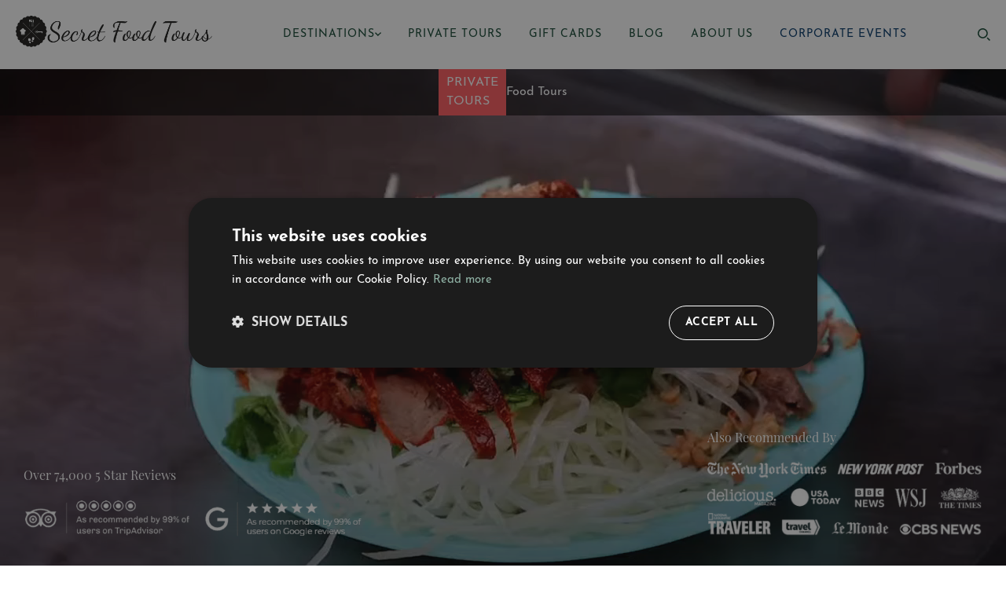

--- FILE ---
content_type: text/html; charset=utf-8
request_url: https://www.secretfoodtours.com/hanoi/
body_size: 32243
content:
<!DOCTYPE html><html lang="en"><head><meta charSet="utf-8"/><meta name="viewport" content="width=device-width"/><title>Hanoi Food Tour - Secret Food Tours</title><meta name="description" content="By booking our Secret Food Tours: Hanoi, you&#x27;ll enjoy a variety of local Vietnamiese favorites."/><meta property="og:title" content="Hanoi Food Tour - Secret Food Tours"/><meta property="og:description" content="By booking our Secret Food Tours: Hanoi, you&#x27;ll enjoy a variety of local Vietnamiese favorites."/><meta property="og:image" content="https://prod.secretfoodtours.com/uploads/1396/conversions/hanoi-food-tour-4-hd.jpg"/><meta property="og:type" content="product"/><meta property="og:url" content="https://secretfoodtours.com/hanoi/"/><meta name="twitter:title" content="Hanoi Food Tour - Secret Food Tours"/><meta name="twitter:description" content="By booking our Secret Food Tours: Hanoi, you&#x27;ll enjoy a variety of local Vietnamiese favorites."/><meta name="twitter:image" content="https://prod.secretfoodtours.com/uploads/1396/conversions/hanoi-food-tour-4-hd.jpg"/><meta name="twitter:card" content="summary_large_image"/><link rel="preconnect" href="https://www.googletagmanager.com"/><link rel="preconnect" href="https://www.google-analytics.com"/><link rel="icon" href="/favicon.ico"/><link rel="manifest" href="/site.webmanifest"/><meta name="msapplication-TileColor" content="#da532c"/><meta name="theme-color" content="#ffffff"/><link rel="canonical" href="https://secretfoodtours.com/hanoi/"/><script type="application/ld+json">{"@context":"https://schema.org/","@type":"Product","name":"Secret Food Tours Hanoi","description":"<p>Explore Vietnamese cuisine with a local. We'll explore narrow alleys in search of food created by local vendors.</p><p><br>On your tour you'll experience authentic Vietnam cuisine most visitors never have a chance to taste. Let us introduce you to Hanoi.</p><p><br>By booking our Secret Food Tours: Hanoi, you'll enjoy a variety of local Vietnamiese favorites.</p>","image":"https://prod.secretfoodtours.com/uploads/1396/conversions/hanoi-food-tour-4-hd.jpg","aggregateRating":{"@type":"AggregateRating","ratingValue":"5","ratingCount":108,"bestRating":"5","worstRating":"1"},"brand":{"@type":"Organization","name":"Secret Food Tours"}}</script><link rel="preload" as="image" imageSrcSet="/_next/image/?url=https%3A%2F%2Fprod.secretfoodtours.com%2Fuploads%2F36%2Fconversions%2Fsft_logo_large_2_transparent-hd.png&amp;w=256&amp;q=75 1x, /_next/image/?url=https%3A%2F%2Fprod.secretfoodtours.com%2Fuploads%2F36%2Fconversions%2Fsft_logo_large_2_transparent-hd.png&amp;w=640&amp;q=75 2x" fetchpriority="high"/><link rel="preload" as="image" imageSrcSet="/_next/image/?url=https%3A%2F%2Fprod.secretfoodtours.com%2Fuploads%2F36%2Fconversions%2Fsft_logo_large_2_transparent-hd.png&amp;w=1920&amp;q=75 1x, /_next/image/?url=https%3A%2F%2Fprod.secretfoodtours.com%2Fuploads%2F36%2Fconversions%2Fsft_logo_large_2_transparent-hd.png&amp;w=3840&amp;q=75 2x" fetchpriority="high"/><link rel="preload" as="image" imageSrcSet="/_next/image/?url=https%3A%2F%2Fprod.secretfoodtours.com%2Fuploads%2F2344%2Fconversions%2FTripAdvisor-Google-03-hd.png&amp;w=640&amp;q=75 1x, /_next/image/?url=https%3A%2F%2Fprod.secretfoodtours.com%2Fuploads%2F2344%2Fconversions%2FTripAdvisor-Google-03-hd.png&amp;w=1080&amp;q=75 2x" fetchpriority="high"/><link rel="preload" as="image" imageSrcSet="/_next/image/?url=https%3A%2F%2Fprod.secretfoodtours.com%2Fuploads%2F12671%2Fconversions%2Ffeatured-logos-v2-w-hd.png&amp;w=384&amp;q=75 1x, /_next/image/?url=https%3A%2F%2Fprod.secretfoodtours.com%2Fuploads%2F12671%2Fconversions%2Ffeatured-logos-v2-w-hd.png&amp;w=750&amp;q=75 2x" fetchpriority="high"/><link rel="preload" as="image" imageSrcSet="/_next/image/?url=https%3A%2F%2Fprod.secretfoodtours.com%2Fuploads%2F4069%2Fconversions%2FTripAdvisor-Google-04-dark-hd.png&amp;w=384&amp;q=75 1x, /_next/image/?url=https%3A%2F%2Fprod.secretfoodtours.com%2Fuploads%2F4069%2Fconversions%2FTripAdvisor-Google-04-dark-hd.png&amp;w=750&amp;q=75 2x" fetchpriority="high"/><link rel="preload" as="image" imageSrcSet="/_next/image/?url=https%3A%2F%2Fprod.secretfoodtours.com%2Fuploads%2F12672%2Fconversions%2Ffeatured-logos-v2-d-hd.png&amp;w=640&amp;q=75 1x, /_next/image/?url=https%3A%2F%2Fprod.secretfoodtours.com%2Fuploads%2F12672%2Fconversions%2Ffeatured-logos-v2-d-hd.png&amp;w=1080&amp;q=75 2x" fetchpriority="high"/><meta name="next-head-count" content="27"/><meta charSet="UTF-8"/><link rel="preload" href="/fonts/JosefinSans-Bold.woff2" as="font" type="font/woff2" crossorigin="anonymous"/><link rel="preload" href="/fonts/JosefinSans-Regular.woff2" as="font" type="font/woff2" crossorigin="anonymous"/><link rel="preload" href="/fonts/PlayfairDisplay-Regular.woff2" as="font" type="font/woff2" crossorigin="anonymous"/><link rel="dns-prefetch" href="https://dev.secrettours.com"/><link rel="dns-prefetch" href="http://localhost:8181"/><link rel="preload" href="/_next/static/css/586d16f7f703e139.css" as="style"/><link rel="stylesheet" href="/_next/static/css/586d16f7f703e139.css" data-n-p=""/><noscript data-n-css=""></noscript><script defer="" nomodule="" src="/_next/static/chunks/polyfills-42372ed130431b0a.js" type="054d6c891662b03a317ef97d-text/javascript"></script><script defer="" src="/_next/static/chunks/717.07e43962f58815e1.js" type="054d6c891662b03a317ef97d-text/javascript"></script><script defer="" src="/_next/static/chunks/750.f45668a0dea023fb.js" type="054d6c891662b03a317ef97d-text/javascript"></script><script defer="" src="/_next/static/chunks/137.20acca920fb11d89.js" type="054d6c891662b03a317ef97d-text/javascript"></script><script defer="" src="/_next/static/chunks/851.3b47fb9a6aeba319.js" type="054d6c891662b03a317ef97d-text/javascript"></script><script defer="" src="/_next/static/chunks/357.3401f057e1c940dd.js" type="054d6c891662b03a317ef97d-text/javascript"></script><script src="/_next/static/chunks/webpack-00461a6db1c5286a.js" defer="" type="054d6c891662b03a317ef97d-text/javascript"></script><script src="/_next/static/chunks/framework-e9c2361246278a7b.js" defer="" type="054d6c891662b03a317ef97d-text/javascript"></script><script src="/_next/static/chunks/main-a7279696632c3f45.js" defer="" type="054d6c891662b03a317ef97d-text/javascript"></script><script src="/_next/static/chunks/pages/_app-c151d2330cde8a18.js" defer="" type="054d6c891662b03a317ef97d-text/javascript"></script><script src="/_next/static/chunks/157-092bd7f797c52744.js" defer="" type="054d6c891662b03a317ef97d-text/javascript"></script><script src="/_next/static/chunks/51-aa6b2461564b322f.js" defer="" type="054d6c891662b03a317ef97d-text/javascript"></script><script src="/_next/static/chunks/781-4ff4dd70c6765982.js" defer="" type="054d6c891662b03a317ef97d-text/javascript"></script><script src="/_next/static/chunks/733-1e5b2030941dde49.js" defer="" type="054d6c891662b03a317ef97d-text/javascript"></script><script src="/_next/static/chunks/80-96d68609ae5ac1c3.js" defer="" type="054d6c891662b03a317ef97d-text/javascript"></script><script src="/_next/static/chunks/866-5b7404ef07c21304.js" defer="" type="054d6c891662b03a317ef97d-text/javascript"></script><script src="/_next/static/chunks/pages/%5Bslug%5D-be59b1ed07dbbf3f.js" defer="" type="054d6c891662b03a317ef97d-text/javascript"></script><script src="/_next/static/itV96zLuaXmekosOenlry/_buildManifest.js" defer="" type="054d6c891662b03a317ef97d-text/javascript"></script><script src="/_next/static/itV96zLuaXmekosOenlry/_ssgManifest.js" defer="" type="054d6c891662b03a317ef97d-text/javascript"></script><style data-styled="" data-styled-version="5.3.11">@font-face{font-family:'Josefin Sans';src:url('/fonts/JosefinSans-Bold.woff2') format('woff2');font-weight:bold;font-style:normal;font-display:swap;}/*!sc*/
@font-face{font-family:'Josefin Sans';src:url('/fonts/JosefinSans-Regular.woff2') format('woff2');font-weight:400;font-style:normal;font-display:swap;}/*!sc*/
@font-face{font-family:'Playfair Display';src:url('/fonts/PlayfairDisplay-Regular.woff2') format('woff2');font-weight:400;font-style:normal;font-display:swap;}/*!sc*/
@font-face{font-family:'Poppins';src:url('/fonts/Poppins-Regular.ttf') format('truetype');font-weight:400;font-style:normal;font-display:swap;}/*!sc*/
@font-face{font-family:'Inter';src:url('/fonts/Inter.ttf') format('truetype');font-weight:400;font-style:normal;font-display:swap;}/*!sc*/
@font-face{font-family:'Birthstone';src:url('/fonts/Birthstone-Regular.ttf') format('truetype');font-weight:400;font-style:normal;font-display:swap;}/*!sc*/
::-webkit-scrollbar{width:8px;}/*!sc*/
::-webkit-scrollbar-thumb{background-color:rgb(190,154,97);border-radius:4px;}/*!sc*/
::-webkit-scrollbar-track{background-color:white;border-radius:4px;}/*!sc*/
html{-webkit-scroll-behavior:smooth;-moz-scroll-behavior:smooth;-ms-scroll-behavior:smooth;scroll-behavior:smooth;-webkit-scroll-padding-top:50px;-moz-scroll-padding-top:50px;-ms-scroll-padding-top:50px;scroll-padding-top:50px;}/*!sc*/
*{margin:0;padding:0;-webkit-scroll-behavior:smooth;-moz-scroll-behavior:smooth;-ms-scroll-behavior:smooth;scroll-behavior:smooth;font-family:"Josefin Sans",sans-serif;}/*!sc*/
*,*::before,*::after{box-sizing:border-box;}/*!sc*/
body{padding-top:87px;}/*!sc*/
@media only screen and (max-width:1200px){body{padding-top:67px;}}/*!sc*/
h1,h2,h3,h4,h5,h6,p,a,span{margin:0;padding:0;}/*!sc*/
h1,.h1{font-size:42px;line-height:54px;font-weight:700;margin:0;}/*!sc*/
h2,.h2{font-size:36px;line-height:48px;font-weight:500;}/*!sc*/
h3,.h3{font-size:40px;line-height:52px;font-weight:400;}/*!sc*/
h4,.h4{font-size:28px;line-height:38px;font-weight:500;}/*!sc*/
h5,.h5{font-size:18px;line-height:26px;font-weight:500;}/*!sc*/
h6,.h6{font-size:16px;line-height:24px;font-weight:500;}/*!sc*/
p,body,a,div{font-size:16px;line-height:24px;}/*!sc*/
@media only screen and (max-width:1200px){h1,.h1{font-size:33.5px;line-height:40.5px;}h2,.h2{font-size:29px;line-height:36px;}h3,.h3{font-size:32px;line-height:39px;}h4,.h4{font-size:23px;line-height:28.5px;}h5,.h5{font-size:15.5px;line-height:19.5px;}h6,.h6{font-size:14px;line-height:18px;}p,body,a,div{font-size:14px;}}/*!sc*/
.container{width:100%;max-width:1440px!important;-webkit-flex-shrink:0!important;-ms-flex-negative:0!important;flex-shrink:0!important;margin-left:auto;margin-right:auto;}/*!sc*/
.container_header{width:100%;max-width:1370px!important;-webkit-flex-shrink:0!important;-ms-flex-negative:0!important;flex-shrink:0!important;margin-left:auto;margin-right:auto;}/*!sc*/
.container_slider,.container_small{width:100%;max-width:1220px!important;-webkit-flex-shrink:0!important;-ms-flex-negative:0!important;flex-shrink:0!important;margin-left:auto;margin-right:auto;}/*!sc*/
.container_small_slider{width:100%;max-width:1314px!important;-webkit-flex-shrink:0!important;-ms-flex-negative:0!important;flex-shrink:0!important;margin-left:auto;margin-right:auto;}/*!sc*/
.container_small_with_padding_20{width:100%;max-width:1260px!important;-webkit-flex-shrink:0!important;-ms-flex-negative:0!important;flex-shrink:0!important;margin-left:auto;margin-right:auto;}/*!sc*/
.container_private_form{width:100%;max-width:550px!important;-webkit-flex-shrink:0!important;-ms-flex-negative:0!important;flex-shrink:0!important;margin-left:auto;margin-right:auto;}/*!sc*/
.container_home_faq{width:100%;-webkit-flex-shrink:0!important;-ms-flex-negative:0!important;flex-shrink:0!important;max-width:800px!important;margin-left:auto;margin-right:auto;}/*!sc*/
.shadow{box-shadow:0px 1px 15px rgba(2,11,32,0.05);}/*!sc*/
.zoom{-webkit-transition:-webkit-transform .2s;-webkit-transition:transform .2s;transition:transform .2s;}/*!sc*/
.zoom:hover{-webkit-transform:scale(1.02);-ms-transform:scale(1.02);transform:scale(1.02);}/*!sc*/
.flex-start{width:100%;display:-webkit-box;display:-webkit-flex;display:-ms-flexbox;display:flex;-webkit-box-pack:start;-webkit-justify-content:start;-ms-flex-pack:start;justify-content:start;-webkit-align-items:center;-webkit-box-align:center;-ms-flex-align:center;align-items:center;}/*!sc*/
.flex-end{width:100%;display:-webkit-box;display:-webkit-flex;display:-ms-flexbox;display:flex;-webkit-box-pack:end;-webkit-justify-content:end;-ms-flex-pack:end;justify-content:end;-webkit-align-items:center;-webkit-box-align:center;-ms-flex-align:center;align-items:center;}/*!sc*/
.flex-center{width:100%;display:-webkit-box;display:-webkit-flex;display:-ms-flexbox;display:flex;-webkit-box-pack:center;-webkit-justify-content:center;-ms-flex-pack:center;justify-content:center;-webkit-align-items:center;-webkit-box-align:center;-ms-flex-align:center;align-items:center;}/*!sc*/
.flex-between,.flex-between-center{width:100%;display:-webkit-box;display:-webkit-flex;display:-ms-flexbox;display:flex;-webkit-box-pack:justify;-webkit-justify-content:space-between;-ms-flex-pack:justify;justify-content:space-between;-webkit-align-items:center;-webkit-box-align:center;-ms-flex-align:center;align-items:center;}/*!sc*/
.flex-column{-webkit-flex-direction:column;-ms-flex-direction:column;flex-direction:column;width:100%;display:-webkit-box;display:-webkit-flex;display:-ms-flexbox;display:flex;}/*!sc*/
.cursor-pointer{cursor:pointer;}/*!sc*/
.excelExportInput{width:100%!important;}/*!sc*/
.excelExportInput input{-ms-overflow-style:none;-webkit-scrollbar-width:none;-moz-scrollbar-width:none;-ms-scrollbar-width:none;scrollbar-width:none;}/*!sc*/
.excelExportInput input::-webkit-scrollbar{display:none;}/*!sc*/
.slick-track{display:-webkit-box !important;display:-webkit-flex !important;display:-ms-flexbox !important;display:flex !important;}/*!sc*/
.slick-slide{height:inherit !important;}/*!sc*/
.desktop_only{display:block!important;}/*!sc*/
.mobile_only{display:none!important;}/*!sc*/
@media only screen and (max-width:1200px){.desktop_only{display:none!important;}.mobile_only{display:block!important;}}/*!sc*/
.desktop_only_flex{display:-webkit-box!important;display:-webkit-flex!important;display:-ms-flexbox!important;display:flex!important;}/*!sc*/
.mobile_only_flex{display:none!important;}/*!sc*/
@media only screen and (max-width:1200px){.desktop_only_flex{display:none!important;}.mobile_only_flex{display:-webkit-box!important;display:-webkit-flex!important;display:-ms-flexbox!important;display:flex!important;}}/*!sc*/
.blue_block{background-color:#0a88ff;padding:10px;color:#fff!important;margin-bottom:20px;}/*!sc*/
.blue_block a,.blue_block div,.blue_block p,.blue_block span,.blue_block strong{color:#fff!important;}/*!sc*/
@media only screen and (max-width:1200px){.tourWhySection{margin-top:0!important;}.tourMeetingSection{margin-top:0!important;}}/*!sc*/
data-styled.g1[id="sc-global-dufyWh1"]{content:"sc-global-dufyWh1,"}/*!sc*/
.slick-slider{position:relative;display:block;box-sizing:border-box;-webkit-user-select:none;-moz-user-select:none;-ms-user-select:none;user-select:none;touch-action:pan-y;}/*!sc*/
.slick-list{position:relative;overflow:hidden;display:block;margin:0;padding:0 6px;}/*!sc*/
.slick-track{display:-webkit-box;display:-webkit-flex;display:-ms-flexbox;display:flex;-webkit-align-items:stretch;-webkit-box-align:stretch;-ms-flex-align:stretch;align-items:stretch;}/*!sc*/
.slick-track{left:0 !important;}/*!sc*/
.slick-slide{height:auto;outline:none;}/*!sc*/
.slick-slide > div{height:100%;}/*!sc*/
.slick-slide{padding:0 10px;}/*!sc*/
data-styled.g2[id="sc-global-iEzECL1"]{content:"sc-global-iEzECL1,"}/*!sc*/
.ilZxgI{position:fixed;inset:0;background:rgba(0,0,0,0.55);display:none;z-index:9999;}/*!sc*/
data-styled.g3[id="sc-5e54f3c5-0"]{content:"ilZxgI,"}/*!sc*/
.iEXVPK{position:absolute;left:50%;top:52%;-webkit-transform:translate(-50%,-50%);-ms-transform:translate(-50%,-50%);transform:translate(-50%,-50%);width:min(1240px,92vw);max-height:86vh;overflow:hidden;border-radius:16px;background:#fff;box-shadow:0 10px 30px rgba(0,0,0,0.25);display:-webkit-box;display:-webkit-flex;display:-ms-flexbox;display:flex;-webkit-flex-direction:column;-ms-flex-direction:column;flex-direction:column;}/*!sc*/
data-styled.g4[id="sc-5e54f3c5-1"]{content:"iEXVPK,"}/*!sc*/
.kUWrqz{position:absolute;right:12px;top:12px;width:28px;height:28px;border-radius:50%;border:none;background:#f1f1f1;color:#666;font-size:18px;line-height:1;cursor:pointer;display:-webkit-box;display:-webkit-flex;display:-ms-flexbox;display:flex;-webkit-align-items:center;-webkit-box-align:center;-ms-flex-align:center;align-items:center;-webkit-box-pack:center;-webkit-justify-content:center;-ms-flex-pack:center;justify-content:center;}/*!sc*/
.kUWrqz:hover{background:#e8e8e8;}/*!sc*/
data-styled.g5[id="sc-5e54f3c5-2"]{content:"kUWrqz,"}/*!sc*/
.hTDASX{padding:20px 24px 8px;text-align:center;}/*!sc*/
data-styled.g6[id="sc-5e54f3c5-3"]{content:"hTDASX,"}/*!sc*/
.flrQxf{padding-top:15px;margin:0;font-size:24px;line-height:28px;font-weight:800;color:#0b1a33;}/*!sc*/
data-styled.g7[id="sc-5e54f3c5-4"]{content:"flrQxf,"}/*!sc*/
.glUIng{margin:6px 0 12px;font-size:13px;color:#3a4a62;font-weight:700;}/*!sc*/
data-styled.g8[id="sc-5e54f3c5-5"]{content:"glUIng,"}/*!sc*/
.gyrwbk{padding:0 8px 8px;overflow:hidden;position:relative;}/*!sc*/
.gyrwbk .slick-slide{padding-bottom:15px;}/*!sc*/
data-styled.g9[id="sc-5e54f3c5-6"]{content:"gyrwbk,"}/*!sc*/
.jIXVVT{height:8px;background:#eeeeee;border-radius:999px;margin:8px 18px 14px;overflow:hidden;}/*!sc*/
data-styled.g10[id="sc-5e54f3c5-7"]{content:"jIXVVT,"}/*!sc*/
.eGoyXe{height:100%;width:0%;background:#e5a100;border-radius:999px;-webkit-transition:width .25s ease;transition:width .25s ease;}/*!sc*/
data-styled.g11[id="sc-5e54f3c5-8"]{content:"eGoyXe,"}/*!sc*/
.bZIWaG{position:absolute;width:1px;height:1px;padding:0;margin:-1px;overflow:hidden;-webkit-clip:rect(0,0,0,0);clip:rect(0,0,0,0);border:0;}/*!sc*/
data-styled.g24[id="sc-57877599-1"]{content:"bZIWaG,"}/*!sc*/
.ljxMiC{width:calc(100% - 30px);position:relative;gap:20px;display:-webkit-box;display:-webkit-flex;display:-ms-flexbox;display:flex;-webkit-flex-direction:column;-ms-flex-direction:column;flex-direction:column;border-bottom:1px solid #144733;padding-bottom:15px;}/*!sc*/
data-styled.g25[id="sc-6d495d49-0"]{content:"ljxMiC,"}/*!sc*/
.wuNyT{color:#144733;font-size:14px;text-transform:uppercase;-webkit-text-decoration:none;text-decoration:none;}/*!sc*/
data-styled.g26[id="sc-6d495d49-1"]{content:"wuNyT,"}/*!sc*/
.bzfvzf{color:#144733;text-transform:uppercase;-webkit-text-decoration:none;text-decoration:none;}/*!sc*/
data-styled.g27[id="sc-6d495d49-2"]{content:"bzfvzf,"}/*!sc*/
.geIRkp{font-size:14px;margin:0;cursor:pointer;-webkit-letter-spacing:1px;-moz-letter-spacing:1px;-ms-letter-spacing:1px;letter-spacing:1px;color:#144733;display:-webkit-box;display:-webkit-flex;display:-ms-flexbox;display:flex;-webkit-box-pack:justify;-webkit-justify-content:space-between;-ms-flex-pack:justify;justify-content:space-between;-webkit-align-items:center;-webkit-box-align:center;-ms-flex-align:center;align-items:center;gap:5px;}/*!sc*/
.geIRkp:hover{color:#c49959;}/*!sc*/
data-styled.g30[id="sc-d6e70571-0"]{content:"geIRkp,"}/*!sc*/
.iJEBOp{-webkit-text-decoration:none;text-decoration:none;font-size:14px;margin:0;cursor:pointer;-webkit-letter-spacing:1px;-moz-letter-spacing:1px;-ms-letter-spacing:1px;letter-spacing:1px;color:#144733;display:-webkit-box;display:-webkit-flex;display:-ms-flexbox;display:flex;-webkit-box-pack:justify;-webkit-justify-content:space-between;-ms-flex-pack:justify;justify-content:space-between;-webkit-align-items:center;-webkit-box-align:center;-ms-flex-align:center;align-items:center;gap:5px;}/*!sc*/
.iJEBOp:hover{color:#c49959;}/*!sc*/
data-styled.g31[id="sc-d6e70571-1"]{content:"iJEBOp,"}/*!sc*/
.eHMOdG{width:40px;height:40px;display:-webkit-box;display:-webkit-flex;display:-ms-flexbox;display:flex;-webkit-box-pack:center;-webkit-justify-content:center;-ms-flex-pack:center;justify-content:center;-webkit-align-items:center;-webkit-box-align:center;-ms-flex-align:center;align-items:center;-webkit-transition:0.3s ease;transition:0.3s ease;}/*!sc*/
.eHMOdG:hover{background-color:rgba(0,0,0,0.5);}/*!sc*/
data-styled.g32[id="sc-d6e70571-2"]{content:"eHMOdG,"}/*!sc*/
.bJPEZw{position:fixed;width:100%;z-index:1000;top:0;-webkit-transform:translateY(0);-ms-transform:translateY(0);transform:translateY(0);-webkit-transition:-webkit-transform 0.3s ease;-webkit-transition:transform 0.3s ease;transition:transform 0.3s ease;}/*!sc*/
data-styled.g34[id="sc-d6e70571-4"]{content:"bJPEZw,"}/*!sc*/
.jaMqoc{display:-webkit-box;display:-webkit-flex;display:-ms-flexbox;display:flex;-webkit-box-pack:justify;-webkit-justify-content:space-between;-ms-flex-pack:justify;justify-content:space-between;-webkit-flex-basis:64%;-ms-flex-preferred-size:64%;flex-basis:64%;}/*!sc*/
.jaMqoc div.active{color:#c49959 !important;}/*!sc*/
data-styled.g35[id="sc-a333d8a-0"]{content:"jaMqoc,"}/*!sc*/
.bGYIAA{font-size:14px;margin:0;cursor:pointer;-webkit-letter-spacing:1px;-moz-letter-spacing:1px;-ms-letter-spacing:1px;letter-spacing:1px;color:#144733;display:-webkit-box;display:-webkit-flex;display:-ms-flexbox;display:flex;-webkit-align-items:center;-webkit-box-align:center;-ms-flex-align:center;align-items:center;gap:5px;}/*!sc*/
.bGYIAA:hover{color:#c49959;}/*!sc*/
data-styled.g36[id="sc-a333d8a-1"]{content:"bGYIAA,"}/*!sc*/
.fhMtLK{font-size:14px;margin:0;cursor:pointer;-webkit-letter-spacing:1px;-moz-letter-spacing:1px;-ms-letter-spacing:1px;letter-spacing:1px;color:#144733;display:-webkit-box;display:-webkit-flex;display:-ms-flexbox;display:flex;-webkit-text-decoration:none;text-decoration:none;-webkit-align-items:center;-webkit-box-align:center;-ms-flex-align:center;align-items:center;gap:5px;}/*!sc*/
.fhMtLK:hover{color:#c49959;}/*!sc*/
data-styled.g37[id="sc-a333d8a-2"]{content:"fhMtLK,"}/*!sc*/
.eMiWbG{max-height:calc(100% - 50px);overflow-y:auto;overflow-x:hidden;}/*!sc*/
data-styled.g38[id="sc-a333d8a-3"]{content:"eMiWbG,"}/*!sc*/
.dBpReb{background:white;display:-webkit-box;display:-webkit-flex;display:-ms-flexbox;display:flex;-webkit-box-pack:center;-webkit-justify-content:center;-ms-flex-pack:center;justify-content:center;-webkit-align-items:center;-webkit-box-align:center;-ms-flex-align:center;align-items:center;}/*!sc*/
data-styled.g40[id="sc-a333d8a-5"]{content:"dBpReb,"}/*!sc*/
.gkYQKL{position:fixed;width:100%;z-index:1000;top:0;-webkit-transition:-webkit-transform 0.5s ease-in-out;-webkit-transition:transform 0.5s ease-in-out;transition:transform 0.5s ease-in-out;-webkit-transform:translateY(0);-ms-transform:translateY(0);transform:translateY(0);}/*!sc*/
data-styled.g41[id="sc-a333d8a-6"]{content:"gkYQKL,"}/*!sc*/
.jeYfMg{width:40px;height:40px;display:-webkit-box;display:-webkit-flex;display:-ms-flexbox;display:flex;-webkit-box-pack:center;-webkit-justify-content:center;-ms-flex-pack:center;justify-content:center;-webkit-align-items:center;-webkit-box-align:center;-ms-flex-align:center;align-items:center;-webkit-transition:0.3s ease;transition:0.3s ease;}/*!sc*/
.jeYfMg:hover{background-color:rgba(0,0,0,0.5);}/*!sc*/
data-styled.g44[id="sc-6b5e75c6-0"]{content:"jeYfMg,"}/*!sc*/
.fNFHgo{color:#c49959;-webkit-text-decoration:none;text-decoration:none;white-space:nowrap;}/*!sc*/
.fNFHgo:hover .text{white-space:nowrap;-webkit-text-decoration:underline;text-decoration:underline;}/*!sc*/
data-styled.g45[id="sc-6b5e75c6-1"]{content:"fNFHgo,"}/*!sc*/
.cLrHGf{color:#c49959;-webkit-text-decoration:none;text-decoration:none;white-space:nowrap;}/*!sc*/
.cLrHGf:hover .text{white-space:nowrap;-webkit-text-decoration:underline;text-decoration:underline;}/*!sc*/
data-styled.g46[id="sc-6b5e75c6-2"]{content:"cLrHGf,"}/*!sc*/
.kRVqgi{background:#0e3325;color:white;display:-webkit-box;display:-webkit-flex;display:-ms-flexbox;display:flex;-webkit-flex-direction:column;-ms-flex-direction:column;flex-direction:column;gap:20px;-webkit-align-items:center;-webkit-box-align:center;-ms-flex-align:center;align-items:center;-webkit-box-pack:center;-webkit-justify-content:center;-ms-flex-pack:center;justify-content:center;padding:50px;overflow:hidden;}/*!sc*/
@media only screen and (max-width:1200px){.kRVqgi{padding:50px 20px;}}/*!sc*/
data-styled.g47[id="sc-6b5e75c6-3"]{content:"kRVqgi,"}/*!sc*/
.hZKtof{display:-webkit-box;display:-webkit-flex;display:-ms-flexbox;display:flex;-webkit-box-pack:justify;-webkit-justify-content:space-between;-ms-flex-pack:justify;justify-content:space-between;-webkit-align-items:flex-end;-webkit-box-align:flex-end;-ms-flex-align:flex-end;align-items:flex-end;font-family:'Playfair Display',serif;font-size:15px;color:white;padding:30px;}/*!sc*/
data-styled.g48[id="sc-ff3c7d10-0"]{content:"hZKtof,"}/*!sc*/
.hlWQED{font-family:'Playfair Display',serif;font-size:15px;color:#144733;padding:30px;display:-webkit-box;display:-webkit-flex;display:-ms-flexbox;display:flex;-webkit-flex-direction:column;-ms-flex-direction:column;flex-direction:column;gap:40px;margin-top:30px;}/*!sc*/
data-styled.g49[id="sc-ff3c7d10-1"]{content:"hlWQED,"}/*!sc*/
.iDKXKh{display:-webkit-box;display:-webkit-flex;display:-ms-flexbox;display:flex;-webkit-flex-direction:column;-ms-flex-direction:column;flex-direction:column;}/*!sc*/
data-styled.g50[id="sc-ff3c7d10-2"]{content:"iDKXKh,"}/*!sc*/
.hTixzc{display:-webkit-box;display:-webkit-flex;display:-ms-flexbox;display:flex;-webkit-flex-direction:column;-ms-flex-direction:column;flex-direction:column;}/*!sc*/
data-styled.g51[id="sc-ff3c7d10-3"]{content:"hTixzc,"}/*!sc*/
.hyVNEM{font-family:'Playfair Display';}/*!sc*/
data-styled.g52[id="sc-ff3c7d10-4"]{content:"hyVNEM,"}/*!sc*/
.lbTBMB{--rating:4.96;unicode-bidi:bidi-override;color:#c5c5c5;font-size:25px;width:140px;position:relative;padding:0;margin:0;--percent:calc(var(--rating) / 5 * 100%);display:inline-block;font-family:Times;line-height:1;}/*!sc*/
.lbTBMB::before{content:"★★★★★";-webkit-letter-spacing:3px;-moz-letter-spacing:3px;-ms-letter-spacing:3px;letter-spacing:3px;background:linear-gradient(90deg,#ffb446 var(--percent),#CCC var(--percent));-webkit-background-clip:text;-webkit-text-fill-color:transparent;}/*!sc*/
.gvlRdx{--rating:5;unicode-bidi:bidi-override;color:#c5c5c5;font-size:25px;width:140px;position:relative;padding:0;margin:0;--percent:calc(var(--rating) / 5 * 100%);display:inline-block;font-family:Times;line-height:1;}/*!sc*/
.gvlRdx::before{content:"★★★★★";-webkit-letter-spacing:3px;-moz-letter-spacing:3px;-ms-letter-spacing:3px;letter-spacing:3px;background:linear-gradient(90deg,#ffb446 var(--percent),#CCC var(--percent));-webkit-background-clip:text;-webkit-text-fill-color:transparent;}/*!sc*/
.gvlRea{--rating:5;unicode-bidi:bidi-override;color:#c5c5c5;font-size:40px;width:140px;position:relative;padding:0;margin:0;--percent:calc(var(--rating) / 5 * 100%);display:inline-block;font-family:Times;line-height:1;}/*!sc*/
.gvlRea::before{content:"★★★★★";-webkit-letter-spacing:3px;-moz-letter-spacing:3px;-ms-letter-spacing:3px;letter-spacing:3px;background:linear-gradient(90deg,#ffb446 var(--percent),#CCC var(--percent));-webkit-background-clip:text;-webkit-text-fill-color:transparent;}/*!sc*/
.gvlReg{--rating:5;unicode-bidi:bidi-override;color:#c5c5c5;font-size:20px;width:140px;position:relative;padding:0;margin:0;--percent:calc(var(--rating) / 5 * 100%);display:inline-block;font-family:Times;line-height:1;}/*!sc*/
.gvlReg::before{content:"★★★★★";-webkit-letter-spacing:3px;-moz-letter-spacing:3px;-ms-letter-spacing:3px;letter-spacing:3px;background:linear-gradient(90deg,#ffb446 var(--percent),#CCC var(--percent));-webkit-background-clip:text;-webkit-text-fill-color:transparent;}/*!sc*/
data-styled.g57[id="sc-4ce23c22-0"]{content:"lbTBMB,gvlRdx,gvlRea,gvlReg,"}/*!sc*/
.ZnXgp{cursor:pointer;display:-webkit-box;display:-webkit-flex;display:-ms-flexbox;display:flex;-webkit-box-pack:center;-webkit-justify-content:center;-ms-flex-pack:center;justify-content:center;-webkit-align-items:center;-webkit-box-align:center;-ms-flex-align:center;align-items:center;width:-webkit-fit-content;width:-moz-fit-content;width:fit-content;padding:0 15px;height:39px;font-size:15px;font-family:'Josefin Sans',sans-serif;-webkit-text-decoration:none;text-decoration:none;white-space:nowrap;border:1px solid;margin:0;line-height:1;vertical-align:baseline;background-color:#134633;color:#fff;border-color:#134633;}/*!sc*/
.ZnXgp:hover{background-color:#0f3a2c;}/*!sc*/
.dPZYNk{cursor:pointer;display:-webkit-box;display:-webkit-flex;display:-ms-flexbox;display:flex;-webkit-box-pack:center;-webkit-justify-content:center;-ms-flex-pack:center;justify-content:center;-webkit-align-items:center;-webkit-box-align:center;-ms-flex-align:center;align-items:center;width:-webkit-fit-content;width:-moz-fit-content;width:fit-content;padding:0 15px;height:39px;font-size:15px;font-family:'Josefin Sans',sans-serif;-webkit-text-decoration:none;text-decoration:none;white-space:nowrap;border:1px solid;margin:0;line-height:1;vertical-align:baseline;background-color:#fff;color:#000;border-color:#000;}/*!sc*/
.dPZYNk:hover{background-color:#f2f2f2;}/*!sc*/
.dtguTw{cursor:pointer;display:-webkit-box;display:-webkit-flex;display:-ms-flexbox;display:flex;-webkit-box-pack:center;-webkit-justify-content:center;-ms-flex-pack:center;justify-content:center;-webkit-align-items:center;-webkit-box-align:center;-ms-flex-align:center;align-items:center;width:-webkit-fit-content;width:-moz-fit-content;width:fit-content;padding:0 15px;height:39px;font-size:15px;font-family:'Josefin Sans',sans-serif;-webkit-text-decoration:none;text-decoration:none;white-space:nowrap;border:1px solid;margin:0;line-height:1;vertical-align:baseline;background-color:#033769;color:#fff;border-color:#033769;}/*!sc*/
.dtguTw:hover{color:#c49959;}/*!sc*/
data-styled.g60[id="sc-41a5575a-0"]{content:"ZnXgp,dPZYNk,dtguTw,"}/*!sc*/
.eeGYuG{display:-webkit-box;display:-webkit-flex;display:-ms-flexbox;display:flex;-webkit-align-items:baseline;-webkit-box-align:baseline;-ms-flex-align:baseline;align-items:baseline;position:relative;-webkit-flex-wrap:wrap;-ms-flex-wrap:wrap;flex-wrap:wrap;row-gap:10px;}/*!sc*/
@media only screen and (max-width:1200px){.eeGYuG div:nth-child(1){display:-webkit-box;display:-webkit-flex;display:-ms-flexbox;display:flex;-webkit-align-items:center;-webkit-box-align:center;-ms-flex-align:center;align-items:center;}}/*!sc*/
data-styled.g75[id="sc-b3d81de1-0"]{content:"eeGYuG,"}/*!sc*/
.bYtyxa{display:-webkit-box;display:-webkit-flex;display:-ms-flexbox;display:flex;-webkit-align-items:center;-webkit-box-align:center;-ms-flex-align:center;align-items:center;}/*!sc*/
@media only screen and (max-width:1200px){.bYtyxa{-webkit-align-items:baseline;-webkit-box-align:baseline;-ms-flex-align:baseline;align-items:baseline;}}/*!sc*/
data-styled.g76[id="sc-b3d81de1-1"]{content:"bYtyxa,"}/*!sc*/
.cEDFUJ a{color:#0e3325;font:16px / 19px "Josefin Sans";-webkit-text-decoration:none;text-decoration:none;white-space:nowrap;}/*!sc*/
data-styled.g77[id="sc-b3d81de1-2"]{content:"cEDFUJ,"}/*!sc*/
.fgzvCM{color:#0e3325;font:16px / 19px "Josefin Sans";-webkit-text-decoration:none;text-decoration:none;}/*!sc*/
.fgzvCM:last-child{color:#859f95;}/*!sc*/
.fgzvCM:hover{-webkit-text-decoration:underline;text-decoration:underline;}/*!sc*/
.fgzvCM:hover:last-child{-webkit-text-decoration:none;text-decoration:none;}/*!sc*/
data-styled.g78[id="sc-b3d81de1-3"]{content:"fgzvCM,"}/*!sc*/
.cklSgE{background-color:rgba(0,0,0,0.6);position:fixed;width:100%;top:0;left:0;display:-webkit-box;display:-webkit-flex;display:-ms-flexbox;display:flex;-webkit-box-pack:center;-webkit-justify-content:center;-ms-flex-pack:center;justify-content:center;z-index:999;top:87.83px;-webkit-transition:0.5s ease-in-out;transition:0.5s ease-in-out;-webkit-transform:translateY(0);-ms-transform:translateY(0);transform:translateY(0);}/*!sc*/
data-styled.g79[id="sc-8fdc8d64-0"]{content:"cklSgE,"}/*!sc*/
.kTTLOw{position:relative;width:100%;gap:30px;display:-webkit-box;display:-webkit-flex;display:-ms-flexbox;display:flex;-webkit-box-pack:center;-webkit-justify-content:center;-ms-flex-pack:center;justify-content:center;-webkit-align-items:center;-webkit-box-align:center;-ms-flex-align:center;align-items:center;}/*!sc*/
data-styled.g80[id="sc-8fdc8d64-1"]{content:"kTTLOw,"}/*!sc*/
.koRLhV{height:60px;color:white;-webkit-text-decoration:none;text-decoration:none;display:-webkit-box;display:-webkit-flex;display:-ms-flexbox;display:flex;-webkit-box-pack:center;-webkit-justify-content:center;-ms-flex-pack:center;justify-content:center;-webkit-align-items:center;-webkit-box-align:center;-ms-flex-align:center;align-items:center;}/*!sc*/
.koRLhV:hover{color:#c49959;}/*!sc*/
data-styled.g82[id="sc-8fdc8d64-3"]{content:"koRLhV,"}/*!sc*/
.fYyRpy{height:60px;background-color:#FF5A5F;color:white;-webkit-text-decoration:none;text-decoration:none;display:-webkit-box;display:-webkit-flex;display:-ms-flexbox;display:flex;-webkit-box-pack:center;-webkit-justify-content:center;-ms-flex-pack:center;justify-content:center;-webkit-align-items:center;-webkit-box-align:center;-ms-flex-align:center;align-items:center;padding:0 10px;}/*!sc*/
data-styled.g84[id="sc-8fdc8d64-5"]{content:"fYyRpy,"}/*!sc*/
.kLJsJN{width:40px;height:40px;display:-webkit-box;display:-webkit-flex;display:-ms-flexbox;display:flex;-webkit-box-pack:center;-webkit-justify-content:center;-ms-flex-pack:center;justify-content:center;-webkit-align-items:center;-webkit-box-align:center;-ms-flex-align:center;align-items:center;-webkit-transition:0.3s ease;transition:0.3s ease;}/*!sc*/
.kLJsJN:hover{background-color:rgba(0,0,0,0.05);}/*!sc*/
data-styled.g90[id="sc-917055cb-0"]{content:"kLJsJN,"}/*!sc*/
.BmrHb{padding:0 20px;}/*!sc*/
data-styled.g92[id="sc-917055cb-2"]{content:"BmrHb,"}/*!sc*/
.glpgee{height:650px;}/*!sc*/
@media only screen and (max-width:1200px){.glpgee{height:250px;}}/*!sc*/
data-styled.g93[id="sc-917055cb-3"]{content:"glpgee,"}/*!sc*/
.hVCAa{width:100%;max-width:375px;background-color:#fafafa;box-shadow:0 4px 4px rgba(0,0,0,0.25);padding-bottom:100px;position:relative;}/*!sc*/
data-styled.g254[id="sc-91b65142-0"]{content:"hVCAa,"}/*!sc*/
.dDXdFL{width:100%;height:250px;object-fit:cover;}/*!sc*/
data-styled.g255[id="sc-91b65142-1"]{content:"dDXdFL,"}/*!sc*/
.jiIzsh{display:-webkit-box;display:-webkit-flex;display:-ms-flexbox;display:flex;-webkit-flex-direction:column;-ms-flex-direction:column;flex-direction:column;gap:20px;padding:10px;}/*!sc*/
data-styled.g256[id="sc-91b65142-2"]{content:"jiIzsh,"}/*!sc*/
.cnkaFU{display:-webkit-box;display:-webkit-flex;display:-ms-flexbox;display:flex;-webkit-box-pack:justify;-webkit-justify-content:space-between;-ms-flex-pack:justify;justify-content:space-between;}/*!sc*/
data-styled.g257[id="sc-91b65142-3"]{content:"cnkaFU,"}/*!sc*/
.eFoexh{display:-webkit-box;display:-webkit-flex;display:-ms-flexbox;display:flex;-webkit-align-items:center;-webkit-box-align:center;-ms-flex-align:center;align-items:center;gap:5px;}/*!sc*/
data-styled.g258[id="sc-91b65142-4"]{content:"eFoexh,"}/*!sc*/
.bqxcED{-webkit-flex-basis:content;-ms-flex-preferred-size:content;flex-basis:content;font-family:'Josefin Sans';font-size:30px;color:#212529;}/*!sc*/
data-styled.g259[id="sc-91b65142-5"]{content:"bqxcED,"}/*!sc*/
.eoUvnB{padding:5px 5px 15px 0;font-family:'Playfair Display';font-size:23px;}/*!sc*/
data-styled.g260[id="sc-91b65142-6"]{content:"eoUvnB,"}/*!sc*/
.eNVvXa{font-size:14px;color:#666;}/*!sc*/
data-styled.g261[id="sc-91b65142-7"]{content:"eNVvXa,"}/*!sc*/
.hvfbJW{display:-webkit-box;display:-webkit-flex;display:-ms-flexbox;display:flex;gap:10px;-webkit-flex-wrap:wrap;-ms-flex-wrap:wrap;flex-wrap:wrap;}/*!sc*/
data-styled.g262[id="sc-91b65142-8"]{content:"hvfbJW,"}/*!sc*/
.BVplx{background-color:#161616;border-radius:30px;padding:3px 12px;color:white;font-size:14px!important;width:-webkit-fit-content;width:-moz-fit-content;width:fit-content;display:-webkit-box;display:-webkit-flex;display:-ms-flexbox;display:flex;-webkit-align-items:center;-webkit-box-align:center;-ms-flex-align:center;align-items:center;-webkit-box-pack:center;-webkit-justify-content:center;-ms-flex-pack:center;justify-content:center;gap:3px;}/*!sc*/
data-styled.g263[id="sc-91b65142-9"]{content:"BVplx,"}/*!sc*/
.aMate{display:-webkit-box;display:-webkit-flex;display:-ms-flexbox;display:flex;-webkit-flex-wrap:wrap;-ms-flex-wrap:wrap;flex-wrap:wrap;gap:15px;}/*!sc*/
data-styled.g264[id="sc-91b65142-10"]{content:"aMate,"}/*!sc*/
.kEhXWB{color:#144733;font-size:0.9em;display:-webkit-box;display:-webkit-flex;display:-ms-flexbox;display:flex;-webkit-align-items:center;-webkit-box-align:center;-ms-flex-align:center;align-items:center;gap:5px;}/*!sc*/
data-styled.g265[id="sc-91b65142-11"]{content:"kEhXWB,"}/*!sc*/
.bBSzRD{display:-webkit-box;display:-webkit-flex;display:-ms-flexbox;display:flex;-webkit-align-items:center;-webkit-box-align:center;-ms-flex-align:center;align-items:center;gap:10px;position:absolute;bottom:30px;left:10px;}/*!sc*/
data-styled.g266[id="sc-91b65142-12"]{content:"bBSzRD,"}/*!sc*/
.gnVbfQ{cursor:pointer;overflow:hidden;min-width:100%;width:100%;max-width:375px;background-color:#f5faff;box-shadow:0 4px 4px rgba(0,0,0,0.25);position:relative;padding-bottom:100px;}/*!sc*/
@media only screen and (max-width:1200px){.gnVbfQ{width:290px;}}/*!sc*/
data-styled.g267[id="sc-c85b2783-0"]{content:"gnVbfQ,"}/*!sc*/
.eeCKrj{width:100%;height:250px;object-fit:cover;}/*!sc*/
data-styled.g268[id="sc-c85b2783-1"]{content:"eeCKrj,"}/*!sc*/
.fvrLRx{display:-webkit-box;display:-webkit-flex;display:-ms-flexbox;display:flex;-webkit-flex-direction:column;-ms-flex-direction:column;flex-direction:column;gap:20px;padding:10px;}/*!sc*/
data-styled.g269[id="sc-c85b2783-2"]{content:"fvrLRx,"}/*!sc*/
.lfCVbc{display:-webkit-box;display:-webkit-flex;display:-ms-flexbox;display:flex;-webkit-box-pack:justify;-webkit-justify-content:space-between;-ms-flex-pack:justify;justify-content:space-between;}/*!sc*/
data-styled.g270[id="sc-c85b2783-3"]{content:"lfCVbc,"}/*!sc*/
.jOJSdt{display:-webkit-box;display:-webkit-flex;display:-ms-flexbox;display:flex;-webkit-align-items:center;-webkit-box-align:center;-ms-flex-align:center;align-items:center;gap:5px;}/*!sc*/
data-styled.g271[id="sc-c85b2783-4"]{content:"jOJSdt,"}/*!sc*/
.hvBYMy{padding:5px 5px 15px 0;font-family:'Playfair Display';font-size:23px;}/*!sc*/
data-styled.g272[id="sc-c85b2783-5"]{content:"hvBYMy,"}/*!sc*/
.fmCOLv{font-size:14px;color:#666;}/*!sc*/
data-styled.g273[id="sc-c85b2783-6"]{content:"fmCOLv,"}/*!sc*/
.jwNCFv{display:-webkit-box;display:-webkit-flex;display:-ms-flexbox;display:flex;-webkit-align-items:center;-webkit-box-align:center;-ms-flex-align:center;align-items:center;gap:10px;position:absolute;bottom:30px;left:10px;}/*!sc*/
data-styled.g274[id="sc-c85b2783-7"]{content:"jwNCFv,"}/*!sc*/
.ewDwut{display:-webkit-box;display:-webkit-flex;display:-ms-flexbox;display:flex;gap:30px;-webkit-box-pack:center;-webkit-justify-content:center;-ms-flex-pack:center;justify-content:center;-webkit-align-items:center;-webkit-box-align:center;-ms-flex-align:center;align-items:center;}/*!sc*/
.ewDwut img{object-fit:cover;max-width:100%;}/*!sc*/
@media only screen and (max-width:1200px){.ewDwut img{width:100%;height:400px;object-fit:cover;}}/*!sc*/
@media only screen and (max-width:1200px){.ewDwut{display:block;margin-top:0!important;}}/*!sc*/
data-styled.g293[id="sc-983b7801-0"]{content:"ewDwut,"}/*!sc*/
.dHzNXe{width:-webkit-fit-content;width:-moz-fit-content;width:fit-content;position:relative;overflow:hidden;cursor:pointer;}/*!sc*/
.dHzNXe:hover{-webkit-filter:brightness(0.7);filter:brightness(0.7);}/*!sc*/
.dHzNXe::after{content:'';position:absolute;top:50%;left:50%;-webkit-transform:translate(-50%,-50%);-ms-transform:translate(-50%,-50%);transform:translate(-50%,-50%);display:none;font-size:40px;color:white;}/*!sc*/
.dHzNXe:hover::after{color:white;content:'+';display:block;}/*!sc*/
data-styled.g294[id="sc-983b7801-1"]{content:"dHzNXe,"}/*!sc*/
.iDbgIX{display:-webkit-box;display:-webkit-flex;display:-ms-flexbox;display:flex;-webkit-flex-direction:column;-ms-flex-direction:column;flex-direction:column;-webkit-align-items:flex-end;-webkit-box-align:flex-end;-ms-flex-align:flex-end;align-items:flex-end;-webkit-box-pack:center;-webkit-justify-content:center;-ms-flex-pack:center;justify-content:center;gap:30px;}/*!sc*/
@media only screen and (max-width:1200px){.iDbgIX{display:block;}}/*!sc*/
data-styled.g295[id="sc-983b7801-2"]{content:"iDbgIX,"}/*!sc*/
.iHHBMc{display:-webkit-box;display:-webkit-flex;display:-ms-flexbox;display:flex;-webkit-flex-direction:column;-ms-flex-direction:column;flex-direction:column;gap:30px;}/*!sc*/
@media only screen and (max-width:1200px){.iHHBMc{display:block;}}/*!sc*/
data-styled.g296[id="sc-983b7801-3"]{content:"iHHBMc,"}/*!sc*/
.dKQIDb{display:-webkit-box;display:-webkit-flex;display:-ms-flexbox;display:flex;gap:30px;}/*!sc*/
@media only screen and (max-width:1200px){.dKQIDb{display:block;}}/*!sc*/
data-styled.g297[id="sc-983b7801-4"]{content:"dKQIDb,"}/*!sc*/
.csBbiy{position:relative;}/*!sc*/
@media only screen and (max-width:1200px){.csBbiy{padding-right:0;}}/*!sc*/
.csBbiy .text_wrapper{padding-bottom:4em;}/*!sc*/
@media only screen and (max-width:1200px){.csBbiy .text_wrapper{padding:40px 0;padding-top:0px;padding-bottom:2em;}}/*!sc*/
data-styled.g298[id="sc-8b0cc5b4-0"]{content:"csBbiy,"}/*!sc*/
</style></head><body><noscript><iframe src="https://www.googletagmanager.com/ns.html?id=GTM-PMM7N5R" height="0" width="0" style="display:none;visibility:hidden"></iframe></noscript><div id="__next"><div class="sc-5e54f3c5-0 ilZxgI"><div role="dialog" aria-modal="true" class="sc-5e54f3c5-1 iEXVPK"><button class="sc-5e54f3c5-2 kUWrqz">×</button><div class="sc-5e54f3c5-3 hTDASX"><h2 class="sc-5e54f3c5-4 flrQxf">Our Top Recommendations For You</h2><p class="sc-5e54f3c5-5 glUIng">Book Now to Save on These Amazing Tours</p></div><div class="sc-5e54f3c5-6 gyrwbk"></div><div class="sc-5e54f3c5-7 jIXVVT"><div class="sc-5e54f3c5-8 eGoyXe"></div></div></div></div><div><div class="mobile_only"><a href="https://api.whatsapp.com/send/?phone=%2B13322304892&amp;text=I&#x27;m%20interested%20in%20a%20tour%20in%20Hanoi" target="_blank" style="position:fixed;width:60px;height:60px;bottom:60px;right:10px;background-color:#25d366;color:#FFF;border-radius:50px;text-align:center;font-size:30px;box-shadow:1px 1px 2px #999;z-index:99999;display:flex;justify-content:center;align-items:center;cursor:pointer"><img alt="WahtsApp" loading="lazy" width="30" height="30" decoding="async" data-nimg="1" style="color:transparent" srcSet="/_next/image/?url=%2F_next%2Fstatic%2Fmedia%2Fwhatsapp.f023cdf3.webp&amp;w=32&amp;q=75 1x, /_next/image/?url=%2F_next%2Fstatic%2Fmedia%2Fwhatsapp.f023cdf3.webp&amp;w=64&amp;q=75 2x" src="/_next/image/?url=%2F_next%2Fstatic%2Fmedia%2Fwhatsapp.f023cdf3.webp&amp;w=64&amp;q=75"/></a></div><div class="mobile_only"><div class="sc-d6e70571-4 bJPEZw"><div style="background:white;padding:14px;display:flex;justify-content:space-between;align-items:center;transition:background 0.5s ease"><a href="/"><img alt="sft_logo_large_2_transparent" fetchpriority="high" loading="eager" width="200" height="50" decoding="async" data-nimg="1" style="color:transparent;width:200px;height:auto" srcSet="/_next/image/?url=https%3A%2F%2Fprod.secretfoodtours.com%2Fuploads%2F36%2Fconversions%2Fsft_logo_large_2_transparent-hd.png&amp;w=256&amp;q=75 1x, /_next/image/?url=https%3A%2F%2Fprod.secretfoodtours.com%2Fuploads%2F36%2Fconversions%2Fsft_logo_large_2_transparent-hd.png&amp;w=640&amp;q=75 2x" src="/_next/image/?url=https%3A%2F%2Fprod.secretfoodtours.com%2Fuploads%2F36%2Fconversions%2Fsft_logo_large_2_transparent-hd.png&amp;w=640&amp;q=75"/></a><img alt="Menu" loading="eager" width="25" height="14" decoding="async" data-nimg="1" style="color:transparent" src="/_next/static/media/menu.7e3ab44d.svg"/></div><div style="background-color:#ebebe8;position:fixed;top:0;z-index:9999;width:100vw;height:0px;transition:height 0.5s ease,padding 0.5s ease;overflow:hidden;overflow-y:scroll"><div style="background:#ebebe8;padding:14px;display:flex;justify-content:space-between;align-items:center;transition:background 0.5s ease"><a href="/"><img alt="sft_logo_large_2_transparent" loading="lazy" width="200" height="100" decoding="async" data-nimg="1" style="color:transparent;width:200px;height:auto" srcSet="/_next/image/?url=https%3A%2F%2Fprod.secretfoodtours.com%2Fuploads%2F36%2Fconversions%2Fsft_logo_large_2_transparent-hd.png&amp;w=256&amp;q=75 1x, /_next/image/?url=https%3A%2F%2Fprod.secretfoodtours.com%2Fuploads%2F36%2Fconversions%2Fsft_logo_large_2_transparent-hd.png&amp;w=640&amp;q=75 2x" src="/_next/image/?url=https%3A%2F%2Fprod.secretfoodtours.com%2Fuploads%2F36%2Fconversions%2Fsft_logo_large_2_transparent-hd.png&amp;w=640&amp;q=75"/></a><img alt="Close Menu" loading="lazy" width="16" height="16" decoding="async" data-nimg="1" style="color:transparent" src="/_next/static/media/close_green.b02e8a19.svg"/></div><div style="display:flex;flex-direction:column;gap:20px;padding:15px;transition:height 0.5s ease,padding 0.5s ease"><div style="position:relative"><label for="react-select-search-select-instance-input" class="sc-57877599-1 bZIWaG">Search Locations</label><div style="position:relative"><img alt="Search" loading="lazy" width="16" height="16" decoding="async" data-nimg="1" style="color:transparent;position:absolute;left:20px;top:13px;z-index:999" src="/_next/static/media/search.813cc08a.svg"/></div></div><div class="sc-6d495d49-0 ljxMiC"><a href="/private-bookings" class="sc-6d495d49-2 bzfvzf">PRIVATE TOURS</a><a href="/hanoi/food-tours-hanoi/" class="sc-6d495d49-1 wuNyT">Food Tours</a></div><div class="sc-d6e70571-0 geIRkp">DESTINATIONS<img alt="&gt;" loading="lazy" width="14" height="9" decoding="async" data-nimg="1" style="color:transparent;transform:rotate(-90deg);width:10px;height:10px" src="/_next/static/media/ar_down.93d782a2.svg"/></div><a href="/private-bookings" class="sc-d6e70571-1 iJEBOp">PRIVATE TOURS</a><a href="/buy-gift" class="sc-d6e70571-1 iJEBOp">GIFT CARDS</a><a href="https://www.secretfoodtours.com/blog" class="sc-d6e70571-1 iJEBOp">BLOG</a><a href="/read-about-us" class="sc-d6e70571-1 iJEBOp">ABOUT US</a><a href="/private-bookings" target="_blank" style="color:#033769" class="sc-d6e70571-1 iJEBOp">CORPORATE EVENTS</a></div><div style="width:100vw;bottom:0;border-top:1px solid #d9d9d3"><div style="padding:20px;display:flex;align-items:center;justify-content:center;gap:10px"><a href="https://www.facebook.com/secretfoodtours" target="_blank" class="sc-d6e70571-2 eHMOdG"><img alt="Facebook" loading="lazy" width="25" height="25" decoding="async" data-nimg="1" style="color:transparent;width:auto;height:auto" src="https://prod.secretfoodtours.com/uploads/social-links/UO7xv5bO9vs04ulZgjHsPS8VoRmboNeaKqv7wcCy.svg"/></a><a href="https://x.com/i/flow/login?redirect_after_login=%2Fsecretfoodtours" target="_blank" class="sc-d6e70571-2 eHMOdG"><img alt="Twitter" loading="lazy" width="25" height="25" decoding="async" data-nimg="1" style="color:transparent;width:auto;height:auto" src="https://prod.secretfoodtours.com/uploads/social-links/kWT9vGnNvPH9LIBKXZ731mtL1a5m272sdLRCqiPH.svg"/></a><a href="https://www.instagram.com/secretfoodtours/" target="_blank" class="sc-d6e70571-2 eHMOdG"><img alt="Instagram" loading="lazy" width="25" height="25" decoding="async" data-nimg="1" style="color:transparent;width:auto;height:auto" src="https://prod.secretfoodtours.com/uploads/social-links/9afcyVOPROClrCPkFUTSlil1YXHaWNMaLss9sxNa.svg"/></a><a href="https://www.tiktok.com/@secretfoodtoursofficial" target="_blank" class="sc-d6e70571-2 eHMOdG"><img alt="Tiktok" loading="lazy" width="25" height="25" decoding="async" data-nimg="1" style="color:transparent;width:auto;height:auto" src="https://prod.secretfoodtours.com/uploads/social-links/YszPFSGF08hXF35hVbiy9ETC2dH9a6cnbH0VtVai.svg"/></a></div></div><div style="padding:15px"></div></div></div></div><div class="desktop_only"><div class="sc-a333d8a-6 gkYQKL"><div style="width:auto;height:auto"><div class="sc-a333d8a-5 dBpReb"><div class="container_header" style="display:flex;justify-content:space-between;align-items:center;padding:20px;position:relative"><a href="/"><img alt="sft_logo_large_2_transparent" fetchpriority="high" loading="eager" width="1920" height="1080" decoding="async" data-nimg="1" style="color:transparent;width:250px;height:auto" srcSet="/_next/image/?url=https%3A%2F%2Fprod.secretfoodtours.com%2Fuploads%2F36%2Fconversions%2Fsft_logo_large_2_transparent-hd.png&amp;w=1920&amp;q=75 1x, /_next/image/?url=https%3A%2F%2Fprod.secretfoodtours.com%2Fuploads%2F36%2Fconversions%2Fsft_logo_large_2_transparent-hd.png&amp;w=3840&amp;q=75 2x" src="/_next/image/?url=https%3A%2F%2Fprod.secretfoodtours.com%2Fuploads%2F36%2Fconversions%2Fsft_logo_large_2_transparent-hd.png&amp;w=3840&amp;q=75"/></a><div class="sc-a333d8a-0 jaMqoc"><div class="sc-a333d8a-1 bGYIAA">DESTINATIONS<img alt="v" loading="lazy" width="8" height="5" decoding="async" data-nimg="1" style="color:transparent" src="/_next/static/media/arrow_down.d4252493.svg"/></div><a href="/private-bookings" class="sc-a333d8a-2 fhMtLK">PRIVATE TOURS</a><a href="/buy-gift" class="sc-a333d8a-2 fhMtLK">GIFT CARDS</a><a href="https://www.secretfoodtours.com/blog" class="sc-a333d8a-2 fhMtLK">BLOG</a><a href="/read-about-us" class="sc-a333d8a-2 fhMtLK">ABOUT US</a><a href="/private-bookings" target="_blank" style="color:#033769" class="sc-a333d8a-2 fhMtLK">CORPORATE EVENTS</a></div><div style="position:absolute;right:50px;width:0px;padding:0px;transition:width 0.5s ease, padding 0.5s ease"></div><img alt="Search" loading="eager" width="16" height="16" decoding="async" data-nimg="1" style="color:transparent" src="/_next/static/media/search.813cc08a.svg"/></div></div><div style="height:0px;max-height:0px;overflow:hidden;background:#ebebe8;padding:0px;transition:max-height 0.5s ease, padding 0.5s ease"><div class="container" style="display:flex;align-items:center;justify-content:space-between"><div style="cursor:pointer;display:flex;align-items:center;justify-content:center;gap:5px"><div style="text-transform:uppercase;color:#c49959">Africa</div><img alt="Africa" loading="lazy" width="40" height="40" decoding="async" data-nimg="1" style="color:transparent" srcSet="/_next/image/?url=https%3A%2F%2Fprod.secretfoodtours.com%2Fuploads%2F13209%2Fconversions%2Fafrica-map-hd.png&amp;w=48&amp;q=75 1x, /_next/image/?url=https%3A%2F%2Fprod.secretfoodtours.com%2Fuploads%2F13209%2Fconversions%2Fafrica-map-hd.png&amp;w=96&amp;q=75 2x" src="/_next/image/?url=https%3A%2F%2Fprod.secretfoodtours.com%2Fuploads%2F13209%2Fconversions%2Fafrica-map-hd.png&amp;w=96&amp;q=75"/></div><div style="cursor:pointer;display:flex;align-items:center;justify-content:center;gap:5px"><div style="text-transform:uppercase;color:#c49959">Asia</div><img alt="Asia" loading="lazy" width="40" height="40" decoding="async" data-nimg="1" style="color:transparent" srcSet="/_next/image/?url=https%3A%2F%2Fprod.secretfoodtours.com%2Fuploads%2F31%2Fconversions%2Fasia-hd.png&amp;w=48&amp;q=75 1x, /_next/image/?url=https%3A%2F%2Fprod.secretfoodtours.com%2Fuploads%2F31%2Fconversions%2Fasia-hd.png&amp;w=96&amp;q=75 2x" src="/_next/image/?url=https%3A%2F%2Fprod.secretfoodtours.com%2Fuploads%2F31%2Fconversions%2Fasia-hd.png&amp;w=96&amp;q=75"/></div><div style="cursor:pointer;display:flex;align-items:center;justify-content:center;gap:5px"><div style="text-transform:uppercase;color:#c49959">Australia</div><img alt="Australia" loading="lazy" width="40" height="40" decoding="async" data-nimg="1" style="color:transparent" srcSet="/_next/image/?url=https%3A%2F%2Fprod.secretfoodtours.com%2Fuploads%2F32%2Fconversions%2Faustralia-hd.png&amp;w=48&amp;q=75 1x, /_next/image/?url=https%3A%2F%2Fprod.secretfoodtours.com%2Fuploads%2F32%2Fconversions%2Faustralia-hd.png&amp;w=96&amp;q=75 2x" src="/_next/image/?url=https%3A%2F%2Fprod.secretfoodtours.com%2Fuploads%2F32%2Fconversions%2Faustralia-hd.png&amp;w=96&amp;q=75"/></div><div style="cursor:pointer;display:flex;align-items:center;justify-content:center;gap:5px"><div style="text-transform:uppercase;color:#c49959">Europe</div><img alt="Europe" loading="lazy" width="40" height="40" decoding="async" data-nimg="1" style="color:transparent" srcSet="/_next/image/?url=https%3A%2F%2Fprod.secretfoodtours.com%2Fuploads%2F240%2Fconversions%2Feurope-hd.png&amp;w=48&amp;q=75 1x, /_next/image/?url=https%3A%2F%2Fprod.secretfoodtours.com%2Fuploads%2F240%2Fconversions%2Feurope-hd.png&amp;w=96&amp;q=75 2x" src="/_next/image/?url=https%3A%2F%2Fprod.secretfoodtours.com%2Fuploads%2F240%2Fconversions%2Feurope-hd.png&amp;w=96&amp;q=75"/></div><div style="cursor:pointer;display:flex;align-items:center;justify-content:center;gap:5px"><div style="text-transform:uppercase;color:#c49959">North America</div><img alt="North America" loading="lazy" width="40" height="40" decoding="async" data-nimg="1" style="color:transparent" srcSet="/_next/image/?url=https%3A%2F%2Fprod.secretfoodtours.com%2Fuploads%2F34%2Fconversions%2Fnorth_america-hd.png&amp;w=48&amp;q=75 1x, /_next/image/?url=https%3A%2F%2Fprod.secretfoodtours.com%2Fuploads%2F34%2Fconversions%2Fnorth_america-hd.png&amp;w=96&amp;q=75 2x" src="/_next/image/?url=https%3A%2F%2Fprod.secretfoodtours.com%2Fuploads%2F34%2Fconversions%2Fnorth_america-hd.png&amp;w=96&amp;q=75"/></div><div style="cursor:pointer;display:flex;align-items:center;justify-content:center;gap:5px"><div style="text-transform:uppercase;color:#c49959">South America</div><img alt="South America" loading="lazy" width="40" height="40" decoding="async" data-nimg="1" style="color:transparent" srcSet="/_next/image/?url=https%3A%2F%2Fprod.secretfoodtours.com%2Fuploads%2F35%2Fconversions%2Fsouth_america-hd.png&amp;w=48&amp;q=75 1x, /_next/image/?url=https%3A%2F%2Fprod.secretfoodtours.com%2Fuploads%2F35%2Fconversions%2Fsouth_america-hd.png&amp;w=96&amp;q=75 2x" src="/_next/image/?url=https%3A%2F%2Fprod.secretfoodtours.com%2Fuploads%2F35%2Fconversions%2Fsouth_america-hd.png&amp;w=96&amp;q=75"/></div></div><div class="sc-a333d8a-3 eMiWbG container"></div></div></div></div></div><div><div><div class="container_header" style="margin-bottom:25px"><div style="position:relative"><div class="desktop_only"><div><div></div><div class="sc-8fdc8d64-0 cklSgE"><div style="width:100%;max-width:1370px;display:flex;justify-content:space-between"><div class="sc-8fdc8d64-1 kTTLOw"><a href="/private-bookings" class="sc-8fdc8d64-5 fYyRpy">PRIVATE<br />TOURS</a><a href="/hanoi/food-tours-hanoi/" class="sc-8fdc8d64-3 koRLhV">Food Tours</a></div></div></div></div></div><h1 style="z-index:9;position:absolute;left:30px;bottom:250px;font:38px/50px Playfair Display;color:white"></h1><div style="position:absolute;left:-50px;top:50%;transform:translateY(-50%);display:flex;flex-direction:column;align-items:center;justify-content:center;gap:10px;margin-bottom:40px"><a href="https://www.facebook.com/secretfoodtours" target="_blank" class="sc-917055cb-0 kLJsJN"><img alt="Facebook" loading="lazy" width="25" height="25" decoding="async" data-nimg="1" style="color:transparent;width:auto;height:auto" src="https://prod.secretfoodtours.com/uploads/social-links/UO7xv5bO9vs04ulZgjHsPS8VoRmboNeaKqv7wcCy.svg"/></a><a href="https://x.com/i/flow/login?redirect_after_login=%2Fsecretfoodtours" target="_blank" class="sc-917055cb-0 kLJsJN"><img alt="Twitter" loading="lazy" width="25" height="25" decoding="async" data-nimg="1" style="color:transparent;width:auto;height:auto" src="https://prod.secretfoodtours.com/uploads/social-links/kWT9vGnNvPH9LIBKXZ731mtL1a5m272sdLRCqiPH.svg"/></a><a href="https://www.instagram.com/secretfoodtours/" target="_blank" class="sc-917055cb-0 kLJsJN"><img alt="Instagram" loading="lazy" width="25" height="25" decoding="async" data-nimg="1" style="color:transparent;width:auto;height:auto" src="https://prod.secretfoodtours.com/uploads/social-links/9afcyVOPROClrCPkFUTSlil1YXHaWNMaLss9sxNa.svg"/></a><a href="https://www.tiktok.com/@secretfoodtoursofficial" target="_blank" class="sc-917055cb-0 kLJsJN"><img alt="Tiktok" loading="lazy" width="25" height="25" decoding="async" data-nimg="1" style="color:transparent;width:auto;height:auto" src="https://prod.secretfoodtours.com/uploads/social-links/YszPFSGF08hXF35hVbiy9ETC2dH9a6cnbH0VtVai.svg"/></a></div><div style="position:absolute;left:-35px;bottom:0;-webkit-transform:rotate(180deg);-moz-transform:rotate(180deg);-ms-transform:rotate(180deg);-o-transform:rotate(180deg);transform:rotate(180deg);text-transform:uppercase;letter-spacing:1px;font:14px JosefinSans-Regular;writing-mode:vertical-lr;display:flex;align-items:center;text-orientation:mixed;cursor:pointer"><div style="color:#859f95;display:flex;align-items:center;gap:30px;line-height:0"><img alt="Arrow Down" loading="lazy" width="14" height="20" decoding="async" data-nimg="1" style="color:transparent;transform:rotate(180deg)" src="/_next/static/media/green_down.99dc62c4.svg"/>SCROLL DOWN</div></div><div class="sc-917055cb-3 glpgee"><div class="desktop_only" style="pointer-events:none;position:absolute;width:100%;bottom:0;left:0;z-index:3"><div class="sc-ff3c7d10-0 hZKtof desktop_only_flex"><div class="sc-ff3c7d10-2 iDKXKh"><div class="sc-ff3c7d10-4 hyVNEM">Over 74,000 5 Star Reviews</div><img alt="TripAdvisor-Google-03" fetchpriority="high" loading="eager" width="430" height="46" decoding="async" data-nimg="1" style="color:transparent;width:430px;max-width:100%;height:auto" srcSet="/_next/image/?url=https%3A%2F%2Fprod.secretfoodtours.com%2Fuploads%2F2344%2Fconversions%2FTripAdvisor-Google-03-hd.png&amp;w=640&amp;q=75 1x, /_next/image/?url=https%3A%2F%2Fprod.secretfoodtours.com%2Fuploads%2F2344%2Fconversions%2FTripAdvisor-Google-03-hd.png&amp;w=1080&amp;q=75 2x" src="/_next/image/?url=https%3A%2F%2Fprod.secretfoodtours.com%2Fuploads%2F2344%2Fconversions%2FTripAdvisor-Google-03-hd.png&amp;w=1080&amp;q=75"/></div><div class="sc-ff3c7d10-3 hTixzc"><div class="sc-ff3c7d10-4 hyVNEM">Also Recommended By</div><img alt="featured-logos-v2-w" fetchpriority="high" loading="eager" width="350" height="85" decoding="async" data-nimg="1" style="color:transparent;width:350px;max-width:100%;height:auto" srcSet="/_next/image/?url=https%3A%2F%2Fprod.secretfoodtours.com%2Fuploads%2F12671%2Fconversions%2Ffeatured-logos-v2-w-hd.png&amp;w=384&amp;q=75 1x, /_next/image/?url=https%3A%2F%2Fprod.secretfoodtours.com%2Fuploads%2F12671%2Fconversions%2Ffeatured-logos-v2-w-hd.png&amp;w=750&amp;q=75 2x" src="/_next/image/?url=https%3A%2F%2Fprod.secretfoodtours.com%2Fuploads%2F12671%2Fconversions%2Ffeatured-logos-v2-w-hd.png&amp;w=750&amp;q=75"/></div></div></div><video loop="" muted="" playsinline="" preload="metadata" controls="" poster="/images/video_default_poster.jpg" style="position:absolute;top:0;left:0;width:100%;height:100%;object-fit:cover;z-index:1"><source src="https://prod.secretfoodtours.com/uploads/3841/Secret-Food-Tours;-Hano.mp4" type="video/mp4"/>Your browser does not support the video tag.</video></div><div style="pointer-events:none;position:absolute;top:0;left:0;right:0;bottom:0;background:linear-gradient(to bottom, rgba(0, 0, 0, 0.0) 46%, rgba(0, 0, 0, 0.22) 58%, rgba(0, 0, 0, 0.45) 100%);z-index:1"></div><div class="mobile_only" style="z-index:10"> <div class="sc-ff3c7d10-0 hZKtof desktop_only_flex"><div class="sc-ff3c7d10-2 iDKXKh"><div class="sc-ff3c7d10-4 hyVNEM">Over 74,000 5 Star Reviews</div><img alt="TripAdvisor-Google-03" fetchpriority="high" loading="eager" width="430" height="46" decoding="async" data-nimg="1" style="color:transparent;width:430px;max-width:100%;height:auto" srcSet="/_next/image/?url=https%3A%2F%2Fprod.secretfoodtours.com%2Fuploads%2F2344%2Fconversions%2FTripAdvisor-Google-03-hd.png&amp;w=640&amp;q=75 1x, /_next/image/?url=https%3A%2F%2Fprod.secretfoodtours.com%2Fuploads%2F2344%2Fconversions%2FTripAdvisor-Google-03-hd.png&amp;w=1080&amp;q=75 2x" src="/_next/image/?url=https%3A%2F%2Fprod.secretfoodtours.com%2Fuploads%2F2344%2Fconversions%2FTripAdvisor-Google-03-hd.png&amp;w=1080&amp;q=75"/></div><div class="sc-ff3c7d10-3 hTixzc"><div class="sc-ff3c7d10-4 hyVNEM">Also Recommended By</div><img alt="featured-logos-v2-w" fetchpriority="high" loading="eager" width="350" height="85" decoding="async" data-nimg="1" style="color:transparent;width:350px;max-width:100%;height:auto" srcSet="/_next/image/?url=https%3A%2F%2Fprod.secretfoodtours.com%2Fuploads%2F12671%2Fconversions%2Ffeatured-logos-v2-w-hd.png&amp;w=384&amp;q=75 1x, /_next/image/?url=https%3A%2F%2Fprod.secretfoodtours.com%2Fuploads%2F12671%2Fconversions%2Ffeatured-logos-v2-w-hd.png&amp;w=750&amp;q=75 2x" src="/_next/image/?url=https%3A%2F%2Fprod.secretfoodtours.com%2Fuploads%2F12671%2Fconversions%2Ffeatured-logos-v2-w-hd.png&amp;w=750&amp;q=75"/></div></div></div></div><div class="container_small"><div class="sc-917055cb-2 BmrHb"><h2 class="h1" style="font-family:system-ui;font-weight:400;margin-top:30px;margin-bottom:20px">Hanoi Food Tour - Secret Food Tours</h2><div class="sc-b3d81de1-0 eeGYuG"><div class="sc-b3d81de1-1 bYtyxa"><div class="sc-b3d81de1-2 cEDFUJ"> <a href="/">Home</a></div><img alt="~" loading="lazy" width="17" height="4" decoding="async" data-nimg="1" style="color:transparent;margin-left:10px;margin-right:10px" src="/_next/static/media/br_path.74cc2eb7.svg"/></div><div class="sc-b3d81de1-1 bYtyxa"><div class="sc-b3d81de1-3 fgzvCM">Hanoi</div></div></div></div></div></div></div><div><div class="sc-8b0cc5b4-0 csBbiy"><div style="background-color:#ebebe8;padding:50px 0"><div class="sc-ff3c7d10-1 hlWQED mobile_only_flex"><div class="sc-ff3c7d10-2 iDKXKh"><div class="sc-ff3c7d10-4 hyVNEM">Over 74,000 5 Star Reviews</div><img alt="TripAdvisor-Google-04-dark" fetchpriority="high" loading="eager" width="350" height="85" decoding="async" data-nimg="1" style="color:transparent;width:350px;max-width:100%;height:auto" srcSet="/_next/image/?url=https%3A%2F%2Fprod.secretfoodtours.com%2Fuploads%2F4069%2Fconversions%2FTripAdvisor-Google-04-dark-hd.png&amp;w=384&amp;q=75 1x, /_next/image/?url=https%3A%2F%2Fprod.secretfoodtours.com%2Fuploads%2F4069%2Fconversions%2FTripAdvisor-Google-04-dark-hd.png&amp;w=750&amp;q=75 2x" src="/_next/image/?url=https%3A%2F%2Fprod.secretfoodtours.com%2Fuploads%2F4069%2Fconversions%2FTripAdvisor-Google-04-dark-hd.png&amp;w=750&amp;q=75"/></div><div class="sc-ff3c7d10-3 hTixzc"><div class="sc-ff3c7d10-4 hyVNEM">Also Recommended By</div><img alt="TripAdvisor-Google-04-dark" fetchpriority="high" loading="eager" width="430" height="46" decoding="async" data-nimg="1" style="color:transparent;width:430px;max-width:100%;height:auto" srcSet="/_next/image/?url=https%3A%2F%2Fprod.secretfoodtours.com%2Fuploads%2F12672%2Fconversions%2Ffeatured-logos-v2-d-hd.png&amp;w=640&amp;q=75 1x, /_next/image/?url=https%3A%2F%2Fprod.secretfoodtours.com%2Fuploads%2F12672%2Fconversions%2Ffeatured-logos-v2-d-hd.png&amp;w=1080&amp;q=75 2x" src="/_next/image/?url=https%3A%2F%2Fprod.secretfoodtours.com%2Fuploads%2F12672%2Fconversions%2Ffeatured-logos-v2-d-hd.png&amp;w=1080&amp;q=75"/></div></div><div class="container_small" style="position:relative"><div style="display:flex;justify-content:space-between;gap:50px"><div><div style="display:flex;justify-content:space-between;align-items:center;position:relative"><div class="text_wrapper"><h2 class="h1" style="font-family:Josefin Sans;font-weight:bold;color:#c49959;margin-bottom:15px;text-transform:uppercase;font-size:2.1em"></h2></div></div></div><img alt="Hanoi Food Tour - Secret Food Tours" loading="lazy" width="500" height="600" decoding="async" data-nimg="1" class="desktop_only" style="color:transparent;max-width:500px;max-height:600px;object-fit:cover;object-position:center;height:auto;right:0" srcSet="/_next/image/?url=https%3A%2F%2Fprod.secretfoodtours.com%2Fuploads%2F1395%2Fconversions%2FPhotoHanoi-hd.jpg&amp;w=640&amp;q=75 1x, /_next/image/?url=https%3A%2F%2Fprod.secretfoodtours.com%2Fuploads%2F1395%2Fconversions%2FPhotoHanoi-hd.jpg&amp;w=1080&amp;q=75 2x" src="/_next/image/?url=https%3A%2F%2Fprod.secretfoodtours.com%2Fuploads%2F1395%2Fconversions%2FPhotoHanoi-hd.jpg&amp;w=1080&amp;q=75"/></div></div></div></div></div><div id="all-tours"><div class="container_small_with_padding_20" style="padding-top:120px"><div style="padding:0 20px"><h2 style="text-transform:uppercase;font-size:26px;font:Josefin Sans;letter-spacing:4px;color:#c49959">Select Your Adventure</h2><div style="text-transform:uppercase;font-size:24px;font:Josefin Sans;font-weight:bold;color:#c49959"> <!-- -->The Tour Guides Take Care Of The Rest</div><style data-emotion="css s94v99">.css-s94v99{width:100%;margin-top:40px;display:grid;grid-template-columns:1fr 1fr 1fr;gap:30px;}@media only screen and (max-width: 1200px){.css-s94v99{grid-template-columns:1fr;}}</style><div class="css-s94v99"><div class="sc-91b65142-0 hVCAa"><a href="/hanoi/food-tours-hanoi/"><img alt="Secret Food Tours: Hanoi" loading="lazy" width="400" height="250" decoding="async" data-nimg="1" class="sc-91b65142-1 dDXdFL" style="color:transparent" srcSet="/_next/image/?url=https%3A%2F%2Fprod.secretfoodtours.com%2Fuploads%2F1414%2Fconversions%2Ffood-tour-hanoi-card-hd.jpg&amp;w=640&amp;q=75 1x, /_next/image/?url=https%3A%2F%2Fprod.secretfoodtours.com%2Fuploads%2F1414%2Fconversions%2Ffood-tour-hanoi-card-hd.jpg&amp;w=828&amp;q=75 2x" src="/_next/image/?url=https%3A%2F%2Fprod.secretfoodtours.com%2Fuploads%2F1414%2Fconversions%2Ffood-tour-hanoi-card-hd.jpg&amp;w=828&amp;q=75"/></a><div class="sc-91b65142-2 jiIzsh"><div class="sc-91b65142-3 cnkaFU"><div class="sc-91b65142-4 eFoexh"><div size="25" style="color:#ffb446" class="sc-4ce23c22-0 lbTBMB"></div><span style="font-size:14px;padding-left:10px;padding-top:3px;color:gray">(<!-- -->4.96<!-- -->)</span></div><div class="sc-91b65142-5 bqxcED">$<!-- -->39.99</div></div><div class="sc-91b65142-6 eoUvnB">Secret Food Tours: Hanoi</div><p class="sc-91b65142-7 eNVvXa">On our Secret Food Tour: Hanoi, you'll sample many local dishes from little pancakes, fresh papaya salads with beef, to a big bowl of noodle soup and perfectly grilled pork. We'll wash everything down with a sip of Vietnamese coffee and traditional juices.</p><div class="sc-91b65142-8 hvfbJW"><div class="sc-91b65142-9 BVplx"><img alt="Star Tag" loading="lazy" width="20" height="15" decoding="async" data-nimg="1" style="color:transparent" src="/_next/static/media/tag-star.2fd6d981.svg"/>Top Rated</div></div><div class="sc-91b65142-10 aMate"><div class="sc-91b65142-11 kEhXWB"><img alt="Duration" loading="lazy" width="18" height="18" decoding="async" data-nimg="1" style="color:transparent" src="/_next/static/media/clock.00998b85.svg"/>3 - 3 ½ hours</div><div class="sc-91b65142-11 kEhXWB"><img alt="Location" loading="lazy" width="13" height="18" decoding="async" data-nimg="1" style="color:transparent" src="/_next/static/media/location-maincolor.4cd82a6f.svg"/>The Hanoi Old Quarter</div><div class="sc-91b65142-11 kEhXWB"><img alt="Stops" loading="lazy" width="13" height="20" decoding="async" data-nimg="1" style="color:transparent" src="/_next/static/media/cutlery.3a964e56.svg"/>8<!-- --> stops</div><div class="sc-91b65142-11 kEhXWB"><img alt="Max People" loading="lazy" width="22" height="16" decoding="async" data-nimg="1" style="color:transparent" src="/_next/static/media/group.d9bff7f4.svg"/>12<!-- --> people max</div></div><div class="sc-91b65142-12 bBSzRD"><a href="/hanoi/food-tours-hanoi/" variant="green" class="sc-41a5575a-0 ZnXgp">Book Now</a><a href="/hanoi/food-tours-hanoi/" variant="outlineBlack" class="sc-41a5575a-0 dPZYNk">Learn More</a></div></div></div><div class="sc-c85b2783-0 gnVbfQ"><a href="https://www.secrettours.com/hanoi/"><img alt="More Cultural/Historical Tours" loading="lazy" width="400" height="250" decoding="async" data-nimg="1" class="sc-c85b2783-1 eeCKrj" style="color:transparent" srcSet="/_next/image/?url=https%3A%2F%2Fprod.secretfoodtours.com%2Fuploads%2F1403%2Fconversions%2Fhanoi-historical-tours-card-hd.jpg&amp;w=640&amp;q=75 1x, /_next/image/?url=https%3A%2F%2Fprod.secretfoodtours.com%2Fuploads%2F1403%2Fconversions%2Fhanoi-historical-tours-card-hd.jpg&amp;w=828&amp;q=75 2x" src="/_next/image/?url=https%3A%2F%2Fprod.secretfoodtours.com%2Fuploads%2F1403%2Fconversions%2Fhanoi-historical-tours-card-hd.jpg&amp;w=828&amp;q=75"/></a><div class="sc-c85b2783-2 fvrLRx"><div class="sc-c85b2783-3 lfCVbc"><div class="sc-c85b2783-4 jOJSdt"><div size="25" style="color:#ffb446" class="sc-4ce23c22-0 gvlRdx"></div><span style="font-size:14px;padding-left:10px;padding-top:3px;color:gray">(<!-- -->5<!-- -->)</span></div></div><div class="sc-c85b2783-5 hvBYMy">More Cultural/Historical Tours</div><p class="sc-c85b2783-6 fmCOLv">Our Secret Tours, you'll experience authentic Vietnam cuisine most visitors never have a chance to taste. Let us introduce you to Hanoi. Explore Vietnamese cuisine with a local. We'll explore narrow alleys in search of food created by local vendors.</p><div class="sc-c85b2783-7 jwNCFv"><a href="https://www.secrettours.com/hanoi/" variant="blue" class="sc-41a5575a-0 dtguTw">Our Cultural Tours</a></div></div></div></div></div></div></div><div class="container_small_with_padding_20" style="padding:120px 0"><div style="padding:20px"><div style="align-self:flex-start;margin-bottom:20px"><h2 style="text-transform:uppercase;font-size:26px;font:Josefin Sans;letter-spacing:4px;color:#c49959">PHOTOS OF</h2><div style="text-transform:uppercase;font-size:24px;font:Josefin Sans;font-weight:bold;color:#c49959"> <!-- -->SECRET TOURS Hanoi</div></div><div class="sc-983b7801-0 ewDwut"><div class="sc-983b7801-2 iDbgIX"><div class="sc-983b7801-1 dHzNXe"><img alt="PHOTOS OF SECRET TOURS Hanoi" loading="lazy" width="270" height="290" decoding="async" data-nimg="1" style="color:transparent" srcSet="/_next/image/?url=https%3A%2F%2Fprod.secretfoodtours.com%2Fuploads%2F1396%2Fconversions%2Fhanoi-food-tour-4-hd.jpg&amp;w=384&amp;q=75 1x, /_next/image/?url=https%3A%2F%2Fprod.secretfoodtours.com%2Fuploads%2F1396%2Fconversions%2Fhanoi-food-tour-4-hd.jpg&amp;w=640&amp;q=75 2x" src="/_next/image/?url=https%3A%2F%2Fprod.secretfoodtours.com%2Fuploads%2F1396%2Fconversions%2Fhanoi-food-tour-4-hd.jpg&amp;w=640&amp;q=75"/></div><div class="sc-983b7801-1 dHzNXe"><img alt="PHOTOS OF SECRET TOURS Hanoi" loading="lazy" width="370" height="380" decoding="async" data-nimg="1" style="color:transparent" srcSet="/_next/image/?url=https%3A%2F%2Fprod.secretfoodtours.com%2Fuploads%2F1397%2Fconversions%2Fhanoi-food-tour-3-hd.jpg&amp;w=384&amp;q=75 1x, /_next/image/?url=https%3A%2F%2Fprod.secretfoodtours.com%2Fuploads%2F1397%2Fconversions%2Fhanoi-food-tour-3-hd.jpg&amp;w=750&amp;q=75 2x" src="/_next/image/?url=https%3A%2F%2Fprod.secretfoodtours.com%2Fuploads%2F1397%2Fconversions%2Fhanoi-food-tour-3-hd.jpg&amp;w=750&amp;q=75"/></div></div><div class="sc-983b7801-3 iHHBMc"><div class="sc-983b7801-1 dHzNXe"><img alt="PHOTOS OF SECRET TOURS Hanoi" loading="lazy" width="470" height="500" decoding="async" data-nimg="1" style="color:transparent" srcSet="/_next/image/?url=https%3A%2F%2Fprod.secretfoodtours.com%2Fuploads%2F1398%2Fconversions%2FHanoi2024(38)-hd.jpg&amp;w=640&amp;q=75 1x, /_next/image/?url=https%3A%2F%2Fprod.secretfoodtours.com%2Fuploads%2F1398%2Fconversions%2FHanoi2024(38)-hd.jpg&amp;w=1080&amp;q=75 2x" src="/_next/image/?url=https%3A%2F%2Fprod.secretfoodtours.com%2Fuploads%2F1398%2Fconversions%2FHanoi2024(38)-hd.jpg&amp;w=1080&amp;q=75"/></div><div class="sc-983b7801-4 dKQIDb"><div class="sc-983b7801-1 dHzNXe"><img alt="PHOTOS OF SECRET TOURS Hanoi" loading="lazy" width="370" height="410" decoding="async" data-nimg="1" style="color:transparent" srcSet="/_next/image/?url=https%3A%2F%2Fprod.secretfoodtours.com%2Fuploads%2F1399%2Fconversions%2Fhanoi-food-tour-6-hd.jpg&amp;w=384&amp;q=75 1x, /_next/image/?url=https%3A%2F%2Fprod.secretfoodtours.com%2Fuploads%2F1399%2Fconversions%2Fhanoi-food-tour-6-hd.jpg&amp;w=750&amp;q=75 2x" src="/_next/image/?url=https%3A%2F%2Fprod.secretfoodtours.com%2Fuploads%2F1399%2Fconversions%2Fhanoi-food-tour-6-hd.jpg&amp;w=750&amp;q=75"/></div><div class="sc-983b7801-1 dHzNXe"><img alt="PHOTOS OF SECRET TOURS Hanoi" loading="lazy" width="270" height="270" decoding="async" data-nimg="1" style="color:transparent" srcSet="/_next/image/?url=https%3A%2F%2Fprod.secretfoodtours.com%2Fuploads%2F1400%2Fconversions%2FHanoi2024(16)-hd.jpg&amp;w=384&amp;q=75 1x, /_next/image/?url=https%3A%2F%2Fprod.secretfoodtours.com%2Fuploads%2F1400%2Fconversions%2FHanoi2024(16)-hd.jpg&amp;w=640&amp;q=75 2x" src="/_next/image/?url=https%3A%2F%2Fprod.secretfoodtours.com%2Fuploads%2F1400%2Fconversions%2FHanoi2024(16)-hd.jpg&amp;w=640&amp;q=75"/></div></div></div></div></div></div><div class="container_small_with_padding_20" style="padding-bottom:120px"><div style="padding:0 20px"><h2 style="font-size:25px;font-family:Josefin Sans">Reviews from</h2><div><img alt="tripadvisor-logo-5" loading="lazy" width="150" height="60" decoding="async" data-nimg="1" style="color:transparent;object-fit:contain" srcSet="/_next/image/?url=https%3A%2F%2Fprod.secretfoodtours.com%2Fuploads%2F3842%2Fconversions%2Ftripadvisor-logo-5-hd.png&amp;w=256&amp;q=75 1x, /_next/image/?url=https%3A%2F%2Fprod.secretfoodtours.com%2Fuploads%2F3842%2Fconversions%2Ftripadvisor-logo-5-hd.png&amp;w=384&amp;q=75 2x" src="/_next/image/?url=https%3A%2F%2Fprod.secretfoodtours.com%2Fuploads%2F3842%2Fconversions%2Ftripadvisor-logo-5-hd.png&amp;w=384&amp;q=75"/><img alt="google-logo-5" loading="lazy" width="150" height="60" decoding="async" data-nimg="1" style="color:transparent;object-fit:contain" srcSet="/_next/image/?url=https%3A%2F%2Fprod.secretfoodtours.com%2Fuploads%2F3843%2Fconversions%2Fgoogle-logo-5-hd.png&amp;w=256&amp;q=75 1x, /_next/image/?url=https%3A%2F%2Fprod.secretfoodtours.com%2Fuploads%2F3843%2Fconversions%2Fgoogle-logo-5-hd.png&amp;w=384&amp;q=75 2x" src="/_next/image/?url=https%3A%2F%2Fprod.secretfoodtours.com%2Fuploads%2F3843%2Fconversions%2Fgoogle-logo-5-hd.png&amp;w=384&amp;q=75"/></div><div style="display:flex;gap:10px;margin-bottom:40px;align-items:center"><div style="font-size:60px;font-weight:bold">5<!-- -->.0</div><div><div size="40" style="color:#ffb446" class="sc-4ce23c22-0 gvlRea"></div><div style="color:#7c7c7c;font-size:15px">Based on 108 reviews</div></div></div><div style="font-family:Josefin Sans;display:flex;flex-direction:column;gap:40px"><div style="font-size:15px;line-height:25px;color:#212529"><div style="display:flex;gap:10px;margin-bottom:10px"><img alt="njcatt" loading="lazy" width="50" height="50" decoding="async" data-nimg="1" style="color:transparent;border-radius:100%;object-fit:cover" srcSet="/_next/image/?url=https%3A%2F%2Fprod.secretfoodtours.com%2Fuploads%2FCbUOGyj1UfOXJKmNBrUvZqSetNrZ42vND9M2Kdtd.jpg&amp;w=64&amp;q=75 1x, /_next/image/?url=https%3A%2F%2Fprod.secretfoodtours.com%2Fuploads%2FCbUOGyj1UfOXJKmNBrUvZqSetNrZ42vND9M2Kdtd.jpg&amp;w=128&amp;q=75 2x" src="/_next/image/?url=https%3A%2F%2Fprod.secretfoodtours.com%2Fuploads%2FCbUOGyj1UfOXJKmNBrUvZqSetNrZ42vND9M2Kdtd.jpg&amp;w=128&amp;q=75"/><div><div style="margin-bottom:5px;font-weight:bold">njcatt</div><div size="20" style="color:#ffb446" class="sc-4ce23c22-0 gvlReg"></div></div></div><div style="font-weight:bold">Review: Secret Food Tours Hanoi</div><div>I was the only customer for this tour, so I had a personal guide through the old quarter street food. Gin was the perfect guide and host for this adventure. She was conversant and knowledgeable, spoke excellent English and kept me entertained throughout. I would recommend this tour as an introduction to Vietnamese cuisine and the street food world of Hanoi. I cannot praise Gin enough, she was the best!</div></div><div style="font-size:15px;line-height:25px;color:#212529"><div style="display:flex;gap:10px;margin-bottom:10px"><img alt="Aldona A" loading="lazy" width="50" height="50" decoding="async" data-nimg="1" style="color:transparent;border-radius:100%;object-fit:cover" srcSet="/_next/image/?url=https%3A%2F%2Fprod.secretfoodtours.com%2Fuploads%2FCsuXgrRhB4jAhUDX3vKLK6LJPDlrolN1TTunGC8h.jpg&amp;w=64&amp;q=75 1x, /_next/image/?url=https%3A%2F%2Fprod.secretfoodtours.com%2Fuploads%2FCsuXgrRhB4jAhUDX3vKLK6LJPDlrolN1TTunGC8h.jpg&amp;w=128&amp;q=75 2x" src="/_next/image/?url=https%3A%2F%2Fprod.secretfoodtours.com%2Fuploads%2FCsuXgrRhB4jAhUDX3vKLK6LJPDlrolN1TTunGC8h.jpg&amp;w=128&amp;q=75"/><div><div style="margin-bottom:5px;font-weight:bold">Aldona A</div><div size="20" style="color:#ffb446" class="sc-4ce23c22-0 gvlReg"></div></div></div><div style="font-weight:bold">Review: Secret Food Tours Hanoi</div><div>I was so happy to have the tour booked for my very first day of my very first solo trip. Gin was my buddy throughout the tour. She treated me like a friend. Took me through the corners of the market. Fed my big tummy with lot Hanoi specialities 😍 then a cup of homegrown Hanoi beer and the luscious Egg yolk coffee to end up with ❤️🖤.Thankx alot for all your support and for guiding me for my upcoming Vietnam days ✌🏻💃🏻</div></div><div style="font-size:15px;line-height:25px;color:#212529"><div style="display:flex;gap:10px;margin-bottom:10px"><img alt="Veronika B" loading="lazy" width="50" height="50" decoding="async" data-nimg="1" style="color:transparent;border-radius:100%;object-fit:cover" srcSet="/_next/image/?url=https%3A%2F%2Fprod.secretfoodtours.com%2Fuploads%2FtGN6I6912vJtt4ZNu26QpnnZX2QAwPf2yXbr7fCy.jpg&amp;w=64&amp;q=75 1x, /_next/image/?url=https%3A%2F%2Fprod.secretfoodtours.com%2Fuploads%2FtGN6I6912vJtt4ZNu26QpnnZX2QAwPf2yXbr7fCy.jpg&amp;w=128&amp;q=75 2x" src="/_next/image/?url=https%3A%2F%2Fprod.secretfoodtours.com%2Fuploads%2FtGN6I6912vJtt4ZNu26QpnnZX2QAwPf2yXbr7fCy.jpg&amp;w=128&amp;q=75"/><div><div style="margin-bottom:5px;font-weight:bold">Veronika B</div><div size="20" style="color:#ffb446" class="sc-4ce23c22-0 gvlReg"></div></div></div><div style="font-weight:bold">Review: Secret Food Tours Hanoi</div><div>I joined the secret food tour Hanoi with Tommy as a guide. The restaurants he showed us were very original and the food was very very tasty. He told us stories about his childhood what was very interesting I definitely recommend it as a to do in Hanoi.</div></div><div style="font-size:15px;line-height:25px;color:#212529"><div style="display:flex;gap:10px;margin-bottom:10px"><img alt="Matthew R" loading="lazy" width="50" height="50" decoding="async" data-nimg="1" style="color:transparent;border-radius:100%;object-fit:cover" srcSet="/_next/image/?url=https%3A%2F%2Fprod.secretfoodtours.com%2Fuploads%2F2KUkI0XSK9mU5mf9oEIdLwQDjDa3PEzApTMznTM1.jpg&amp;w=64&amp;q=75 1x, /_next/image/?url=https%3A%2F%2Fprod.secretfoodtours.com%2Fuploads%2F2KUkI0XSK9mU5mf9oEIdLwQDjDa3PEzApTMznTM1.jpg&amp;w=128&amp;q=75 2x" src="/_next/image/?url=https%3A%2F%2Fprod.secretfoodtours.com%2Fuploads%2F2KUkI0XSK9mU5mf9oEIdLwQDjDa3PEzApTMznTM1.jpg&amp;w=128&amp;q=75"/><div><div style="margin-bottom:5px;font-weight:bold">Matthew R</div><div size="20" style="color:#ffb446" class="sc-4ce23c22-0 gvlReg"></div></div></div><div style="font-weight:bold">Review: Secret Food Tours Hanoi</div><div>Me and a friend did the food tour with Tommy and it was amazing!! He really knew so much about the food and the city and was able to give us great insight into both. He quickly worked out what we were wanting to get from the tour and delivered on point to that. I would highly recommend this trip to all my friends and family and if I come back to Hanoi I would do it again!Thanks very much Tommy!!</div></div><div style="font-size:15px;line-height:25px;color:#212529"><div style="display:flex;gap:10px;margin-bottom:10px"><img alt="Veronica G" loading="lazy" width="50" height="50" decoding="async" data-nimg="1" style="color:transparent;border-radius:100%;object-fit:cover" srcSet="/_next/image/?url=https%3A%2F%2Fprod.secretfoodtours.com%2Fuploads%2FB1GMTd0HJsyU4cGEQOMZYdmfFgyh9Ly9D265lIC8.jpg&amp;w=64&amp;q=75 1x, /_next/image/?url=https%3A%2F%2Fprod.secretfoodtours.com%2Fuploads%2FB1GMTd0HJsyU4cGEQOMZYdmfFgyh9Ly9D265lIC8.jpg&amp;w=128&amp;q=75 2x" src="/_next/image/?url=https%3A%2F%2Fprod.secretfoodtours.com%2Fuploads%2FB1GMTd0HJsyU4cGEQOMZYdmfFgyh9Ly9D265lIC8.jpg&amp;w=128&amp;q=75"/><div><div style="margin-bottom:5px;font-weight:bold">Veronica G</div><div size="20" style="color:#ffb446" class="sc-4ce23c22-0 gvlReg"></div></div></div><div style="font-weight:bold">Review: Secret Food Tours Hanoi</div><div>Spent a couple of hours around the old quarter in Hanoi, food was amazing and was a great tour. Emily is a great guide and she definitely loves her a job. Really recommend it !</div></div><button style="background-color:#144733;width:fit-content;color:white;border:none;padding:10px 20px;cursor:pointer;margin-top:20px;font-size:16px">Show More</button></div></div></div></div><div class="sc-6b5e75c6-3 kRVqgi"><img alt="Logo_line 1" loading="lazy" width="56" height="56" decoding="async" data-nimg="1" style="color:transparent;width:56px;height:auto" srcSet="/_next/image/?url=https%3A%2F%2Fprod.secretfoodtours.com%2Fuploads%2F2281%2Fconversions%2FLogo_line-1-hd.png&amp;w=64&amp;q=75 1x, /_next/image/?url=https%3A%2F%2Fprod.secretfoodtours.com%2Fuploads%2F2281%2Fconversions%2FLogo_line-1-hd.png&amp;w=128&amp;q=75 2x" src="/_next/image/?url=https%3A%2F%2Fprod.secretfoodtours.com%2Fuploads%2F2281%2Fconversions%2FLogo_line-1-hd.png&amp;w=128&amp;q=75"/><div style="text-align:center"><div style="font-size:26px;text-transform:uppercase;margin-bottom:5px">Now In Over</div><div style="font-size:24px;font-weight:bold;text-transform:uppercase">100 cities !</div></div><div><img alt="footer-badges-v2" loading="lazy" width="500" height="500" decoding="async" data-nimg="1" style="color:transparent;width:auto;max-width:100%;height:auto" srcSet="/_next/image/?url=https%3A%2F%2Fprod.secretfoodtours.com%2Fuploads%2F12537%2Fconversions%2Ffooter-badges-v2-hd.png&amp;w=640&amp;q=75 1x, /_next/image/?url=https%3A%2F%2Fprod.secretfoodtours.com%2Fuploads%2F12537%2Fconversions%2Ffooter-badges-v2-hd.png&amp;w=1080&amp;q=75 2x" src="/_next/image/?url=https%3A%2F%2Fprod.secretfoodtours.com%2Fuploads%2F12537%2Fconversions%2Ffooter-badges-v2-hd.png&amp;w=1080&amp;q=75"/></div><div style="text-align:center"><span style="color:#c49959">Essor Ltd. © 2025</span> - Secret Food Tours is a trading name and registered trademark of Essor ltd. Registered in England and Wales company no 8368703.</div><div style="color:#c49959;margin-bottom:20px;text-decoration:none;display:flex;align-items:center;justify-content:center;gap:10px;flex-wrap:wrap"><a href="/affiliates" class="sc-6b5e75c6-1 fNFHgo"><span class="text">Affiliate Programs</span></a><span class="line">|</span><a href="https://www.secretfoodtours.com/blog" class="sc-6b5e75c6-1 fNFHgo"><span class="text">Blog</span></a><span class="line">|</span><a href="/read-about-us" class="sc-6b5e75c6-1 fNFHgo"><span class="text">Read About Us</span></a><span class="line">|</span><a href="/join-us" class="sc-6b5e75c6-1 fNFHgo"><span class="text">Join Us</span></a><span class="line">|</span><a href="/world-tours" class="sc-6b5e75c6-1 fNFHgo"><span class="text">World Food Tours</span></a><span class="line">|</span><a href="/terms-and-conditions" class="sc-6b5e75c6-1 fNFHgo"><span class="text">Terms and conditions</span></a><span class="line">|</span><a href="/private-bookings" class="sc-6b5e75c6-1 fNFHgo"><span class="text">Group &amp; Private Tours</span></a><span class="line">|</span><a href="/cdn-cgi/l/email-protection#fe9d91908a9f9d8abe8d9b9d8c9b8a8a918b8c8dd09d9193" class="sc-6b5e75c6-1 fNFHgo"><span class="text">Contact Us</span></a><span class="line">|</span><a href="https://maps.app.goo.gl/NTcq2offhBvzP8pf8" target="_blank" class="sc-6b5e75c6-2 cLrHGf"><span class="text">Mail/Post Us</span></a></div><div style="display:flex;align-items:center;justify-content:center;gap:10px;margin-bottom:20px"><a href="https://www.facebook.com/secretfoodtours" target="_blank" class="sc-6b5e75c6-0 jeYfMg"><img alt="Facebook" loading="lazy" width="25" height="25" decoding="async" data-nimg="1" style="color:transparent;width:auto;height:auto" src="https://prod.secretfoodtours.com/uploads/social-links/K6UHGGiyZSlt29zPtJJcq6dQenvRdCgEZTSqQ6bY.svg"/></a><a href="https://x.com/i/flow/login?redirect_after_login=%2Fsecretfoodtours" target="_blank" class="sc-6b5e75c6-0 jeYfMg"><img alt="Twitter" loading="lazy" width="25" height="25" decoding="async" data-nimg="1" style="color:transparent;width:auto;height:auto" src="https://prod.secretfoodtours.com/uploads/social-links/pMZ7GjSaOkgbJ36CTQlDKOCjOHV6qgBPO7n8eOCT.svg"/></a><a href="https://www.instagram.com/secretfoodtours/" target="_blank" class="sc-6b5e75c6-0 jeYfMg"><img alt="Instagram" loading="lazy" width="25" height="25" decoding="async" data-nimg="1" style="color:transparent;width:auto;height:auto" src="https://prod.secretfoodtours.com/uploads/social-links/uAdGbHHpxNKcXyhSID9fafv21mgql23eoTENVFvQ.svg"/></a><a href="https://www.tiktok.com/@secretfoodtoursofficial" target="_blank" class="sc-6b5e75c6-0 jeYfMg"><img alt="Tiktok" loading="lazy" width="25" height="25" decoding="async" data-nimg="1" style="color:transparent;width:auto;height:auto" src="https://prod.secretfoodtours.com/uploads/social-links/fSDxHdV6OIBvzewqKBLHI1HUCCuSx8V5qjpewlrd.svg"/></a></div><div><style type="text/css">
	#mc_embed_signup {
		display: flex;
		flex-direction: column;
		align-items: center;
		justify-content: center;
		
		#mc_embed_signup_scroll{
			display: flex;
			flex-direction: column;
			align-items: stretch;
			justify-content: stretch;
			gap:10px;
		}

		h2 {
			color:white;
		}

		.mc-field-group{
			display: flex;
			flex-direction: column;
			gap:5px;

			label{
				color:#c49959;
			}
			input{
				border: none;
				min-height: 40px;
				padding-left: 10px;
				box-sizing: border-box;
			}
			input.birthday{
				min-width: 100%;
			}
		}

		.datefield{
			width: 100%;
			display: grid;
			text-align: center;
			grid-template-columns: 1fr 10px 1fr;
			justify-content: stretch;
			align-items: center;
			padding: 0;
			color:white;
		}
		#mc-embedded-subscribe{
			border:none;
			padding: 10px 20px;
			background-color: #C49959;
		    color: #fff;
		    font-weight: 400;
		    font-size: 1.1em;
		    border-radius: 1px;
		}
		.clear{
			display: flex;
			justify-content: center;
			align-items: center;
		}
	}
</style>

<div id="mc_embed_signup" class="subscribe">
   <form action="https://secretfoodtours.us7.list-manage.com/subscribe/post?u=53b052713cefaa88e3afae6b4&amp;id=600b067a22" method="post" id="mc-embedded-subscribe-form" name="mc-embedded-subscribe-form" class="validate" target="_blank" novalidate="">
      <div id="mc_embed_signup_scroll">
         <h2>SUBSCRIBE TO OUR NEWSLETTER</h2>
         <div class="mc-field-group">
            <label for="mce-EMAIL" class="text-sf">Email Address  <span class="asterisk">*</span>
            </label>
            <input type="email" value="" name="EMAIL" class="required email" id="mce-EMAIL">
         </div>
         <div class="mc-field-group">
            <label for="mce-FNAME" class="text-sf">First Name </label>
            <input type="text" value="" name="FNAME" class="" id="mce-FNAME">
         </div>
         <div class="mc-field-group">
            <label for="mce-LNAME" class="text-sf">Last Name </label>
            <input type="text" value="" name="LNAME" class="" id="mce-LNAME">
         </div>
         <div class="mc-field-group">
            <label for="mce-MMERGE3-month">Birthday (Tell us to receive a special treat!)</label>
            <div class="datefield">
               <span class="subfield monthfield"><input class="birthday " type="text" pattern="[0-9]*" value="" placeholder="MM" size="2" maxlength="2" name="MMERGE3[month]" id="mce-MMERGE3-month" style="width:47%; display:inline-block;"></span> /
               <span class="subfield dayfield"><input class="birthday " type="text" pattern="[0-9]*" value="" placeholder="DD" size="2" maxlength="2" name="MMERGE3[day]" id="mce-MMERGE3-day" style="width:47% ; display:inline-block;"></span>
            </div>
         </div>
         <div id="mce-responses" class="clear">
            <div class="response" id="mce-error-response" style="display:none"></div>
            <div class="response" id="mce-success-response" style="display:none"></div>
         </div>
         <!-- real people should not fill this in and expect good things - do not remove this or risk form bot signups-->
         <div style="position: absolute; left: -5000px;" aria-hidden="true"><input type="text" name="b_53b052713cefaa88e3afae6b4_3476f8e1bc" tabindex="-1" value=""></div>
         <div class="clear"><input style="cursor:pointer" type="submit" value="Subscribe" name="subscribe" id="mc-embedded-subscribe" class="button"></div>
      </div>
   </form>
</div></div><div style="margin-top:60px;font-size:24px;font-family:Playfair Display">Proud Members Of</div><div style="display:flex;justify-content:center;align-items:center;gap:30px"><img alt="ETOA-Logo-02" loading="lazy" width="300" height="26" decoding="async" data-nimg="1" style="color:transparent;width:auto;height:26px" srcSet="/_next/image/?url=https%3A%2F%2Fprod.secretfoodtours.com%2Fuploads%2F2284%2Fconversions%2FETOA-Logo-02-hd.png&amp;w=384&amp;q=75 1x, /_next/image/?url=https%3A%2F%2Fprod.secretfoodtours.com%2Fuploads%2F2284%2Fconversions%2FETOA-Logo-02-hd.png&amp;w=640&amp;q=75 2x" src="/_next/image/?url=https%3A%2F%2Fprod.secretfoodtours.com%2Fuploads%2F2284%2Fconversions%2FETOA-Logo-02-hd.png&amp;w=640&amp;q=75"/><img alt="asta-Logo-02" loading="lazy" width="300" height="26" decoding="async" data-nimg="1" style="color:transparent;width:auto;height:26px" srcSet="/_next/image/?url=https%3A%2F%2Fprod.secretfoodtours.com%2Fuploads%2F2372%2Fconversions%2Fasta-Logo-02-hd.png&amp;w=384&amp;q=75 1x, /_next/image/?url=https%3A%2F%2Fprod.secretfoodtours.com%2Fuploads%2F2372%2Fconversions%2Fasta-Logo-02-hd.png&amp;w=640&amp;q=75 2x" src="/_next/image/?url=https%3A%2F%2Fprod.secretfoodtours.com%2Fuploads%2F2372%2Fconversions%2Fasta-Logo-02-hd.png&amp;w=640&amp;q=75"/></div></div></div></div><script data-cfasync="false" src="/cdn-cgi/scripts/5c5dd728/cloudflare-static/email-decode.min.js"></script><script id="__NEXT_DATA__" type="application/json">{"props":{"pageProps":{"data":{"data":{"isWorldTour":false,"header":{"type":"header","data":[],"logo":{"url":"https://prod.secretfoodtours.com/uploads/36/conversions/sft_logo_large_2_transparent-hd.png","name":"sft_logo_large_2_transparent","mime":"image/png","alt":null}},"footer":{"type":"footer","data":{"form":"\u003cstyle type=\"text/css\"\u003e\r\n\t#mc_embed_signup {\r\n\t\tdisplay: flex;\r\n\t\tflex-direction: column;\r\n\t\talign-items: center;\r\n\t\tjustify-content: center;\r\n\t\t\r\n\t\t#mc_embed_signup_scroll{\r\n\t\t\tdisplay: flex;\r\n\t\t\tflex-direction: column;\r\n\t\t\talign-items: stretch;\r\n\t\t\tjustify-content: stretch;\r\n\t\t\tgap:10px;\r\n\t\t}\r\n\r\n\t\th2 {\r\n\t\t\tcolor:white;\r\n\t\t}\r\n\r\n\t\t.mc-field-group{\r\n\t\t\tdisplay: flex;\r\n\t\t\tflex-direction: column;\r\n\t\t\tgap:5px;\r\n\r\n\t\t\tlabel{\r\n\t\t\t\tcolor:#c49959;\r\n\t\t\t}\r\n\t\t\tinput{\r\n\t\t\t\tborder: none;\r\n\t\t\t\tmin-height: 40px;\r\n\t\t\t\tpadding-left: 10px;\r\n\t\t\t\tbox-sizing: border-box;\r\n\t\t\t}\r\n\t\t\tinput.birthday{\r\n\t\t\t\tmin-width: 100%;\r\n\t\t\t}\r\n\t\t}\r\n\r\n\t\t.datefield{\r\n\t\t\twidth: 100%;\r\n\t\t\tdisplay: grid;\r\n\t\t\ttext-align: center;\r\n\t\t\tgrid-template-columns: 1fr 10px 1fr;\r\n\t\t\tjustify-content: stretch;\r\n\t\t\talign-items: center;\r\n\t\t\tpadding: 0;\r\n\t\t\tcolor:white;\r\n\t\t}\r\n\t\t#mc-embedded-subscribe{\r\n\t\t\tborder:none;\r\n\t\t\tpadding: 10px 20px;\r\n\t\t\tbackground-color: #C49959;\r\n\t\t    color: #fff;\r\n\t\t    font-weight: 400;\r\n\t\t    font-size: 1.1em;\r\n\t\t    border-radius: 1px;\r\n\t\t}\r\n\t\t.clear{\r\n\t\t\tdisplay: flex;\r\n\t\t\tjustify-content: center;\r\n\t\t\talign-items: center;\r\n\t\t}\r\n\t}\r\n\u003c/style\u003e\r\n\r\n\u003cdiv id=\"mc_embed_signup\" class=\"subscribe\"\u003e\r\n   \u003cform action=\"https://secretfoodtours.us7.list-manage.com/subscribe/post?u=53b052713cefaa88e3afae6b4\u0026amp;id=600b067a22\" method=\"post\" id=\"mc-embedded-subscribe-form\" name=\"mc-embedded-subscribe-form\" class=\"validate\" target=\"_blank\" novalidate=\"\"\u003e\r\n      \u003cdiv id=\"mc_embed_signup_scroll\"\u003e\r\n         \u003ch2\u003eSUBSCRIBE TO OUR NEWSLETTER\u003c/h2\u003e\r\n         \u003cdiv class=\"mc-field-group\"\u003e\r\n            \u003clabel for=\"mce-EMAIL\" class=\"text-sf\"\u003eEmail Address  \u003cspan class=\"asterisk\"\u003e*\u003c/span\u003e\r\n            \u003c/label\u003e\r\n            \u003cinput type=\"email\" value=\"\" name=\"EMAIL\" class=\"required email\" id=\"mce-EMAIL\"\u003e\r\n         \u003c/div\u003e\r\n         \u003cdiv class=\"mc-field-group\"\u003e\r\n            \u003clabel for=\"mce-FNAME\" class=\"text-sf\"\u003eFirst Name \u003c/label\u003e\r\n            \u003cinput type=\"text\" value=\"\" name=\"FNAME\" class=\"\" id=\"mce-FNAME\"\u003e\r\n         \u003c/div\u003e\r\n         \u003cdiv class=\"mc-field-group\"\u003e\r\n            \u003clabel for=\"mce-LNAME\" class=\"text-sf\"\u003eLast Name \u003c/label\u003e\r\n            \u003cinput type=\"text\" value=\"\" name=\"LNAME\" class=\"\" id=\"mce-LNAME\"\u003e\r\n         \u003c/div\u003e\r\n         \u003cdiv class=\"mc-field-group\"\u003e\r\n            \u003clabel for=\"mce-MMERGE3-month\"\u003eBirthday (Tell us to receive a special treat!)\u003c/label\u003e\r\n            \u003cdiv class=\"datefield\"\u003e\r\n               \u003cspan class=\"subfield monthfield\"\u003e\u003cinput class=\"birthday \" type=\"text\" pattern=\"[0-9]*\" value=\"\" placeholder=\"MM\" size=\"2\" maxlength=\"2\" name=\"MMERGE3[month]\" id=\"mce-MMERGE3-month\" style=\"width:47%; display:inline-block;\"\u003e\u003c/span\u003e /\r\n               \u003cspan class=\"subfield dayfield\"\u003e\u003cinput class=\"birthday \" type=\"text\" pattern=\"[0-9]*\" value=\"\" placeholder=\"DD\" size=\"2\" maxlength=\"2\" name=\"MMERGE3[day]\" id=\"mce-MMERGE3-day\" style=\"width:47% ; display:inline-block;\"\u003e\u003c/span\u003e\r\n            \u003c/div\u003e\r\n         \u003c/div\u003e\r\n         \u003cdiv id=\"mce-responses\" class=\"clear\"\u003e\r\n            \u003cdiv class=\"response\" id=\"mce-error-response\" style=\"display:none\"\u003e\u003c/div\u003e\r\n            \u003cdiv class=\"response\" id=\"mce-success-response\" style=\"display:none\"\u003e\u003c/div\u003e\r\n         \u003c/div\u003e\r\n         \u003c!-- real people should not fill this in and expect good things - do not remove this or risk form bot signups--\u003e\r\n         \u003cdiv style=\"position: absolute; left: -5000px;\" aria-hidden=\"true\"\u003e\u003cinput type=\"text\" name=\"b_53b052713cefaa88e3afae6b4_3476f8e1bc\" tabindex=\"-1\" value=\"\"\u003e\u003c/div\u003e\r\n         \u003cdiv class=\"clear\"\u003e\u003cinput style=\"cursor:pointer\" type=\"submit\" value=\"Subscribe\" name=\"subscribe\" id=\"mc-embedded-subscribe\" class=\"button\"\u003e\u003c/div\u003e\r\n      \u003c/div\u003e\r\n   \u003c/form\u003e\r\n\u003c/div\u003e","email":"contact@secrettours.com","title":"Now In Over","subtitle":"100 cities !","proudMembersTitle":"Proud Members Of"},"logo":{"url":"https://prod.secretfoodtours.com/uploads/2281/conversions/Logo_line-1-hd.png","name":"Logo_line 1","mime":"image/png","alt":null},"recommendationImages":[{"url":"https://prod.secretfoodtours.com/uploads/12537/conversions/footer-badges-v2-hd.png","mime":"image/png","name":"footer-badges-v2","alt":null}],"proudMembersImages":[{"url":"https://prod.secretfoodtours.com/uploads/2284/conversions/ETOA-Logo-02-hd.png","mime":"image/png","name":"ETOA-Logo-02","alt":null},{"url":"https://prod.secretfoodtours.com/uploads/2372/conversions/asta-Logo-02-hd.png","mime":"image/png","name":"asta-Logo-02","alt":null}]},"socialLinks":[{"title":"Facebook","url":"https://www.facebook.com/secretfoodtours","image":{"url":"https://prod.secretfoodtours.com/uploads/social-links/K6UHGGiyZSlt29zPtJJcq6dQenvRdCgEZTSqQ6bY.svg","name":"Facebook","alt":"Facebook"},"darkImage":{"url":"https://prod.secretfoodtours.com/uploads/social-links/UO7xv5bO9vs04ulZgjHsPS8VoRmboNeaKqv7wcCy.svg","name":"Facebook","alt":"Facebook"}},{"title":"Twitter","url":"https://x.com/i/flow/login?redirect_after_login=%2Fsecretfoodtours","image":{"url":"https://prod.secretfoodtours.com/uploads/social-links/pMZ7GjSaOkgbJ36CTQlDKOCjOHV6qgBPO7n8eOCT.svg","name":"Twitter","alt":"Twitter"},"darkImage":{"url":"https://prod.secretfoodtours.com/uploads/social-links/kWT9vGnNvPH9LIBKXZ731mtL1a5m272sdLRCqiPH.svg","name":"Twitter","alt":"Twitter"}},{"title":"Instagram","url":"https://www.instagram.com/secretfoodtours/","image":{"url":"https://prod.secretfoodtours.com/uploads/social-links/uAdGbHHpxNKcXyhSID9fafv21mgql23eoTENVFvQ.svg","name":"Instagram","alt":"Instagram"},"darkImage":{"url":"https://prod.secretfoodtours.com/uploads/social-links/9afcyVOPROClrCPkFUTSlil1YXHaWNMaLss9sxNa.svg","name":"Instagram","alt":"Instagram"}},{"title":"Tiktok","url":"https://www.tiktok.com/@secretfoodtoursofficial","image":{"url":"https://prod.secretfoodtours.com/uploads/social-links/fSDxHdV6OIBvzewqKBLHI1HUCCuSx8V5qjpewlrd.svg","name":"Tiktok","alt":"Tiktok"},"darkImage":{"url":"https://prod.secretfoodtours.com/uploads/social-links/YszPFSGF08hXF35hVbiy9ETC2dH9a6cnbH0VtVai.svg","name":"Tiktok","alt":"Tiktok"}}],"searchOptions":[{"id":31,"type":"city","name":"Amsterdam","countryName":"Netherlands","label":"Amsterdam, Netherlands","value":"city_31","slug":"/amsterdam/","isNew":false},{"id":30,"type":"country","name":"Argentina","flag":{"url":"https://prod.secretfoodtours.com/uploads/1133/conversions/flag-Argentina-hd.webp","name":"flag-Argentina","mime":"image/webp","alt":null},"label":"Argentina","value":"country_30","slug":"/argentina/","isNew":false},{"id":19,"type":"city","name":"Athens","countryName":"Greece","label":"Athens, Greece","value":"city_19","slug":"/athens/","isNew":false},{"id":47,"type":"city","name":"Atlanta","countryName":"United States of America","label":"Atlanta, United States of America","value":"city_47","slug":"/atlanta/","isNew":false},{"id":48,"type":"city","name":"Austin","countryName":"United States of America","label":"Austin, United States of America","value":"city_48","slug":"/austin/","isNew":false},{"id":9,"type":"country","name":"Australia","flag":{"url":"https://prod.secretfoodtours.com/uploads/1020/conversions/flag-australia-hd.webp","name":"flag-australia","mime":"image/webp","alt":null},"label":"Australia","value":"country_9","slug":"//","isNew":false},{"id":79,"type":"country","name":"Austria","flag":{"url":"https://prod.secretfoodtours.com/uploads/12865/conversions/flag_austria-hd-hd.webp","name":"flag_austria-hd","mime":"image/webp","alt":null},"label":"Austria","value":"country_79","slug":"/austria/","isNew":false},{"id":8,"type":"city","name":"Bangkok","countryName":"Thailand","label":"Bangkok, Thailand","value":"city_8","slug":"/bangkok/","isNew":false},{"id":36,"type":"city","name":"Barcelona","countryName":"Spain","label":"Barcelona, Spain","value":"city_36","slug":"/barcelona/","isNew":false},{"id":43,"type":"city","name":"Belfast","countryName":"United Kingdom","label":"Belfast, United Kingdom","value":"city_43","slug":"/belfast/","isNew":false},{"id":13,"type":"country","name":"Belgium","flag":{"url":"https://prod.secretfoodtours.com/uploads/943/conversions/flag-belgium-hd.webp","name":"flag-belgium","mime":"image/webp","alt":null},"label":"Belgium","value":"country_13","slug":"/belgium/","isNew":false},{"id":17,"type":"city","name":"Berlin","countryName":"Germany","label":"Berlin, Germany","value":"city_17","slug":"/berlin/","isNew":false},{"id":738,"type":"city","name":"Bilbao","countryName":"Spain","label":"Bilbao, Spain","value":"city_738","slug":"/bilbao/","isNew":true},{"id":24,"type":"city","name":"Bologna","countryName":"Italy","label":"Bologna, Italy","value":"city_24","slug":"/bologna/","isNew":false},{"id":49,"type":"city","name":"Boston","countryName":"United States of America","label":"Boston, United States of America","value":"city_49","slug":"/boston/","isNew":false},{"id":28,"type":"country","name":"Brazil","flag":{"url":"https://prod.secretfoodtours.com/uploads/1057/conversions/flag-brazil-hd.webp","name":"flag-brazil","mime":"image/webp","alt":null},"label":"Brazil","value":"country_28","slug":"/brazil/","isNew":false},{"id":18,"type":"city","name":"Brussels","countryName":"Belgium","label":"Brussels, Belgium","value":"city_18","slug":"/brussels/","isNew":false},{"id":20,"type":"city","name":"Budapest","countryName":"Hungary","label":"Budapest, Hungary","value":"city_20","slug":"/budapest/","isNew":false},{"id":74,"type":"city","name":"Buenos Aires","countryName":"Argentina","label":"Buenos Aires, Argentina","value":"city_74","slug":"/buenos-aires/","isNew":false},{"id":25,"type":"country","name":"Canada","flag":{"url":"https://prod.secretfoodtours.com/uploads/1758/conversions/flag-canada-hd.webp","name":"flag-canada","mime":"image/webp","alt":null},"label":"Canada","value":"country_25","slug":"/canada/","isNew":false},{"id":735,"type":"city","name":"Cancun","countryName":"Mexico","label":"Cancun, Mexico","value":"city_735","slug":"/cancun/","isNew":true},{"id":50,"type":"city","name":"Charleston","countryName":"United States of America","label":"Charleston, United States of America","value":"city_50","slug":"/charleston/","isNew":false},{"id":78,"type":"city","name":"Chiang Mai","countryName":"Thailand","label":"Chiang Mai, Thailand","value":"city_78","slug":"/chiang-mai/","isNew":false},{"id":51,"type":"city","name":"Chicago","countryName":"United States of America","label":"Chicago, United States of America","value":"city_51","slug":"/chicago/","isNew":false},{"id":1,"type":"country","name":"China","flag":{"url":"https://prod.secretfoodtours.com/uploads/1170/conversions/flag-china-hd.webp","name":"flag-china","mime":"image/webp","alt":null},"label":"China","value":"country_1","slug":"/china/","isNew":false},{"id":52,"type":"city","name":"Cincinnati","countryName":"United States of America","label":"Cincinnati, United States of America","value":"city_52","slug":"/cincinnati/","isNew":false},{"id":23,"type":"city","name":"Copenhagen","countryName":"Denmark","label":"Copenhagen, Denmark","value":"city_23","slug":"/copenhagen/","isNew":false},{"id":77,"type":"country","name":"Croatia","flag":{"url":"https://prod.secretfoodtours.com/uploads/10290/conversions/flag_croatia-hd.webp","name":"flag_croatia","mime":"image/webp","alt":null},"label":"Croatia","value":"country_77","slug":"/croatia/","isNew":false},{"id":10,"type":"country","name":"Czech Republic","flag":{"url":"https://prod.secretfoodtours.com/uploads/276/conversions/flag-czechrepublic-hd.png","name":"flag-czechrepublic","mime":"image/webp","alt":null},"label":"Czech Republic","value":"country_10","slug":"/czech-republic/","isNew":false},{"id":53,"type":"city","name":"Dallas","countryName":"United States of America","label":"Dallas, United States of America","value":"city_53","slug":"/dallas/","isNew":false},{"id":17,"type":"country","name":"Denmark","flag":{"url":"https://prod.secretfoodtours.com/uploads/1390/conversions/flag-denmark-hd.webp","name":"flag-denmark","mime":"image/webp","alt":null},"label":"Denmark","value":"country_17","slug":"/denmark/","isNew":false},{"id":54,"type":"city","name":"Denver","countryName":"United States of America","label":"Denver, United States of America","value":"city_54","slug":"/denver/","isNew":false},{"id":721,"type":"city","name":"Detroit","countryName":"United States of America","label":"Detroit, United States of America","value":"city_721","slug":"/detroit/","isNew":true},{"id":10,"type":"city","name":"Dubai","countryName":"United Arab Emirates","label":"Dubai, United Arab Emirates","value":"city_10","slug":"/dubai/","isNew":false},{"id":21,"type":"city","name":"Dublin","countryName":"Ireland","label":"Dublin, Ireland","value":"city_21","slug":"/dublin/","isNew":false},{"id":725,"type":"city","name":"Dubrovnik","countryName":"Croatia","label":"Dubrovnik, Croatia","value":"city_725","slug":"/dubrovnik/","isNew":true},{"id":41,"type":"city","name":"Edinburgh","countryName":"United Kingdom","label":"Edinburgh, United Kingdom","value":"city_41","slug":"/edinburgh/","isNew":false},{"id":25,"type":"city","name":"Florence","countryName":"Italy","label":"Florence, Italy","value":"city_25","slug":"/florence/","isNew":false},{"id":11,"type":"country","name":"France","flag":{"url":"https://prod.secretfoodtours.com/uploads/503/conversions/flag-france-hd.webp","name":"flag-france","mime":"image/webp","alt":null},"label":"France","value":"country_11","slug":"/france/","isNew":false},{"id":12,"type":"country","name":"Germany","flag":{"url":"https://prod.secretfoodtours.com/uploads/803/conversions/flag-germany-jpeg-hd.jpg","name":"flag-germany jpeg","mime":"image/jpeg","alt":null},"label":"Germany","value":"country_12","slug":"/germany/","isNew":false},{"id":724,"type":"city","name":"Glasgow","countryName":"United Kingdom","label":"Glasgow, United Kingdom","value":"city_724","slug":"/glasgow/","isNew":true},{"id":14,"type":"country","name":"Greece","flag":{"url":"https://prod.secretfoodtours.com/uploads/1021/conversions/flag-greece-hd.webp","name":"flag-greece","mime":"image/webp","alt":null},"label":"Greece","value":"country_14","slug":"/greece/","isNew":false},{"id":723,"type":"city","name":"Hamburg","countryName":"Germany","label":"Hamburg, Germany","value":"city_723","slug":"/hamburg/","isNew":true},{"id":5,"type":"city","name":"Hanoi","countryName":"Vietnam","label":"Hanoi, Vietnam","value":"city_5","slug":"/hanoi/","isNew":false},{"id":77,"type":"city","name":"Ho Chi Minh City (Saigon)","countryName":"Vietnam","label":"Ho Chi Minh City (Saigon), Vietnam","value":"city_77","slug":"/ho-chi-minh-city/","isNew":false},{"id":1,"type":"city","name":"Hong Kong","countryName":"China","label":"Hong Kong, China","value":"city_1","slug":"/hong-kong/","isNew":false},{"id":722,"type":"city","name":"Honolulu","countryName":"United States of America","label":"Honolulu, United States of America","value":"city_722","slug":"/honolulu/","isNew":true},{"id":55,"type":"city","name":"Houston","countryName":"United States of America","label":"Houston, United States of America","value":"city_55","slug":"/houston/","isNew":false},{"id":15,"type":"country","name":"Hungary","flag":{"url":"https://prod.secretfoodtours.com/uploads/1144/conversions/flag-hungary-hd.webp","name":"flag-hungary","mime":"image/webp","alt":null},"label":"Hungary","value":"country_15","slug":"/hungary/","isNew":false},{"id":78,"type":"country","name":"Iceland","flag":{"url":"https://prod.secretfoodtours.com/uploads/12471/conversions/flag_iceland-hd-hd.webp","name":"flag_iceland-hd","mime":"image/webp","alt":null},"label":"Iceland","value":"country_78","slug":"/iceland/","isNew":false},{"id":16,"type":"country","name":"Ireland","flag":{"url":"https://prod.secretfoodtours.com/uploads/1309/conversions/flag-ireland-hd.webp","name":"flag-ireland","mime":"image/webp","alt":null},"label":"Ireland","value":"country_16","slug":"/ireland/","isNew":false},{"id":9,"type":"city","name":"Istanbul","countryName":"Turkey","label":"Istanbul, Turkey","value":"city_9","slug":"/istanbul/","isNew":false},{"id":18,"type":"country","name":"Italy","flag":{"url":"https://prod.secretfoodtours.com/uploads/1375/conversions/flag-italy-hd.png","name":"flag-italy","mime":"image/png","alt":null},"label":"Italy","value":"country_18","slug":"/italy/","isNew":false},{"id":2,"type":"country","name":"Japan","flag":{"url":"https://prod.secretfoodtours.com/uploads/1200/conversions/flag-japan-hd.webp","name":"flag-japan","mime":"image/webp","alt":null},"label":"Japan","value":"country_2","slug":"/japan/","isNew":false},{"id":56,"type":"city","name":"Key West","countryName":"United States of America","label":"Key West, United States of America","value":"city_56","slug":"/key-west/","isNew":false},{"id":32,"type":"city","name":"Krakow","countryName":"Poland","label":"Krakow, Poland","value":"city_32","slug":"/krakow/","isNew":false},{"id":89,"type":"city","name":"Kuala Lumpur","countryName":"Malaysia","label":"Kuala Lumpur, Malaysia","value":"city_89","slug":"/kuala-lumpur/","isNew":false},{"id":4,"type":"city","name":"Kyoto","countryName":"Japan","label":"Kyoto, Japan","value":"city_4","slug":"/kyoto/","isNew":false},{"id":57,"type":"city","name":"Las Vegas","countryName":"United States of America","label":"Las Vegas, United States of America","value":"city_57","slug":"/las-vegas/","isNew":false},{"id":73,"type":"city","name":"Lima","countryName":"Peru","label":"Lima, Peru","value":"city_73","slug":"/lima/","isNew":false},{"id":33,"type":"city","name":"Lisbon","countryName":"Portugal","label":"Lisbon, Portugal","value":"city_33","slug":"/lisbon/","isNew":false},{"id":744,"type":"city","name":"Ljubljana","countryName":"Slovenia","label":"Ljubljana, Slovenia","value":"city_744","slug":"/ljubljana/","isNew":true},{"id":42,"type":"city","name":"London","countryName":"United Kingdom","label":"London, United Kingdom","value":"city_42","slug":"/london/","isNew":false},{"id":58,"type":"city","name":"Los Angeles","countryName":"United States of America","label":"Los Angeles, United States of America","value":"city_58","slug":"/los-angeles/","isNew":false},{"id":75,"type":"city","name":"Lyon","countryName":"France","label":"Lyon, France","value":"city_75","slug":"/lyon/","isNew":false},{"id":37,"type":"city","name":"Madrid","countryName":"Spain","label":"Madrid, Spain","value":"city_37","slug":"/madrid/","isNew":false},{"id":87,"type":"city","name":"Malaga","countryName":"Spain","label":"Malaga, Spain","value":"city_87","slug":"/malaga/","isNew":true},{"id":34,"type":"country","name":"Malaysia","flag":{"url":"https://prod.secretfoodtours.com/uploads/4406/conversions/flag-Malaysia-hd.webp","name":"flag-Malaysia","mime":"image/webp","alt":null},"label":"Malaysia","value":"country_34","slug":"//","isNew":false},{"id":12,"type":"city","name":"Melbourne","countryName":"Australia","label":"Melbourne, Australia","value":"city_12","slug":"/melbourne/","isNew":false},{"id":27,"type":"country","name":"Mexico","flag":{"url":"https://prod.secretfoodtours.com/uploads/3621/conversions/flag-mexico-hd.webp","name":"flag-mexico","mime":"image/webp","alt":null},"label":"Mexico","value":"country_27","slug":"/mexico/","isNew":false},{"id":70,"type":"city","name":"Mexico City","countryName":"Mexico","label":"Mexico City, Mexico","value":"city_70","slug":"/mexico-city/","isNew":false},{"id":59,"type":"city","name":"Miami","countryName":"United States of America","label":"Miami, United States of America","value":"city_59","slug":"/miami/","isNew":false},{"id":27,"type":"city","name":"Milan","countryName":"Italy","label":"Milan, Italy","value":"city_27","slug":"/milan/","isNew":false},{"id":60,"type":"city","name":"Milwaukee","countryName":"United States of America","label":"Milwaukee, United States of America","value":"city_60","slug":"/milwaukee/","isNew":false},{"id":727,"type":"city","name":"Minneapolis","countryName":"United States of America","label":"Minneapolis, United States of America","value":"city_727","slug":"/minneapolis/","isNew":true},{"id":732,"type":"city","name":"Modena","countryName":"Italy","label":"Modena, Italy","value":"city_732","slug":"/modena/","isNew":true},{"id":44,"type":"city","name":"Montreal","countryName":"Canada","label":"Montreal, Canada","value":"city_44","slug":"/montreal/","isNew":false},{"id":76,"type":"city","name":"Munich","countryName":"Germany","label":"Munich, Germany","value":"city_76","slug":"/munich/","isNew":false},{"id":28,"type":"city","name":"Naples","countryName":"Italy","label":"Naples, Italy","value":"city_28","slug":"/naples/","isNew":false},{"id":61,"type":"city","name":"Nashville","countryName":"United States of America","label":"Nashville, United States of America","value":"city_61","slug":"/nashville/","isNew":false},{"id":19,"type":"country","name":"Netherlands","flag":{"url":"https://prod.secretfoodtours.com/uploads/1466/conversions/flag-neatherlands-hd.webp","name":"flag-neatherlands","mime":"image/webp","alt":null},"label":"Netherlands","value":"country_19","slug":"/netherlands/","isNew":false},{"id":62,"type":"city","name":"New York","countryName":"United States of America","label":"New York, United States of America","value":"city_62","slug":"/new-york/","isNew":false},{"id":14,"type":"city","name":"Nice","countryName":"France","label":"Nice, France","value":"city_14","slug":"/nice/","isNew":false},{"id":80,"type":"country","name":"Norway","flag":{"url":"https://prod.secretfoodtours.com/uploads/13130/conversions/flag_norway-hd.webp","name":"flag_norway","mime":"image/webp","alt":null},"label":"Norway","value":"country_80","slug":"/norway/","isNew":false},{"id":71,"type":"city","name":"Oaxaca","countryName":"Mexico","label":"Oaxaca, Mexico","value":"city_71","slug":"/oaxaca/","isNew":false},{"id":3,"type":"city","name":"Osaka","countryName":"Japan","label":"Osaka, Japan","value":"city_3","slug":"/osaka/","isNew":false},{"id":736,"type":"city","name":"Oslo","countryName":"Norway","label":"Oslo, Norway","value":"city_736","slug":"/oslo/","isNew":true},{"id":728,"type":"city","name":"Ottawa","countryName":"Canada","label":"Ottawa, Canada","value":"city_728","slug":"/ottawa/","isNew":true},{"id":30,"type":"city","name":"Palermo","countryName":"Italy","label":"Palermo, Italy","value":"city_30","slug":"/palermo/","isNew":false},{"id":15,"type":"city","name":"Paris","countryName":"France","label":"Paris, France","value":"city_15","slug":"/paris/","isNew":false},{"id":29,"type":"country","name":"Peru","flag":{"url":"https://prod.secretfoodtours.com/uploads/1086/conversions/flag-peru-hd.webp","name":"flag-peru","mime":"image/webp","alt":null},"label":"Peru","value":"country_29","slug":"/peru/","isNew":false},{"id":63,"type":"city","name":"Philadelphia","countryName":"United States of America","label":"Philadelphia, United States of America","value":"city_63","slug":"/philadelphia/","isNew":false},{"id":86,"type":"city","name":"Phoenix","countryName":"United States of America","label":"Phoenix, United States of America","value":"city_86","slug":"/phoenix/","isNew":true},{"id":88,"type":"city","name":"Phuket","countryName":"Thailand","label":"Phuket, Thailand","value":"city_88","slug":"/phuket/","isNew":true},{"id":90,"type":"city","name":"Pittsburgh","countryName":"United States of America","label":"Pittsburgh, United States of America","value":"city_90","slug":"/pittsburgh/","isNew":true},{"id":734,"type":"city","name":"Playa Del Carmen","countryName":"Mexico","label":"Playa Del Carmen, Mexico","value":"city_734","slug":"/playa-del-carmen/","isNew":true},{"id":20,"type":"country","name":"Poland","flag":{"url":"https://prod.secretfoodtours.com/uploads/182/conversions/flag-poland-hd.png","name":"flag-poland","mime":"image/png","alt":null},"label":"Poland","value":"country_20","slug":"/poland/","isNew":false},{"id":64,"type":"city","name":"Portland, Oregon","countryName":"United States of America","label":"Portland, Oregon, United States of America","value":"city_64","slug":"/portland-oregon/","isNew":false},{"id":34,"type":"city","name":"Porto","countryName":"Portugal","label":"Porto, Portugal","value":"city_34","slug":"/porto/","isNew":false},{"id":21,"type":"country","name":"Portugal","flag":{"url":"https://prod.secretfoodtours.com/uploads/219/conversions/flag-portugal-hd.png","name":"flag-portugal","mime":"image/png","alt":null},"label":"Portugal","value":"country_21","slug":"/portugal/","isNew":false},{"id":13,"type":"city","name":"Prague","countryName":"Czech Republic","label":"Prague, Czech Republic","value":"city_13","slug":"/prague/","isNew":false},{"id":726,"type":"city","name":"Quebec City","countryName":"Canada","label":"Quebec City, Canada","value":"city_726","slug":"/quebec-city/","isNew":true},{"id":731,"type":"city","name":"Reykjavik","countryName":"Iceland","label":"Reykjavik, Iceland","value":"city_731","slug":"/reykjavik/","isNew":true},{"id":730,"type":"city","name":"Richmond","countryName":"United States of America","label":"Richmond, United States of America","value":"city_730","slug":"/richmond/","isNew":true},{"id":72,"type":"city","name":"Rio De Janeiro","countryName":"Brazil","label":"Rio De Janeiro, Brazil","value":"city_72","slug":"/rio/","isNew":false},{"id":26,"type":"city","name":"Rome","countryName":"Italy","label":"Rome, Italy","value":"city_26","slug":"/rome/","isNew":false},{"id":82,"type":"city","name":"San Antonio","countryName":"United States of America","label":"San Antonio, United States of America","value":"city_82","slug":"/san-antonio/","isNew":true},{"id":65,"type":"city","name":"San Diego","countryName":"United States of America","label":"San Diego, United States of America","value":"city_65","slug":"/san-diego/","isNew":false},{"id":66,"type":"city","name":"San Francisco","countryName":"United States of America","label":"San Francisco, United States of America","value":"city_66","slug":"/san-francisco/","isNew":false},{"id":83,"type":"city","name":"San Juan","countryName":"United States of America","label":"San Juan, United States of America","value":"city_83","slug":"/san-juan/","isNew":true},{"id":39,"type":"city","name":"San Sebastian","countryName":"Spain","label":"San Sebastian, Spain","value":"city_39","slug":"/san-sebastian/","isNew":false},{"id":84,"type":"city","name":"Scottsdale","countryName":"United States of America","label":"Scottsdale, United States of America","value":"city_84","slug":"/scottsdale/","isNew":true},{"id":67,"type":"city","name":"Seattle","countryName":"United States of America","label":"Seattle, United States of America","value":"city_67","slug":"/seattle/","isNew":false},{"id":7,"type":"city","name":"Seoul","countryName":"South Korea","label":"Seoul, South Korea","value":"city_7","slug":"/seoul/","isNew":false},{"id":38,"type":"city","name":"Seville","countryName":"Spain","label":"Seville, Spain","value":"city_38","slug":"/seville/","isNew":false},{"id":4,"type":"country","name":"Singapore","flag":{"url":"https://prod.secretfoodtours.com/uploads/1482/conversions/flag-singapore-hd.webp","name":"flag-singapore","mime":"image/webp","alt":null},"label":"Singapore","value":"country_4","slug":"/republic-of-singapore/","isNew":false},{"id":6,"type":"city","name":"Singapore","countryName":"Singapore","label":"Singapore, Singapore","value":"city_6","slug":"/singapore/","isNew":false},{"id":86,"type":"country","name":"Slovenia","flag":{"url":"https://prod.secretfoodtours.com/uploads/13318/conversions/slovenia-flag-hd.png","name":"slovenia-flag","mime":"image/png","alt":null},"label":"Slovenia","value":"country_86","slug":"//","isNew":false},{"id":81,"type":"city","name":"Sorrento","countryName":"Italy","label":"Sorrento, Italy","value":"city_81","slug":"/sorrento/","isNew":false},{"id":5,"type":"country","name":"South Korea","flag":{"url":"https://prod.secretfoodtours.com/uploads/1530/conversions/flag-korea-hd.webp","name":"flag-korea","mime":"image/webp","alt":null},"label":"South Korea","value":"country_5","slug":"/south-korea/","isNew":false},{"id":23,"type":"country","name":"Spain","flag":{"url":"https://prod.secretfoodtours.com/uploads/438/conversions/flag-spain-hd.webp","name":"flag-spain","mime":"image/webp","alt":null},"label":"Spain","value":"country_23","slug":"/spain/","isNew":false},{"id":35,"type":"city","name":"Stockholm","countryName":"Sweden","label":"Stockholm, Sweden","value":"city_35","slug":"/stockholm/","isNew":false},{"id":22,"type":"country","name":"Sweden","flag":{"url":"https://prod.secretfoodtours.com/uploads/334/conversions/flag-sweden-hd.webp","name":"flag-sweden","mime":"image/webp","alt":null},"label":"Sweden","value":"country_22","slug":"/sweden/","isNew":false},{"id":33,"type":"country","name":"Switzerland","flag":{"url":"https://prod.secretfoodtours.com/uploads/1720/conversions/flag-switzerland-hd.jpg","name":"flag-switzerland","mime":"image/jpeg","alt":null},"label":"Switzerland","value":"country_33","slug":"//","isNew":false},{"id":11,"type":"city","name":"Sydney","countryName":"Australia","label":"Sydney, Australia","value":"city_11","slug":"/sydney/","isNew":false},{"id":79,"type":"city","name":"Taipei","countryName":"Taiwan","label":"Taipei, Taiwan","value":"city_79","slug":"/taipei/","isNew":false},{"id":32,"type":"country","name":"Taiwan","flag":{"url":"https://prod.secretfoodtours.com/uploads/1659/conversions/flag-taiwan-hd.jpg","name":"flag-taiwan","mime":"image/jpeg","alt":null},"label":"Taiwan","value":"country_32","slug":"//","isNew":false},{"id":85,"type":"city","name":"Tampa","countryName":"United States of America","label":"Tampa, United States of America","value":"city_85","slug":"/tampa/","isNew":true},{"id":6,"type":"country","name":"Thailand","flag":{"url":"https://prod.secretfoodtours.com/uploads/1575/conversions/flag-thailand-hd.webp","name":"flag-thailand","mime":"image/webp","alt":null},"label":"Thailand","value":"country_6","slug":"/thailand/","isNew":false},{"id":2,"type":"city","name":"Tokyo","countryName":"Japan","label":"Tokyo, Japan","value":"city_2","slug":"/tokyo/","isNew":false},{"id":45,"type":"city","name":"Toronto","countryName":"Canada","label":"Toronto, Canada","value":"city_45","slug":"/toronto/","isNew":false},{"id":68,"type":"city","name":"Tucson","countryName":"United States of America","label":"Tucson, United States of America","value":"city_68","slug":"/tucson/","isNew":false},{"id":7,"type":"country","name":"Turkey","flag":{"url":"https://prod.secretfoodtours.com/uploads/1619/conversions/flag-turkey-(1)-hd.webp","name":"flag-turkey (1)","mime":"image/webp","alt":null},"label":"Turkey","value":"country_7","slug":"/turkey/","isNew":false},{"id":8,"type":"country","name":"United Arab Emirates","flag":{"url":"https://prod.secretfoodtours.com/uploads/1683/conversions/flag-uae-hd.webp","name":"flag-uae","mime":"image/webp","alt":null},"label":"United Arab Emirates","value":"country_8","slug":"/united-arab-emirates/","isNew":false},{"id":24,"type":"country","name":"United Kingdom","flag":{"url":"https://prod.secretfoodtours.com/uploads/637/conversions/flag-uk-hd.webp","name":"flag-uk","mime":"image/webp","alt":null},"label":"United Kingdom","value":"country_24","slug":"/united-kingdom/","isNew":false},{"id":26,"type":"country","name":"United States of America","flag":{"url":"https://prod.secretfoodtours.com/uploads/1871/conversions/flag-usa-hd.webp","name":"flag-usa","mime":"image/webp","alt":null},"label":"United States of America","value":"country_26","slug":"/usa/","isNew":false},{"id":40,"type":"city","name":"Valencia","countryName":"Spain","label":"Valencia, Spain","value":"city_40","slug":"/valencia/","isNew":false},{"id":46,"type":"city","name":"Vancouver","countryName":"Canada","label":"Vancouver, Canada","value":"city_46","slug":"/vancouver/","isNew":false},{"id":29,"type":"city","name":"Venice","countryName":"Italy","label":"Venice, Italy","value":"city_29","slug":"/venice/","isNew":false},{"id":733,"type":"city","name":"Vienna","countryName":"Austria","label":"Vienna, Austria","value":"city_733","slug":"/vienna/","isNew":true},{"id":3,"type":"country","name":"Vietnam","flag":{"url":"https://prod.secretfoodtours.com/uploads/1387/conversions/flag-vietnam-hd.webp","name":"flag-vietnam","mime":"image/webp","alt":null},"label":"Vietnam","value":"country_3","slug":"/vietnam/","isNew":false},{"id":729,"type":"city","name":"Warsaw","countryName":"Poland","label":"Warsaw, Poland","value":"city_729","slug":"/warsaw/","isNew":true},{"id":69,"type":"city","name":"Washington D.C.","countryName":"United States of America","label":"Washington D.C., United States of America","value":"city_69","slug":"/washington-DC/","isNew":false},{"id":80,"type":"city","name":"Zurich","countryName":"Switzerland","label":"Zurich, Switzerland","value":"city_80","slug":"/zurich/","isNew":false}],"regions":[{"id":7,"type":"region","data":{"hero":{"title":"Best Food Tours in Africa - Secret Food Tours"},"whatsapp":{"number":"+1 (332) 230-4892","message":"I'm interested in a tour in Africa"}},"slug":"africa","name":"Africa","homepageImage":{"url":"https://prod.secretfoodtours.com/uploads/13210/conversions/secret-food-tours-africa-card-Artboard-2-hd.jpg","name":"secret-food-tours-africa-card-Artboard 2","mime":"image/jpeg","alt":null},"navigationIcon":{"url":"https://prod.secretfoodtours.com/uploads/13209/conversions/africa-map-hd.png","name":"africa-map","mime":"image/png","alt":null},"countries":[],"numOfCities":0},{"id":1,"type":"region","data":{"hero":{"title":"Best Food Tours in Asia - Secret Food Tours"},"whatsapp":{"number":"+1 (332) 230-4892","message":"I'm interested in a tour in Asia"}},"slug":"asia","name":"Asia","homepageImage":{"url":"https://prod.secretfoodtours.com/uploads/12466/conversions/secret-food-tours-asia-hd.webp","name":"secret-food-tours-asia","mime":"image/webp","alt":null},"navigationIcon":{"url":"https://prod.secretfoodtours.com/uploads/31/conversions/asia-hd.png","name":"asia","mime":"image/png","alt":"Asia"},"countries":[{"id":1,"slug":"/china/","type":"country","name":"China","flag":{"url":"https://prod.secretfoodtours.com/uploads/1170/conversions/flag-china-hd.webp","name":"flag-china","mime":"image/webp","alt":null},"label":"China","value":"country_1","cities":[{"id":1,"slug":"/hong-kong/","type":"city","name":"Hong Kong","countryName":"China","label":"Hong Kong, China","value":"city_1","isNew":false}]},{"id":2,"slug":"/japan/","type":"country","name":"Japan","flag":{"url":"https://prod.secretfoodtours.com/uploads/1200/conversions/flag-japan-hd.webp","name":"flag-japan","mime":"image/webp","alt":null},"label":"Japan","value":"country_2","cities":[{"id":4,"slug":"/kyoto/","type":"city","name":"Kyoto","countryName":"Japan","label":"Kyoto, Japan","value":"city_4","isNew":false},{"id":3,"slug":"/osaka/","type":"city","name":"Osaka","countryName":"Japan","label":"Osaka, Japan","value":"city_3","isNew":false},{"id":2,"slug":"/tokyo/","type":"city","name":"Tokyo","countryName":"Japan","label":"Tokyo, Japan","value":"city_2","isNew":false}]},{"id":34,"slug":"//","type":"country","name":"Malaysia","flag":{"url":"https://prod.secretfoodtours.com/uploads/4406/conversions/flag-Malaysia-hd.webp","name":"flag-Malaysia","mime":"image/webp","alt":null},"label":"Malaysia","value":"country_34","cities":[{"id":89,"slug":"/kuala-lumpur/","type":"city","name":"Kuala Lumpur","countryName":"Malaysia","label":"Kuala Lumpur, Malaysia","value":"city_89","isNew":false}]},{"id":4,"slug":"/republic-of-singapore/","type":"country","name":"Singapore","flag":{"url":"https://prod.secretfoodtours.com/uploads/1482/conversions/flag-singapore-hd.webp","name":"flag-singapore","mime":"image/webp","alt":null},"label":"Singapore","value":"country_4","cities":[{"id":6,"slug":"/singapore/","type":"city","name":"Singapore","countryName":"Singapore","label":"Singapore, Singapore","value":"city_6","isNew":false}]},{"id":5,"slug":"/south-korea/","type":"country","name":"South Korea","flag":{"url":"https://prod.secretfoodtours.com/uploads/1530/conversions/flag-korea-hd.webp","name":"flag-korea","mime":"image/webp","alt":null},"label":"South Korea","value":"country_5","cities":[{"id":7,"slug":"/seoul/","type":"city","name":"Seoul","countryName":"South Korea","label":"Seoul, South Korea","value":"city_7","isNew":false}]},{"id":32,"slug":"//","type":"country","name":"Taiwan","flag":{"url":"https://prod.secretfoodtours.com/uploads/1659/conversions/flag-taiwan-hd.jpg","name":"flag-taiwan","mime":"image/jpeg","alt":null},"label":"Taiwan","value":"country_32","cities":[{"id":79,"slug":"/taipei/","type":"city","name":"Taipei","countryName":"Taiwan","label":"Taipei, Taiwan","value":"city_79","isNew":false}]},{"id":6,"slug":"/thailand/","type":"country","name":"Thailand","flag":{"url":"https://prod.secretfoodtours.com/uploads/1575/conversions/flag-thailand-hd.webp","name":"flag-thailand","mime":"image/webp","alt":null},"label":"Thailand","value":"country_6","cities":[{"id":8,"slug":"/bangkok/","type":"city","name":"Bangkok","countryName":"Thailand","label":"Bangkok, Thailand","value":"city_8","isNew":false},{"id":78,"slug":"/chiang-mai/","type":"city","name":"Chiang Mai","countryName":"Thailand","label":"Chiang Mai, Thailand","value":"city_78","isNew":false},{"id":88,"slug":"/phuket/","type":"city","name":"Phuket","countryName":"Thailand","label":"Phuket, Thailand","value":"city_88","isNew":true}]},{"id":8,"slug":"/united-arab-emirates/","type":"country","name":"United Arab Emirates","flag":{"url":"https://prod.secretfoodtours.com/uploads/1683/conversions/flag-uae-hd.webp","name":"flag-uae","mime":"image/webp","alt":null},"label":"United Arab Emirates","value":"country_8","cities":[{"id":10,"slug":"/dubai/","type":"city","name":"Dubai","countryName":"United Arab Emirates","label":"Dubai, United Arab Emirates","value":"city_10","isNew":false}]},{"id":3,"slug":"/vietnam/","type":"country","name":"Vietnam","flag":{"url":"https://prod.secretfoodtours.com/uploads/1387/conversions/flag-vietnam-hd.webp","name":"flag-vietnam","mime":"image/webp","alt":null},"label":"Vietnam","value":"country_3","cities":[{"id":5,"slug":"/hanoi/","type":"city","name":"Hanoi","countryName":"Vietnam","label":"Hanoi, Vietnam","value":"city_5","isNew":false},{"id":77,"slug":"/ho-chi-minh-city/","type":"city","name":"Ho Chi Minh City (Saigon)","countryName":"Vietnam","label":"Ho Chi Minh City (Saigon), Vietnam","value":"city_77","isNew":false}]}],"numOfCities":14},{"id":2,"type":"region","data":{"hero":{"title":"Best Food Tours in Australia - Secret Food Tours"},"whatsapp":{"number":"+1 (332) 230-4892","message":"I'm interested in a tour in Australia"}},"slug":"australia","name":"Australia","homepageImage":{"url":"https://prod.secretfoodtours.com/uploads/12467/conversions/secret-food-tours-australia-hd.webp","name":"secret-food-tours-australia","mime":"image/webp","alt":null},"navigationIcon":{"url":"https://prod.secretfoodtours.com/uploads/32/conversions/australia-hd.png","name":"australia","mime":"image/png","alt":"Australia"},"countries":[{"id":9,"slug":"//","type":"country","name":"Australia","flag":{"url":"https://prod.secretfoodtours.com/uploads/1020/conversions/flag-australia-hd.webp","name":"flag-australia","mime":"image/webp","alt":null},"label":"Australia","value":"country_9","cities":[{"id":12,"slug":"/melbourne/","type":"city","name":"Melbourne","countryName":"Australia","label":"Melbourne, Australia","value":"city_12","isNew":false},{"id":11,"slug":"/sydney/","type":"city","name":"Sydney","countryName":"Australia","label":"Sydney, Australia","value":"city_11","isNew":false}]}],"numOfCities":2},{"id":3,"type":"region","data":{"hero":{"title":"Best Food Tours in Europe - Secret Food Tours"},"whatsapp":{"number":"+1 (332) 230-4892","message":"I'm interested in a tour in Europe"}},"slug":"europe","name":"Europe","homepageImage":{"url":"https://prod.secretfoodtours.com/uploads/12468/conversions/secret-food-tours-europe-hd.webp","name":"secret-food-tours-europe","mime":"image/webp","alt":null},"navigationIcon":{"url":"https://prod.secretfoodtours.com/uploads/240/conversions/europe-hd.png","name":"europe","mime":"image/png","alt":"Europe"},"countries":[{"id":79,"slug":"/austria/","type":"country","name":"Austria","flag":{"url":"https://prod.secretfoodtours.com/uploads/12865/conversions/flag_austria-hd-hd.webp","name":"flag_austria-hd","mime":"image/webp","alt":null},"label":"Austria","value":"country_79","cities":[{"id":733,"slug":"/vienna/","type":"city","name":"Vienna","countryName":"Austria","label":"Vienna, Austria","value":"city_733","isNew":true}]},{"id":13,"slug":"/belgium/","type":"country","name":"Belgium","flag":{"url":"https://prod.secretfoodtours.com/uploads/943/conversions/flag-belgium-hd.webp","name":"flag-belgium","mime":"image/webp","alt":null},"label":"Belgium","value":"country_13","cities":[{"id":18,"slug":"/brussels/","type":"city","name":"Brussels","countryName":"Belgium","label":"Brussels, Belgium","value":"city_18","isNew":false}]},{"id":77,"slug":"/croatia/","type":"country","name":"Croatia","flag":{"url":"https://prod.secretfoodtours.com/uploads/10290/conversions/flag_croatia-hd.webp","name":"flag_croatia","mime":"image/webp","alt":null},"label":"Croatia","value":"country_77","cities":[{"id":725,"slug":"/dubrovnik/","type":"city","name":"Dubrovnik","countryName":"Croatia","label":"Dubrovnik, Croatia","value":"city_725","isNew":true}]},{"id":10,"slug":"/czech-republic/","type":"country","name":"Czech Republic","flag":{"url":"https://prod.secretfoodtours.com/uploads/276/conversions/flag-czechrepublic-hd.png","name":"flag-czechrepublic","mime":"image/webp","alt":null},"label":"Czech Republic","value":"country_10","cities":[{"id":13,"slug":"/prague/","type":"city","name":"Prague","countryName":"Czech Republic","label":"Prague, Czech Republic","value":"city_13","isNew":false}]},{"id":17,"slug":"/denmark/","type":"country","name":"Denmark","flag":{"url":"https://prod.secretfoodtours.com/uploads/1390/conversions/flag-denmark-hd.webp","name":"flag-denmark","mime":"image/webp","alt":null},"label":"Denmark","value":"country_17","cities":[{"id":23,"slug":"/copenhagen/","type":"city","name":"Copenhagen","countryName":"Denmark","label":"Copenhagen, Denmark","value":"city_23","isNew":false}]},{"id":11,"slug":"/france/","type":"country","name":"France","flag":{"url":"https://prod.secretfoodtours.com/uploads/503/conversions/flag-france-hd.webp","name":"flag-france","mime":"image/webp","alt":null},"label":"France","value":"country_11","cities":[{"id":75,"slug":"/lyon/","type":"city","name":"Lyon","countryName":"France","label":"Lyon, France","value":"city_75","isNew":false},{"id":14,"slug":"/nice/","type":"city","name":"Nice","countryName":"France","label":"Nice, France","value":"city_14","isNew":false},{"id":15,"slug":"/paris/","type":"city","name":"Paris","countryName":"France","label":"Paris, France","value":"city_15","isNew":false}]},{"id":12,"slug":"/germany/","type":"country","name":"Germany","flag":{"url":"https://prod.secretfoodtours.com/uploads/803/conversions/flag-germany-jpeg-hd.jpg","name":"flag-germany jpeg","mime":"image/jpeg","alt":null},"label":"Germany","value":"country_12","cities":[{"id":17,"slug":"/berlin/","type":"city","name":"Berlin","countryName":"Germany","label":"Berlin, Germany","value":"city_17","isNew":false},{"id":723,"slug":"/hamburg/","type":"city","name":"Hamburg","countryName":"Germany","label":"Hamburg, Germany","value":"city_723","isNew":true},{"id":76,"slug":"/munich/","type":"city","name":"Munich","countryName":"Germany","label":"Munich, Germany","value":"city_76","isNew":false}]},{"id":14,"slug":"/greece/","type":"country","name":"Greece","flag":{"url":"https://prod.secretfoodtours.com/uploads/1021/conversions/flag-greece-hd.webp","name":"flag-greece","mime":"image/webp","alt":null},"label":"Greece","value":"country_14","cities":[{"id":19,"slug":"/athens/","type":"city","name":"Athens","countryName":"Greece","label":"Athens, Greece","value":"city_19","isNew":false}]},{"id":15,"slug":"/hungary/","type":"country","name":"Hungary","flag":{"url":"https://prod.secretfoodtours.com/uploads/1144/conversions/flag-hungary-hd.webp","name":"flag-hungary","mime":"image/webp","alt":null},"label":"Hungary","value":"country_15","cities":[{"id":20,"slug":"/budapest/","type":"city","name":"Budapest","countryName":"Hungary","label":"Budapest, Hungary","value":"city_20","isNew":false}]},{"id":78,"slug":"/iceland/","type":"country","name":"Iceland","flag":{"url":"https://prod.secretfoodtours.com/uploads/12471/conversions/flag_iceland-hd-hd.webp","name":"flag_iceland-hd","mime":"image/webp","alt":null},"label":"Iceland","value":"country_78","cities":[{"id":731,"slug":"/reykjavik/","type":"city","name":"Reykjavik","countryName":"Iceland","label":"Reykjavik, Iceland","value":"city_731","isNew":true}]},{"id":16,"slug":"/ireland/","type":"country","name":"Ireland","flag":{"url":"https://prod.secretfoodtours.com/uploads/1309/conversions/flag-ireland-hd.webp","name":"flag-ireland","mime":"image/webp","alt":null},"label":"Ireland","value":"country_16","cities":[{"id":21,"slug":"/dublin/","type":"city","name":"Dublin","countryName":"Ireland","label":"Dublin, Ireland","value":"city_21","isNew":false}]},{"id":18,"slug":"/italy/","type":"country","name":"Italy","flag":{"url":"https://prod.secretfoodtours.com/uploads/1375/conversions/flag-italy-hd.png","name":"flag-italy","mime":"image/png","alt":null},"label":"Italy","value":"country_18","cities":[{"id":24,"slug":"/bologna/","type":"city","name":"Bologna","countryName":"Italy","label":"Bologna, Italy","value":"city_24","isNew":false},{"id":25,"slug":"/florence/","type":"city","name":"Florence","countryName":"Italy","label":"Florence, Italy","value":"city_25","isNew":false},{"id":27,"slug":"/milan/","type":"city","name":"Milan","countryName":"Italy","label":"Milan, Italy","value":"city_27","isNew":false},{"id":732,"slug":"/modena/","type":"city","name":"Modena","countryName":"Italy","label":"Modena, Italy","value":"city_732","isNew":true},{"id":28,"slug":"/naples/","type":"city","name":"Naples","countryName":"Italy","label":"Naples, Italy","value":"city_28","isNew":false},{"id":30,"slug":"/palermo/","type":"city","name":"Palermo","countryName":"Italy","label":"Palermo, Italy","value":"city_30","isNew":false},{"id":26,"slug":"/rome/","type":"city","name":"Rome","countryName":"Italy","label":"Rome, Italy","value":"city_26","isNew":false},{"id":81,"slug":"/sorrento/","type":"city","name":"Sorrento","countryName":"Italy","label":"Sorrento, Italy","value":"city_81","isNew":false},{"id":29,"slug":"/venice/","type":"city","name":"Venice","countryName":"Italy","label":"Venice, Italy","value":"city_29","isNew":false}]},{"id":19,"slug":"/netherlands/","type":"country","name":"Netherlands","flag":{"url":"https://prod.secretfoodtours.com/uploads/1466/conversions/flag-neatherlands-hd.webp","name":"flag-neatherlands","mime":"image/webp","alt":null},"label":"Netherlands","value":"country_19","cities":[{"id":31,"slug":"/amsterdam/","type":"city","name":"Amsterdam","countryName":"Netherlands","label":"Amsterdam, Netherlands","value":"city_31","isNew":false}]},{"id":80,"slug":"/norway/","type":"country","name":"Norway","flag":{"url":"https://prod.secretfoodtours.com/uploads/13130/conversions/flag_norway-hd.webp","name":"flag_norway","mime":"image/webp","alt":null},"label":"Norway","value":"country_80","cities":[{"id":736,"slug":"/oslo/","type":"city","name":"Oslo","countryName":"Norway","label":"Oslo, Norway","value":"city_736","isNew":true}]},{"id":20,"slug":"/poland/","type":"country","name":"Poland","flag":{"url":"https://prod.secretfoodtours.com/uploads/182/conversions/flag-poland-hd.png","name":"flag-poland","mime":"image/png","alt":null},"label":"Poland","value":"country_20","cities":[{"id":32,"slug":"/krakow/","type":"city","name":"Krakow","countryName":"Poland","label":"Krakow, Poland","value":"city_32","isNew":false},{"id":729,"slug":"/warsaw/","type":"city","name":"Warsaw","countryName":"Poland","label":"Warsaw, Poland","value":"city_729","isNew":true}]},{"id":21,"slug":"/portugal/","type":"country","name":"Portugal","flag":{"url":"https://prod.secretfoodtours.com/uploads/219/conversions/flag-portugal-hd.png","name":"flag-portugal","mime":"image/png","alt":null},"label":"Portugal","value":"country_21","cities":[{"id":33,"slug":"/lisbon/","type":"city","name":"Lisbon","countryName":"Portugal","label":"Lisbon, Portugal","value":"city_33","isNew":false},{"id":34,"slug":"/porto/","type":"city","name":"Porto","countryName":"Portugal","label":"Porto, Portugal","value":"city_34","isNew":false}]},{"id":86,"slug":"//","type":"country","name":"Slovenia","flag":{"url":"https://prod.secretfoodtours.com/uploads/13318/conversions/slovenia-flag-hd.png","name":"slovenia-flag","mime":"image/png","alt":null},"label":"Slovenia","value":"country_86","cities":[{"id":744,"slug":"/ljubljana/","type":"city","name":"Ljubljana","countryName":"Slovenia","label":"Ljubljana, Slovenia","value":"city_744","isNew":true}]},{"id":23,"slug":"/spain/","type":"country","name":"Spain","flag":{"url":"https://prod.secretfoodtours.com/uploads/438/conversions/flag-spain-hd.webp","name":"flag-spain","mime":"image/webp","alt":null},"label":"Spain","value":"country_23","cities":[{"id":36,"slug":"/barcelona/","type":"city","name":"Barcelona","countryName":"Spain","label":"Barcelona, Spain","value":"city_36","isNew":false},{"id":738,"slug":"/bilbao/","type":"city","name":"Bilbao","countryName":"Spain","label":"Bilbao, Spain","value":"city_738","isNew":true},{"id":37,"slug":"/madrid/","type":"city","name":"Madrid","countryName":"Spain","label":"Madrid, Spain","value":"city_37","isNew":false},{"id":87,"slug":"/malaga/","type":"city","name":"Malaga","countryName":"Spain","label":"Malaga, Spain","value":"city_87","isNew":true},{"id":39,"slug":"/san-sebastian/","type":"city","name":"San Sebastian","countryName":"Spain","label":"San Sebastian, Spain","value":"city_39","isNew":false},{"id":38,"slug":"/seville/","type":"city","name":"Seville","countryName":"Spain","label":"Seville, Spain","value":"city_38","isNew":false},{"id":40,"slug":"/valencia/","type":"city","name":"Valencia","countryName":"Spain","label":"Valencia, Spain","value":"city_40","isNew":false}]},{"id":22,"slug":"/sweden/","type":"country","name":"Sweden","flag":{"url":"https://prod.secretfoodtours.com/uploads/334/conversions/flag-sweden-hd.webp","name":"flag-sweden","mime":"image/webp","alt":null},"label":"Sweden","value":"country_22","cities":[{"id":35,"slug":"/stockholm/","type":"city","name":"Stockholm","countryName":"Sweden","label":"Stockholm, Sweden","value":"city_35","isNew":false}]},{"id":33,"slug":"//","type":"country","name":"Switzerland","flag":{"url":"https://prod.secretfoodtours.com/uploads/1720/conversions/flag-switzerland-hd.jpg","name":"flag-switzerland","mime":"image/jpeg","alt":null},"label":"Switzerland","value":"country_33","cities":[{"id":80,"slug":"/zurich/","type":"city","name":"Zurich","countryName":"Switzerland","label":"Zurich, Switzerland","value":"city_80","isNew":false}]},{"id":7,"slug":"/turkey/","type":"country","name":"Turkey","flag":{"url":"https://prod.secretfoodtours.com/uploads/1619/conversions/flag-turkey-(1)-hd.webp","name":"flag-turkey (1)","mime":"image/webp","alt":null},"label":"Turkey","value":"country_7","cities":[{"id":9,"slug":"/istanbul/","type":"city","name":"Istanbul","countryName":"Turkey","label":"Istanbul, Turkey","value":"city_9","isNew":false}]},{"id":24,"slug":"/united-kingdom/","type":"country","name":"United Kingdom","flag":{"url":"https://prod.secretfoodtours.com/uploads/637/conversions/flag-uk-hd.webp","name":"flag-uk","mime":"image/webp","alt":null},"label":"United Kingdom","value":"country_24","cities":[{"id":43,"slug":"/belfast/","type":"city","name":"Belfast","countryName":"United Kingdom","label":"Belfast, United Kingdom","value":"city_43","isNew":false},{"id":41,"slug":"/edinburgh/","type":"city","name":"Edinburgh","countryName":"United Kingdom","label":"Edinburgh, United Kingdom","value":"city_41","isNew":false},{"id":724,"slug":"/glasgow/","type":"city","name":"Glasgow","countryName":"United Kingdom","label":"Glasgow, United Kingdom","value":"city_724","isNew":true},{"id":42,"slug":"/london/","type":"city","name":"London","countryName":"United Kingdom","label":"London, United Kingdom","value":"city_42","isNew":false}]}],"numOfCities":45},{"id":4,"type":"region","data":{"hero":{"title":"Best Food Tours in North America - Secret Food Tours"},"whatsapp":{"number":"+1 (332) 230-4892","message":"I'm interested in a tour in North America"}},"slug":"north-america","name":"North America","homepageImage":{"url":"https://prod.secretfoodtours.com/uploads/12469/conversions/secret-food-tours-north-america-hd.webp","name":"secret-food-tours-north-america","mime":"image/webp","alt":null},"navigationIcon":{"url":"https://prod.secretfoodtours.com/uploads/34/conversions/north_america-hd.png","name":"north_america","mime":"image/png","alt":"North America"},"countries":[{"id":25,"slug":"/canada/","type":"country","name":"Canada","flag":{"url":"https://prod.secretfoodtours.com/uploads/1758/conversions/flag-canada-hd.webp","name":"flag-canada","mime":"image/webp","alt":null},"label":"Canada","value":"country_25","cities":[{"id":44,"slug":"/montreal/","type":"city","name":"Montreal","countryName":"Canada","label":"Montreal, Canada","value":"city_44","isNew":false},{"id":728,"slug":"/ottawa/","type":"city","name":"Ottawa","countryName":"Canada","label":"Ottawa, Canada","value":"city_728","isNew":true},{"id":726,"slug":"/quebec-city/","type":"city","name":"Quebec City","countryName":"Canada","label":"Quebec City, Canada","value":"city_726","isNew":true},{"id":45,"slug":"/toronto/","type":"city","name":"Toronto","countryName":"Canada","label":"Toronto, Canada","value":"city_45","isNew":false},{"id":46,"slug":"/vancouver/","type":"city","name":"Vancouver","countryName":"Canada","label":"Vancouver, Canada","value":"city_46","isNew":false}]},{"id":27,"slug":"/mexico/","type":"country","name":"Mexico","flag":{"url":"https://prod.secretfoodtours.com/uploads/3621/conversions/flag-mexico-hd.webp","name":"flag-mexico","mime":"image/webp","alt":null},"label":"Mexico","value":"country_27","cities":[{"id":735,"slug":"/cancun/","type":"city","name":"Cancun","countryName":"Mexico","label":"Cancun, Mexico","value":"city_735","isNew":true},{"id":70,"slug":"/mexico-city/","type":"city","name":"Mexico City","countryName":"Mexico","label":"Mexico City, Mexico","value":"city_70","isNew":false},{"id":71,"slug":"/oaxaca/","type":"city","name":"Oaxaca","countryName":"Mexico","label":"Oaxaca, Mexico","value":"city_71","isNew":false},{"id":734,"slug":"/playa-del-carmen/","type":"city","name":"Playa Del Carmen","countryName":"Mexico","label":"Playa Del Carmen, Mexico","value":"city_734","isNew":true}]},{"id":26,"slug":"/usa/","type":"country","name":"United States of America","flag":{"url":"https://prod.secretfoodtours.com/uploads/1871/conversions/flag-usa-hd.webp","name":"flag-usa","mime":"image/webp","alt":null},"label":"United States of America","value":"country_26","cities":[{"id":47,"slug":"/atlanta/","type":"city","name":"Atlanta","countryName":"United States of America","label":"Atlanta, United States of America","value":"city_47","isNew":false},{"id":48,"slug":"/austin/","type":"city","name":"Austin","countryName":"United States of America","label":"Austin, United States of America","value":"city_48","isNew":false},{"id":49,"slug":"/boston/","type":"city","name":"Boston","countryName":"United States of America","label":"Boston, United States of America","value":"city_49","isNew":false},{"id":50,"slug":"/charleston/","type":"city","name":"Charleston","countryName":"United States of America","label":"Charleston, United States of America","value":"city_50","isNew":false},{"id":51,"slug":"/chicago/","type":"city","name":"Chicago","countryName":"United States of America","label":"Chicago, United States of America","value":"city_51","isNew":false},{"id":52,"slug":"/cincinnati/","type":"city","name":"Cincinnati","countryName":"United States of America","label":"Cincinnati, United States of America","value":"city_52","isNew":false},{"id":53,"slug":"/dallas/","type":"city","name":"Dallas","countryName":"United States of America","label":"Dallas, United States of America","value":"city_53","isNew":false},{"id":54,"slug":"/denver/","type":"city","name":"Denver","countryName":"United States of America","label":"Denver, United States of America","value":"city_54","isNew":false},{"id":721,"slug":"/detroit/","type":"city","name":"Detroit","countryName":"United States of America","label":"Detroit, United States of America","value":"city_721","isNew":true},{"id":722,"slug":"/honolulu/","type":"city","name":"Honolulu","countryName":"United States of America","label":"Honolulu, United States of America","value":"city_722","isNew":true},{"id":55,"slug":"/houston/","type":"city","name":"Houston","countryName":"United States of America","label":"Houston, United States of America","value":"city_55","isNew":false},{"id":56,"slug":"/key-west/","type":"city","name":"Key West","countryName":"United States of America","label":"Key West, United States of America","value":"city_56","isNew":false},{"id":57,"slug":"/las-vegas/","type":"city","name":"Las Vegas","countryName":"United States of America","label":"Las Vegas, United States of America","value":"city_57","isNew":false},{"id":58,"slug":"/los-angeles/","type":"city","name":"Los Angeles","countryName":"United States of America","label":"Los Angeles, United States of America","value":"city_58","isNew":false},{"id":59,"slug":"/miami/","type":"city","name":"Miami","countryName":"United States of America","label":"Miami, United States of America","value":"city_59","isNew":false},{"id":60,"slug":"/milwaukee/","type":"city","name":"Milwaukee","countryName":"United States of America","label":"Milwaukee, United States of America","value":"city_60","isNew":false},{"id":727,"slug":"/minneapolis/","type":"city","name":"Minneapolis","countryName":"United States of America","label":"Minneapolis, United States of America","value":"city_727","isNew":true},{"id":61,"slug":"/nashville/","type":"city","name":"Nashville","countryName":"United States of America","label":"Nashville, United States of America","value":"city_61","isNew":false},{"id":62,"slug":"/new-york/","type":"city","name":"New York","countryName":"United States of America","label":"New York, United States of America","value":"city_62","isNew":false},{"id":63,"slug":"/philadelphia/","type":"city","name":"Philadelphia","countryName":"United States of America","label":"Philadelphia, United States of America","value":"city_63","isNew":false},{"id":86,"slug":"/phoenix/","type":"city","name":"Phoenix","countryName":"United States of America","label":"Phoenix, United States of America","value":"city_86","isNew":true},{"id":90,"slug":"/pittsburgh/","type":"city","name":"Pittsburgh","countryName":"United States of America","label":"Pittsburgh, United States of America","value":"city_90","isNew":true},{"id":64,"slug":"/portland-oregon/","type":"city","name":"Portland, Oregon","countryName":"United States of America","label":"Portland, Oregon, United States of America","value":"city_64","isNew":false},{"id":730,"slug":"/richmond/","type":"city","name":"Richmond","countryName":"United States of America","label":"Richmond, United States of America","value":"city_730","isNew":true},{"id":82,"slug":"/san-antonio/","type":"city","name":"San Antonio","countryName":"United States of America","label":"San Antonio, United States of America","value":"city_82","isNew":true},{"id":65,"slug":"/san-diego/","type":"city","name":"San Diego","countryName":"United States of America","label":"San Diego, United States of America","value":"city_65","isNew":false},{"id":66,"slug":"/san-francisco/","type":"city","name":"San Francisco","countryName":"United States of America","label":"San Francisco, United States of America","value":"city_66","isNew":false},{"id":83,"slug":"/san-juan/","type":"city","name":"San Juan","countryName":"United States of America","label":"San Juan, United States of America","value":"city_83","isNew":true},{"id":84,"slug":"/scottsdale/","type":"city","name":"Scottsdale","countryName":"United States of America","label":"Scottsdale, United States of America","value":"city_84","isNew":true},{"id":67,"slug":"/seattle/","type":"city","name":"Seattle","countryName":"United States of America","label":"Seattle, United States of America","value":"city_67","isNew":false},{"id":85,"slug":"/tampa/","type":"city","name":"Tampa","countryName":"United States of America","label":"Tampa, United States of America","value":"city_85","isNew":true},{"id":68,"slug":"/tucson/","type":"city","name":"Tucson","countryName":"United States of America","label":"Tucson, United States of America","value":"city_68","isNew":false},{"id":69,"slug":"/washington-DC/","type":"city","name":"Washington D.C.","countryName":"United States of America","label":"Washington D.C., United States of America","value":"city_69","isNew":false}]}],"numOfCities":42},{"id":5,"type":"region","data":{"hero":{"title":"Best Food Tours in South America - Secret Food Tours"},"whatsapp":{"number":"+1 (332) 230-4892","message":"I'm interested in a tour in South America"}},"slug":"south-america","name":"South America","homepageImage":{"url":"https://prod.secretfoodtours.com/uploads/12470/conversions/secret-food-tours-south-america-hd.webp","name":"secret-food-tours-south-america","mime":"image/webp","alt":null},"navigationIcon":{"url":"https://prod.secretfoodtours.com/uploads/35/conversions/south_america-hd.png","name":"south_america","mime":"image/png","alt":"South America"},"countries":[{"id":30,"slug":"/argentina/","type":"country","name":"Argentina","flag":{"url":"https://prod.secretfoodtours.com/uploads/1133/conversions/flag-Argentina-hd.webp","name":"flag-Argentina","mime":"image/webp","alt":null},"label":"Argentina","value":"country_30","cities":[{"id":74,"slug":"/buenos-aires/","type":"city","name":"Buenos Aires","countryName":"Argentina","label":"Buenos Aires, Argentina","value":"city_74","isNew":false}]},{"id":28,"slug":"/brazil/","type":"country","name":"Brazil","flag":{"url":"https://prod.secretfoodtours.com/uploads/1057/conversions/flag-brazil-hd.webp","name":"flag-brazil","mime":"image/webp","alt":null},"label":"Brazil","value":"country_28","cities":[{"id":72,"slug":"/rio/","type":"city","name":"Rio De Janeiro","countryName":"Brazil","label":"Rio De Janeiro, Brazil","value":"city_72","isNew":false}]},{"id":29,"slug":"/peru/","type":"country","name":"Peru","flag":{"url":"https://prod.secretfoodtours.com/uploads/1086/conversions/flag-peru-hd.webp","name":"flag-peru","mime":"image/webp","alt":null},"label":"Peru","value":"country_29","cities":[{"id":73,"slug":"/lima/","type":"city","name":"Lima","countryName":"Peru","label":"Lima, Peru","value":"city_73","isNew":false}]}],"numOfCities":3}],"reviewOverlay":{"type":"review_overlay","data":{"leftText":"Over 74,000 5 Star Reviews","rightText":"Also Recommended By"},"leftImageDesktop":{"url":"https://prod.secretfoodtours.com/uploads/2344/conversions/TripAdvisor-Google-03-hd.png","name":"TripAdvisor-Google-03","mime":"image/png","alt":null},"leftImageMobile":{"url":"https://prod.secretfoodtours.com/uploads/4069/conversions/TripAdvisor-Google-04-dark-hd.png","name":"TripAdvisor-Google-04-dark","mime":"image/png","alt":null},"rightImageDesktop":{"url":"https://prod.secretfoodtours.com/uploads/12671/conversions/featured-logos-v2-w-hd.png","name":"featured-logos-v2-w","mime":"image/png","alt":null},"rightImageMobile":{"url":"https://prod.secretfoodtours.com/uploads/12672/conversions/featured-logos-v2-d-hd.png","name":"featured-logos-v2-d","mime":"image/png","alt":null}},"ab":{"variant":"a","experiment":"home_layout_ab_2025_08"},"page":{"id":5,"name":"Hanoi","data":{"hero":{"title":null,"subtitle":"Hanoi Food Tour - Secret Food Tours"},"isNew":false,"tours":{"title":"Select Your Adventure","subtitle":"The Tour Guides Take Care Of The Rest"},"images":{"title":"PHOTOS OF","subtitle":"SECRET TOURS Hanoi"},"reviews":{"subtitle":"Based on 108 reviews","averageRating":"5"},"homepage":{"numOfStars":"5"},"whatsapp":{"number":"+13322304892","message":"I'm interested in a tour in Hanoi"},"dropdowns":[{"item_link":"/private-bookings","item_type":"red_button","item_title":"PRIVATE TOURS"},{"item_link":"/hanoi/food-tours-hanoi/","item_type":"link","item_title":"Food Tours"}],"showDropdown":true,"textAndImage":{"title":null,"buttons":null,"description":"\u003cp\u003eExplore Vietnamese cuisine with a local. We'll explore narrow alleys in search of food created by local vendors.\u003c/p\u003e\u003cp\u003e\u003cbr\u003eOn your tour you'll experience authentic Vietnam cuisine most visitors never have a chance to taste. Let us introduce you to Hanoi.\u003c/p\u003e\u003cp\u003e\u003cbr\u003eBy booking our Secret Food Tours: Hanoi, you'll enjoy a variety of local Vietnamiese favorites.\u003c/p\u003e"},"historicalCard":{"title":"More Cultural/Historical Tours","rating":"5","buttonLink":"https://www.secrettours.com/hanoi/","buttonText":"Our Cultural Tours","description":"Our Secret Tours, you'll experience authentic Vietnam cuisine most visitors never have a chance to taste. Let us introduce you to Hanoi. Explore Vietnamese cuisine with a local. We'll explore narrow alleys in search of food created by local vendors."}},"locationLabel":"Hanoi, Vietnam","slug":"/hanoi/","type":"city","heroImage":[{"url":"https://prod.secretfoodtours.com/uploads/3841/Secret-Food-Tours;-Hano.mp4","mime":"video/mp4","name":"Secret Food Tours; Hano","alt":null}],"homepageImage":{"url":"https://prod.secretfoodtours.com/uploads/1394/conversions/secret-food-tours-hanoi-card-hd.jpg","name":"secret-food-tours-hanoi-card","mime":"image/jpeg","alt":null},"textAndImageImage":{"url":"https://prod.secretfoodtours.com/uploads/1395/conversions/PhotoHanoi-hd.jpg","name":"PhotoHanoi","mime":"image/jpeg","alt":"Hanoi Food Tour - Secret Food Tours"},"images":[{"url":"https://prod.secretfoodtours.com/uploads/1396/conversions/hanoi-food-tour-4-hd.jpg","mime":"image/jpeg","name":"hanoi-food-tour-4","alt":"PHOTOS OF SECRET TOURS Hanoi"},{"url":"https://prod.secretfoodtours.com/uploads/1397/conversions/hanoi-food-tour-3-hd.jpg","mime":"image/jpeg","name":"hanoi-food-tour-3","alt":"PHOTOS OF SECRET TOURS Hanoi"},{"url":"https://prod.secretfoodtours.com/uploads/1398/conversions/Hanoi2024(38)-hd.jpg","mime":"image/jpeg","name":"Hanoi2024(38)","alt":"PHOTOS OF SECRET TOURS Hanoi"},{"url":"https://prod.secretfoodtours.com/uploads/1399/conversions/hanoi-food-tour-6-hd.jpg","mime":"image/jpeg","name":"hanoi-food-tour-6","alt":"PHOTOS OF SECRET TOURS Hanoi"},{"url":"https://prod.secretfoodtours.com/uploads/1400/conversions/Hanoi2024(16)-hd.jpg","mime":"image/jpeg","name":"Hanoi2024(16)","alt":"PHOTOS OF SECRET TOURS Hanoi"}],"reviewsLogos":[{"url":"https://prod.secretfoodtours.com/uploads/3842/conversions/tripadvisor-logo-5-hd.png","mime":"image/png","name":"tripadvisor-logo-5","alt":null},{"url":"https://prod.secretfoodtours.com/uploads/3843/conversions/google-logo-5-hd.png","mime":"image/png","name":"google-logo-5","alt":null}],"historicalTourCardImage":{"url":"https://prod.secretfoodtours.com/uploads/1403/conversions/hanoi-historical-tours-card-hd.jpg","name":"hanoi-historical-tours-card","mime":"image/jpeg","alt":"More Cultural/Historical Tours Hanoi"},"reviews":[{"id":182,"image":{"url":"https://prod.secretfoodtours.com/uploads/CbUOGyj1UfOXJKmNBrUvZqSetNrZ42vND9M2Kdtd.jpg","name":"Review: Secret Food Tours Hanoi","alt":"Review: Secret Food Tours Hanoi"},"name":"njcatt","title":"Review: Secret Food Tours Hanoi","description":"I was the only customer for this tour, so I had a personal guide through the old quarter street food. Gin was the perfect guide and host for this adventure. She was conversant and knowledgeable, spoke excellent English and kept me entertained throughout. I would recommend this tour as an introduction to Vietnamese cuisine and the street food world of Hanoi. I cannot praise Gin enough, she was the best!","rating":5},{"id":183,"image":{"url":"https://prod.secretfoodtours.com/uploads/CsuXgrRhB4jAhUDX3vKLK6LJPDlrolN1TTunGC8h.jpg","name":"Review: Secret Food Tours Hanoi","alt":"Review: Secret Food Tours Hanoi"},"name":"Aldona A","title":"Review: Secret Food Tours Hanoi","description":"I was so happy to have the tour booked for my very first day of my very first solo trip. Gin was my buddy throughout the tour. She treated me like a friend. Took me through the corners of the market. Fed my big tummy with lot Hanoi specialities 😍 then a cup of homegrown Hanoi beer and the luscious Egg yolk coffee to end up with ❤️🖤.Thankx alot for all your support and for guiding me for my upcoming Vietnam days ✌🏻💃🏻","rating":5},{"id":184,"image":{"url":"https://prod.secretfoodtours.com/uploads/tGN6I6912vJtt4ZNu26QpnnZX2QAwPf2yXbr7fCy.jpg","name":"Review: Secret Food Tours Hanoi","alt":"Review: Secret Food Tours Hanoi"},"name":"Veronika B","title":"Review: Secret Food Tours Hanoi","description":"I joined the secret food tour Hanoi with Tommy as a guide. The restaurants he showed us were very original and the food was very very tasty. He told us stories about his childhood what was very interesting I definitely recommend it as a to do in Hanoi.","rating":5},{"id":185,"image":{"url":"https://prod.secretfoodtours.com/uploads/2KUkI0XSK9mU5mf9oEIdLwQDjDa3PEzApTMznTM1.jpg","name":"Review: Secret Food Tours Hanoi","alt":"Review: Secret Food Tours Hanoi"},"name":"Matthew R","title":"Review: Secret Food Tours Hanoi","description":"Me and a friend did the food tour with Tommy and it was amazing!! He really knew so much about the food and the city and was able to give us great insight into both. He quickly worked out what we were wanting to get from the tour and delivered on point to that. I would highly recommend this trip to all my friends and family and if I come back to Hanoi I would do it again!Thanks very much Tommy!!","rating":5},{"id":186,"image":{"url":"https://prod.secretfoodtours.com/uploads/B1GMTd0HJsyU4cGEQOMZYdmfFgyh9Ly9D265lIC8.jpg","name":"Review: Secret Food Tours Hanoi","alt":"Review: Secret Food Tours Hanoi"},"name":"Veronica G","title":"Review: Secret Food Tours Hanoi","description":"Spent a couple of hours around the old quarter in Hanoi, food was amazing and was a great tour. Emily is a great guide and she definitely loves her a job. Really recommend it !","rating":5},{"id":187,"image":{"url":"https://prod.secretfoodtours.com/uploads/Oyavyt2etfjJnsqdUfFO3psi4ZKTlmRvdLjwlxRb.jpg","name":"Review: Secret Food Tours Hanoi","alt":"Review: Secret Food Tours Hanoi"},"name":"Tiago","title":"Review: Secret Food Tours Hanoi","description":"Thank you Isadora for the outstanding Secret Food Tour of Bologna that you provided. It was the highlight of the two weeks that my two adult daughters and I spent in Italy. You provided not only a wealth of information on the unique cuisine of Bologna, but you also pointed out so many interesting things about Bolognese history and culture. I would highly recommend your tour (and already have) to anyone interested in learning about the different neighborhoods of Bologna, the foods and the history of the area.","rating":5},{"id":188,"image":{"url":"https://prod.secretfoodtours.com/uploads/amfUD8oStQRvNCGTqHSLLC7flmTAtVBCSwzFxjNs.jpg","name":"Review: Secret Food Tours Hanoi","alt":"Review: Secret Food Tours Hanoi"},"name":"Michelle","title":"Review: Secret Food Tours Hanoi","description":"My husband, myself and our 15yr old daughter did this tour last night. Gin, our guide, was fantastic. She is knowledgeable, chatty and took us to amazing places - some we would never find on our own. The tour is well paced and there is plenty of delicious, fresh food. At each eating spot, Gin gave us lots of information about the origin of the fish, the ingredients \u0026 how to eat it. All three of us loved this tour which will appeal to old \u0026 young alike. Highly recommend the tour and especially recommend Gin!","rating":5},{"id":189,"image":{"url":"https://prod.secretfoodtours.com/uploads/OFIe9mwZUlzln1omQN3f1wmmgB623hppAyA3RZT3.jpg","name":"Review: Secret Food Tours Hanoi","alt":"Review: Secret Food Tours Hanoi"},"name":"Sarah B","title":"Review: Secret Food Tours Hanoi","description":"We thoroughly enjoyed this tour with our guide Tu. He told us so much information about Hanoi as well as all the food we tasted.He was brilliant and we certainly didn't go hungry. I was a little sceptical before we went about what and where we would be eating but had no reason to. All the food (even for my slightly fussy palate) was absolutely delicious.I wouldn't hesitate on booking, just go and enjoy it.","rating":5}],"tours":[{"id":76,"title":"Secret Food Tours: Hanoi","locationLabel":"Hanoi, Vietnam","hideFromLists":0,"city":{"id":5,"name":"Hanoi","data":{"homepage":{"numOfStars":"5"},"historicalCard":{"title":"More Cultural/Historical Tours","rating":"5","buttonLink":"https://www.secrettours.com/hanoi/","buttonText":"Our Cultural Tours","description":"Our Secret Tours, you'll experience authentic Vietnam cuisine most visitors never have a chance to taste. Let us introduce you to Hanoi. Explore Vietnamese cuisine with a local. We'll explore narrow alleys in search of food created by local vendors."}},"locationLabel":"Hanoi, Vietnam","slug":"/hanoi/","type":"city","historicalTourCardImage":{"url":"https://prod.secretfoodtours.com/uploads/1403/conversions/hanoi-historical-tours-card-hd.jpg","name":"hanoi-historical-tours-card","mime":"image/jpeg","alt":"More Cultural/Historical Tours Hanoi"},"homepageImage":{"url":"https://prod.secretfoodtours.com/uploads/1394/conversions/secret-food-tours-hanoi-card-hd.jpg","name":"secret-food-tours-hanoi-card","mime":"image/jpeg","alt":null}},"isUpgrade":false,"upgradeForTour":null,"upgradeTour":null,"data":{"why":{"title":"WHY THE HANOI OLD QUARTER?","description":"\u003cp style=\"text-align:justify;\"\u003eThis is considered the heart of Vietnam's 1,000 year-old capital. Worldwide, food lovers refer to this area as heaven because of the variety of street foods and their complex flavors, ranging from small snacks to main dishes and sweet desserts. There are many family-owned restaurants that have been run for generations, and their special recipes and secret ways to cook delicious, authentic Hanoian food cannot be found anywhere else.\u003cbr\u003e\u003cbr\u003eThis area is also home to a beloved holy attraction — Hoan Kiem Lake (Sword Lake). This is a source of deep pride for all Hanoians and the starting point for measuring any distance. There is a traditional food market in the area as well. We experience the freshness of ingredients provided to the nearby restaurants early morning.\u003c/p\u003e"},"info":{"tags":[{"icon":"icon_3","text":"Top Rated"}],"type":"Local food and culture","price":"39.99","rating":"4.96","funFact":"Award winning","currency":"$","duration":"3 - 3 ½ hours","language":"English","location":"The Hanoi Old Quarter","heroTitle":null,"numOfStops":"8","description":"\u003cdiv class=\"cardx-desc\"\u003e\u003cdiv class=\"cardx-desc\"\u003e\u003cp\u003eOn our Secret Food Tour: Hanoi, you'll sample many local dishes from little pancakes, fresh papaya salads with beef, to a big bowl of noodle soup and perfectly grilled pork. We'll wash everything down with a sip of Vietnamese coffee and traditional juices.\u003c/p\u003e\u003c/div\u003e\u003c/div\u003e","numOfPeople":"12","crossedPrice":null,"wineTastings":null},"media":{"videoUrl":"https://youtu.be/D_TRd6qqbvY","videoTitle":"Video of","imagesTitle":"Photos of","videoSubtitle":"Secret Food Tour: Hanoi","imagesSubtitle":"Secret Food Tour: Hanoi"},"booking":{"embed":"\u003ciframe allowpaymentrequest=\"\" allow=\"payment\" frameborder=\"0\" style=\"border: none; border-collapse: collapse; background: transparent; overflow: hidden; width: 320px; height: 537px; min-height: 200px;\" src=\"https://assets.ticketinghub.com/checkout/index-84b17247dbf71b857a8db48e295789ea8746e6fd.html#options=%7B%22context%22%3A%22customer%22%2C%22layout%22%3A%22embed%22%2C%22landing%22%3A%22events%22%2C%22color%22%3A%22%2300baef%22%2C%22footer%22%3Atrue%2C%22discounts%22%3Atrue%2C%22subscribe%22%3Atrue%2C%22avs%22%3Atrue%2C%22free%22%3Afalse%2C%22referral-code-param-name%22%3A%22th-reseller-ref%22%2C%22coupon-param-name%22%3A%22th-coupon%22%2C%22products%22%3A%22c306fbad-20e0-4078-88b9-8ee5863da70a%22%2C%22fields%22%3A%22name%2Cemail%2Ctelephone%22%2C%22lang%22%3A%22en%22%2C%22currency%22%3A%22USD%22%2C%22event-period%22%3A%227%22%2C%22events-view-mode%22%3A%22one-day%22%2C%22collect-voucher-recipient-info%22%3Atrue%2C%22button-label%22%3A%22BOOK%20NOW%22%2C%22tos%22%3A%22https%3A%2F%2Fwww.secretfoodtours.com%2Fterms-and-conditions%2F%22%2C%22show-capacity-below%22%3A%22100%22%2C%22social-sharing%22%3Afalse%2C%22subscribe-text%22%3A%22I%20want%20to%20know%20about%20the%20latest%20and%20tastiest%20Secret%20Food%20news%20and%20deals%22%2C%22book-more%22%3Afalse%2C%22book-more-only-when-redeeming%22%3Afalse%2C%22book-more-if-tickets-limit-reached%22%3Afalse%2C%22show-product-logo%22%3Atrue%2C%22combination-discounts%22%3Atrue%2C%22show-product-description%22%3Atrue%2C%22gift-cards%22%3Atrue%2C%22ga-track-pageviews%22%3Atrue%2C%22ga-track-purchases%22%3Atrue%2C%22extras-right-after-tickets%22%3Atrue%2C%22stylesheet%22%3A%22https%3A%2F%2Fwww.secretfoodtours.com%2FNEW-SFT%2Fcss%2Fth-style-new.css%22%2C%22events-show-product-description%22%3Afalse%2C%22display-currency-as-symbol%22%3Afalse%2C%22extra-tickets%22%3Afalse%2C%22queueit%22%3Afalse%2C%22read-only-api%22%3Afalse%2C%22hide-option-prices%22%3Afalse%2C%22channel%22%3A%229ff13e9a-302d-4e57-b80b-6e3695130f17%22%2C%22name%22%3A%22Hanoi%20Food%20Tour%22%2C%22products_enabled%22%3Atrue%2C%22extras_enabled%22%3Atrue%2C%22referrer%22%3A%22https%3A%2F%2Fwww.secretfoodtours.com%2Fhanoi%2Ffood-tours-hanoi%2F%22%2C%22week-start-day%22%3A%220%22%2C%22widget%22%3A%2298cd9756-e591-4b30-9882-d7101d123add%22%2C%22questions_per_order%22%3A%5B%7B%22label%22%3A%22Let%20us%20know%20where%20your%20next%20travel%20destination%20is%20and%20we'll%20send%20you%20a%20special%20discount%20off%20your%20next%20booking%3A%22%2C%22input_type%22%3A%22select%22%2C%22optional%22%3Atrue%2C%22options%22%3A%5B%22Bangkok%22%2C%22Hanoi%22%2C%22Hong%20Kong%22%2C%22Istanbul%22%2C%22Seoul%22%2C%22Singapore%22%2C%22Sydney%22%2C%22Tokyo%22%5D%7D%2C%7B%22label%22%3A%22Another%20city%3F%22%2C%22input_type%22%3A%22text%22%2C%22optional%22%3Atrue%7D%5D%2C%22referral-code%22%3Anull%2C%22origin%22%3A%22https%3A%2F%2Fwww.secretfoodtours.com%22%2C%22parentWidth%22%3A1489%7D\"\u003e\u003c/iframe\u003e","disabledText":null},"similar":{"title":"See Our Other Secret Tours","subtitle":"in Hanoi","sidebarTitle":"SIMILAR"},"embedded":{"embed":null},"meetings":{"email":"hanoi@secrettours.com","spots":[{"dayTo":"Sun","embed":"\u003ciframe src=\"https://www.google.com/maps/embed?pb=!1m14!1m8!1m3!1d398.98273325149324!2d105.8430169255587!3d21.02802927426272!3m2!1i1024!2i768!4f13.1!3m3!1m2!1s0x3135ab9a16b18191%3A0x1d0b435320bf3eb8!2zVsaw4budbiBob2EgQsOhY2ggVmnhu4d0!5e0!3m2!1sen!2sin!4v1739533238021!5m2!1sen!2sin\" width=\"400\" height=\"300\" style=\"border:0;\" allowfullscreen=\"\" loading=\"lazy\" referrerpolicy=\"no-referrer-when-downgrade\"\u003e\u003c/iframe\u003e","dayFrom":"Mon","location":"Vườn hoa Bách Việt, Cửa Nam, Hoàn Kiếm, Hà Nội","dayHelpText":"10:30 am, 5:30 pm","locationLink":"https://maps.app.goo.gl/jRWYbwwTtKftsGMz7"}],"title":"Meeting Spot","guideInfo":"Your guide will be waiting with an orange umbrella so they are easy to spot.","description":"\u003cdiv class=\"text\"\u003eWe meet in the middle of the small square Vườn hoa Bách Việt - Right in front of the French-Vietnamese graffiti. If you have any questions. Please \u003ca href=\"mailto:hanoi@secrettours.com\"\u003eemail us\u003c/a\u003e.\u003c/div\u003e\u003cdiv class=\"grey_block\"\u003e\u003cdiv class=\"left\"\u003e\u003cdiv class=\"item\"\u003e\u0026nbsp;\u003c/div\u003e\u003c/div\u003e\u003c/div\u003e","fullBookedText":"\u003cp\u003e\u003cstrong\u003eIf a tour is fully booked, or you are looking to book a *Group or Private Tour - please email us about \u003c/strong\u003e\u003ca href=\"/private-bookings\"\u003e\u003cstrong\u003eGroup \u0026amp; Private Tours\u003c/strong\u003e\u003c/a\u003e\u003cstrong\u003e options.\u003c/strong\u003e\u003c/p\u003e"},"whatsapp":{"number":"+13322304892","message":"I'm interested in a tour in Hanoi"},"dropdowns":[{"item_link":"/private-bookings","item_type":"red_button","item_title":"PRIVATE TOURS"},{"item_link":"/hanoi/food-tours-hanoi/","item_type":"link","item_title":"Food Tours"},{"item_link":"#FAQ","item_type":"link","item_title":"Faq"},{"item_link":"#CONTACT","item_type":"link","item_title":"Contact"},{"item_link":"#BOOKING","item_type":"booking_button","item_title":"BOOK YOUR TOUR"}],"showDropdown":true,"whatYouWillDo":{"note":"*Please note: the itinerary and menu is subject to change, based on the locations' availability, weather, and other circumstances.","items":[{"description":"Our tour begins with sizzling Bún Chả - grilled pork served in a savory broth, with local herbs and delicate vermicelli noodles on the side."},{"description":"We'll then experience the art of making steamed meat and mushroom pancakes(Bánh Cuốn), enjoying them fresh and warm as we hear the secrets behind this popular dish."},{"description":"Next, we’ll sample Phở Cuốn - Rolled pho with minced beef and crisp lettuce - capturing the fresh, simple flavors Hanoi is known for."},{"description":"As we stroll along the iconic Hanoi Train Street, we might catch a thrilling, up-close glimpse of a passing train - a perfect photo opportunity! ."},{"description":"When available, we’ll stop at a Street Vendor to taste green sticky rice with banana - a traditional treat with a sweet, delicate flavor."},{"description":"A refreshing sugarcane juice with kumquat will energize us for what’s next."},{"description":"We'll savour a bowl of authentic Phở Gà, considered Vietnam's unofficial National Dish: Home-made Noodles with Chicken might make your day."},{"description":"We’ll also sample a coffee \u0026 chocolate sweet bun, a tasty fusion reflecting Vietnam’s unique culinary history."},{"description":"At a cozy spot, we’ll try a green papaya salad with dried beef, paired with a rare dragon plum juice for a burst of tropical flavor."},{"description":"Our tour concludes in a welcoming café with a cup of creamy egg coffee - an iconic Hanoi treat and one of the finest coffees in the world."},{"description":"As with all our tours, there's always our delicious Secret Dish ."}],"title":"What you'll do","description":"\u003cp\u003eOn our Secret Food Tour: Hanoi, you'll sample many local dishes from little pancakes, grilled pork, fresh papaya salads with beef, to a big bowl of Noodle soup. We'll wash everything down with a sip of Vietnamese coffee and refreshing juice you'll never forget.\u003c/p\u003e\u003cp\u003e\u0026nbsp;\u003c/p\u003e\u003cp\u003eYou'll explore our culinary world and experience local life, till reaching the lake located at the heart of our capital, and seeing some old houses where you'll broaden your horizons. And, don’t forget our Secret Dish as well!\u003c/p\u003e\u003cp\u003e\u0026nbsp;\u003c/p\u003e\u003cp\u003eQuality drinks will be served at some stops.\u003c/p\u003e"},"whatYouWillTaste":{"food":[{"text":"Bún Chả served in Broth, with local herbs and Vermicelli Noodles"},{"text":"Soft Vietnamese steamed rice Rolls (Bánh Cuốn) with Pork and Mushrooms"},{"text":"Phở Cuố: Rolled pho with minced Beef Fragrant"},{"text":"Banana dipped in Green Sticky rice"},{"text":"Authentic Phở Gà: Home-made mixed Rice Noodles with Chicken"},{"text":"Coffee \u0026 Chocolate Sweet Bun"},{"text":"Crisp Green Papaya Salad with Dried Beef"},{"text":"Our signature Secret Dish"}],"title":"What you'll taste","drinks":[{"text":"Sugarcane juice with Cumquat"},{"text":"Dragon plum juice"},{"text":"Iconic local Egg coffee"}],"subtext":"\u003cdiv class=\"tour-drinks\"\u003e\u003cdiv class=\"tour-drinks\"\u003e\u003cdiv class=\"tour-drinks\"\u003e\u003cp\u003e\u003ci\u003eDue to the nature of creating a well balanced and thoughtful gastronomy experience, many of our tours are unable to accommodate certain dietary restrictions. Please \u003c/i\u003e\u003ca href=\"mailto:chanoi@secrettours.com\"\u003e\u003ci\u003econtact us\u003c/i\u003e\u003c/a\u003e\u003ci\u003e prior to booking your tour to see if we are able to accommodate your dietary needs.\u003c/i\u003e\u003c/p\u003e\u003c/div\u003e\u003cdiv class=\"about-tour\"\u003e\u003cdiv class=\"get_in_touched\"\u003e\u003cdiv class=\"main_container\"\u003e\u003cdiv class=\"left_info\"\u003e\u0026nbsp;\u003c/div\u003e\u003c/div\u003e\u003c/div\u003e\u003c/div\u003e\u003c/div\u003e\u003c/div\u003e"}},"slug":"/hanoi/food-tours-hanoi/","type":"tour","cardImage":{"url":"https://prod.secretfoodtours.com/uploads/1414/conversions/food-tour-hanoi-card-hd.jpg","name":"food-tour-hanoi-card","mime":"image/jpeg","alt":"Culinary Tour Guide in Hanoi - Secret Food Tours"},"heroImage":[{"url":"https://prod.secretfoodtours.com/uploads/3844/Secret-Food-Tours;-Hano.mp4","mime":"video/mp4","name":"Secret Food Tours; Hano","alt":null}],"images":[{"url":"https://prod.secretfoodtours.com/uploads/1416/conversions/food-tour-hanoi-4-hd.jpg","mime":"image/jpeg","name":"food-tour-hanoi-4","alt":"Photos of Secret Food Tour: Hanoi"},{"url":"https://prod.secretfoodtours.com/uploads/1417/conversions/food-tour-hanoi-9-hd.jpg","mime":"image/jpeg","name":"food-tour-hanoi-9","alt":"Photos of Secret Food Tour: Hanoi"},{"url":"https://prod.secretfoodtours.com/uploads/1418/conversions/food-tour-hanoi-8-hd.jpg","mime":"image/jpeg","name":"food-tour-hanoi-8","alt":"Photos of Secret Food Tour: Hanoi"},{"url":"https://prod.secretfoodtours.com/uploads/1419/conversions/Hanoi2024-1-hd.jpg","mime":"image/jpeg","name":"Hanoi2024-1","alt":"Photos of Secret Food Tour: Hanoi"},{"url":"https://prod.secretfoodtours.com/uploads/1420/conversions/Hanoi2024(9)-hd.jpg","mime":"image/jpeg","name":"Hanoi2024(9)","alt":"Photos of Secret Food Tour: Hanoi"},{"url":"https://prod.secretfoodtours.com/uploads/1421/conversions/Hanoi2024-3-hd.jpg","mime":"image/jpeg","name":"Hanoi2024-3","alt":"Photos of Secret Food Tour: Hanoi"},{"url":"https://prod.secretfoodtours.com/uploads/1422/conversions/Hanoi2024(4)-hd.jpg","mime":"image/jpeg","name":"Hanoi2024(4)","alt":"Photos of Secret Food Tour: Hanoi"},{"url":"https://prod.secretfoodtours.com/uploads/1423/conversions/Hanoi2024(33)-hd.jpg","mime":"image/jpeg","name":"Hanoi2024(33)","alt":"Photos of Secret Food Tour: Hanoi"}],"whyImage":{"url":"https://prod.secretfoodtours.com/uploads/1424/conversions/food-tour-hanoi-1-card-hd.jpg","name":"food-tour-hanoi-1-card","mime":"image/jpeg","alt":"WHY THE HANOI OLD QUARTER?"},"videoThumbnail":{"url":"https://prod.secretfoodtours.com/uploads/1415/conversions/food-tours-hanoi-video-hd.jpg","name":"food-tours-hanoi-video","mime":"image/jpeg","alt":"Video of Secret Food Tour: Hanoi"},"faqs":[{"id":1585,"question":"How do I order?","answer":"\u003cp\u003eThat is very easy! Go to our \"Book Now\" page, where we detail our tours. Select your tour and the time of your tour and book it! Are you looking for something special or are you organizing an event? Just email us at \u003ca href=\"/private-bookings\"\u003eGroup \u0026amp; Private Tours\u003c/a\u003e and we will do our best to arrange something that suits you. After your booking is made, we will send you an automatic e-mail confirmation. If you have any questions before booking, feel free to contact us via email\u003c/p\u003e\u003cp\u003e*Please note if you are using a special promo code then enter it in the \u003cstrong\u003e\"Voucher Code\"\u003c/strong\u003e section before you select the amount of tickets you would like to purchase*\u003c/p\u003e"},{"id":1586,"question":"What is included in the food tour?","answer":"\u003cdiv class=\"block_wr\"\u003e\u003cp\u003eAll the delicious food and drinks mentioned above.\u003c/p\u003e\u003c/div\u003e\u003cdiv class=\"block_wr\"\u003e\u003cdiv class=\"block_title\"\u003e\u0026nbsp;\u003c/div\u003e\u003c/div\u003e"},{"id":1587,"question":"Where is the meeting spot?","answer":"\u003cp\u003eYou can find the \u003ca href=\"/hanoi/food-tours-hanoi/#CONTACT\"\u003emeeting spot here\u003c/a\u003e and if it's not clear you can always contact us.\u003c/p\u003e\u003cp\u003eWe meet in the middle of the small square Vườn hoa Bách Việt - Right in front of the French-Vietnamese graffiti, pretty close to the Old Quarter. Our guide will be standing there, or sitting on one of the two benches, ready to greet you with our Orange umbrella, so we are easy to spot!\u003cbr\u003e\u003cbr\u003e\u003ca href=\"https://www.google.com/maps/place/V%C6%B0%E1%BB%9Dn+hoa+B%C3%A1ch+Vi%E1%BB%87t/@21.0280641,105.8431948,133m/data=!3m1!1e3!4m6!3m5!1s0x3135ab9a16b18191:0x1d0b435320bf3eb8!8m2!3d21.0281228!4d105.8433637!16s%2Fg%2F11f9x_1k45?entry=ttu\u0026amp;g_ep=EgoyMDI0MTExMy4xIKXMDSoJLDEwMjExMjMzSAFQAw%3D%3D\" target=\"_blank\"\u003e»»CLICK HERE FOR DIRECTIONS««\u003c/a\u003e\u003cbr\u003e\u0026nbsp;\u003c/p\u003e"},{"id":1588,"question":"Where the tour will end?","answer":"\u003cdiv class=\"block_wr\"\u003e\u003cp\u003eWe will End our tour at the final stop, very close to Giang's Café shop. But for those who desire to explore Old Streets more, you will be pointed in the right direction to explore or back to the hotel.\u003c/p\u003e\u003c/div\u003e\u003cdiv class=\"block_wr\"\u003e\u003cdiv class=\"block_title\"\u003e\u0026nbsp;\u003c/div\u003e\u003c/div\u003e"},{"id":1589,"question":"Is your food tour suitable for a vegetarian or someone with other dietary requirements?","answer":"\u003cdiv class=\"block_wr\"\u003e\u003cp\u003eYou can always tell our guide of any food allergies or special dietary requirements so that way we will adapt the menu so you can enjoy the tour! If you have any doubt or concerns, feel free to email us at \u003ca href=\"mailto:hanoi@secrettours.com\"\u003ehanoi@secrettours.com\u003c/a\u003e before booking. We have had many vegetarians doing the tour with us and they all enjoyed it thoroughly.\u003c/p\u003e\u003c/div\u003e\u003cdiv class=\"block_wr\"\u003e\u003cdiv class=\"block_title\"\u003e\u0026nbsp;\u003c/div\u003e\u003c/div\u003e"},{"id":1590,"question":"I am traveling with my family, is the tour ok for infants/children?","answer":"\u003cdiv class=\"block_wr\"\u003e\u003cp\u003eChildren are quite welcome and it's free for any child 2 years or under. We can give them non-alcoholic drinks and you are free to enjoy the tour with your entire family of all ages.\u003c/p\u003e\u003c/div\u003e"},{"id":1591,"question":"I don't drink alcohol. Can I book your tour?","answer":"\u003cdiv class=\"block_wr\"\u003e\u003cp\u003eThere is no alcohol on this tour. Just inform our guide before your tour starts if you have any special request.\u003c/p\u003e\u003c/div\u003e"},{"id":1592,"question":"Is there enough food during your tour?","answer":"\u003cdiv class=\"block_wr\"\u003e\u003cp\u003eThere is a lot of food on this tour and we recommend a light or no dinner prior. As we travel you get many delicious treats that comprise a meal with fruit and sweets. Trust us, you will not need to go to any restaurant after the Food tour!\u003c/p\u003e\u003c/div\u003e"},{"id":1593,"question":"Where do I add my discount voucher?","answer":"\u003cfigure class=\"image\"\u003e\u003cimg style=\"aspect-ratio:405/442;\" src=\"https://prod.secrettours.com/uploads/image/77ccd0c551abadad7dece00b487d5cb4.png\" width=\"405\" height=\"442\"\u003e\u003c/figure\u003e"},{"id":1594,"question":"I would like to take your tour but it is already fully booked. Is there a way I can do the tour?","answer":"\u003cp\u003eOur tours are often sold out very quickly. If the date you requested is not available, please do not hesitate to email us and we can see if there is anything we can do.\u003c/p\u003e"},{"id":1595,"question":"Is there a lot of walking?","answer":"\u003cdiv class=\"block_wr\"\u003e\u003cp\u003eTo join our food tour, you must wear comfortable shoes. There will be around 30 minutes of walking, but it is not too difficult and is broken up between food stops. If you walk slowly, then our guide will walk slowly as well. In case you have any issues walking, we recommend you get in touch to try booking a Private tour.\u003c/p\u003e\u003c/div\u003e\u003cdiv class=\"block_wr\"\u003e\u003cdiv class=\"block_title\"\u003e\u0026nbsp;\u003c/div\u003e\u003c/div\u003e"},{"id":1596,"question":"How many people max are on this tour?","answer":"\u003cdiv class=\"block_wr\"\u003e\u003cp\u003eWe take 12 people maximum. If you are more than 12 people, please do not hesitate to email us and we will try to see if we can accommodate.\u003c/p\u003e\u003c/div\u003e\u003cdiv class=\"block_wr\"\u003e\u003cdiv class=\"block_title\"\u003e\u0026nbsp;\u003c/div\u003e\u003c/div\u003e"},{"id":1597,"question":"I cannot find a way to print the confirmation. Is it OK if I have it on my phone?","answer":"\u003cp\u003eYou do not have to print your voucher. A confirmation on your phone will be fine!\u003c/p\u003e"},{"id":1598,"question":"If I purchase a voucher as a gift, or am given a voucher how long is it valid for?","answer":"\u003cp\u003eAll of our vouchers expire one year from the date of purchase.\u003c/p\u003e"},{"id":1599,"question":"Can I choose my own cheese and meat?","answer":"\u003cdiv class=\"block_wr\"\u003e\u003cp\u003eOur guide will take care of everything. Should you wish to try something special, please inform our guide and they will do their best to make you happy.\u003c/p\u003e\u003c/div\u003e\u003cdiv class=\"block_wr\"\u003e\u003cdiv class=\"block_title\"\u003e\u0026nbsp;\u003c/div\u003e\u003c/div\u003e"},{"id":1600,"question":"Where does your food come from?","answer":"\u003cdiv class=\"block_wr\"\u003e\u003cp\u003eTop - quality, fresh and local! From Vendors and restaurants. All vendors are carefully regulated so that the food will be safe to eat.\u003c/p\u003e\u003c/div\u003e\u003cdiv class=\"block_wr\"\u003e\u003cdiv class=\"block_title\"\u003e\u0026nbsp;\u003c/div\u003e\u003c/div\u003e"},{"id":1601,"question":"What if it rains or I change my plans?","answer":"\u003cp\u003eUnfortunately, the weather is unpredictable in Hanoi. We do not issue refunds as per our terms and conditions. We also inform you that we never cancel a booking even if we have only 2 people! However we do reserve the right to cancel the tour if we feel the weather is extreme, and we cannot run the tour due to this for more info see our \u003ca href=\"/terms-and-conditions/\"\u003eTerms and Conditions\u003c/a\u003e.\u003c/p\u003e"},{"id":1602,"question":"Can I pay the tour in cash?","answer":"\u003cp\u003eYou must book directly on our website. We do not accept cash payments. Our online payment is safe, secured and SSL protected.\u003c/p\u003e"},{"id":1603,"question":"Why do we need to pay for a booking fee?","answer":"\u003cp\u003eThe booking fee that you have to pay is up to our ticket provider and we can't change it. All our clients need to pay for it upon booking. The booking fee charged contributes to the cost of the ticketing system to provide an excellent service to our customers.\u003c/p\u003e"},{"id":1604,"question":"Foreign Transaction Fees","answer":"\u003cp\u003eA few banks have charged their customer an extra fee while booking with us (this isn't the booking fee but another fee added by the bank). We think this is unfair, if this happens let us know by showing us in your bank statement and we will refund this fee as a gesture of good will.\u003c/p\u003e"}],"similarTours":[],"structuredData":{"@context":"https://schema.org/","@type":"Product","name":"Secret Food Tours: Hanoi","description":"\u003cdiv class=\"cardx-desc\"\u003e\u003cdiv class=\"cardx-desc\"\u003e\u003cp\u003eOn our Secret Food Tour: Hanoi, you'll sample many local dishes from little pancakes, fresh papaya salads with beef, to a big bowl of noodle soup and perfectly grilled pork. We'll wash everything down with a sip of Vietnamese coffee and traditional juices.\u003c/p\u003e\u003c/div\u003e\u003c/div\u003e","image":"https://prod.secretfoodtours.com/uploads/1414/conversions/food-tour-hanoi-card-hd.jpg","aggregateRating":{"@type":"AggregateRating","ratingValue":"4.96","ratingCount":108,"bestRating":"5","worstRating":"1"},"offers":{"@type":"Offer","price":"39.99","priceCurrency":"USD","availability":"https://schema.org/InStock","url":"https://www.secretfoodtours.com/hanoi/food-tours-hanoi"},"brand":{"@type":"Organization","name":"Secret Food Tours"}}}],"isNew":false,"structuredData":{"@context":"https://schema.org/","@type":"Product","name":"Secret Food Tours Hanoi","description":"\u003cp\u003eExplore Vietnamese cuisine with a local. We'll explore narrow alleys in search of food created by local vendors.\u003c/p\u003e\u003cp\u003e\u003cbr\u003eOn your tour you'll experience authentic Vietnam cuisine most visitors never have a chance to taste. Let us introduce you to Hanoi.\u003c/p\u003e\u003cp\u003e\u003cbr\u003eBy booking our Secret Food Tours: Hanoi, you'll enjoy a variety of local Vietnamiese favorites.\u003c/p\u003e","image":"https://prod.secretfoodtours.com/uploads/1396/conversions/hanoi-food-tour-4-hd.jpg","aggregateRating":{"@type":"AggregateRating","ratingValue":"5","ratingCount":108,"bestRating":"5","worstRating":"1"},"brand":{"@type":"Organization","name":"Secret Food Tours"}}}},"variant":"a","meta":{"id":137,"title":"Hanoi Food Tour - Secret Food Tours","description":"By booking our Secret Food Tours: Hanoi, you'll enjoy a variety of local Vietnamiese favorites.","image":{"url":"https://prod.secretfoodtours.com/uploads/1396/conversions/hanoi-food-tour-4-hd.jpg","name":"hanoi-food-tour-4","mime":"image/jpeg","alt":"PHOTOS OF SECRET TOURS Hanoi"}}},"metadata":{"title":"Hanoi Food Tour - Secret Food Tours","description":"By booking our Secret Food Tours: Hanoi, you'll enjoy a variety of local Vietnamiese favorites.","image":"https://prod.secretfoodtours.com/uploads/1396/conversions/hanoi-food-tour-4-hd.jpg"},"structuredData":{"@context":"https://schema.org/","@type":"Product","name":"Secret Food Tours Hanoi","description":"\u003cp\u003eExplore Vietnamese cuisine with a local. We'll explore narrow alleys in search of food created by local vendors.\u003c/p\u003e\u003cp\u003e\u003cbr\u003eOn your tour you'll experience authentic Vietnam cuisine most visitors never have a chance to taste. Let us introduce you to Hanoi.\u003c/p\u003e\u003cp\u003e\u003cbr\u003eBy booking our Secret Food Tours: Hanoi, you'll enjoy a variety of local Vietnamiese favorites.\u003c/p\u003e","image":"https://prod.secretfoodtours.com/uploads/1396/conversions/hanoi-food-tour-4-hd.jpg","aggregateRating":{"@type":"AggregateRating","ratingValue":"5","ratingCount":108,"bestRating":"5","worstRating":"1"},"brand":{"@type":"Organization","name":"Secret Food Tours"}},"isMobile":false},"__N_SSP":true},"page":"/[slug]","query":{"slug":"hanoi"},"buildId":"itV96zLuaXmekosOenlry","isFallback":false,"isExperimentalCompile":false,"dynamicIds":[5717,5137,4851,6357],"gssp":true,"scriptLoader":[{"src":"//cdn.cookie-script.com/s/9cf48b783935743ddcf8e53980fe1984.js","strategy":"afterInteractive","charSet":"UTF-8"}]}</script><script src="/cdn-cgi/scripts/7d0fa10a/cloudflare-static/rocket-loader.min.js" data-cf-settings="054d6c891662b03a317ef97d-|49" defer></script></body></html>

--- FILE ---
content_type: text/css; charset=UTF-8
request_url: https://www.secretfoodtours.com/_next/static/css/586d16f7f703e139.css
body_size: -26
content:
.Loader_loader__yQgzP{border:10px solid #f3f3f3;border-top-color:#3498db;border-radius:50%;width:40px;height:40px;animation:Loader_spin__pT_zL 1s linear infinite}@keyframes Loader_spin__pT_zL{0%{transform:rotate(0deg)}to{transform:rotate(1turn)}}.LoaderSmall_loader__rSrEa{border:3px solid #f3f3f3;border-top-color:#3498db;border-radius:50%;width:11px;height:11px;animation:LoaderSmall_spin__zsLIX 1s linear infinite}@keyframes LoaderSmall_spin__zsLIX{0%{transform:rotate(0deg)}to{transform:rotate(1turn)}}
/*# sourceMappingURL=586d16f7f703e139.css.map*/

--- FILE ---
content_type: image/svg+xml
request_url: https://www.secretfoodtours.com/_next/static/media/search.813cc08a.svg
body_size: 254
content:
<?xml version="1.0" encoding="UTF-8"?>
<svg width="16px" height="16px" viewBox="0 0 16 16" version="1.1" xmlns="http://www.w3.org/2000/svg" xmlns:xlink="http://www.w3.org/1999/xlink">
    <!-- Generator: sketchtool 53.2 (72643) - https://sketchapp.com -->
    <title>F0304454-D538-434A-9047-A4B1B24C2DDC</title>
    <desc>Created with sketchtool.</desc>
    <g id="Page-1" stroke="none" stroke-width="1" fill="none" fill-rule="evenodd">
        <g id="sft_design_home_v01" transform="translate(-1289.000000, -32.000000)" fill="#144733">
            <g id="Header">
                <g id="search-green" transform="translate(1289.000000, 32.000000)">
                    <g id="search_16">
                        <path d="M16,14.8688 L14.8688,16 L11.4744,12.6064 L12.6056,11.4744 L16,14.8688 Z M6.4,11.2 C3.7536,11.2 1.6,9.0472 1.6,6.4 C1.6,3.7536 3.7536,1.6 6.4,1.6 C9.0464,1.6 11.2,3.7536 11.2,6.4 C11.2,9.0472 9.0464,11.2 6.4,11.2 L6.4,11.2 Z M6.4,0 C2.8656,0 0,2.8656 0,6.4 C0,9.9344 2.8656,12.8 6.4,12.8 C9.9344,12.8 12.8,9.9344 12.8,6.4 C12.8,2.8656 9.9344,0 6.4,0 L6.4,0 Z"></path>
                    </g>
                </g>
            </g>
        </g>
    </g>
</svg>

--- FILE ---
content_type: application/javascript; charset=UTF-8
request_url: https://www.secretfoodtours.com/_next/static/chunks/866-5b7404ef07c21304.js
body_size: 28254
content:
"use strict";(self.webpackChunk_N_E=self.webpackChunk_N_E||[]).push([[866],{2777:function(i,e){Object.prototype.toString},560:function(i,e){e.Z={src:"/_next/static/media/awards2.402f7f67.png",height:192,width:555,blurDataURL:"[data-uri]",blurWidth:8,blurHeight:3}},4826:function(i,e){e.Z={src:"/_next/static/media/br_path.74cc2eb7.svg",height:4,width:17,blurWidth:0,blurHeight:0}},962:function(i,e){e.Z={src:"/_next/static/media/clock.00998b85.svg",height:18,width:18,blurWidth:0,blurHeight:0}},8460:function(i,e){e.Z={src:"/_next/static/media/cocktail_brown.f128895e.svg",height:20,width:18,blurWidth:0,blurHeight:0}},2330:function(i,e){e.Z={src:"/_next/static/media/cutlery.3a964e56.svg",height:20,width:13,blurWidth:0,blurHeight:0}},1138:function(i,e){e.Z={src:"/_next/static/media/giftbox.cb790c14.svg",height:512,width:512,blurWidth:0,blurHeight:0}},9417:function(i,e){e.Z={src:"/_next/static/media/green_down.99dc62c4.svg",height:20,width:14,blurWidth:0,blurHeight:0}},464:function(i,e){e.Z={src:"/_next/static/media/group.d9bff7f4.svg",height:16,width:22,blurWidth:0,blurHeight:0}},5967:function(i,e){e.Z={src:"/_next/static/media/library.581f7d05.svg",height:20,width:26,blurWidth:0,blurHeight:0}},4642:function(i,e){e.Z={src:"/_next/static/media/location-maincolor.4cd82a6f.svg",height:18,width:13,blurWidth:0,blurHeight:0}},752:function(i,e){e.Z={src:"/_next/static/media/minus_white.e7f26ddc.svg",height:2,width:18,blurWidth:0,blurHeight:0}},5607:function(i,e){e.Z={src:"/_next/static/media/plus.ceed00b0.svg",height:19,width:18,blurWidth:0,blurHeight:0}},589:function(i,e){e.Z={src:"/_next/static/media/slider_arrow_right_white.76931f2a.svg",height:14,width:20,blurWidth:0,blurHeight:0}},2925:function(i,e){e.Z={src:"/_next/static/media/smile.d96cde44.svg",height:18,width:18,blurWidth:0,blurHeight:0}},5875:function(i,e){e.Z={src:"/_next/static/media/star_gold.31a1082a.svg",height:13,width:13,blurWidth:0,blurHeight:0}},28:function(i,e){e.Z={src:"/_next/static/media/tag-chef.dddf2467.svg",height:20,width:26,blurWidth:0,blurHeight:0}},1754:function(i,e){e.Z={src:"/_next/static/media/tag-chocolate.26d7abe0.svg",height:20,width:26,blurWidth:0,blurHeight:0}},4917:function(i,e){e.Z={src:"/_next/static/media/tag-classic.9f310128.svg",height:20,width:26,blurWidth:0,blurHeight:0}},4866:function(i,e){e.Z={src:"/_next/static/media/tag-favourite.39ead74c.svg",height:20,width:26,blurWidth:0,blurHeight:0}},3961:function(i,e){e.Z={src:"/_next/static/media/tag-hat.f2f45ede.svg",height:20,width:26,blurWidth:0,blurHeight:0}},8127:function(i,e){e.Z={src:"/_next/static/media/tag-heart.1c96a6bc.svg",height:20,width:26,blurWidth:0,blurHeight:0}},272:function(i,e){e.Z={src:"/_next/static/media/tag-star.2fd6d981.svg",height:20,width:26,blurWidth:0,blurHeight:0}},6321:function(i,e){e.Z={src:"/_next/static/media/vip.1f6fce26.svg",height:20,width:26,blurWidth:0,blurHeight:0}},4602:function(i,e){e.Z={src:"/_next/static/media/world.84df2416.svg",height:20,width:20,blurWidth:0,blurHeight:0}},9013:function(i,e,n){n.d(e,{z:function(){return r}}),n(1664);var t=n(66),o=n(8026),l=n(2394),d=n(5766);let r=(0,t.ZP)(d.Z).withConfig({componentId:"sc-41a5575a-0"})(["cursor:pointer;display:flex;justify-content:center;align-items:center;width:",";padding:0 15px;height:39px;font-size:15px;font-family:'Josefin Sans',sans-serif;text-decoration:none;white-space:nowrap;border:1px solid;margin:0;line-height:1;vertical-align:baseline;",""],i=>{let{width:e}=i;return e||"fit-content"},i=>{let{variant:e}=i;switch(e){case"green_giant":return(0,t.iv)(["margin-top:50px;width:100%;padding:10px 80px;height:50px;font-size:18px;font-weight:bold;background-color:#134633;color:#fff;border-color:#134633;&:hover{background-color:#859f95;border-color:#859f95;color:black;}"]);case"greenTextImageSection":return(0,t.iv)(["padding:5px 49px;align-items:center;justify-content:center;height:50px;color:#fff !important;text-decoration:none !important;background:#144733;font-size:14px;text-transform:uppercase;letter-spacing:1px;-webkit-transition:all .2s linear;-moz-transition:all .2s linear;-ms-transition:all .2s linear;-o-transition:all .2s linear;transition:all .2s linear;&:hover{background-color:#0f3a2c;}"]);case"green":return(0,t.iv)(["background-color:#134633;color:#fff;border-color:#134633;&:hover{background-color:#0f3a2c;}"]);case"blue":return(0,t.iv)(["background-color:#033769;color:#fff;border-color:#033769;&:hover{color:",";}"],(0,o.Lq)("gold"));case"black":return(0,t.iv)(["background-color:black;color:#fff;border-color:black;&:hover{background-color:gray;border-color:gray;}"]);case"outlineBlack":return(0,t.iv)(["background-color:#fff;color:#000;border-color:#000;&:hover{background-color:#f2f2f2;}"]);case"gold":return(0,t.iv)(["background-color:",";color:black;border-color:",";&:hover{background-color:",";color:white;border-color:",";}"],(0,o.Lq)("gold"),(0,o.Lq)("gold"),(0,o.Lq)("black"),(0,o.Lq)("black"));case"goldLarge":return(0,t.iv)(["height:fit-content;padding:15px 80px;background-color:",";color:black;border-color:",";text-transform:uppercase;@media only screen and (","){padding:15px 40px;}&:hover{background-color:",";color:white;border-color:",";}"],(0,o.Lq)("gold"),(0,o.Lq)("gold"),l.A.mobile,(0,o.Lq)("black"),(0,o.Lq)("black"));default:return(0,t.iv)(["background-color:#ccc;color:black;border-color:#ccc;&:hover{background-color:#bbb;}"])}})},2148:function(i,e,n){n.d(e,{Z:function(){return Z}});var t=n(5893),o=n(7294),l=n(5152),d=n.n(l),r=n(6743),a=n(2394),s=n(5675),c=n.n(s);n(1664);var p=n(66),u=n(9417),x=n(8026),g=n(2052),v=n(7665),h=n(22);n(5766);let m=p.ZP.a.withConfig({componentId:"sc-917055cb-0"})(["width:40px;height:40px;display:flex;justify-content:center;align-items:center;transition:0.3s ease;:hover{background-color:rgba(0,0,0,0.05);}"]);p.ZP.div.withConfig({componentId:"sc-917055cb-1"})(['width:100%;height:650px;background-image:url("','");background-repeat:no-repeat;background-size:cover;background-position:center;position:relative;@media only screen and (',"){height:450px;}"],i=>i.backgroundImageUrl,a.A.mobile);let f=p.ZP.div.withConfig({componentId:"sc-917055cb-2"})(["padding:0 20px;"]),b=p.ZP.div.withConfig({componentId:"sc-917055cb-3"})(["height:650px;@media only screen and (","){height:250px;}"],a.A.mobile);function w(i){var e,n,o,l;let{reviewOverlayData:d,backgroundImageUrl:a,title:s,socialLinks:p,subtitle:w,breadcrumbds:j,scrollToDivRef:y,dropdownData:I,heroMedia:k,heroTitle:Z}=i,C=["video/mp4","video/webm","video/ogg","video/quicktime","video/x-msvideo","video/x-ms-wmv","video/x-flv","video/mpeg","video/3gpp","video/3gpp2","video/x-matroska","video/vnd.dlna.mpeg-tts","application/vnd.apple.mpegurl","video/x-m4v"].includes(null==k?void 0:null===(e=k[0])||void 0===e?void 0:e.mime);return(0,t.jsx)("div",{children:(0,t.jsxs)("div",{className:"container_header",style:{marginBottom:"25px"},children:[(0,t.jsxs)("div",{style:{position:"relative"},children:[(0,t.jsx)("div",{className:"desktop_only",children:(0,t.jsx)(v.Z,{items:I})}),(0,t.jsx)("h1",{style:{zIndex:9,position:"absolute",left:"30px",bottom:"250px",font:"38px/50px Playfair Display",color:"white"},children:Z}),(0,t.jsx)("div",{style:{position:"absolute",left:"-50px",top:"50%",transform:"translateY(-50%)",display:"flex",flexDirection:"column",alignItems:"center",justifyContent:"center",gap:"10px",marginBottom:"40px"},children:null==p?void 0:p.map((i,e)=>{var n,o,l,d;return(0,t.jsx)(m,{style:{},href:null==i?void 0:i.url,target:"_blank",children:(0,t.jsx)(c(),{width:25,height:25,src:null==i?void 0:null===(n=i.darkImage)||void 0===n?void 0:n.url,alt:null!==(d=null==i?void 0:null===(o=i.darkImage)||void 0===o?void 0:o.alt)&&void 0!==d?d:null==i?void 0:null===(l=i.darkImage)||void 0===l?void 0:l.name,style:{width:"auto",height:"auto"}},e)},e)})}),(0,t.jsx)("div",{onClick:()=>{var i;null==y||null===(i=y.current)||void 0===i||i.scrollIntoView({behavior:"smooth"})},style:{position:"absolute",left:"-35px",bottom:0,WebkitTransform:"rotate(180deg)",MozTransform:"rotate(180deg)",MsTransform:"rotate(180deg)",OTransform:"rotate(180deg)",transform:"rotate(180deg)",textTransform:"uppercase",letterSpacing:"1px",font:"14px JosefinSans-Regular",writingMode:"vertical-lr",display:"flex",alignItems:"center",textOrientation:"mixed",cursor:"pointer"},children:(0,t.jsxs)("div",{style:{color:(0,x.Lq)("lightGreen"),display:"flex",alignItems:"center",gap:"30px",lineHeight:0},children:[(0,t.jsx)(c(),{src:u.Z,alt:"Arrow Down",style:{transform:"rotate(180deg)"}}),"SCROLL DOWN"]})}),C&&(0,t.jsxs)(b,{children:[(0,t.jsx)("div",{className:"desktop_only",style:{pointerEvents:"none",position:"absolute",width:"100%",bottom:"0",left:0,zIndex:3},children:(0,t.jsx)(r.Z,{data:d,showMobile:!1})}),(0,t.jsxs)("video",{ref:i=>{i&&setTimeout(()=>{i.play().catch(i=>{console.error("Video play failed",i)})},500)},loop:!0,muted:!0,playsInline:!0,preload:"metadata",controls:!0,poster:"/images/video_default_poster.jpg",style:{position:"absolute",top:0,left:0,width:"100%",height:"100%",objectFit:"cover",zIndex:1},children:[(0,t.jsx)("source",{src:null==k?void 0:null===(n=k[0])||void 0===n?void 0:n.url,type:null==k?void 0:null===(o=k[0])||void 0===o?void 0:o.mime}),"Your browser does not support the video tag."]},null==k?void 0:null===(l=k[0])||void 0===l?void 0:l.url)]}),(0,t.jsx)("div",{style:{pointerEvents:"none",position:"absolute",top:0,left:0,right:0,bottom:0,background:"linear-gradient(to bottom, rgba(0, 0, 0, 0.0) 46%, rgba(0, 0, 0, 0.22) 58%, rgba(0, 0, 0, 0.45) 100%)",zIndex:1}}),!C&&(0,t.jsx)(h.u,{images:k,children:(0,t.jsx)("div",{className:"desktop_only",style:{pointerEvents:"none",position:"absolute",width:"100%",bottom:"0",left:0,zIndex:3},children:(0,t.jsx)(r.Z,{data:d,showMobile:!1})})}),(0,t.jsxs)("div",{className:"mobile_only",style:{zIndex:10},children:[" ",(0,t.jsx)(r.Z,{data:d,showMobile:!1})]})]}),(0,t.jsx)("div",{className:"container_small",children:(0,t.jsxs)(f,{children:[(0,t.jsx)("h2",{className:"h1",style:{fontFamily:"system-ui",fontWeight:400,marginTop:"30px",marginBottom:"20px"},children:w}),(0,t.jsx)(g.Z,{items:j})]})})]})})}let j=d()(()=>n.e(717).then(n.bind(n,5717)),{loadableGenerated:{webpack:()=>[5717]}}),y=d()(()=>Promise.all([n.e(750),n.e(137)]).then(n.bind(n,5137)),{loadableGenerated:{webpack:()=>[5137]}}),I=d()(()=>n.e(851).then(n.bind(n,4851)),{loadableGenerated:{webpack:()=>[4851]}}),k=d()(()=>n.e(357).then(n.bind(n,6357)),{loadableGenerated:{webpack:()=>[6357]}});function Z(i){let{data:e}=i,n=(0,o.useRef)(null),{reviewOverlay:l,page:d,socialLinks:r}=(null==e?void 0:e.data)||{},{heroImage:a,textAndImageImage:s,tours:c,images:p,reviews:u,reviewsLogos:x,data:g,name:v,historicalTourCardImage:h}=d||{},{hero:m,textAndImage:f,tours:b,images:Z,reviews:C,historicalCard:P}=g||{};return(0,t.jsxs)("div",{children:[(0,t.jsx)(w,{reviewOverlayData:l,scrollToDivRef:n,heroMedia:a,backgroundImageUrl:null==a?void 0:a.url,socialLinks:r,subtitle:null==m?void 0:m.subtitle,heroTitle:null==m?void 0:m.title,breadcrumbds:[{title:"Home",link:"/"},{title:v}],dropdownData:(null==g?void 0:g.showDropdown)?null==g?void 0:g.dropdowns:[]}),(0,t.jsx)("div",{ref:n,children:((null==f?void 0:f.title)||(null==f?void 0:f.description))&&s&&(0,t.jsx)(j,{reviewOverlayData:l,title:null==f?void 0:f.title,image:s,description:null==f?void 0:f.description,buttons:null==f?void 0:f.buttons})}),(0,t.jsx)("div",{id:"all-tours",children:(0,t.jsx)(y,{title:null==b?void 0:b.title,subtitle:null==b?void 0:b.subtitle,tours:c,historicalTour:{rating:null==P?void 0:P.rating,title:null==P?void 0:P.title,description:null==P?void 0:P.description,buttonText:null==P?void 0:P.buttonText,buttonLink:null==P?void 0:P.buttonLink,image:h}})}),(null==p?void 0:p.length)>0&&(0,t.jsx)(I,{title:null==Z?void 0:Z.title,subtitle:null==Z?void 0:Z.subtitle,photos:p}),(null==u?void 0:u.length)>0&&(0,t.jsx)(k,{logos:x,rating:null==C?void 0:C.averageRating,ratingSubtitle:null==C?void 0:C.subtitle,reviews:u})]})}},1263:function(i,e,n){n.d(e,{Z:function(){return f}});var t=n(2729),o=n(5893),l=n(7294),d=n(6601),r=n(2394),a=n(7083),s=n(8026),c=n(66),p=n(5675),u=n.n(p),x=n(1765);function g(i){var e;let{title:n,description:t,image:d}=i,[r,a]=(0,l.useState)(!1);return(0,l.useEffect)(()=>{a(!0)},[]),(0,o.jsx)("div",{style:{backgroundColor:(0,s.Lq)("grayBackground")},children:(0,o.jsx)("div",{style:{paddingLeft:"calc(50vw - 695px)"},children:(0,o.jsxs)("div",{style:{display:"flex",justifyContent:"space-between",alignItems:"center"},children:[(0,o.jsxs)("div",{style:{padding:"2em"},children:[(0,o.jsx)("h1",{style:{fontFamily:"Josefin Sans",fontWeight:"bold",color:"#c49959",marginBottom:"15px",textTransform:"uppercase",fontSize:"2.1em"},children:n}),r&&(0,o.jsx)(x.N,{customStyle:(0,c.iv)(["max-width:800px;p{color:","!important;}"],(0,s.Lq)("greenText")),dangerouslySetInnerHTML:{__html:t}})]}),(0,o.jsx)(u(),{className:"desktop_only",style:{objectFit:"cover"},src:null==d?void 0:d.url,alt:null!==(e=null==d?void 0:d.alt)&&void 0!==e?e:null==d?void 0:d.name,width:550,height:550})]})})})}var v=n(3225);function h(){let i=(0,t._)(["\n    margin: 50px 0;\n    display: grid;\n    grid-template-columns: 1fr 1fr 1fr 1fr;\n    gap: 20px;\n\n    @media only screen and (",") {\n        grid-template-columns: 1fr;\n        padding: 20px;\n    }\n"]);return h=function(){return i},i}let m=d.Z.div(h(),r.A.mobile);function f(i){let{data:e}=i,{reviewOverlay:n,page:t,socialLinks:l,searchOptions:d}=(null==e?void 0:e.data)||{},{heroImage:r,textAndImageImage:s,tours:c,data:p}=t||{},{hero:u,textAndImage:x}=p||{};return(0,o.jsxs)(o.Fragment,{children:[(0,o.jsx)(a.Z,{reviewOverlayData:n,backgroundImageUrl:null==r?void 0:r.url,title:null==u?void 0:u.title,socialLinks:l,searchOptions:d}),((null==x?void 0:x.title)||(null==x?void 0:x.description))&&s&&(0,o.jsx)(g,{title:null==x?void 0:x.title,description:null==x?void 0:x.description,image:s}),(0,o.jsx)("div",{className:"container",children:(0,o.jsx)("div",{style:{padding:"20px"},children:(0,o.jsx)(m,{children:null==c?void 0:c.map((i,e)=>(0,o.jsx)(v.Z,{item:i},e))})})})]})}},2052:function(i,e,n){n.d(e,{Z:function(){return v}});var t=n(5893),o=n(66);n(1664);var l=n(2394),d=n(8026),r=n(5675),a=n.n(r),s=n(5766),c=n(4826);let p=o.ZP.div.withConfig({componentId:"sc-b3d81de1-0"})(["display:flex;align-items:baseline;position:relative;flex-wrap:wrap;row-gap:10px;@media only screen and (","){div:nth-child(1){display:flex;align-items:center;}"],l.A.mobile),u=o.ZP.div.withConfig({componentId:"sc-b3d81de1-1"})(["display:flex;align-items:center;@media only screen and (","){align-items:baseline;}"],l.A.mobile),x=o.ZP.div.withConfig({componentId:"sc-b3d81de1-2"})(["a{color:",';font:16px / 19px "Josefin Sans";text-decoration:none;white-space:nowrap;}'],(0,d.Lq)("green")),g=o.ZP.div.withConfig({componentId:"sc-b3d81de1-3"})(["color:",';font:16px / 19px "Josefin Sans";text-decoration:none;&:last-child{color:',";}&:hover{text-decoration:underline;&:last-child{text-decoration:none;}}"],(0,d.Lq)("green"),(0,d.Lq)("lightGreen"));function v(i){let{items:e}=i;return(0,t.jsx)(p,{children:e&&e.map((i,n)=>{if(i)return(0,t.jsxs)(u,{children:[(null==i?void 0:i.link)?(0,t.jsxs)(x,{children:[" ",(0,t.jsx)(s.Z,{href:i.link,children:i.title})]}):(0,t.jsx)(g,{children:i.title}),n<e.length-1&&(0,t.jsx)(a(),{src:c.Z,alt:"~",style:{marginLeft:"10px",marginRight:"10px"}})]},n)})})}},7665:function(i,e,n){n.d(e,{Z:function(){return w}});var t=n(5893),o=n(66);n(1664);var l={src:"/_next/static/media/arrow_down_white.9ba40445.svg",height:5,width:8,blurWidth:0,blurHeight:0},d=n(5675),r=n.n(d),a=n(8026),s=n(7294),c=n(589),p=n(5766);let u=o.ZP.div.withConfig({componentId:"sc-8fdc8d64-0"})(["background-color:rgba(0,0,0,0.6);position:",";width:100%;top:0;left:0;display:flex;justify-content:center;z-index:999;",""],i=>{let{isVisible:e}=i;return e?"absolute":"fixed"},i=>{let{isScrollingUp:e,isVisible:n}=i;return!n&&e&&"\n        top: ".concat(e?"87.83px":"0",";\n        transition: 0.5s ease-in-out;\n        transform: ").concat(e?"translateY(0)":"translateY(100%)",";\n    ")}),x=o.ZP.div.withConfig({componentId:"sc-8fdc8d64-1"})(["position:relative;width:100%;gap:30px;display:flex;justify-content:center;align-items:center;"]),g=(0,o.ZP)(p.Z).withConfig({componentId:"sc-8fdc8d64-2"})(["padding:0 20px;height:60px;font-size:16px;line-height:16px;color:white;text-transform:uppercase;text-decoration:none;display:flex;justify-content:center;align-items:center;gap:5px;:hover{color:",";}"],(0,a.Lq)("gold")),v=(0,o.ZP)(p.Z).withConfig({componentId:"sc-8fdc8d64-3"})(["height:60px;color:white;text-decoration:none;display:flex;justify-content:center;align-items:center;:hover{color:",";}"],(0,a.Lq)("gold")),h=(0,o.ZP)(p.Z).withConfig({componentId:"sc-8fdc8d64-4"})(["margin-left:50px;height:60px;background-color:",";color:white;text-decoration:none;display:flex;justify-content:center;align-items:center;min-width:240px;align-self:flex-end;"],i=>{var e;return null!==(e=null==i?void 0:i.$customRed)&&void 0!==e?e:(0,a.Lq)("red")}),m=(0,o.ZP)(p.Z).withConfig({componentId:"sc-8fdc8d64-5"})(["height:60px;background-color:",";color:white;text-decoration:none;display:flex;justify-content:center;align-items:center;padding:0 10px;"],i=>{var e;return null!==(e=null==i?void 0:i.$customRed)&&void 0!==e?e:(0,a.Lq)("red")}),f=o.ZP.div.withConfig({componentId:"sc-8fdc8d64-6"})(["position:relative;height:60px;color:white;display:flex;justify-content:center;align-items:center;gap:5px;cursor:pointer;overflow:visible;:hover{color:",";}.dropdown_items{display:none;}:hover{.dropdown_items{display:flex;}}"],(0,a.Lq)("gold")),b=o.ZP.div.withConfig({componentId:"sc-8fdc8d64-7"})(["z-index:999;min-width:300px;position:absolute;top:60px;right:0;background-color:",";display:flex;flex-direction:column;padding:10px;a{padding:7.5px;color:white;text-decoration:none;}a:hover{background-color:white;color:",";}"],(0,a.Lq)("gold"),(0,a.Lq)("gold"));function w(i){let{items:e,backButtonLink:n,backButtonText:o,customRed:d=null}=i,a=(0,s.useRef)(),[w,j]=(0,s.useState)(!0);(0,s.useEffect)(()=>{let i=0,e=()=>{let e=window.pageYOffset;e>i?j(!1):j(!0),i=e<=0?0:e};return window.addEventListener("scroll",e),()=>{window.removeEventListener("scroll",e)}},[]);let y=(0,s.useRef)(null),[I,k]=(0,s.useState)(!1);return(0,s.useEffect)(()=>{let i=y.current,e=new IntersectionObserver(i=>{let[e]=i;k(e.isIntersecting)},{threshold:.1});return i&&e.observe(i),()=>{i&&e.unobserve(i)}},[]),(0,t.jsxs)("div",{children:[(0,t.jsx)("div",{ref:y}),(0,t.jsx)(u,{isScrollingUp:w,isVisible:I,children:(0,t.jsxs)("div",{style:{width:"100%",maxWidth:"1370px",display:"flex",justifyContent:"space-between"},children:[n&&o&&(0,t.jsxs)(g,{ref:a,href:n,children:[(0,t.jsx)(r(),{src:c.Z,alt:"<",style:{marginBottom:"5px",transform:"scaleX(-1)"}}),o]}),(0,t.jsx)(x,{children:null==e?void 0:e.map((i,e)=>(function(i,e){var n,o,a,s,c;switch(null==i?void 0:i.item_type){case"link":return(0,t.jsx)(v,{href:null!==(n=null==i?void 0:i.item_link)&&void 0!==n?n:"#",children:null==i?void 0:i.item_title},e);case"red_button":return(0,t.jsx)(m,{href:null!==(a=null==i?void 0:i.item_link)&&void 0!==a?a:"#",dangerouslySetInnerHTML:{__html:null==i?void 0:null===(o=i.item_title)||void 0===o?void 0:o.replace(/ /g,"<br />")},$customRed:d},e);case"booking_button":return(0,t.jsx)(h,{$customRed:d,href:null!==(s=null==i?void 0:i.item_link)&&void 0!==s?s:"#",children:null==i?void 0:i.item_title},e);case"dropdown":return(0,t.jsxs)(f,{children:[null==i?void 0:i.item_title,(0,t.jsx)(r(),{src:l,alt:"v"}),(0,t.jsx)(b,{className:"dropdown_items",children:null==i?void 0:null===(c=i.dropdown_items)||void 0===c?void 0:c.map((i,e)=>{var n,o,l,d,r,a,s;return(null==i?void 0:i.tour)?(0,t.jsx)(p.Z,{href:(null==i?void 0:null===(l=i.tour)||void 0===l?void 0:null===(o=l.split("|"))||void 0===o?void 0:o[1])?"/"+(null==i?void 0:null===(r=i.tour)||void 0===r?void 0:null===(d=r.split("|"))||void 0===d?void 0:d[1]):"#",children:decodeURIComponent(null==i?void 0:null===(s=i.tour)||void 0===s?void 0:null===(a=s.split("|"))||void 0===a?void 0:a[0].replace(/\+/g," "))},e):(0,t.jsx)(p.Z,{href:null!==(n=null==i?void 0:i.item_link)&&void 0!==n?n:"#",children:null==i?void 0:i.item_title},e)})})]},e)}})(i,e))}),n&&o&&(0,t.jsx)("div",{style:{paddingRight:a.current?"43px":"0px"}})]})})]})}},5628:function(i,e,n){n.d(e,{Z:function(){return l}});var t=n(5893);n(7294);let o=n(66).ZP.div.withConfig({componentId:"sc-c2b70c99-0"})(["width:100%;min-height:100vh;display:flex;align-items:stretch;padding-bottom:200px;iframe{width:100%;min-height:100vh;border:none;}"]);function l(i){let{embed:e}=i;return e&&(0,t.jsx)(o,{className:"container_small",dangerouslySetInnerHTML:{__html:e}})}},22:function(i,e,n){n.d(e,{u:function(){return u}});var t=n(5893),o=n(7294),l=n(66),d=n(2394),r=n(9008),a=n.n(r);let s=l.ZP.div.withConfig({componentId:"sc-aa3506b4-0"})(["flex:0 0 100%;width:100%;height:650px;background-image:url(",");background-size:cover;background-position:center;@media only screen and (","){height:550px;}"],i=>i.imageUrl,d.A.mobile),c=l.ZP.div.withConfig({componentId:"sc-aa3506b4-1"})(["position:absolute;bottom:30px;left:30px;display:flex;align-items:center;gap:10px;z-index:9;"]),p=l.ZP.div.withConfig({componentId:"sc-aa3506b4-2"})(["cursor:pointer!important;width:10px;height:10px;background-color:white;",""],i=>{let{isActive:e}=i;if(e)return(0,l.iv)(["background:transparent;border:2px solid white;"])});function u(i){let{images:e,children:n}=i,[l,d]=(0,o.useState)(0);return(0,o.useEffect)(()=>{let i=setInterval(()=>{d(i=>i===e.length-1?0:i+1)},5e3);return()=>clearInterval(i)},[e.length]),(0,t.jsx)("div",{style:{},className:"container",children:(0,t.jsxs)("div",{style:{position:"relative"},children:[(0,t.jsxs)("div",{className:"container",style:{position:"relative",overflow:"hidden"},children:[(0,t.jsxs)("div",{style:{position:"relative",width:"100%",display:"flex",transition:"transform 0.5s ease-in-out",transform:"translateX(".concat(-(100*l),"%)")},children:[(0,t.jsx)(a(),{children:e.map((i,e)=>(0,t.jsx)("link",{rel:"preload",href:i.url,as:"image"},e))}),e.map((i,e)=>(0,t.jsx)(s,{imageUrl:null==i?void 0:i.url},e))]}),(null==e?void 0:e.length)>1&&(0,t.jsx)(t.Fragment,{children:(0,t.jsx)(c,{children:null==e?void 0:e.map((i,e)=>(0,t.jsx)(p,{isActive:e===l,onClick:()=>d(e)},e))})})]}),n]})})}},10:function(i,e,n){n.d(e,{Z:function(){return c}});var t=n(5893),o=n(5766),l=n(66),d=n(8026);let r=l.ZP.div.withConfig({componentId:"sc-7dbc9dee-0"})(["text-align:center;padding:200px 0;"]),a=l.ZP.h1.withConfig({componentId:"sc-7dbc9dee-1"})(["font-size:3em;text-transform:uppercase;font-family:'Josefin Sans',sans-serif;margin-bottom:1rem;color:rgb(73,73,73);span{color:rgb(148,148,148);font-size:0.8em;}"]),s=l.ZP.p.withConfig({componentId:"sc-7dbc9dee-2"})(["font-family:'Josefin Sans',sans-serif;font-size:1.2em;color:rgb(73,73,73);a{font-family:'Josefin Sans',sans-serif;font-size:1.2em;color:",";text-decoration:none;}"],(0,d.Lq)("gold"));function c(){return(0,t.jsxs)(r,{children:[(0,t.jsxs)(a,{children:["Sorry wrong page",(0,t.jsx)("br",{}),(0,t.jsx)("span",{children:"Error 404"})]}),(0,t.jsxs)(s,{children:[(0,t.jsx)(o.Z,{href:"/",children:"Click here"})," to go to our homepage for more information."]})]})}},1730:function(i,e,n){n.d(e,{Z:function(){return p}});var t=n(2729),o=n(5893);n(7294);var l=n(6601),d=n(2394),r=n(7083),a=n(3225);function s(){let i=(0,t._)(["\n  margin: 50px 0;\n  display: grid;\n  grid-template-columns: 1fr 1fr 1fr 1fr;\n  gap: 20px;\n\n  @media only screen and (",") {\n    grid-template-columns: 1fr;\n    padding: 20px;\n  }\n"]);return s=function(){return i},i}let c=l.Z.div(s(),d.A.mobile);function p(i){let{data:e}=i,{reviewOverlay:n,page:t,socialLinks:l,searchOptions:d}=(null==e?void 0:e.data)||{},{heroImage:s,tours:p,data:u}=t||{},{hero:x}=u||{};return(0,o.jsxs)("div",{children:[(0,o.jsx)("div",{className:"container",children:(0,o.jsx)(r.Z,{reviewOverlayData:n,backgroundImageUrl:null==s?void 0:s.url,title:null==x?void 0:x.title,socialLinks:l,searchOptions:d})}),(0,o.jsx)("div",{className:"container",style:{padding:"20px"},children:(0,o.jsx)(c,{children:null==p?void 0:p.map((i,e)=>(0,o.jsx)(a.Z,{item:i},e))})})]})}},7965:function(i,e,n){n.d(e,{Z:function(){return M}});var t=n(5893),o=n(5781),l=n(9013),d=n(6743),r=n(7294),a=n(66),s=n(2394),c=n(1765);let p=a.ZP.div.withConfig({componentId:"sc-1b1f6a8a-0"})(["position:absolute;top:50%;left:40px;transform:translate(0,-50%);@media only screen and (","){top:250px;left:20px;}z-index:9;"],s.A.mobile),u=a.ZP.div.withConfig({componentId:"sc-1b1f6a8a-1"})(["flex:0 0 100%;width:100%;height:650px;background-image:url(",");background-size:cover;background-position:center;@media only screen and (","){height:550px;}"],i=>i.imageUrl,s.A.mobile),x=a.ZP.div.withConfig({componentId:"sc-1b1f6a8a-2"})(["position:absolute;bottom:30px;left:30px;display:flex;align-items:center;gap:10px;"]),g=a.ZP.div.withConfig({componentId:"sc-1b1f6a8a-3"})(["cursor:pointer!important;width:10px;height:10px;background-color:white;",""],i=>{let{isActive:e}=i;if(e)return(0,a.iv)(["background:transparent;border:2px solid white;"])});function v(i){let{reviewOverlayData:e,heroImages:n,title:o,buttonLink:r,buttonText:a,description:s}=i;return(0,t.jsxs)("div",{className:"container",children:[(0,t.jsxs)("div",{style:{position:"relative"},children:[(0,t.jsx)(h,{images:n}),(0,t.jsxs)(p,{children:[(0,t.jsx)("h1",{style:{color:"white",fontSize:"50px",fontFamily:"Playfair Display",marginBottom:"30px"},children:o}),(0,t.jsx)(l.z,{target:"_blank",variant:"goldLarge",href:r,children:a})]}),(0,t.jsx)("div",{className:"desktop_only",style:{position:"absolute",width:"100%",bottom:"50px",left:0,zIndex:999},children:(0,t.jsx)(d.Z,{data:e,showMobile:!1})}),(0,t.jsxs)("div",{className:"mobile_only",style:{zIndex:3},children:[" ",(0,t.jsx)(d.Z,{data:e})]})]}),(0,t.jsx)("div",{className:"container",style:{marginTop:"50px"},children:(0,t.jsx)(c.N,{dangerouslySetInnerHTML:{__html:s}})})]})}let h=i=>{let{images:e}=i,[n,o]=(0,r.useState)(0);return(0,r.useEffect)(()=>{let i=setInterval(()=>{o(i=>i===e.length-1?0:i+1)},5e3);return()=>clearInterval(i)},[e.length]),(0,t.jsxs)("div",{className:"container",style:{position:"relative",overflow:"hidden"},children:[(0,t.jsx)("div",{style:{position:"relative",width:"100%",display:"flex",transition:"transform 0.5s ease-in-out",transform:"translateX(".concat(-(100*n),"%)")},children:e.map((i,e)=>(0,t.jsx)(u,{imageUrl:null==i?void 0:i.url},e))}),(0,t.jsx)("div",{style:{pointerEvents:"none",position:"absolute",top:0,left:0,right:0,bottom:0,backgroundColor:"rgba(0, 0, 0, 0.35)",zIndex:1}}),(0,t.jsx)(x,{children:null==e?void 0:e.map((i,e)=>(0,t.jsx)(g,{isActive:e===n,onClick:()=>o(e)},e))})]})};var m=n(5675),f=n.n(m);let b=a.ZP.div.withConfig({componentId:"sc-2b021749-0"})(["margin-top:50px;display:flex;justify-content:space-between;align-items:center;gap:30px;@media only screen and (","){flex-direction:column;gap:60px;}"],s.A.mobile);function w(i){let{cards:e,description:n}=i;return(0,t.jsx)("div",{className:"container_small",children:(0,t.jsx)(b,{children:null==e?void 0:e.map((i,e)=>{var n,o,d,r;return(0,t.jsxs)("div",{style:{textAlign:"center",maxWidth:"350px"},children:[(0,t.jsx)(f(),{width:300,height:300,src:null==i?void 0:null===(n=i.image)||void 0===n?void 0:n.url,alt:null!==(r=null==i?void 0:null===(o=i.image)||void 0===o?void 0:o.alt)&&void 0!==r?r:null==i?void 0:null===(d=i.image)||void 0===d?void 0:d.name,style:{width:"100%",height:"300px",objectFit:"cover"}}),(0,t.jsx)("h4",{style:{marginTop:"20px"},children:null==i?void 0:i.title}),(0,t.jsx)("p",{style:{marginBottom:"20px"},children:null==i?void 0:i.description}),(0,t.jsx)("div",{style:{display:"flex",justifyContent:"center",alignItems:"center"},children:(0,t.jsx)(l.z,{variant:"green",target:"_blank",href:null==i?void 0:i.buttonLink,children:null==i?void 0:i.buttonText})})]},e)})})})}n(8026);var j=n(6066),y=n(9217),I=n(1903),k=n(1163),Z=n(8097);function C(i){let{description:e,images:n}=i;return(0,t.jsxs)("div",{className:"container",children:[n&&(null==n?void 0:n.length)>0&&(0,t.jsx)("div",{children:(0,t.jsx)("div",{style:{maxWidth:"100%",width:"100%",overflow:"hidden",position:"relative"},children:(0,t.jsx)(z,{photos:n})})}),(0,t.jsx)("div",{style:{marginTop:"50px",marginBottom:"50px"},children:(0,t.jsx)(c.N,{dangerouslySetInnerHTML:{__html:e}})})]})}let P=a.ZP.div.withConfig({componentId:"sc-98095442-0"})(["z-index:10;position:absolute;top:50%;transform:translateY(-50%);left:0;"]),_=a.ZP.div.withConfig({componentId:"sc-98095442-1"})(["z-index:10;position:absolute;top:50%;transform:translateY(-50%);right:0;"]),T=a.ZP.div.withConfig({componentId:"sc-98095442-2"})(["overflow:hidden;cursor:pointer;width:360px;margin-right:16px;"]),S=a.ZP.div.withConfig({componentId:"sc-98095442-3"})(["text-shadow:1px -1px 6px rgba(0,0,0,0.38);color:white;font-size:24px;cursor:pointer;transform:",";"],i=>i.flip?"scaleX(-1)":"none"),A=a.ZP.div.withConfig({componentId:"sc-98095442-4"})(["position:relative;padding-left:30px;padding-right:40px;"]);function z(i){let e,{photos:n}=i,o=(0,k.useRouter)(),[l,d]=(0,r.useState)(!1),[a,s]=(0,r.useState)(0),c=i=>{s(i),d(!0)},[p,u]=(0,r.useState)(0);(0,r.useEffect)(()=>{let i=()=>{s(0),u(i=>i+1)};return o.events.on("routeChangeComplete",i),()=>{o.events.off("routeChangeComplete",i)}},[o.events]);let[x,g]=(0,r.useState)(!1),v=()=>{g(!1)},h=()=>{g(!0)},m=i=>{x||c(i)};return(0,t.jsxs)(A,{children:[(0,t.jsx)(P,{children:(0,t.jsx)(S,{onClick:()=>e.slickPrev(),children:(0,t.jsx)(f(),{src:y.Z,alt:"<",style:{width:"40px",height:"40px",objectFit:"contain"}})})}),(0,t.jsx)(_,{children:(0,t.jsx)(S,{onClick:()=>e.slickNext(),children:(0,t.jsx)(f(),{src:I.Z,alt:">",style:{width:"40px",height:"40px",objectFit:"contain"}})})}),(0,t.jsx)(j.Z,{ref:i=>e=i,initialSlide:a,slidesToShow:3,slidesToScroll:1,afterChange:i=>s(i),arrows:!1,infinite:!0,speed:500,swipeToSlide:!0,variableWidth:!0,adaptiveHeight:!1,responsive:[{breakpoint:992,settings:{slidesToShow:2}},{breakpoint:640,settings:{slidesToShow:1}}],style:{padding:0,margin:0},children:n.map((i,e)=>{var n;return(0,t.jsx)(T,{onMouseDown:v,onMouseMove:h,onMouseUp:()=>m(e),children:(0,t.jsx)(f(),{src:i.url,alt:null!==(n=i.alt)&&void 0!==n?n:i.name,width:600,height:400,style:{width:"100%",height:220,objectFit:"cover"}})},e)})},p),(0,t.jsx)(Z.C,{isOpen:l,setIsOpen:d,currentIndex:a,setCurrentIndex:s,photos:n})]})}var L=n(5875);let F=a.ZP.section.withConfig({componentId:"sc-996187f2-0"})(["width:100%;padding:100px 0;@media only screen and (","){padding:20px;}"],s.A.mobile),N=a.ZP.div.withConfig({componentId:"sc-996187f2-1"})(["max-width:960px;margin:0 auto;text-align:center;"]),B=a.ZP.div.withConfig({componentId:"sc-996187f2-2"})(["display:inline-flex;align-items:center;gap:10px;margin-bottom:8px;font-size:14px;color:#253b2f;opacity:0.9;@media only screen and (","){flex-direction:column;gap:0;}"],s.A.mobile),H=a.ZP.span.withConfig({componentId:"sc-996187f2-3"})(["color:#f3b33d;letter-spacing:2px;font-size:16px;padding-top:5px;"]),O=a.ZP.h2.withConfig({componentId:"sc-996187f2-4"})(["margin:6px 0 10px;line-height:1.15;font-weight:800;text-transform:uppercase;color:#c49959;"]);a.ZP.p.withConfig({componentId:"sc-996187f2-5"})(["margin:0 auto 22px;max-width:800px;font-size:18px;line-height:1.6;color:#222;opacity:0.9;margin-bottom:50px;@media only screen and (","){margin-bottom:20px;}"],s.A.mobile);let D=a.ZP.a.withConfig({componentId:"sc-996187f2-6"})(["margin:12px 0 24px;background:#FF5A5F;color:#fff;border:0;padding:15px 32px;font-size:20px;cursor:pointer;text-decoration:none;display:flex;flex-direction:row;justify-content:center;align-items:center;width:fit-content;background:#FF5A5F;flex:none;order:0;flex-grow:0;align-self:center;justify-self:center;"]);function W(i){let{reviewText:e,title:n,description:o,link:l,buttonText:d}=i;return(0,t.jsx)(F,{children:(0,t.jsxs)(N,{children:[(0,t.jsxs)(B,{children:[(0,t.jsxs)(H,{children:[(0,t.jsx)(f(),{src:L.Z,alt:"StarIcon"}),(0,t.jsx)(f(),{src:L.Z,alt:"StarIcon"}),(0,t.jsx)(f(),{src:L.Z,alt:"StarIcon"}),(0,t.jsx)(f(),{src:L.Z,alt:"StarIcon"}),(0,t.jsx)(f(),{src:L.Z,alt:"StarIcon"})]}),e&&(0,t.jsx)("span",{style:{color:"#144733"},children:e})]}),n&&(0,t.jsx)(O,{children:n}),o&&(0,t.jsx)(c.r,{dangerouslySetInnerHTML:{__html:o},style:{padding:0}}),d&&(0,t.jsx)("div",{style:{display:"flex",justifyContent:"center",alignItems:"center"},children:(0,t.jsx)(D,{href:null!=l?l:"#",children:d})})]})})}let E=a.ZP.div.withConfig({componentId:"sc-13757cf8-0"})(["display:grid;grid-template-columns:1fr 1fr;gap:50px;margin:150px 0;@media only screen and (","){grid-template-columns:1fr;padding:20px;text-align:center!important;margin:100px 0;li{text-align:left!important;}}"],s.A.mobile);function q(i){var e;let{textImageSectionImage:n,description:o,buttonLink:d,buttonText:r}=i;return(0,t.jsxs)(E,{children:[(0,t.jsx)(f(),{className:"desktop_only",width:650,height:650,src:null==n?void 0:n.url,alt:null!==(e=null==n?void 0:n.alt)&&void 0!==e?e:null==n?void 0:n.name,style:{width:"100%",height:"550px",objectFit:"cover"}}),(0,t.jsxs)("div",{style:{display:"flex",justifyContent:"center",alignItems:"center",flexDirection:"column"},children:[(0,t.jsx)("div",{style:{marginBottom:"30px"},dangerouslySetInnerHTML:{__html:o}}),(0,t.jsx)(l.z,{variant:"green",href:d,children:r})]})]})}function M(i){var e,n,l,d,r,a,s,c,p,u,x,g,h,m,f,b,j,y,I,k,Z,P,_,T,S,A,z,L,F,N,B,H,O,D,E,M,R,U,G,$,J,V,Y,K,Q,X,ii,ie,it,io,il,id,ir,ia,is,ic,ip,iu,ix,ig,iv,ih,im,ib,iw,ij,iy,iI,ik,iZ,iC,iP,i_,iT,iS,iA,iz,iL,iF,iN,iB,iH,iO,iD,iW,iE,iq,iM,iR,iU,iG,i$,iJ,iV,iY,iK,iQ,iX,i0,i1,i2,i5,i3,i4,i6,i9,i7,i8,ei,ee,en,et,eo,el,ed,er,ea,es,ec,ep,eu,ex,eg,ev,eh,em,ef,eb,ew,ej;let{data:ey,isMobile:eI}=i;return(0,t.jsxs)(o.Z,{regionsData:null==ey?void 0:null===(e=ey.data)||void 0===e?void 0:e.regions,headerData:null==ey?void 0:null===(n=ey.data)||void 0===n?void 0:n.header,footerData:null==ey?void 0:null===(l=ey.data)||void 0===l?void 0:l.footer,socialLinks:null==ey?void 0:null===(d=ey.data)||void 0===d?void 0:d.socialLinks,searchOptions:null==ey?void 0:null===(r=ey.data)||void 0===r?void 0:r.searchOptions,isMobileDefault:eI,children:[(0,t.jsx)(v,{reviewOverlayData:null==ey?void 0:null===(a=ey.data)||void 0===a?void 0:a.reviewOverlay,heroImages:null==ey?void 0:null===(c=ey.data)||void 0===c?void 0:null===(s=c.page)||void 0===s?void 0:s.heroImages,title:null==ey?void 0:null===(g=ey.data)||void 0===g?void 0:null===(x=g.page)||void 0===x?void 0:null===(u=x.data)||void 0===u?void 0:null===(p=u.hero)||void 0===p?void 0:p.title,buttonLink:null==ey?void 0:null===(b=ey.data)||void 0===b?void 0:null===(f=b.page)||void 0===f?void 0:null===(m=f.data)||void 0===m?void 0:null===(h=m.hero)||void 0===h?void 0:h.buttonLink,buttonText:null==ey?void 0:null===(k=ey.data)||void 0===k?void 0:null===(I=k.page)||void 0===I?void 0:null===(y=I.data)||void 0===y?void 0:null===(j=y.hero)||void 0===j?void 0:j.buttonText,description:null==ey?void 0:null===(T=ey.data)||void 0===T?void 0:null===(_=T.page)||void 0===_?void 0:null===(P=_.data)||void 0===P?void 0:null===(Z=P.hero)||void 0===Z?void 0:Z.description}),(0,t.jsx)(w,{cards:[{image:null==ey?void 0:null===(A=ey.data)||void 0===A?void 0:null===(S=A.page)||void 0===S?void 0:S.card1Image,title:null==ey?void 0:null===(B=ey.data)||void 0===B?void 0:null===(N=B.page)||void 0===N?void 0:null===(F=N.data)||void 0===F?void 0:null===(L=F.cards)||void 0===L?void 0:null===(z=L.card_1)||void 0===z?void 0:z.title,description:null==ey?void 0:null===(M=ey.data)||void 0===M?void 0:null===(E=M.page)||void 0===E?void 0:null===(D=E.data)||void 0===D?void 0:null===(O=D.cards)||void 0===O?void 0:null===(H=O.card_1)||void 0===H?void 0:H.description,buttonText:null==ey?void 0:null===(J=ey.data)||void 0===J?void 0:null===($=J.page)||void 0===$?void 0:null===(G=$.data)||void 0===G?void 0:null===(U=G.cards)||void 0===U?void 0:null===(R=U.card_1)||void 0===R?void 0:R.buttonText,buttonLink:null==ey?void 0:null===(X=ey.data)||void 0===X?void 0:null===(Q=X.page)||void 0===Q?void 0:null===(K=Q.data)||void 0===K?void 0:null===(Y=K.cards)||void 0===Y?void 0:null===(V=Y.card_1)||void 0===V?void 0:V.buttonLink},{image:null==ey?void 0:null===(ie=ey.data)||void 0===ie?void 0:null===(ii=ie.page)||void 0===ii?void 0:ii.card2Image,title:null==ey?void 0:null===(ir=ey.data)||void 0===ir?void 0:null===(id=ir.page)||void 0===id?void 0:null===(il=id.data)||void 0===il?void 0:null===(io=il.cards)||void 0===io?void 0:null===(it=io.card_2)||void 0===it?void 0:it.title,description:null==ey?void 0:null===(iu=ey.data)||void 0===iu?void 0:null===(ip=iu.page)||void 0===ip?void 0:null===(ic=ip.data)||void 0===ic?void 0:null===(is=ic.cards)||void 0===is?void 0:null===(ia=is.card_2)||void 0===ia?void 0:ia.description,buttonText:null==ey?void 0:null===(im=ey.data)||void 0===im?void 0:null===(ih=im.page)||void 0===ih?void 0:null===(iv=ih.data)||void 0===iv?void 0:null===(ig=iv.cards)||void 0===ig?void 0:null===(ix=ig.card_2)||void 0===ix?void 0:ix.buttonText,buttonLink:null==ey?void 0:null===(iI=ey.data)||void 0===iI?void 0:null===(iy=iI.page)||void 0===iy?void 0:null===(ij=iy.data)||void 0===ij?void 0:null===(iw=ij.cards)||void 0===iw?void 0:null===(ib=iw.card_2)||void 0===ib?void 0:ib.buttonLink},{image:null==ey?void 0:null===(iZ=ey.data)||void 0===iZ?void 0:null===(ik=iZ.page)||void 0===ik?void 0:ik.card3Image,title:null==ey?void 0:null===(iS=ey.data)||void 0===iS?void 0:null===(iT=iS.page)||void 0===iT?void 0:null===(i_=iT.data)||void 0===i_?void 0:null===(iP=i_.cards)||void 0===iP?void 0:null===(iC=iP.card_3)||void 0===iC?void 0:iC.title,description:null==ey?void 0:null===(iN=ey.data)||void 0===iN?void 0:null===(iF=iN.page)||void 0===iF?void 0:null===(iL=iF.data)||void 0===iL?void 0:null===(iz=iL.cards)||void 0===iz?void 0:null===(iA=iz.card_3)||void 0===iA?void 0:iA.description,buttonText:null==ey?void 0:null===(iW=ey.data)||void 0===iW?void 0:null===(iD=iW.page)||void 0===iD?void 0:null===(iO=iD.data)||void 0===iO?void 0:null===(iH=iO.cards)||void 0===iH?void 0:null===(iB=iH.card_3)||void 0===iB?void 0:iB.buttonText,buttonLink:null==ey?void 0:null===(iU=ey.data)||void 0===iU?void 0:null===(iR=iU.page)||void 0===iR?void 0:null===(iM=iR.data)||void 0===iM?void 0:null===(iq=iM.cards)||void 0===iq?void 0:null===(iE=iq.card_3)||void 0===iE?void 0:iE.buttonLink}]}),(0,t.jsx)("div",{className:"container",children:(0,t.jsx)(q,{textImageSectionImage:null==ey?void 0:null===(i$=ey.data)||void 0===i$?void 0:null===(iG=i$.page)||void 0===iG?void 0:iG.textImageSectionImage,description:null==ey?void 0:null===(iK=ey.data)||void 0===iK?void 0:null===(iY=iK.page)||void 0===iY?void 0:null===(iV=iY.data)||void 0===iV?void 0:null===(iJ=iV.textImageSection)||void 0===iJ?void 0:iJ.description,buttonLink:null==ey?void 0:null===(i1=ey.data)||void 0===i1?void 0:null===(i0=i1.page)||void 0===i0?void 0:null===(iX=i0.data)||void 0===iX?void 0:null===(iQ=iX.textImageSection)||void 0===iQ?void 0:iQ.buttonLink,buttonText:null==ey?void 0:null===(i4=ey.data)||void 0===i4?void 0:null===(i3=i4.page)||void 0===i3?void 0:null===(i5=i3.data)||void 0===i5?void 0:null===(i2=i5.textImageSection)||void 0===i2?void 0:i2.buttonText})}),(0,t.jsx)(C,{images:null==ey?void 0:null===(i9=ey.data)||void 0===i9?void 0:null===(i6=i9.page)||void 0===i6?void 0:i6.galleryImages,description:null==ey?void 0:null===(ee=ey.data)||void 0===ee?void 0:null===(ei=ee.page)||void 0===ei?void 0:null===(i8=ei.data)||void 0===i8?void 0:null===(i7=i8.gallery)||void 0===i7?void 0:i7.description}),(0,t.jsx)("div",{style:{background:"rgb(235,235,232)"},children:(0,t.jsx)(W,{reviewText:null==ey?void 0:null===(el=ey.data)||void 0===el?void 0:null===(eo=el.page)||void 0===eo?void 0:null===(et=eo.data)||void 0===et?void 0:null===(en=et.reviews)||void 0===en?void 0:en.starsText,title:null==ey?void 0:null===(es=ey.data)||void 0===es?void 0:null===(ea=es.page)||void 0===ea?void 0:null===(er=ea.data)||void 0===er?void 0:null===(ed=er.reviews)||void 0===ed?void 0:ed.title,description:null==ey?void 0:null===(ex=ey.data)||void 0===ex?void 0:null===(eu=ex.page)||void 0===eu?void 0:null===(ep=eu.data)||void 0===ep?void 0:null===(ec=ep.reviews)||void 0===ec?void 0:ec.description,link:null==ey?void 0:null===(em=ey.data)||void 0===em?void 0:null===(eh=em.page)||void 0===eh?void 0:null===(ev=eh.data)||void 0===ev?void 0:null===(eg=ev.reviews)||void 0===eg?void 0:eg.buttonLink,buttonText:null==ey?void 0:null===(ej=ey.data)||void 0===ej?void 0:null===(ew=ej.page)||void 0===ew?void 0:null===(eb=ew.data)||void 0===eb?void 0:null===(ef=eb.reviews)||void 0===ef?void 0:ef.buttonText})})]})}},4232:function(i,e,n){n.d(e,{Z:function(){return D}});var t=n(5893),o=n(7294),l=n(66),d=n(2394),r=n(962),a=n(2330),s=n(464),c=n(5967),p=n(2925),u=n(4602),x=n(5675),g=n.n(x),v=n(8026),h=n(4642),m=n(8460);let f=l.ZP.div.withConfig({componentId:"sc-76666ca5-0"})(["background-color:",";padding:30px 0;width:100%;"],(0,v.Lq)("grayBackground")),b=l.ZP.div.withConfig({componentId:"sc-76666ca5-1"})(["display:grid;grid-template-columns:7fr 5fr;@media only screen and (","){grid-template-columns:1fr;}"],d.A.mobile),w=l.ZP.div.withConfig({componentId:"sc-76666ca5-2"})(["display:flex;flex-wrap:wrap;column-gap:50px;row-gap:30px;@media only screen and (","){padding:0 20px;row-gap:20px;}"],d.A.mobile),j=l.ZP.div.withConfig({componentId:"sc-76666ca5-3"})(["color:",";display:flex;align-items:center;gap:5px;justify-content:center;"],(0,v.Lq)("greenText"));function y(i){let{duration:e,location:n,numOfStops:o,numOfPeople:l,type:d,funFact:x,language:v,wineTastings:y}=i;return(e||y||n||!!parseInt(o)||!!parseInt(l)||v||d||x)&&(0,t.jsx)(f,{children:(0,t.jsx)("div",{className:"container_small",children:(0,t.jsx)(b,{children:(0,t.jsxs)(w,{children:[e&&(0,t.jsxs)(j,{children:[(0,t.jsx)(g(),{src:r.Z,alt:"ClockIcon",width:20,height:20})," ",e]}),y&&(0,t.jsxs)(j,{children:[(0,t.jsx)(g(),{src:m.Z,alt:"CocktailBrownIcon",width:20,height:20})," ",y]}),n&&(0,t.jsxs)(j,{children:[(0,t.jsx)(g(),{src:h.Z,alt:"LocationMaincolorIcon",width:20,height:20})," ",n]}),!!parseInt(o)&&(0,t.jsxs)(j,{children:[(0,t.jsx)(g(),{src:a.Z,alt:"CutleryIcon",width:20,height:20})," ",o]}),!!parseInt(l)&&(0,t.jsxs)(j,{children:[(0,t.jsx)(g(),{src:s.Z,alt:"GroupIcon",width:20,height:20})," ",l]}),v&&(0,t.jsxs)(j,{children:[(0,t.jsx)(g(),{src:u.Z,alt:"WorldIcon",width:20,height:20})," ",v]}),d&&(0,t.jsxs)(j,{children:[(0,t.jsx)(g(),{src:c.Z,alt:"LibraryIcon",width:20,height:20})," ",d]}),x&&(0,t.jsxs)(j,{children:[(0,t.jsx)(g(),{src:p.Z,alt:"SmileIcon",width:20,height:20})," ",x]})]})})})})}var I=n(3023),k=n(5152),Z=n.n(k),C=n(1163),P=n(5628);let _=Z()(()=>n.e(122).then(n.bind(n,5080)),{loadableGenerated:{webpack:()=>[5080]}}),T=Z()(()=>n.e(117).then(n.bind(n,4117)),{loadableGenerated:{webpack:()=>[4117]}}),S=Z()(()=>Promise.resolve().then(n.bind(n,5049)),{loadableGenerated:{webpack:()=>[5049]}}),A=Z()(()=>n.e(967).then(n.bind(n,8967)),{loadableGenerated:{webpack:()=>[8967]}}),z=Z()(()=>n.e(487).then(n.bind(n,7487)),{loadableGenerated:{webpack:()=>[7487]}}),L=Z()(()=>n.e(129).then(n.bind(n,1129)),{loadableGenerated:{webpack:()=>[1129]}}),F=Z()(()=>Promise.all([n.e(750),n.e(529)]).then(n.bind(n,3529)),{loadableGenerated:{webpack:()=>[3529]}}),N=Z()(()=>n.e(286).then(n.bind(n,9286)),{loadableGenerated:{webpack:()=>[9286]}}),B=l.ZP.div.withConfig({componentId:"sc-b5a9fc21-0"})(["display:grid;grid-template-columns:7fr 5fr;gap:40px;@media only screen and (","){grid-template-columns:1fr;}"],d.A.mobile),H=l.ZP.div.withConfig({componentId:"sc-b5a9fc21-1"})(["display:grid;grid-template-columns:8fr 410px;gap:40px;> *{min-width:0;}@media only screen and (","){grid-template-columns:1fr;padding:20px;}"],d.A.mobile),O=l.ZP.div.withConfig({componentId:"sc-b5a9fc21-2"})(["margin-top:",";@media only screen and (","){margin-top:50px;}"],i=>i.marginTop,d.A.mobile);function D(i){var e,n,l,d,r,a,s,c,p,u,x,g,v,h,m,f,b;let{data:w}=i,{reviewOverlay:j,page:k,footer:Z,socialLinks:D}=(null==w?void 0:w.data)||{},{title:W,city:E,heroImage:q,isUpgrade:M,data:R,faqs:U,images:G,videoThumbnail:$,similarTours:J}=k||{},{info:V,media:Y,whatYouWillDo:K,meetings:Q,whatYouWillTaste:X,why:ii,similar:ie,embedded:it}=R||{},io=(0,o.useRef)(null),il=(0,o.useRef)(null),id=(0,o.useRef)(null),ir=(0,o.useRef)(),ia=(0,o.useRef)(),is=(0,C.useRouter)();(0,o.useEffect)(()=>{(is.isReady&&is.asPath.includes("#FAQ")||is.asPath.includes("#BOOKING")||is.asPath.includes("#CONTACT"))&&setTimeout(()=>{if(is.asPath.includes("#FAQ")){let i=document.getElementById("FAQ");i&&i.scrollIntoView({behavior:"smooth"})}else if(is.asPath.includes("#BOOKING")){let i=document.getElementById("BOOKING");i&&i.scrollIntoView({behavior:"smooth"})}else if(is.asPath.includes("#CONTACT")){let i=document.getElementById("CONTACT");i&&i.scrollIntoView({behavior:"smooth"})}},500)},[is]);let[ic,ip]=(0,o.useState)("0px");(0,o.useEffect)(()=>{function i(){var i,e;let n=(null===(i=ir.current)||void 0===i?void 0:i.offsetHeight)||0,t=(null===(e=ia.current)||void 0===e?void 0:e.offsetHeight)||0;ip("-".concat(n+t,"px"))}return i(),window.addEventListener("resize",i),()=>window.removeEventListener("resize",i)},[]);let[iu,ix]=(0,o.useState)("0px");return(0,o.useEffect)(()=>{function i(){var i;let e=(null===(i=id.current)||void 0===i?void 0:i.offsetHeight)||0;ix("-".concat(e,"px"))}return i(),window.addEventListener("resize",i),()=>window.removeEventListener("resize",i)},[]),(0,t.jsxs)(t.Fragment,{children:[(0,t.jsx)(I.Z,{titleRef:ir,reviewOverlayData:j,title:W,cityName:null==E?void 0:E.name,heroMedia:q,backgroundImageUrl:null==q?void 0:q.url,scrollToDivRef:io,socialLinks:D,heroTitle:null==V?void 0:V.heroTitle,rating:null==V?void 0:V.rating,subtitle:null==R?void 0:null===(e=R.hero)||void 0===e?void 0:e.subtitle,isUpgrade:M,breadcrumbds:M?[{title:"Home",link:"/"},{title:null==E?void 0:E.name,link:null==E?void 0:E.slug},{title:null==k?void 0:null===(n=k.upgradeForTour)||void 0===n?void 0:n.title,link:null==k?void 0:null===(l=k.upgradeForTour)||void 0===l?void 0:l.slug},{title:W}]:[{title:"Home",link:"/"},{title:null==E?void 0:E.name,link:null==E?void 0:E.slug},{title:W}],dropdownData:(null==R?void 0:R.showDropdown)?null==R?void 0:R.dropdowns:[],dropdownBackButtonText:null==k?void 0:null===(d=k.city)||void 0===d?void 0:d.name,dropdownBackButtonLink:null==k?void 0:null===(r=k.city)||void 0===r?void 0:r.slug,isEmbeddedPage:!!(null==it?void 0:it.embed)}),(0,t.jsx)("div",{ref:io}),(null==it?void 0:it.embed)&&(0,t.jsx)(P.Z,{embed:null==it?void 0:it.embed}),!(null==it?void 0:it.embed)&&(0,t.jsxs)(t.Fragment,{children:[(0,t.jsx)("div",{ref:ia,children:(0,t.jsx)(y,{duration:null==V?void 0:V.duration,location:null==V?void 0:V.location,numOfStops:"".concat(null==V?void 0:V.numOfStops," stops"),numOfPeople:"".concat(null==V?void 0:V.numOfPeople," people max"),type:null==V?void 0:V.type,funFact:null==V?void 0:V.funFact,language:null==V?void 0:V.language,wineTastings:null==V?void 0:V.wineTastings})}),(0,t.jsx)("div",{className:"container_small",children:(0,t.jsxs)(H,{children:[(0,t.jsx)("div",{ref:il,style:{marginTop:"40px"},children:(0,t.jsx)(_,{title:null==K?void 0:K.title,description:null==K?void 0:K.description,note:null==K?void 0:K.note,items:null==K?void 0:K.items,isUpgrade:M,upgradeTour:null==k?void 0:k.upgradeTour})}),(0,t.jsx)(O,{marginTop:ic,children:(0,t.jsx)(T,{disabledText:null==R?void 0:null===(a=R.booking)||void 0===a?void 0:a.disabledText,embed:null==R?void 0:null===(s=R.booking)||void 0===s?void 0:s.embed,price:null==V?void 0:V.price,crossedPrice:null==V?void 0:V.crossedPrice,currency:null==V?void 0:V.currency})})]})}),(0,t.jsx)(S,{images:G,videoUrl:null==Y?void 0:Y.videoUrl,videoThumbnail:$,videoTitle:null==Y?void 0:Y.videoTitle,videoSubtitle:null==Y?void 0:Y.videoSubtitle,imagesTitle:null==Y?void 0:Y.imagesTitle,imagesSubtitle:null==Y?void 0:Y.imagesSubtitle}),(0,t.jsx)("div",{ref:id,children:(0,t.jsx)(A,{title:null==X?void 0:X.title,food:null==X?void 0:X.food,drinks:null==X?void 0:X.drinks,subtext:null==X?void 0:X.subtext})}),(0,t.jsx)("div",{className:"container_small",children:(0,t.jsxs)(B,{children:[(0,t.jsx)(L,{style:{marginTop:"-100px"},className:"tourWhySection",title:null==ii?void 0:ii.title,description:null==ii?void 0:ii.description,image:null==k?void 0:k.whyImage,footerData:Z}),(0,t.jsx)(z,{style:{marginTop:iu},className:"tourMeetingSection",guideInfo:null==Q?void 0:Q.guideInfo,title:null==Q?void 0:Q.title,description:null==Q?void 0:Q.description,email:null==Q?void 0:Q.email,spots:null==Q?void 0:Q.spots,isUpgrade:M,fullyBooked:null==Q?void 0:Q.fullyBooked,fullyBookedText:null==Q?void 0:Q.fullBookedText,cityName:null==E?void 0:E.name})]})}),(0,t.jsx)(F,{title:null==ie?void 0:ie.title,tours:J,subtitle:null==ie?void 0:ie.subtitle,sidebarTitle:null==ie?void 0:ie.sidebarTitle,historicalTour:{rating:null==E?void 0:null===(p=E.data)||void 0===p?void 0:null===(c=p.historicalCard)||void 0===c?void 0:c.rating,title:null==E?void 0:null===(x=E.data)||void 0===x?void 0:null===(u=x.historicalCard)||void 0===u?void 0:u.title,description:null==E?void 0:null===(v=E.data)||void 0===v?void 0:null===(g=v.historicalCard)||void 0===g?void 0:g.description,buttonText:null==E?void 0:null===(m=E.data)||void 0===m?void 0:null===(h=m.historicalCard)||void 0===h?void 0:h.buttonText,buttonLink:null==E?void 0:null===(b=E.data)||void 0===b?void 0:null===(f=b.historicalCard)||void 0===f?void 0:f.buttonLink,image:null==E?void 0:E.historicalTourCardImage}}),(null==U?void 0:U.length)>0&&(0,t.jsx)(N,{faqs:U})]})]})}},5699:function(i,e,n){n.d(e,{Z:function(){return n_}});var t=n(5893),o=n(7294),l=n(1163),d=n(66),r=n(5675),a=n.n(r),s={src:"/_next/static/media/clock_white.4eee8aa0.svg",height:18,width:18,blurWidth:0,blurHeight:0},c={src:"/_next/static/media/cocktail_white.ed7a94a6.svg",height:20,width:18,blurWidth:0,blurHeight:0},p=n(1901),u={src:"/_next/static/media/cutlery_white.40e9cef1.svg",height:20,width:13,blurWidth:0,blurHeight:0},x={src:"/_next/static/media/group_white.8d68c122.svg",height:16,width:22,blurWidth:0,blurHeight:0},g={src:"/_next/static/media/world_white.0fd744a8.svg",height:20,width:20,blurWidth:0,blurHeight:0},v=n(8026),h=n(7665);n(6743),n(22);var m=n(2394),f=n(5875),b=n(5628),w=n(9008),j=n.n(w);let y=d.ZP.div.withConfig({componentId:"sc-cbfda86d-0"})(["flex:0 0 100%;width:100%;height:700px;background-image:url(",");background-size:cover;background-position:center;@media only screen and (","){height:250px;}"],i=>i.imageUrl,m.A.mobile),I=d.ZP.div.withConfig({componentId:"sc-cbfda86d-1"})(["position:absolute;bottom:30px;left:30px;display:flex;align-items:center;gap:10px;z-index:9;"]),k=d.ZP.div.withConfig({componentId:"sc-cbfda86d-2"})(["cursor:pointer!important;width:10px;height:10px;background-color:white;",""],i=>{let{isActive:e}=i;if(e)return(0,d.iv)(["background:transparent;border:2px solid white;"])});function Z(i){let{images:e,children:n,...l}=i,[d,r]=(0,o.useState)(0);return(0,o.useEffect)(()=>{let i=setInterval(()=>{r(i=>i===e.length-1?0:i+1)},5e3);return()=>clearInterval(i)},[e.length]),(0,t.jsx)("div",{...l,children:(0,t.jsxs)("div",{style:{position:"relative"},children:[(0,t.jsxs)("div",{style:{position:"relative",overflow:"hidden"},children:[(0,t.jsxs)("div",{style:{position:"relative",width:"100%",display:"flex",transition:"transform 0.5s ease-in-out",transform:"translateX(".concat(-(100*d),"%)")},children:[(0,t.jsx)(j(),{children:e.map((i,e)=>(0,t.jsx)("link",{rel:"preload",href:i.url,as:"image"},e))}),e.map((i,e)=>(0,t.jsx)(y,{imageUrl:null==i?void 0:i.url},e))]}),(null==e?void 0:e.length)>1&&(0,t.jsx)(t.Fragment,{children:(0,t.jsx)(I,{children:null==e?void 0:e.map((i,e)=>(0,t.jsx)(k,{isActive:e===d,onClick:()=>r(e)},e))})})]}),n]})})}n(2052),n(1664);var C=n(5766),P=n(4826);let _=d.ZP.div.withConfig({componentId:"sc-9e7a4669-0"})(["display:flex;align-items:baseline;position:relative;flex-wrap:wrap;@media only screen and (","){div:nth-child(1){display:flex;align-items:center;}"],m.A.mobile),T=d.ZP.div.withConfig({componentId:"sc-9e7a4669-1"})(["display:flex;align-items:center;@media only screen and (","){align-items:baseline;}"],m.A.mobile),S=d.ZP.div.withConfig({componentId:"sc-9e7a4669-2"})(["a{color:",';font:18px "Inter";text-decoration:none;white-space:nowrap;}'],(0,v.Lq)("greenText")),A=d.ZP.div.withConfig({componentId:"sc-9e7a4669-3"})(["color:",';font:18px "Inter";text-decoration:none;&:last-child{color:',";}&:hover{text-decoration:underline;&:last-child{text-decoration:none;}}"],(0,v.Lq)("greenText"),(0,v.Lq)("lightGreen"));function z(i){let{items:e}=i;return(0,t.jsx)(_,{children:e&&e.map((i,n)=>{if(i)return(0,t.jsxs)(T,{children:[(null==i?void 0:i.link)?(0,t.jsxs)(S,{children:[" ",(0,t.jsx)(C.Z,{href:i.link,children:i.title})]}):(0,t.jsx)(A,{children:i.title}),n<e.length-1&&(0,t.jsx)(a(),{src:P.Z,alt:"~",style:{marginLeft:"10px",marginRight:"10px"}})]},n)})})}let L=d.ZP.section.withConfig({componentId:"sc-393438c0-0"})(["padding-top:50px;position:relative;width:100%;color:#fff;min-height:700px;display:flex;align-items:center;justify-content:center;overflow:hidden;"]),F=d.ZP.div.withConfig({componentId:"sc-393438c0-1"})(["z-index:2;position:absolute;inset:0;background:rgba(0,0,0,0.75);"]),N=d.ZP.div.withConfig({componentId:"sc-393438c0-2"})(["position:relative;z-index:11;padding:48px 24px;text-align:center;"]),B=d.ZP.div.withConfig({componentId:"sc-393438c0-3"})(["display:inline-flex;align-items:center;gap:8px;margin-bottom:16px;font-size:14px;opacity:0.95;"]),H=d.ZP.span.withConfig({componentId:"sc-393438c0-4"})(["color:#F7B600;letter-spacing:2px;padding-top:5px;"]),O=d.ZP.h1.withConfig({componentId:"sc-393438c0-5"})(["margin:0 0 8px;font-size:51px;line-height:1.1;font-weight:700;text-transform:uppercase;"]),D=d.ZP.p.withConfig({componentId:"sc-393438c0-6"})(["max-width:820px;margin:0 auto 20px;font-size:16px;line-height:1.6;opacity:0.95;font-family:'Poppins';"]),W=d.ZP.a.withConfig({componentId:"sc-393438c0-7"})(["margin:12px 0 24px;background:#FF5A5F;color:#fff;border:0;padding:14px 22px;font-size:20px;font-weight:700;cursor:pointer;text-decoration:none;background:#FF5A5F;box-shadow:0px 4px 30px #000000;border-radius:7.10448px;display:flex;flex-direction:row;justify-content:center;align-items:center;padding:15.9851px 35.5224px;padding-top:20px;width:fit-content;height:67.97px;background:#FF5A5F;box-shadow:0px 4px 30px #000000;border-radius:7.10448px;flex:none;order:3;flex-grow:0;align-self:center;justify-self:center;"]),E=d.ZP.ul.withConfig({componentId:"sc-393438c0-8"})(["list-style:none;padding:0;margin:18px 0 12px;display:flex;flex-wrap:wrap;gap:16px 24px;justify-content:center;font-size:14px;opacity:0.95;"]),q=d.ZP.div.withConfig({componentId:"sc-393438c0-9"})(["color:",";display:flex;align-items:center;gap:5px;justify-content:center;font-size:14px;font-family:'Inter';"],(0,v.Lq)("white")),M=d.ZP.div.withConfig({componentId:"sc-393438c0-10"})(["height:650px;@media only screen and (","){height:250px;}"],m.A.mobile),R=d.ZP.div.withConfig({componentId:"sc-393438c0-11"})(["@media only screen and (","){display:none;}"],m.A.mobile);function U(i){var e,n,o,l,d,r,v,m,b,w;let{cityName:j,ctaButtonData:y,reviewOverlayData:I,heroMedia:k,title:C,dropdownData:P,dropdownBackButtonText:_,dropdownBackButtonLink:T,heroTitle:S,duration:A,location:U,numOfStops:G,numOfPeople:$,type:J,funFact:V,language:Q,wineTastings:X,images:ii,breadcrumbs:ie}=i,it=["video/mp4","video/webm","video/ogg","video/quicktime","video/x-msvideo","video/x-ms-wmv","video/x-flv","video/mpeg","video/3gpp","video/3gpp2","video/x-matroska","video/vnd.dlna.mpeg-tts","application/vnd.apple.mpegurl","video/x-m4v"].includes(null==k?void 0:null===(e=k[0])||void 0===e?void 0:e.mime);return it&&(null==ii?void 0:ii[0])&&(k=ii),(0,t.jsxs)(R,{children:[(0,t.jsxs)(L,{children:[(0,t.jsx)("div",{className:"desktop_only",children:(0,t.jsx)(h.Z,{items:P,backButtonText:_,backButtonLink:T,customRed:"#FF5A5F"})}),(0,t.jsx)(F,{}),it&&(0,t.jsx)(M,{children:(0,t.jsxs)("video",{ref:i=>{i&&setTimeout(()=>{i.play().catch(i=>{console.error("Video play failed",i)})},500)},loop:!0,muted:!0,playsInline:!0,preload:"metadata",controls:!0,poster:"/images/video_default_poster.jpg",style:{position:"absolute",top:0,left:0,width:"100%",height:"100%",objectFit:"cover",zIndex:1},children:[(0,t.jsx)("source",{src:null==k?void 0:null===(n=k[0])||void 0===n?void 0:n.url,type:null==k?void 0:null===(o=k[0])||void 0===o?void 0:o.mime}),"Your browser does not support the video tag."]},null==k?void 0:null===(l=k[0])||void 0===l?void 0:l.url)}),!it&&(0,t.jsx)(Z,{images:k,style:{position:"absolute",top:0,left:0,width:"100%",height:"100%",objectFit:"cover",zIndex:1}}),(0,t.jsxs)(N,{children:[(0,t.jsxs)(B,{children:[(0,t.jsxs)(H,{children:[(0,t.jsx)(a(),{src:f.Z,alt:"StarIcon"}),(0,t.jsx)(a(),{src:f.Z,alt:"StarIcon"}),(0,t.jsx)(a(),{src:f.Z,alt:"StarIcon"}),(0,t.jsx)(a(),{src:f.Z,alt:"StarIcon"}),(0,t.jsx)(a(),{src:f.Z,alt:"StarIcon"})]}),(0,t.jsx)("span",{style:{fontFamily:"Playfair Display"},children:null==I?void 0:null===(d=I.data)||void 0===d?void 0:d.leftText})]}),(0,t.jsx)(O,{children:null!=S?S:C}),(0,t.jsx)(D,{children:"Skip the tourist traps and truly discover ".concat(j," with our top-rated guided food tour, which takes you to delicious, lesser-known food spots loved by locals")}),(null==y?void 0:y.item_link)&&(0,t.jsx)("div",{style:{display:"flex",justifyContent:"center",alignItems:"center"},children:(0,t.jsx)(W,{href:null!==(b=null==y?void 0:y.item_link)&&void 0!==b?b:"#",children:"Book your Tour"})}),(0,t.jsxs)(E,{children:[A&&(0,t.jsxs)(q,{children:[(0,t.jsx)(a(),{src:s,alt:"ClockIcon",width:20,height:20})," ",A]}),X&&(0,t.jsxs)(q,{children:[(0,t.jsx)(a(),{src:c,alt:"CocktailBrownIcon",width:20,height:20})," ",X]}),U&&(0,t.jsxs)(q,{children:[(0,t.jsx)(a(),{src:p.Z,alt:"LocationMaincolorIcon",width:20,height:20})," ",U]}),!!parseInt(G)&&(0,t.jsxs)(q,{children:[(0,t.jsx)(a(),{src:u,alt:"CutleryIcon",width:20,height:20})," ",G]}),!!parseInt($)&&(0,t.jsxs)(q,{children:[(0,t.jsx)(a(),{src:x,alt:"GroupIcon",width:20,height:20})," ",$]}),Q&&(0,t.jsxs)(q,{children:[(0,t.jsx)(a(),{src:g,alt:"WorldIcon",width:20,height:20})," ",Q]})]}),(0,t.jsx)(a(),{priority:!0,loading:"eager",src:null==I?void 0:null===(r=I.leftImageDesktop)||void 0===r?void 0:r.url,alt:null!==(w=null==I?void 0:null===(v=I.leftImageDesktop)||void 0===v?void 0:v.alt)&&void 0!==w?w:null==I?void 0:null===(m=I.leftImageDesktop)||void 0===m?void 0:m.name,width:"430",height:"46",style:{width:"430px",maxWidth:"100%",height:"auto"}})]})]}),(0,t.jsx)("div",{style:{marginBottom:"50px"},children:(0,t.jsx)(K,{})}),(0,t.jsxs)(Y,{className:"container_small",children:[(0,t.jsx)("h1",{style:{fontFamily:"system-ui",fontWeight:400,marginTop:"30px",marginBottom:"20px"},children:C}),(0,t.jsx)(z,{items:ie})]})]})}let G=d.ZP.section.withConfig({componentId:"sc-393438c0-12"})(["width:100%;padding:18px 0;background:",";border-bottom:1px solid ",";"],i=>i.$bg||"#f6f7f8",(0,v.Lq)("divider")),$=d.ZP.div.withConfig({componentId:"sc-393438c0-13"})(["max-width:1200px;margin:0 auto;padding:0 16px;"]),J=d.ZP.div.withConfig({componentId:"sc-393438c0-14"})(["display:flex;align-items:flex-start;gap:15px;overflow-x:auto;scrollbar-width:none;-ms-overflow-style:none;&::-webkit-scrollbar{display:none;}justify-content:center;flex-wrap:wrap;"]),V=d.ZP.img.withConfig({componentId:"sc-393438c0-15"})(["height:auto;max-height:",";opacity:0.9;filter:",";user-select:none;"],i=>i.$maxHeight?"".concat(i.$maxHeight,"px"):"34px",i=>i.$tint?"brightness(0) saturate(100%) invert(18%) sepia(20%) saturate(400%) hue-rotate(110deg) brightness(90%)":"none"),Y=d.ZP.div.withConfig({componentId:"sc-393438c0-16"})(["margin-top:20px;margin-bottom:50px;"]);function K(i){let{logos:e=[],tint:n=null,bg:o="#f6f7f8",maxHeight:l=34}=i,d=e.length?e:[{src:"/images/logos/nytimes.png",alt:"nytimes"},{src:"/images/logos/forbes.png",alt:"forbes"},{src:"/images/logos/travel.png",alt:"travel"},{src:"/images/logos/delicious.png",alt:"delicious"},{src:"/images/logos/usa.png",alt:"usa"},{src:"/images/logos/bbc.png",alt:"bbc"},{src:"/images/logos/wsj.png",alt:"wsj"},{src:"/images/logos/times.png",alt:"times"},{src:"/images/logos/traveler.png",alt:"traveler"},{src:"/images/logos/monde.png",alt:"monde"},{src:"/images/logos/nypost.png",alt:"nypost"}];return(0,t.jsx)(G,{$bg:o,children:(0,t.jsx)($,{children:(0,t.jsx)(J,{children:d.map((i,e)=>(0,t.jsx)(V,{src:i.src,alt:i.alt||"logo",width:i.width,height:i.height,$maxHeight:l,$tint:!!n,style:n?{filter:"grayscale(1) contrast(1.05) opacity(0.9)"}:void 0},e))})})})}d.ZP.section.withConfig({componentId:"sc-bd429144-0"})(["width:100%;padding:18px 0;background:",";"],i=>i.$bg||"#f6f7f8"),d.ZP.div.withConfig({componentId:"sc-bd429144-1"})(["max-width:1200px;margin:0 auto;padding:0 16px;"]),d.ZP.div.withConfig({componentId:"sc-bd429144-2"})(["display:flex;align-items:flex-start;gap:15px;overflow-x:auto;scrollbar-width:none;-ms-overflow-style:none;&::-webkit-scrollbar{display:none;}justify-content:center;flex-wrap:wrap;"]),d.ZP.img.withConfig({componentId:"sc-bd429144-3"})(["height:auto;max-height:",";opacity:0.9;filter:",";user-select:none;"],i=>i.$maxHeight?"".concat(i.$maxHeight,"px"):"34px",i=>i.$tint?"brightness(0) saturate(100%) invert(18%) sepia(20%) saturate(400%) hue-rotate(110deg) brightness(90%)":"none");var Q=n(2729),X={src:"/_next/static/media/pin_dinner_green.2c5a4db0.svg"},ii={src:"/_next/static/media/pin_cocktail_green.6220089b.svg"},ie=n(6601),it=n(9013);function io(){let i=(0,Q._)(["\n    position: relative;\n    margin-left: 10px;\n    padding-bottom: 5px;\n    border-left: 1px dashed #d6d6d6;\n    \n    margin-bottom: 40px;\n"]);return io=function(){return i},i}function il(){let i=(0,Q._)(["\n    margin-top: 34px;\n    position: relative;\n    padding-left: 27px;\n    font-size: 16px;\n    font-family:'Poppins'!important;\n    \n    :first-child{\n        margin-top: 10px;\n    }\n    :before{\n        content: '';\n        position: absolute;\n        top: 0;\n        left: -11px;\n        width: 26px;\n        height: 28px;\n        background: url(",") no-repeat;\n    }\n\n    @media only screen and (",") {\n        margin-top: 20px;\n    }\n    \n"]);return il=function(){return i},i}function id(){let i=(0,Q._)(["\n    margin-top: 34px;\n    position: relative;\n    padding-left: 27px;\n    font-size: 16px;\n    font-family:'Poppins'!important;\n    \n    :first-child{\n        margin-top: 0;\n    }\n    \n    :before{\n        content: '';\n        position: absolute;\n        top: 0;\n        left: -11px;\n        width: 26px;\n        height: 28px;\n        background: url(",") no-repeat;\n    }\n\n    @media only screen and (",") {\n        margin-top: 20px;\n    }\n"]);return id=function(){return i},i}function ir(){let i=(0,Q._)(["\n    text-transform: uppercase;\n    a{\n        color:",";\n        text-decoration: none;\n        font-family: 'Poppins'!important;\n    }\n"]);return ir=function(){return i},i}function ia(){let i=(0,Q._)(["\n    width: 100%;\n    p, li, div{\n        font-family: 'Poppins'!important;\n        line-height: 26px!important;\n    }\n\n    .desc p{\n        font-size: 18px!important;\n        line-height: 26px!important;\n        font-family: 'Poppins'!important;\n    }\n    .desc a{\n        font-size: 18px!important;\n        font-family: 'Poppins'!important;\n    }\n"]);return ia=function(){return i},i}let is=ie.Z.div(io()),ic=ie.Z.div(il(),i=>{let{isUpgrade:e}=i;return e?null==ii?void 0:ii.src:null==X?void 0:X.src},m.A.mobile),ip=ie.Z.div(id(),null==ii?void 0:ii.src,m.A.mobile),iu=ie.Z.p(ir(),(0,v.Lq)("gold")),ix=ie.Z.div(ia());function ig(i){var e,n,o,l,d;let{title:r,description:a,items:s,isUpgrade:c,upgradeTour:p,note:u,...x}=i;return(0,t.jsxs)(ix,{className:"container",...x,children:[r&&(0,t.jsx)("h2",{style:{color:"#0E3325",fontSize:"36px",lineHeight:"48px",fontWeight:"bold",fontFamily:"Josefin Sans"},children:r}),(0,t.jsx)("p",{className:"desc",dangerouslySetInnerHTML:{__html:a}}),(0,t.jsx)("h3",{style:{color:(0,v.Lq)("gold"),fontSize:"24px",fontWeight:"bold",fontFamily:"Josefin Sans",textTransform:"uppercase",marginTop:"30px"},children:"SEE ITINERARY"}),(0,t.jsx)(is,{children:null==s?void 0:s.map((i,e)=>(0,t.jsxs)(ic,{isUpgrade:c,style:{fontSize:"16px!important"},children:[(null==i?void 0:i.title)&&(0,t.jsx)("p",{style:{fontWeight:"bold",textTransform:"uppercase"},children:null==i?void 0:i.title}),null==i?void 0:i.description]},e))}),p&&(0,t.jsxs)(t.Fragment,{children:[(0,t.jsx)(iu,{dangerouslySetInnerHTML:{__html:null==p?void 0:null===(n=p.data)||void 0===n?void 0:null===(e=n.info)||void 0===e?void 0:e.description}}),(0,t.jsx)(is,{children:null==p?void 0:null===(d=p.data)||void 0===d?void 0:null===(l=d.whatYouWillDo)||void 0===l?void 0:null===(o=l.items)||void 0===o?void 0:o.map((i,e)=>(0,t.jsx)(ip,{style:{fontSize:"16px!important"},children:c?(0,t.jsxs)(t.Fragment,{children:[(null==i?void 0:i.title)&&(0,t.jsx)("p",{style:{fontWeight:"bold",textTransform:"uppercase"},children:null==i?void 0:i.title}),null==i?void 0:i.description]}):null==i?void 0:i.title},e))}),(0,t.jsx)(it.z,{variant:"green",href:null==p?void 0:p.slug,style:{display:"flex",flexDirection:"row",justifyContent:"center",alignItems:"center",padding:"0px",width:"370px",maxWidth:"100%",height:"50px",background:"#144733",flex:"none",order:0,flexGrow:0,paddingTop:"5px"},children:"ADD UPGRADED DRINKS PACKAGE"})]}),u&&(0,t.jsx)("p",{style:{marginTop:"50px",whiteSpace:"pre-line",fontFamily:"'Inter'",fontStyle:"italic",fontWeight:400,fontSize:"16px",lineHeight:"22px",display:"flex",alignItems:"center",color:"#144733",flex:"none",order:7,alignSelf:"stretch",flexGrow:0,marginBottom:"20px"},dangerouslySetInnerHTML:{__html:u.replace(/\n/g,"<br>")}})]})}var iv=n(560),ih=n(2921),im={src:"/_next/static/media/SealCheck.221a484b.svg",height:20,width:20,blurWidth:0,blurHeight:0},ib=n(1138),iw={src:"/_next/static/media/star_green.0e63f98a.svg",height:13,width:13,blurWidth:0,blurHeight:0};let ij=d.ZP.div.withConfig({componentId:"sc-bb7b72c-0"})(["background:#fff;width:100%!important;z-index:20;overflow-x:auto!important;.plugin{width:100%;overflow:hidden;overflow-x:scroll!important;}.wrapper{padding:20px;border:1px solid ",';border-radius:10px;margin-bottom:30px;}iframe{border:none;width:100%;min-height:200px;transition:height 0.3s ease-in-out;}.close_btn{display:none;background:url("',"\") no-repeat center right;width:16px;height:16px;}.heading{font-size:24px;line-height:29px;font-family:'Josefin Sans',sans-serif;font-weight:bold;text-transform:uppercase;}.price{color:#859f95;font-size:16px;line-height:24px;font-family:'Josefin Sans',sans-serif;margin-top:10px;span{color:#144733;font-size:36px;line-height:43px;font-family:'Josefin Sans',sans-serif;font-weight:bold;}span:nth-child(2){position:relative;color:#859f95;font-size:26px;line-height:43px;font-family:'Josefin Sans',sans-serif;font-weight:bold;}span:nth-child(2)::after{content:\"\";position:absolute;left:0;top:50%;width:100%;height:2px;background-color:#f25c5c;transform:rotate(-10deg);transform-origin:left center;pointer-events:none;}}.plugin{margin-top:20px;padding-bottom:0;display:flex;justify-content:center;align-items:center;}.buy{display:flex;align-items:center;justify-content:center;height:50px;color:#fff!important;background:#144733!important;text-decoration:none!important;font-size:14px;text-transform:uppercase;letter-spacing:1px;transition:background .2s linear;padding-top:5px;:hover{background:#859f95!important;}.dollar{margin-top:-3px;background:url(\"","\");width:20px;height:20px;margin-right:15px;}}.text-red,.text-pt{font-size:14px;font-family:'Inter'!important;color:black;strong{font-family:'Inter'!important;color:black;}}.text-pt-disclaimer{font-size:11px;line-height:18px;font-family:'Inter';}.text-red{font-family:'Inter';color:#144733;}.text{font-size:16px;line-height:24px;font-family:'Josefin Sans',sans-serif;color:#859f95;margin-top:30px;}a{color:","!important;text-decoration:underline;font-family:'Inter';}@media screen and (max-width:1450px){right:0;}@media screen and (max-width:1400px){top:-140px;width:100%!important;padding:0;max-width:100%;.wrapper{padding:0;.heading,.text-red,.text-pt,.text-pt-disclaimer,.awards-desktop,.bottom-text{padding:0 20px;}.heading{padding-top:20px;}.plugin{display:flex;justify-content:center;align-items:center;padding-left:0px;}}.price,.low-price,.review{padding-left:10px;}.price span{font-size:26px !important;line-height:33px !important;}.heading{padding-left:10px !important;}}.blue_block{background-color:#0a88ff;padding:10px;color:#fff!important;margin-bottom:20px;a,div,p,span,strong{color:#fff!important;}}"],(0,v.Lq)("green"),null===ih.Z||void 0===ih.Z?void 0:ih.Z.src,null===ib.Z||void 0===ib.Z?void 0:ib.Z.src,(0,v.Lq)("gold")),iy=d.ZP.div.withConfig({componentId:"sc-bb7b72c-1"})(["display:inline-flex;align-items:center;gap:10px;margin-bottom:8px;font-size:14px;color:#253b2f;opacity:0.9;"]),iI=d.ZP.span.withConfig({componentId:"sc-bb7b72c-2"})(["color:#f3b33d;letter-spacing:2px;font-size:16px;display:flex;gap:3px;margin-top:-5px;"]),ik=d.ZP.div.withConfig({componentId:"sc-bb7b72c-3"})(["margin:10px 0;display:flex;flex-direction:row;align-items:center;padding:5px 10px 5px 5px;gap:5px;width:fit-content;height:34px;background:rgba(20,71,51,0.14);border-radius:10px;flex:none;font-family:'Inter',sans-serif;font-style:normal;font-weight:500;font-size:14px;line-height:24px;color:#144733;flex-grow:0;"]),iZ=i=>{let e=new DOMParser().parseFromString(i,"text/html").querySelector("iframe");if(!e)return null;let n=e.getAttribute("src"),t=null;if(n&&n.includes("#options="))try{let i=decodeURIComponent(n.split("#options=")[1]);t=JSON.parse(i)}catch(i){console.error("Error parsing iframe options:",i)}return{src:n,srcBase:n.split("#")[0],options:t,widget:(null==t?void 0:t.widget)||null,width:(null==t?void 0:t.width)||"370px",currency:(null==t?void 0:t.currency)||null,eventPeriod:(null==t?void 0:t["event-period"])||null,channel:(null==t?void 0:t.channel)||null,products:(null==t?void 0:t.products)||null}};function iC(i){var e;let{embed:n,price:l,crossedPrice:d=null,currency:r,disabledText:s,reviewOverlayData:c,...p}=i,u=(0,o.useRef)(null),[x,g]=(0,o.useState)(null),[v,h]=(0,o.useState)();return(0,o.useEffect)(()=>{if(!n)return;let i=iZ(n);if(i){h(!0),g(i);return}h(!1),g(n)},[n]),(0,o.useEffect)(()=>{if(x&&u.current&&v){let i=u.current.querySelector("iframe");i&&i.remove();let e=document.getElementById("ticketinghub-script");e&&e.remove();let n=document.createElement("script");n.src="https://assets.ticketinghub.com/checkout.js",n.setAttribute("data-widget",x.widget),n.setAttribute("data-width",x.width),n.id="ticketinghub-script",n.async=!0,u.current.appendChild(n)}x&&u.current&&!v&&(u.current.innerHTML=x)},[x,v]),(0,t.jsxs)(ij,{id:"BOOKING",...p,children:[(0,t.jsxs)("div",{className:"wrapper",style:{},children:[(0,t.jsx)("div",{className:"heading no-mobile",children:"Book Your Tour"}),s&&(0,t.jsx)("div",{className:"blue_block",dangerouslySetInnerHTML:{__html:s}}),l&&(0,t.jsxs)("div",{className:"price no-mobile",children:[(0,t.jsxs)("span",{children:[null!=r?r:"€",l]})," ",d&&(0,t.jsxs)("span",{children:[null!=r?r:"€",d]})," / person"]}),(0,t.jsx)("div",{className:"low-price",children:(0,t.jsxs)(ik,{children:[(0,t.jsx)(a(),{src:im,alt:"SealCheck"}),(0,t.jsx)("p",{style:{fontFamily:"Inter",fontSize:"14px"},children:"Lowest price guarantee"})]})}),(0,t.jsx)("div",{className:"review",children:(0,t.jsxs)(iy,{children:[(0,t.jsxs)(iI,{children:[(0,t.jsx)(a(),{src:iw,alt:"StarIcon"}),(0,t.jsx)(a(),{src:iw,alt:"StarIcon"}),(0,t.jsx)(a(),{src:iw,alt:"StarIcon"}),(0,t.jsx)(a(),{src:iw,alt:"StarIcon"}),(0,t.jsx)(a(),{src:iw,alt:"StarIcon"})]}),(0,t.jsx)("span",{style:{fontFamily:"Josefin Sans",color:"#144733"},children:null==c?void 0:null===(e=c.data)||void 0===e?void 0:e.leftText})]})}),(0,t.jsx)("div",{ref:u,className:"plugin"}),(0,t.jsxs)("div",{className:"text-red",style:{marginBottom:"10px"},children:["If you have any issues with payment, please email us at ",(0,t.jsx)(C.Z,{href:"mailto:contact@secrettours.com",children:"contact@secrettours.com"})," with the city, date and time of tour, and how many adult and child's tickets you need so we can assist you."]}),(0,t.jsx)("p",{className:"text-pt",style:{marginBottom:"10px"},children:(0,t.jsxs)("strong",{children:["If a tour is fully booked, or you are looking to book a *Group or Private Tour - please email us about ",(0,t.jsx)(C.Z,{href:"/private-bookings",children:"Group & Private Tours"})," options."]})}),(0,t.jsx)("p",{className:"text-pt-disclaimer",children:"*Please note - Group & Private Tours are specifically organised for your group and therefore subject to a premium price. "}),(0,t.jsx)("div",{className:"awards-desktop",children:(0,t.jsx)(a(),{src:iv.Z,alt:"Awards",width:"600",height:"200",style:{width:"100%",height:"auto",objectFit:"contain"}})})]}),(0,t.jsxs)("div",{className:"bottom-text",children:[(0,t.jsxs)("p",{style:{textAlign:"center",marginBottom:"10px",color:"#144733"},children:["Looking to gift a memorable experience?",(0,t.jsx)("br",{}),"We've got you!"]}),(0,t.jsxs)(C.Z,{href:"/buy-gift/",className:"buy",children:[(0,t.jsx)("span",{className:"dollar"}),"Buy as a gift"]})]})]})}var iP=n(1309),i_=n(5049);function iT(i){let{videoThumbnail:e,videoTitle:n,videoSubtitle:o,videoUrl:l}=i;return(0,t.jsx)("div",{children:e&&l&&(0,t.jsx)("div",{children:(0,t.jsx)(iP.Z,{title:"".concat(n," ").concat(o),thumbnail:e,url:(0,i_.getUrlFromatted)(l)})})})}var iS=n(6066),iA=n(9217),iz=n(1903),iL=n(8097);function iF(i){let{imagesTitle:e,imagesSubtitle:n,images:o}=i;return(0,t.jsx)("div",{children:o&&(null==o?void 0:o.length)>0&&(0,t.jsx)("div",{children:(0,t.jsx)("div",{style:{maxWidth:"100%",width:"100%",overflow:"hidden",position:"relative"},children:(0,t.jsx)(iW,{photos:o})})})})}let iN=d.ZP.div.withConfig({componentId:"sc-ca2a68cb-0"})(["z-index:10;position:absolute;top:50%;transform:translateY(-50%);left:0;"]),iB=d.ZP.div.withConfig({componentId:"sc-ca2a68cb-1"})(["z-index:10;position:absolute;top:50%;transform:translateY(-50%);right:0;"]),iH=d.ZP.div.withConfig({componentId:"sc-ca2a68cb-2"})(["overflow:hidden;cursor:pointer;width:360px;margin-right:16px;"]),iO=d.ZP.div.withConfig({componentId:"sc-ca2a68cb-3"})(["text-shadow:1px -1px 6px rgba(0,0,0,0.38);color:white;font-size:24px;cursor:pointer;transform:",";"],i=>i.flip?"scaleX(-1)":"none"),iD=d.ZP.div.withConfig({componentId:"sc-ca2a68cb-4"})(["position:relative;padding-left:30px;padding-right:40px;"]);function iW(i){let e,{photos:n}=i,d=(0,l.useRouter)(),[r,s]=(0,o.useState)(!1),[c,p]=(0,o.useState)(0),u=i=>{p(i),s(!0)},[x,g]=(0,o.useState)(0);(0,o.useEffect)(()=>{let i=()=>{p(0),g(i=>i+1)};return d.events.on("routeChangeComplete",i),()=>{d.events.off("routeChangeComplete",i)}},[d.events]);let[v,h]=(0,o.useState)(!1),m=()=>{h(!1)},f=()=>{h(!0)},b=i=>{v||u(i)};return(0,t.jsxs)(iD,{children:[(0,t.jsx)(iN,{children:(0,t.jsx)(iO,{onClick:()=>e.slickPrev(),children:(0,t.jsx)(a(),{src:iA.Z,alt:"<",style:{width:"40px",height:"40px",objectFit:"contain"}})})}),(0,t.jsx)(iB,{children:(0,t.jsx)(iO,{onClick:()=>e.slickNext(),children:(0,t.jsx)(a(),{src:iz.Z,alt:">",style:{width:"40px",height:"40px",objectFit:"contain"}})})}),(0,t.jsx)(iS.Z,{ref:i=>e=i,initialSlide:c,slidesToShow:3,slidesToScroll:1,afterChange:i=>p(i),arrows:!1,infinite:!0,speed:500,swipeToSlide:!0,variableWidth:!0,adaptiveHeight:!1,responsive:[{breakpoint:992,settings:{slidesToShow:2}},{breakpoint:640,settings:{slidesToShow:1}}],style:{padding:0,margin:0},children:n.map((i,e)=>{var n;return(0,t.jsx)(iH,{onMouseDown:m,onMouseMove:f,onMouseUp:()=>b(e),children:(0,t.jsx)(a(),{src:i.url,alt:null!==(n=i.alt)&&void 0!==n?n:i.name,width:600,height:400,style:{width:"100%",height:220,objectFit:"cover"}})},e)})},x),(0,t.jsx)(iL.C,{isOpen:r,setIsOpen:s,currentIndex:c,setCurrentIndex:p,photos:n})]})}var iE={src:"/_next/static/media/dinner_white.24b4aef5.svg",height:14,width:20,blurWidth:0,blurHeight:0};let iq=d.ZP.div.withConfig({componentId:"sc-fe3c1d2d-0"})(["width:100%;display:flex;flex-wrap:nowrap;align-items:flex-start;gap:10px;margin-bottom:20px;margin-left:20px;margin-right:20px;img{background-color:#144733;padding:5px;border-radius:100%;fill:white;}"]),iM=d.ZP.div.withConfig({componentId:"sc-fe3c1d2d-1"})(["flex:1;word-break:break-word;overflow-wrap:anywhere;font-family:'Inter';font-style:normal;font-weight:400;font-size:16px;line-height:24px;display:flex;align-items:center;color:#000000;"]),iR=d.ZP.div.withConfig({componentId:"sc-fe3c1d2d-2"})(["display:grid;grid-template-columns:1fr 1fr;gap:20px;@media only screen and (","){grid-template-columns:1fr;}"],m.A.mobile),iU=d.ZP.div.withConfig({componentId:"sc-fe3c1d2d-3"})(["background-color:#F9F9F9;padding:50px 0 50px 0;@media only screen and (","){padding:20px 20px;}"],m.A.mobile),iG=d.ZP.h3.withConfig({componentId:"sc-fe3c1d2d-4"})(["border-radius:10px;color:white;text-align:center;font-size:20px;font-family:'Josefin Sans';text-transform:uppercase;margin-bottom:30px;display:flex;flex-direction:column;justify-content:center;align-items:center;padding:20px 0px;gap:10px;padding-top:25px;height:60px;background:#144733;border-radius:10px;flex:none;order:0;align-self:stretch;flex-grow:0;"]),i$=d.ZP.div.withConfig({componentId:"sc-fe3c1d2d-5"})(["text-transform:uppercase;margin-top:20px;margin-bottom:20px;color:#0E3325;font-weight:bold;text-align:center;font-size:36px;@media only screen and (","){font-size:25px;}"],m.A.mobile);function iJ(i){let{title:e,food:n,drinks:o,subtext:l}=i;return(e||n||o||l)&&(0,t.jsx)("div",{children:(0,t.jsx)(iU,{children:(0,t.jsx)("div",{className:"container_small",children:(0,t.jsx)("div",{style:{},children:(0,t.jsxs)("div",{children:[(0,t.jsx)(i$,{children:e}),(0,t.jsxs)(iR,{children:[n&&(0,t.jsxs)("div",{style:{marginBottom:"30px"},children:[(0,t.jsx)(iG,{children:"THE FOOD"}),null==n?void 0:n.map((i,e)=>(0,t.jsxs)(iq,{children:[(0,t.jsx)(a(),{src:iE,alt:"DinnerIcon",width:30,height:30}),(0,t.jsx)(iM,{children:null==i?void 0:i.text})]},e))]}),o&&(0,t.jsxs)("div",{style:{marginBottom:"30px"},children:[(0,t.jsx)(iG,{children:"THE DRINKS"}),null==o?void 0:o.map((i,e)=>(0,t.jsxs)(iq,{children:[(0,t.jsx)(a(),{src:c,alt:"CocktailIcon",width:30,height:30}),(0,t.jsx)(iM,{children:null==i?void 0:i.text})]},e))]})]})]})})})})})}var iV=n(1765);let iY=d.ZP.div.withConfig({componentId:"sc-c334c3c9-0"})(["display:flex;justify-content:space-between;align-items:center;background-color:",";padding:10px 20px;"],(0,v.Lq)("grayBackground")),iK=d.ZP.div.withConfig({componentId:"sc-c334c3c9-1"})(["flex:1;text-align:left;"]),iQ=d.ZP.div.withConfig({componentId:"sc-c334c3c9-2"})(["display:flex;gap:5px;align-items:flex-start;img{margin-top:4px;}margin-bottom:10px;p{font-size:16px;margin:0;font-family:Verdana,sans-serif!important;}span{font-family:Verdana,sans-serif!important;}a{font-family:Verdana,sans-serif!important;color:blue;text-decoration:none;}"]),iX=d.ZP.div.withConfig({componentId:"sc-c334c3c9-3"})(["background:white;padding:50px;@media only screen and (","){padding:40px 20px;}"],m.A.mobile),i0=d.ZP.div.withConfig({componentId:"sc-c334c3c9-4"})(["iframe{width:100%;height:300px;border:none;outline:none;display:block;}"]),i1=d.ZP.div.withConfig({componentId:"sc-c334c3c9-5"})(["display:grid;grid-template-columns:1fr 1fr;gap:10px;@media only screen and (","){grid-template-columns:1fr;}"],m.A.mobile),i2=d.ZP.div.withConfig({componentId:"sc-c334c3c9-6"})(["text-transform:uppercase;margin-top:20px;margin-bottom:20px;color:",";font-weight:bold;text-align:center;font-size:36px!important;@media only screen and (","){font-size:25px;}"],(0,v.Lq)("gold"),m.A.mobile);function i5(i){let{title:e,description:n,email:o,spots:l,isUpgrade:r,guideInfo:a,fullyBooked:s,fullyBookedText:c,cityName:p,...u}=i;return(e||n||o||l||r||a||s||c)&&(0,t.jsxs)(iX,{id:"CONTACT",...u,children:[e&&(0,t.jsx)(i2,{className:"h4",style:{},children:e}),n&&(0,t.jsx)(iV.N,{customStyle:(0,d.iv)(["font-family:'Inter'!important;font-size:16px !important;max-width:800px;margin:auto;margin-bottom:20px;text-align:center;*{font-family:'Inter'!important;}@media only screen and (","){padding:0;}"],m.A.mobile),dangerouslySetInnerHTML:{__html:n}}),l&&(0,t.jsx)(i1,{children:null==l?void 0:l.map((i,e)=>(0,t.jsxs)("div",{children:[(null==i?void 0:i.embed)&&(0,t.jsx)(i0,{dangerouslySetInnerHTML:{__html:null==i?void 0:i.embed}}),((null==i?void 0:i.dayFrom)||(null==i?void 0:i.dayTo)||(null==i?void 0:i.locationLink)||(null==i?void 0:i.location))&&(0,t.jsx)(iY,{children:(0,t.jsx)(iK,{children:(0,t.jsx)(iQ,{children:(0,t.jsxs)("div",{children:[(0,t.jsx)("p",{style:{fontFamily:"Inter",fontWeight:700,color:"black"},children:null==i?void 0:i.location}),(0,t.jsx)(C.Z,{href:null==i?void 0:i.locationLink,target:"_blank",rel:"noopener noreferrer",style:{fontFamily:"Inter",color:"black",textDecoration:"underline"},children:"See on Google Maps"}),(0,t.jsxs)("p",{children:[null==i?void 0:i.dayFrom," ",(null==i?void 0:i.dayTo)&&"-"," ",null==i?void 0:i.dayTo," ",(0,t.jsx)("span",{style:{},children:null==i?void 0:i.dayHelpText})]})]})})})})]},e))}),!r&&(0,t.jsx)(t.Fragment,{children:(0,t.jsx)("div",{style:{fontSize:"16px",fontFamily:"Inter",margin:"20px 0",textAlign:"center"},children:a})})]})}var i3={src:"/_next/static/media/ticket_icon.f99eb305.svg",height:16,width:21,blurWidth:0,blurHeight:0};let i4=d.ZP.div.withConfig({componentId:"sc-29aa422e-0"})(["display:grid;grid-template-columns:",";gap:50px;color:white;height:fit-content;@media only screen and (","){padding:20px;}@media only screen and (","){grid-template-columns:1fr;gap:0;}"],i=>i.$hasImage?"1fr 1fr":"1fr",m.A.mobile,m.A.mobile),i6=d.ZP.h2.withConfig({componentId:"sc-29aa422e-1"})(["font-size:36px;font-family:'Josefin Sans',sans-serif;font-weight:bold;padding:10px 0 20px;text-transform:uppercase;text-align:left;@media only screen and (","){font-size:25px;}"],m.A.mobile),i9=d.ZP.p.withConfig({componentId:"sc-29aa422e-2"})(["margin-bottom:30px;font-family:'Poppins'!important;font-size:16px!important;p{font-size:16px!important;font-family:'Poppins'!important;}"]),i7=d.ZP.div.withConfig({componentId:"sc-29aa422e-3"})(["text-align:left;"]),i8=(0,d.ZP)(a()).withConfig({componentId:"sc-29aa422e-4"})(["width:100%;height:100%;object-fit:cover;"]),ei=d.ZP.a.withConfig({componentId:"sc-29aa422e-5"})(["margin:12px 0 24px;background:#144733;color:#fff;border:0;padding:14px 22px;font-size:16px;max-width:300px;line-height:16px;cursor:pointer;text-decoration:none;display:flex;gap:10px;align-items:center;justify-content:center;display:flex;flex-direction:row;justify-content:center;align-items:center;padding:0px;gap:10px;width:370px;height:60px;background:#144733;flex:none;order:3;flex-grow:0;@media only screen and (","){width:100%;max-width:100%;}"],m.A.mobile);function ee(i){var e,n,l,d,r,s,c;let{title:p,description:u,image:x,footerData:g,ctaButtonData:h,...m}=i,[f,b]=(0,o.useState)(!1);return(0,o.useEffect)(()=>{b(!0)},[]),p&&u&&x&&(0,t.jsx)("div",{style:{backgroundColor:(0,v.Lq)("gold"),padding:"50px 0"},children:(0,t.jsx)("div",{className:"container_small",children:(0,t.jsxs)(i4,{...m,$hasImage:!!(null==x?void 0:x.url),children:[(0,t.jsxs)("div",{style:{width:"100%"},children:[(0,t.jsx)(i7,{children:(0,t.jsx)(a(),{width:56,height:56,src:null==g?void 0:null===(e=g.logo)||void 0===e?void 0:e.url,alt:null!==(r=null!==(d=null==g?void 0:null===(n=g.logo)||void 0===n?void 0:n.alt)&&void 0!==d?d:null==g?void 0:null===(l=g.logo)||void 0===l?void 0:l.name)&&void 0!==r?r:"Logo",style:{width:"56px",height:"auto"}})}),(0,t.jsx)(i6,{children:p}),f&&(0,t.jsx)(i9,{dangerouslySetInnerHTML:{__html:u}}),h&&(0,t.jsxs)(ei,{href:null!==(s=null==h?void 0:h.item_link)&&void 0!==s?s:"#",children:[(0,t.jsx)(a(),{src:i3,alt:"TICKET_ICON",style:{}}),(0,t.jsx)("div",{style:{paddingTop:"5px"},children:"BOOK NOW!"})]})]}),(null==x?void 0:x.url)&&(0,t.jsx)(i8,{src:null==x?void 0:x.url,alt:null!==(c=null==x?void 0:x.alt)&&void 0!==c?c:null==x?void 0:x.name,width:520,height:520})]})})})}var en=n(5599),et=n(8127),eo=n(1754),el=n(272),ed=n(6321),er=n(4866),ea=n(962),es=n(4642),ec=n(2330),ep=n(464),eu=n(28),ex=n(4917),eg=n(3961);let ev=d.ZP.div.withConfig({componentId:"sc-55c05a1-0"})(["width:100%;background-color:#fafafa;box-shadow:0 4px 4px rgba(0,0,0,0.25);position:relative;display:flex;flex-direction:column;height:100%;position:relative;"]),eh=(0,d.ZP)(a()).withConfig({componentId:"sc-55c05a1-1"})(["width:100%;height:250px;object-fit:cover;"]),em=d.ZP.div.withConfig({componentId:"sc-55c05a1-2"})(["display:flex;flex-direction:column;gap:10px;padding:10px;padding-bottom:120px;"]),ef=d.ZP.div.withConfig({componentId:"sc-55c05a1-3"})(["display:flex;justify-content:space-between;"]),eb=d.ZP.div.withConfig({componentId:"sc-55c05a1-4"})(["display:flex;align-items:center;gap:5px;"]),ew=d.ZP.div.withConfig({componentId:"sc-55c05a1-5"})(["flex-basis:content;font-family:'Josefin Sans';font-size:30px;color:",";"],(0,v.Lq)("grayText")),ej=d.ZP.div.withConfig({componentId:"sc-55c05a1-6"})(["padding:5px 5px 0px 0;font-family:'Playfair Display';font-size:23px;"]),ey=d.ZP.p.withConfig({componentId:"sc-55c05a1-7"})(["font-size:14px;font-family:'Inter';"]),eI=d.ZP.div.withConfig({componentId:"sc-55c05a1-8"})(["display:flex;gap:10px;flex-wrap:wrap;"]),ek=d.ZP.div.withConfig({componentId:"sc-55c05a1-9"})(["background-color:#161616;border-radius:30px;padding:3px 12px;color:white;font-size:14px!important;width:fit-content;display:flex;align-items:center;justify-content:center;gap:3px;"]),eZ=d.ZP.div.withConfig({componentId:"sc-55c05a1-10"})(["margin:10px 0;display:flex;flex-wrap:wrap;gap:15px;row-gap:0;justify-content:center;"]),eC=d.ZP.div.withConfig({componentId:"sc-55c05a1-11"})(["color:",";font-size:14px;display:flex;align-items:center;gap:5px;font-family:'Inter';"],(0,v.Lq)("greenText")),eP=d.ZP.a.withConfig({componentId:"sc-55c05a1-12"})(["text-decoration:underline;color:",";text-align:center;"],(0,v.Lq)("greenText")),e_=d.ZP.div.withConfig({componentId:"sc-55c05a1-13"})(["margin-top:auto;display:flex;flex-direction:column;gap:5px;position:absolute;left:10px;bottom:20px;width:calc(100% - 20px);"]);function eT(i){var e,n,o,l,d,r,s,c,p,u,x,g,h,m,f,b,w,j,y,I,k,Z,P,_,T,S,A,z,L,F,N;let{item:B,...H}=i;return(0,t.jsxs)(ev,{...H,children:[(0,t.jsx)(C.Z,{prefetch:!1,href:null==B?void 0:B.slug,children:(0,t.jsx)(eh,{src:null==B?void 0:null===(e=B.cardImage)||void 0===e?void 0:e.url,alt:null==B?void 0:B.title,width:"400",height:"250"})}),(0,t.jsxs)(em,{children:[(0,t.jsxs)(ef,{children:[(0,t.jsxs)(eb,{children:[(0,t.jsx)(en.Z,{style:{color:(0,v.Lq)("yellow")},numOfStars:null==B?void 0:null===(o=B.data)||void 0===o?void 0:null===(n=o.info)||void 0===n?void 0:n.rating,size:25}),(0,t.jsxs)("span",{style:{fontSize:"14px",paddingLeft:"10px",paddingTop:"3px",color:"gray"},children:["(",null==B?void 0:null===(d=B.data)||void 0===d?void 0:null===(l=d.info)||void 0===l?void 0:l.rating,")"]})]}),(0,t.jsxs)(ew,{children:[null!==(N=null==B?void 0:null===(s=B.data)||void 0===s?void 0:null===(r=s.info)||void 0===r?void 0:r.currency)&&void 0!==N?N:"€",null==B?void 0:null===(p=B.data)||void 0===p?void 0:null===(c=p.info)||void 0===c?void 0:c.price]})]}),(0,t.jsx)(ej,{children:null==B?void 0:B.title}),(0,t.jsx)(eI,{children:null==B?void 0:null===(g=B.data)||void 0===g?void 0:null===(x=g.info)||void 0===x?void 0:null===(u=x.tags)||void 0===u?void 0:u.map((i,e)=>(0,t.jsxs)(ek,{children:[(null==i?void 0:i.icon)==="icon_1"&&(0,t.jsx)(a(),{src:et.Z,width:"20",alt:"Heart Tag"}),(null==i?void 0:i.icon)==="icon_2"&&(0,t.jsx)(a(),{src:eo.Z,width:"20",alt:"Chocolate Tag"}),(null==i?void 0:i.icon)==="icon_3"&&(0,t.jsx)(a(),{src:el.Z,width:"20",alt:"Star Tag"}),(null==i?void 0:i.icon)==="icon_4"&&(0,t.jsx)(a(),{src:ed.Z,width:"20",alt:"Vip Tag"}),(null==i?void 0:i.icon)==="icon_5"&&(0,t.jsx)(a(),{src:er.Z,width:"20",alt:"Flag Tag"}),(null==i?void 0:i.icon)==="icon_6"&&(0,t.jsx)(a(),{src:eu.Z,width:"20",alt:"Chef Tag"}),(null==i?void 0:i.icon)==="icon_7"&&(0,t.jsx)(a(),{src:ex.Z,width:"20",alt:"Classic Tag"}),(null==i?void 0:i.icon)==="icon_8"&&(0,t.jsx)(a(),{src:eg.Z,width:"20",alt:"Hat Tag"}),null==i?void 0:i.text]},e))}),(0,t.jsx)(ey,{dangerouslySetInnerHTML:{__html:((null==B?void 0:null===(m=B.data)||void 0===m?void 0:null===(h=m.info)||void 0===h?void 0:h.description)||"").replace(/<\/?[^>]+(>|$)/g,"")}}),(0,t.jsxs)(eZ,{children:[(null==B?void 0:null===(b=B.data)||void 0===b?void 0:null===(f=b.info)||void 0===f?void 0:f.duration)&&(0,t.jsxs)(eC,{children:[(0,t.jsx)(a(),{src:ea.Z,alt:"Duration"}),null==B?void 0:null===(j=B.data)||void 0===j?void 0:null===(w=j.info)||void 0===w?void 0:w.duration]}),(null==B?void 0:null===(I=B.data)||void 0===I?void 0:null===(y=I.info)||void 0===y?void 0:y.location)&&(0,t.jsxs)(eC,{children:[(0,t.jsx)(a(),{src:es.Z,alt:"Location"}),null==B?void 0:null===(Z=B.data)||void 0===Z?void 0:null===(k=Z.info)||void 0===k?void 0:k.location]}),(null==B?void 0:null===(_=B.data)||void 0===_?void 0:null===(P=_.info)||void 0===P?void 0:P.numOfStops)&&(0,t.jsxs)(eC,{children:[(0,t.jsx)(a(),{src:ec.Z,alt:"Stops"}),null==B?void 0:null===(S=B.data)||void 0===S?void 0:null===(T=S.info)||void 0===T?void 0:T.numOfStops," stops"]}),(null==B?void 0:null===(z=B.data)||void 0===z?void 0:null===(A=z.info)||void 0===A?void 0:A.numOfPeople)&&(0,t.jsxs)(eC,{children:[(0,t.jsx)(a(),{src:ep.Z,alt:"Max People"}),null==B?void 0:null===(F=B.data)||void 0===F?void 0:null===(L=F.info)||void 0===L?void 0:L.numOfPeople," people max"]})]})]}),(0,t.jsxs)(e_,{children:[(0,t.jsx)(it.z,{variant:"green",href:null==B?void 0:B.slug,style:{width:"100%",minHeight:"50px"},children:"BOOK NOW"}),(0,t.jsx)(eP,{href:null==B?void 0:B.slug,style:{color:"black",fontFamily:"Poppins",fontSize:"15px"},children:"Learn More"})]})]})}let eS=d.ZP.div.withConfig({componentId:"sc-9be237ec-0"})(["cursor:pointer;overflow:hidden;min-width:100%;width:100%;max-width:375px;@media only screen and (","){width:290px;}background-color:#f5faff;box-shadow:0 4px 4px rgba(0,0,0,0.25);position:relative;padding-bottom:20px;"],m.A.mobile),eA=(0,d.ZP)(a()).withConfig({componentId:"sc-9be237ec-1"})(["width:100%;height:250px;object-fit:cover;"]),ez=d.ZP.div.withConfig({componentId:"sc-9be237ec-2"})(["display:flex;flex-direction:column;gap:20px;padding:10px;padding-bottom:80px;"]),eL=d.ZP.div.withConfig({componentId:"sc-9be237ec-3"})(["display:flex;justify-content:space-between;"]),eF=d.ZP.div.withConfig({componentId:"sc-9be237ec-4"})(["display:flex;align-items:center;gap:5px;"]),eN=d.ZP.div.withConfig({componentId:"sc-9be237ec-5"})(["padding:5px 5px 15px 0;font-family:'Playfair Display';font-size:23px;"]),eB=d.ZP.p.withConfig({componentId:"sc-9be237ec-6"})(["font-size:14px;color:#666;"]),eH=d.ZP.div.withConfig({componentId:"sc-9be237ec-7"})(["display:flex;align-items:center;gap:10px;position:absolute;left:10px;bottom:30px;width:calc(100% - 20px);"]);function eO(i){let{rating:e,title:n,description:o,buttonText:l,buttonLink:d,image:r,...a}=i;return e&&n&&o&&l&&d&&r&&(0,t.jsxs)(eS,{...a,children:[(0,t.jsx)(C.Z,{href:null!=d?d:"#",children:(0,t.jsx)(eA,{src:null==r?void 0:r.url,alt:n,width:"400",height:"250"})}),(0,t.jsxs)(ez,{children:[(0,t.jsx)(eL,{children:(0,t.jsxs)(eF,{children:[(0,t.jsx)(en.Z,{style:{color:(0,v.Lq)("yellow")},numOfStars:e,size:25}),(0,t.jsxs)("span",{style:{fontSize:"14px",paddingLeft:"10px",paddingTop:"3px",color:"gray"},children:["(",e,")"]})]})}),(0,t.jsx)(eN,{children:n}),(0,t.jsx)(eB,{dangerouslySetInnerHTML:{__html:(o||"").replace(/<\/?[^>]+(>|$)/g,"")}}),(0,t.jsx)(eH,{children:(0,t.jsx)(it.z,{variant:"blue",href:null!=d?d:"#",style:{width:"100%",minHeight:"50px"},children:l})})]})]})}function eD(){let i=(0,Q._)(["\n    .slick-list {\n        height: auto !important;\n        padding-bottom: 50px;\n    }\n    .slick-track {\n        display: flex !important;\n        align-items: stretch;\n    }\n    .slick-slide > div {\n        display: flex !important;\n        height: 100% !important;\n    }\n\n    .slick-track { display: flex; align-items: stretch; }\n    .slick-slide { height: auto; }               /* prevent inline height */\n    .slick-slide > div { height: 100%; }         /* the extra div Slick inserts */\n"]);return eD=function(){return i},i}function eW(){let i=(0,Q._)(["\n    margin: 50px 0;\n"]);return eW=function(){return i},i}function eE(){let i=(0,Q._)(["\n    z-index: 10;\n    position: absolute;\n    top: 50%;\n    transform: translateY(-50%);\n    left:0;\n    @media only screen and (",") {\n        display: none;\n    }\n"]);return eE=function(){return i},i}function eq(){let i=(0,Q._)(["\n    z-index: 10;\n    position: absolute;\n    top: 50%;\n    transform: translateY(-50%);\n    right:0;\n\n    @media only screen and (",") {\n        display: none;\n    }\n"]);return eq=function(){return i},i}function eM(){let i=(0,Q._)(["\n    text-shadow: 1px -1px 6px rgba(0, 0, 0, 0.38);\n    color: white;\n    font-size: 24px;\n    cursor: pointer;\n    transform: ",";\n"]);return eM=function(){return i},i}function eR(){let i=(0,Q._)(["\n    position:relative; \n    padding-left:60px; \n    padding-right:70px;\n    \n    @media only screen and (",") {\n        padding-left:0;\n        padding-right:10px;\n    }  \n"]);return eR=function(){return i},i}function eU(){let i=(0,Q._)(["\n    text-transform: uppercase;\n    margin-top: 20px;\n    margin-bottom: 20px;\n    color: ",";\n    font-weight: bold;\n    text-align:center;\n    font-size:36px;\n\n    @media only screen and (",") {\n        font-size:25px;\n    }\n"]);return eU=function(){return i},i}let eG=(0,ie.Z)(iS.Z)(eD()),e$=ie.Z.div(eW()),eJ=ie.Z.div(eE(),m.A.mobile),eV=ie.Z.div(eq(),m.A.mobile),eY=ie.Z.div(eM(),i=>i.flip?"scaleX(-1)":"none"),eK=ie.Z.div(eR(),m.A.mobile),eQ=ie.Z.div(eU(),(0,v.Lq)("gold"),m.A.mobile);function eX(i){let{title:e,subtitle:n,tours:d,historicalTour:r}=i,s=(0,o.useRef)(null),c=(0,l.useRouter)(),[p,u]=(0,o.useState)(0),[x,g]=(0,o.useState)(0);(0,o.useEffect)(()=>{let i=()=>{u(0),g(i=>i+1)};return c.events.on("routeChangeComplete",i),()=>{c.events.off("routeChangeComplete",i)}},[c.events]);let v=((null==d?void 0:d.length)||0)+(r?1:0);return(0,t.jsx)("div",{className:"container_small",children:(d&&(null==d?void 0:d.length)>0||(null==r?void 0:r.title))&&(0,t.jsx)(e$,{children:(0,t.jsxs)("div",{children:[e&&(0,t.jsxs)(eQ,{children:[e," ",n]}),(0,t.jsxs)(eK,{children:[(0,t.jsx)(eJ,{children:(0,t.jsx)(eY,{onClick:()=>{var i;return null===(i=s.current)||void 0===i?void 0:i.slickPrev()},children:(0,t.jsx)(a(),{src:iA.Z,alt:"<",style:{width:"40px",height:"40px",objectFit:"contain"}})})}),(0,t.jsx)(eV,{children:(0,t.jsx)(eY,{onClick:()=>{var i;return null===(i=s.current)||void 0===i?void 0:i.slickNext()},children:(0,t.jsx)(a(),{src:iz.Z,alt:">",style:{width:"40px",height:"40px",objectFit:"contain"}})})}),(0,t.jsxs)(eG,{ref:s,initialSlide:p,slidesToShow:3,slidesToScroll:1,afterChange:i=>u(i),arrows:!1,infinite:v>3,speed:500,adaptiveHeight:!1,responsive:[{breakpoint:992,settings:{slidesToShow:2}},{breakpoint:640,settings:{slidesToShow:1}}],children:[null==d?void 0:d.map((i,e)=>(0,t.jsx)(eT,{item:i},e)),r&&(0,t.jsx)(eO,{rating:null==r?void 0:r.rating,title:null==r?void 0:r.title,description:null==r?void 0:r.description,buttonText:null==r?void 0:r.buttonText,buttonLink:null==r?void 0:r.buttonLink,image:null==r?void 0:r.image})]},x)]})]})})})}var e0=n(752),e1=n(5607);let e2=d.ZP.div.withConfig({componentId:"sc-e787192-0"})(["color:",";text-transform:uppercase;text-align:center;@media only screen and (","){padding:0 10px;h2{font-size:25px!important;}}margin-bottom:30px;"],(0,v.Lq)("gold"),m.A.mobile),e5=d.ZP.div.withConfig({componentId:"sc-e787192-1"})(["background:white;color:",";font-family:'Josefin Sans';font-size:14px;letter-spacing:1px;text-transform:uppercase;padding:20px;cursor:pointer;display:flex;align-items:center;justify-content:space-between;border-bottom:1px solid black;",""],(0,v.Lq)("greenText"),i=>i.isActive&&(0,d.iv)(["background:","!important;color:white;border-bottom:none;"],(0,v.Lq)("gold"))),e3=d.ZP.div.withConfig({componentId:"sc-e787192-2"})(["color:",";max-height:0;padding:0;overflow:hidden;transition:0.5s ease;"," .faq-answer{padding:20px;}"],(0,v.Lq)("greenText"),i=>i.isActive&&(0,d.iv)(["max-height:500px;"])),e4=d.ZP.div.withConfig({componentId:"sc-e787192-3"})(["display:flex;gap:50px;@media only screen and (","){flex-direction:column;padding:20px;gap:10px;}"],m.A.mobile),e6=d.ZP.div.withConfig({componentId:"sc-e787192-4"})(["padding:80px 0;@media only screen and (","){padding:0px 0;}"],m.A.mobile);function e9(i){let{title:e="Frequently Asked Questions",withMarginTop:n=!0,faqs:l=[]}=i,[d,r]=(0,o.useState)(null),s=Math.ceil(l.length/2),c=i=>{r(d===i?null:i)};return(0,t.jsx)(e6,{id:"FAQ",children:(0,t.jsxs)("div",{className:"container_small",suppressHydrationWarning:!0,children:[(0,t.jsx)(e2,{children:e&&(0,t.jsx)("h2",{className:"h3",style:{fontWeight:"bold"},children:e})}),(0,t.jsxs)(e4,{children:[(0,t.jsx)("div",{style:{flex:1,display:"flex",flexDirection:"column",gap:"0px"},children:l.slice(0,s).map((i,e)=>{var n;return(0,t.jsxs)("div",{children:[(0,t.jsxs)(e5,{isActive:d===e,onClick:()=>c(e),children:[(0,t.jsx)("p",{children:i.question}),d===e?(0,t.jsx)(a(),{src:e0.Z,alt:"-"}):(0,t.jsx)(a(),{src:e1.Z,alt:"+"})]}),(0,t.jsx)(e3,{isActive:d===e,children:(0,t.jsx)("div",{className:"faq-answer",dangerouslySetInnerHTML:{__html:i.answer}})})]},null!==(n=null==i?void 0:i.id)&&void 0!==n?n:"".concat(i.question,"-").concat(e))})}),(0,t.jsx)("div",{style:{flex:1,display:"flex",flexDirection:"column",gap:"0px"},children:l.slice(s).map((i,e)=>{var n;return(0,t.jsxs)("div",{children:[(0,t.jsxs)(e5,{isActive:d===e+s,onClick:()=>c(e+s),children:[(0,t.jsx)("p",{children:i.question}),d===e+s?(0,t.jsx)(a(),{src:e0.Z,alt:"-"}):(0,t.jsx)(a(),{src:e1.Z,alt:"+"})]}),(0,t.jsx)(e3,{isActive:d===e+s,children:(0,t.jsx)("div",{className:"faq-answer",dangerouslySetInnerHTML:{__html:i.answer}})})]},null!==(n=null==i?void 0:i.id)&&void 0!==n?n:"".concat(i.question,"-").concat(e+s))})})]})]})})}let e7=d.ZP.section.withConfig({componentId:"sc-934aec33-0"})(["width:100%;padding:100px 0;background:#fff;@media only screen and (","){padding:20px;}"],m.A.mobile),e8=d.ZP.div.withConfig({componentId:"sc-934aec33-1"})(["max-width:960px;margin:0 auto;text-align:center;"]),ni=d.ZP.div.withConfig({componentId:"sc-934aec33-2"})(["display:inline-flex;align-items:center;gap:10px;margin-bottom:8px;font-size:14px;color:#253b2f;opacity:0.9;@media only screen and (","){flex-direction:column;gap:0;}"],m.A.mobile),ne=d.ZP.span.withConfig({componentId:"sc-934aec33-3"})(["color:#f3b33d;letter-spacing:2px;font-size:16px;padding-top:5px;"]),nn=d.ZP.h2.withConfig({componentId:"sc-934aec33-4"})(["margin:6px 0 10px;line-height:1.15;font-weight:800;text-transform:uppercase;color:#0b0f0e;"]),nt=d.ZP.p.withConfig({componentId:"sc-934aec33-5"})(["margin:0 auto 22px;max-width:800px;font-size:18px;line-height:1.6;color:#222;opacity:0.9;margin-bottom:50px;font-family:'Inter';@media only screen and (","){margin-bottom:20px;}"],m.A.mobile),no=d.ZP.a.withConfig({componentId:"sc-934aec33-6"})(["margin:12px 0 24px;background:#FF5A5F;color:#fff;border:0;border-radius:7px;padding:20px 32px;font-size:20px;font-weight:700;cursor:pointer;text-decoration:none;font-family:'Inter';display:flex;flex-direction:row;justify-content:center;align-items:center;padding:15.9851px 35.5224px;width:fit-content;height:67.97px;background:#FF5A5F;border-radius:7.10448px;flex:none;order:0;flex-grow:0;align-self:center;justify-self:center;"]);function nl(i){var e,n;let{ctaButtonData:o,reviewOverlayData:l,title:d,cityName:r}=i;return(0,t.jsx)(e7,{children:(0,t.jsxs)(e8,{children:[(0,t.jsxs)(ni,{children:[(0,t.jsxs)(ne,{children:[(0,t.jsx)(a(),{src:f.Z,alt:"StarIcon"}),(0,t.jsx)(a(),{src:f.Z,alt:"StarIcon"}),(0,t.jsx)(a(),{src:f.Z,alt:"StarIcon"}),(0,t.jsx)(a(),{src:f.Z,alt:"StarIcon"}),(0,t.jsx)(a(),{src:f.Z,alt:"StarIcon"})]}),(0,t.jsx)("span",{style:{fontFamily:"Playfair Display",color:"#144733",fontWeight:"bold"},children:null==l?void 0:null===(e=l.data)||void 0===e?void 0:e.leftText})]}),(0,t.jsx)(nn,{children:"READY TO TASTE THE REAL ".concat(r,"?")}),(0,t.jsx)(nt,{children:"Book our award-winning  ".concat(d," before it fills up!")}),(null==o?void 0:o.item_link)&&(0,t.jsx)("div",{style:{display:"flex",justifyContent:"center",alignItems:"center"},children:(0,t.jsx)(no,{href:null!==(n=null==o?void 0:o.item_link)&&void 0!==n?n:"#",children:"Book your Tour"})})]})})}n(3023);var nd=n(8460),nr=n(4602);n(5967),n(2925);var na={src:"/_next/static/media/check_green.8a2c796e.svg",height:18,width:23,blurWidth:0,blurHeight:0};let ns=d.ZP.section.withConfig({componentId:"sc-9f12fa37-0"})(["position:relative;width:100%;"]);d.ZP.div.withConfig({componentId:"sc-9f12fa37-1"})(["z-index:2;position:absolute;inset:0;background:rgba(0,0,0,0.75);"]);let nc=d.ZP.div.withConfig({componentId:"sc-9f12fa37-2"})(["position:relative;z-index:11;padding:10px 24px;text-align:left;"]),np=d.ZP.div.withConfig({componentId:"sc-9f12fa37-3"})(["display:inline-flex;align-items:center;gap:8px;margin-bottom:16px;font-size:14px;opacity:0.95;"]),nu=d.ZP.span.withConfig({componentId:"sc-9f12fa37-4"})(["color:#F7B600;letter-spacing:2px;padding-top:5px;"]),nx=d.ZP.h1.withConfig({componentId:"sc-9f12fa37-5"})(["margin:0 0 8px;font-size:30px;line-height:1.1;font-weight:700;text-transform:uppercase;"]),ng=d.ZP.p.withConfig({componentId:"sc-9f12fa37-6"})(["max-width:820px;margin:0 auto 20px;font-size:16px;line-height:1.6;opacity:0.95;font-family:'Poppins';"]),nv=d.ZP.a.withConfig({componentId:"sc-9f12fa37-7"})(["margin:12px 0 24px;background:#FF5A5F;color:#fff;border:0;padding:14px 22px;font-size:20px;font-weight:700;cursor:pointer;text-decoration:none;background:#FF5A5F;border-radius:7.10448px;display:flex;flex-direction:row;justify-content:center;align-items:center;padding:15.9851px 35.5224px;padding-top:20px;width:100%;height:67.97px;background:#FF5A5F;border-radius:7.10448px;flex:none;order:3;flex-grow:0;align-self:center;justify-self:center;"]),nh=d.ZP.ul.withConfig({componentId:"sc-9f12fa37-8"})(["list-style:none;padding:0;margin:18px 0 12px;display:flex;flex-wrap:wrap;gap:16px 24px;justify-content:center;font-size:14px;opacity:0.95;display:flex;flex-direction:row;flex-wrap:wrap;justify-content:center;align-items:flex-start;align-content:center;padding:0px;gap:0px 14px;background-color:#EBEBE8;width:100%;height:102px;border-radius:10px;flex:none;order:0;flex-grow:1;"]),nm=d.ZP.div.withConfig({componentId:"sc-9f12fa37-9"})(["color:",";display:flex;align-items:center;gap:5px;justify-content:center;font-size:14px;font-family:'Inter';"],(0,v.Lq)("green")),nf=d.ZP.div.withConfig({componentId:"sc-9f12fa37-10"})([""]),nb=d.ZP.div.withConfig({componentId:"sc-9f12fa37-11"})(["@media only screen and (","){display:none;}"],m.A.desktop),nw=d.ZP.div.withConfig({componentId:"sc-9f12fa37-12"})(["list-style:none;padding:0;margin:12px auto 8px;max-width:640px;text-align:left;"]),nj=d.ZP.div.withConfig({componentId:"sc-9f12fa37-13"})(["display:flex;align-items:center;gap:10px;margin:8px 0;font-size:16px;opacity:0.95;font-family:'Inter';img{height:20px!important;width:auto;padding-top:5px;}"]);function ny(i){var e,n,o,l,d,r,s,c,p,u;let{cityName:x,ctaButtonData:g,reviewOverlayData:v,heroMedia:h,title:m,dropdownData:b,dropdownBackButtonText:w,dropdownBackButtonLink:j,heroTitle:y,duration:I,location:k,numOfStops:C,numOfPeople:P,type:_,funFact:T,language:S,wineTastings:A}=i,z=["video/mp4","video/webm","video/ogg","video/quicktime","video/x-msvideo","video/x-ms-wmv","video/x-flv","video/mpeg","video/3gpp","video/3gpp2","video/x-matroska","video/vnd.dlna.mpeg-tts","application/vnd.apple.mpegurl","video/x-m4v"].includes(null==h?void 0:null===(e=h[0])||void 0===e?void 0:e.mime);return(0,t.jsxs)(nb,{children:[z&&(0,t.jsx)(nf,{children:(0,t.jsxs)("video",{ref:i=>{i&&setTimeout(()=>{i.play().catch(i=>{console.error("Video play failed",i)})},500)},loop:!0,muted:!0,playsInline:!0,preload:"metadata",controls:!0,poster:"/images/video_default_poster.jpg",style:{width:"100%",height:"auto"},children:[(0,t.jsx)("source",{src:null==h?void 0:null===(n=h[0])||void 0===n?void 0:n.url,type:null==h?void 0:null===(o=h[0])||void 0===o?void 0:o.mime}),"Your browser does not support the video tag."]},null==h?void 0:null===(l=h[0])||void 0===l?void 0:l.url)}),!z&&(0,t.jsx)(Z,{images:h}),(0,t.jsx)(ns,{children:(0,t.jsxs)(nc,{children:[(0,t.jsxs)(np,{children:[(0,t.jsxs)(nu,{children:[(0,t.jsx)(a(),{src:f.Z,alt:"StarIcon"}),(0,t.jsx)(a(),{src:f.Z,alt:"StarIcon"}),(0,t.jsx)(a(),{src:f.Z,alt:"StarIcon"}),(0,t.jsx)(a(),{src:f.Z,alt:"StarIcon"}),(0,t.jsx)(a(),{src:f.Z,alt:"StarIcon"})]}),(0,t.jsx)("span",{style:{fontFamily:"Playfair Display"},children:null==v?void 0:null===(d=v.data)||void 0===d?void 0:d.leftText})]}),(0,t.jsx)(nx,{children:null!=y?y:m}),(0,t.jsxs)(nw,{children:[(0,t.jsxs)(nj,{children:[(0,t.jsx)(a(),{src:na,alt:"CheckIcon"})," Skip the overpriced tourist traps"]}),(0,t.jsxs)(nj,{children:[(0,t.jsx)(a(),{src:na,alt:"CheckIcon"})," Uncover the city's history and culture"]}),(0,t.jsxs)(nj,{children:[(0,t.jsx)(a(),{src:na,alt:"CheckIcon"})," Exclusive food tours in over 90 cities worldwide"]})]}),(0,t.jsx)(ng,{children:"\n                    Discover ".concat(x," with our top-rated guided food tour, which takes you to delicious, lesser-known food spots loved by locals\n                  ")}),(null==g?void 0:g.item_link)&&(0,t.jsx)(nv,{href:null!==(p=null==g?void 0:g.item_link)&&void 0!==p?p:"#",children:"Book your Tour"}),(0,t.jsx)(a(),{priority:!0,loading:"eager",src:null==v?void 0:null===(r=v.leftImageMobile)||void 0===r?void 0:r.url,alt:null!==(u=null==v?void 0:null===(s=v.leftImageMobile)||void 0===s?void 0:s.alt)&&void 0!==u?u:null==v?void 0:null===(c=v.leftImageMobile)||void 0===c?void 0:c.name,width:"430",height:"46",style:{width:"430px",maxWidth:"100%",height:"auto"}})]})}),(0,t.jsxs)("div",{style:{marginBottom:"50px"},children:[(0,t.jsx)("p",{style:{padding:"0 20px",fontFamily:"Poppins",color:"#144733"},children:"Also recommended by"}),(0,t.jsx)(nP,{}),(0,t.jsx)("div",{style:{padding:"0 20px"},children:(0,t.jsxs)(nh,{children:[I&&(0,t.jsxs)(nm,{children:[(0,t.jsx)(a(),{src:ea.Z,alt:"ClockIcon",width:20,height:20})," ",I]}),A&&(0,t.jsxs)(nm,{children:[(0,t.jsx)(a(),{src:nd.Z,alt:"CocktailBrownIcon",width:20,height:20})," ",A]}),k&&(0,t.jsxs)(nm,{children:[(0,t.jsx)(a(),{src:es.Z,alt:"LocationMaincolorIcon",width:20,height:20})," ",k]}),!!parseInt(C)&&(0,t.jsxs)(nm,{children:[(0,t.jsx)(a(),{src:ec.Z,alt:"CutleryIcon",width:20,height:20})," ",C]}),!!parseInt(P)&&(0,t.jsxs)(nm,{children:[(0,t.jsx)(a(),{src:ep.Z,alt:"GroupIcon",width:20,height:20})," ",P]}),S&&(0,t.jsxs)(nm,{children:[(0,t.jsx)(a(),{src:nr.Z,alt:"WorldIcon",width:20,height:20})," ",S]})]})})]})]})}let nI=d.ZP.section.withConfig({componentId:"sc-9f12fa37-14"})(["width:100%;padding:18px 0;"]),nk=d.ZP.div.withConfig({componentId:"sc-9f12fa37-15"})(["max-width:1200px;margin:0 auto;padding:0 16px;"]),nZ=d.ZP.div.withConfig({componentId:"sc-9f12fa37-16"})(["display:flex;align-items:flex-start;gap:15px;overflow-x:auto;scrollbar-width:none;-ms-overflow-style:none;&::-webkit-scrollbar{display:none;}justify-content:center;flex-wrap:wrap;"]),nC=d.ZP.img.withConfig({componentId:"sc-9f12fa37-17"})(["height:auto;max-height:",";opacity:0.9;filter:",";user-select:none;"],i=>i.$maxHeight?"".concat(i.$maxHeight,"px"):"34px",i=>i.$tint?"brightness(0) saturate(100%) invert(18%) sepia(20%) saturate(400%) hue-rotate(110deg) brightness(90%)":"none");function nP(i){let{logos:e=[],tint:n=null,bg:o="#f6f7f8",maxHeight:l=34}=i,d=e.length?e:[{src:"/images/logos/nytimes.png",alt:"nytimes"},{src:"/images/logos/forbes.png",alt:"forbes"},{src:"/images/logos/travel.png",alt:"travel"},{src:"/images/logos/delicious.png",alt:"delicious"},{src:"/images/logos/usa.png",alt:"usa"},{src:"/images/logos/bbc.png",alt:"bbc"},{src:"/images/logos/wsj.png",alt:"wsj"},{src:"/images/logos/times.png",alt:"times"},{src:"/images/logos/traveler.png",alt:"traveler"},{src:"/images/logos/monde.png",alt:"monde"},{src:"/images/logos/nypost.png",alt:"nypost"}];return(0,t.jsx)(nI,{$bg:o,children:(0,t.jsx)(nk,{children:(0,t.jsx)(nZ,{children:d.map((i,e)=>(0,t.jsx)(nC,{src:i.src,alt:i.alt||"logo",width:i.width,height:i.height,$maxHeight:l,$tint:!!n,style:n?{filter:"grayscale(1) contrast(1.05) opacity(0.9)"}:void 0},e))})})})}function n_(i){var e,n,d,r,a,s,c,p,u,x,g,v,h,m,f,w,j,y,I,k,Z,C,P;let{data:_}=i,{reviewOverlay:T,page:S,footer:A,socialLinks:z}=(null==_?void 0:_.data)||{},{title:L,city:F,heroImage:N,isUpgrade:B,data:H,faqs:O,images:D,videoThumbnail:W,similarTours:E}=S||{},{info:q,media:M,whatYouWillDo:R,meetings:G,whatYouWillTaste:$,why:J,similar:V,embedded:Y}=H||{},K=(0,o.useRef)(null),Q=(0,o.useRef)(null),X=(0,o.useRef)(),ii=(0,l.useRouter)();(0,o.useEffect)(()=>{(ii.isReady&&ii.asPath.includes("#FAQ")||ii.asPath.includes("#BOOKING")||ii.asPath.includes("#CONTACT"))&&setTimeout(()=>{if(ii.asPath.includes("#FAQ")){let i=document.getElementById("FAQ");i&&i.scrollIntoView({behavior:"smooth"})}else if(ii.asPath.includes("#BOOKING")){let i=document.getElementById("BOOKING");i&&i.scrollIntoView({behavior:"smooth"})}else if(ii.asPath.includes("#CONTACT")){let i=document.getElementById("CONTACT");i&&i.scrollIntoView({behavior:"smooth"})}},500)},[ii]);let ie=null===(e=(null==H?void 0:H.showDropdown)?null==H?void 0:H.dropdowns:[])||void 0===e?void 0:e.find(i=>(null==i?void 0:i.item_type)==="booking_button");return(0,t.jsxs)(t.Fragment,{children:[(0,t.jsx)(U,{titleRef:X,reviewOverlayData:T,title:L,cityName:null==F?void 0:F.name,heroMedia:N,backgroundImageUrl:null==N?void 0:N.url,scrollToDivRef:K,socialLinks:z,heroTitle:null==q?void 0:q.heroTitle,rating:null==q?void 0:q.rating,subtitle:null==H?void 0:null===(n=H.hero)||void 0===n?void 0:n.subtitle,isUpgrade:B,breadcrumbs:B?[{title:"Home",link:"/"},{title:null==F?void 0:F.name,link:null==F?void 0:F.slug},{title:null==S?void 0:null===(d=S.upgradeForTour)||void 0===d?void 0:d.title,link:null==S?void 0:null===(r=S.upgradeForTour)||void 0===r?void 0:r.slug},{title:L}]:[{title:"Home",link:"/"},{title:null==F?void 0:F.name,link:null==F?void 0:F.slug},{title:L}],dropdownData:(null==H?void 0:H.showDropdown)?null==H?void 0:H.dropdowns:[],dropdownBackButtonText:null==S?void 0:null===(a=S.city)||void 0===a?void 0:a.name,dropdownBackButtonLink:null==S?void 0:null===(s=S.city)||void 0===s?void 0:s.slug,isEmbeddedPage:!!(null==Y?void 0:Y.embed),duration:null==q?void 0:q.duration,location:null==q?void 0:q.location,numOfStops:"".concat(null==q?void 0:q.numOfStops," stops"),numOfPeople:"".concat(null==q?void 0:q.numOfPeople," people max"),type:null==q?void 0:q.type,funFact:null==q?void 0:q.funFact,language:null==q?void 0:q.language,wineTastings:null==q?void 0:q.wineTastings,ctaButtonData:ie}),(0,t.jsx)(ny,{titleRef:X,reviewOverlayData:T,title:L,cityName:null==F?void 0:F.name,heroMedia:N,backgroundImageUrl:null==N?void 0:N.url,scrollToDivRef:K,socialLinks:z,heroTitle:null==q?void 0:q.heroTitle,rating:null==q?void 0:q.rating,subtitle:null==H?void 0:null===(c=H.hero)||void 0===c?void 0:c.subtitle,isUpgrade:B,breadcrumbds:B?[{title:"Home",link:"/"},{title:null==F?void 0:F.name,link:null==F?void 0:F.slug},{title:null==S?void 0:null===(p=S.upgradeForTour)||void 0===p?void 0:p.title,link:null==S?void 0:null===(u=S.upgradeForTour)||void 0===u?void 0:u.slug},{title:L}]:[{title:"Home",link:"/"},{title:null==F?void 0:F.name,link:null==F?void 0:F.slug},{title:L}],dropdownData:(null==H?void 0:H.showDropdown)?null==H?void 0:H.dropdowns:[],dropdownBackButtonText:null==S?void 0:null===(x=S.city)||void 0===x?void 0:x.name,dropdownBackButtonLink:null==S?void 0:null===(g=S.city)||void 0===g?void 0:g.slug,isEmbeddedPage:!!(null==Y?void 0:Y.embed),duration:null==q?void 0:q.duration,location:null==q?void 0:q.location,numOfStops:"".concat(null==q?void 0:q.numOfStops," stops"),numOfPeople:"".concat(null==q?void 0:q.numOfPeople," people max"),type:null==q?void 0:q.type,funFact:null==q?void 0:q.funFact,language:null==q?void 0:q.language,wineTastings:null==q?void 0:q.wineTastings,ctaButtonData:ie,images:D}),(null==Y?void 0:Y.embed)&&(0,t.jsx)(b.Z,{embed:null==Y?void 0:Y.embed}),!(null==Y?void 0:Y.embed)&&(0,t.jsxs)(t.Fragment,{children:[(0,t.jsx)("div",{className:"container_small",children:(0,t.jsxs)(nT,{children:[(0,t.jsx)("div",{ref:Q,children:(0,t.jsxs)(nS,{children:[(0,t.jsx)(ig,{title:null==R?void 0:R.title,description:null==R?void 0:R.description,note:null==R?void 0:R.note,items:null==R?void 0:R.items,isUpgrade:B,upgradeTour:null==S?void 0:S.upgradeTour}),(0,t.jsx)(iT,{videoUrl:null==M?void 0:M.videoUrl,videoThumbnail:W,videoTitle:null==M?void 0:M.videoTitle,videoSubtitle:null==M?void 0:M.videoSubtitle})]})}),(0,t.jsx)("div",{className:"mobile_only",children:(0,t.jsx)(iF,{images:D,imagesTitle:null==M?void 0:M.imagesTitle,imagesSubtitle:null==M?void 0:M.imagesSubtitle})}),(0,t.jsx)(iC,{reviewOverlayData:T,disabledText:null==H?void 0:null===(v=H.booking)||void 0===v?void 0:v.disabledText,embed:null==H?void 0:null===(h=H.booking)||void 0===h?void 0:h.embed,price:null==q?void 0:q.price,crossedPrice:null==q?void 0:q.crossedPrice,currency:null==q?void 0:q.currency})]})}),(0,t.jsx)("div",{className:"container_small_slider desktop_only",style:{marginTop:"50px",marginBottom:"50px"},children:(0,t.jsx)(iF,{images:D,imagesTitle:null==M?void 0:M.imagesTitle,imagesSubtitle:null==M?void 0:M.imagesSubtitle})}),(0,t.jsx)(iJ,{title:null==$?void 0:$.title,food:null==$?void 0:$.food,drinks:null==$?void 0:$.drinks,subtext:null==$?void 0:$.subtext}),(0,t.jsx)("div",{className:"container_small_slider",children:(0,t.jsx)(i5,{guideInfo:null==G?void 0:G.guideInfo,title:null==G?void 0:G.title,description:null==G?void 0:G.description,email:null==G?void 0:G.email,spots:null==G?void 0:G.spots,isUpgrade:B,fullyBooked:null==G?void 0:G.fullyBooked,fullyBookedText:null==G?void 0:G.fullBookedText,cityName:null==F?void 0:F.name})}),(0,t.jsx)(ee,{title:null==J?void 0:J.title,description:null==J?void 0:J.description,image:null==S?void 0:S.whyImage,footerData:A,ctaButtonData:ie}),(0,t.jsx)(eX,{title:null==V?void 0:V.title,tours:E,subtitle:null==V?void 0:V.subtitle,sidebarTitle:null==V?void 0:V.sidebarTitle,historicalTour:{rating:null==F?void 0:null===(f=F.data)||void 0===f?void 0:null===(m=f.historicalCard)||void 0===m?void 0:m.rating,title:null==F?void 0:null===(j=F.data)||void 0===j?void 0:null===(w=j.historicalCard)||void 0===w?void 0:w.title,description:null==F?void 0:null===(I=F.data)||void 0===I?void 0:null===(y=I.historicalCard)||void 0===y?void 0:y.description,buttonText:null==F?void 0:null===(Z=F.data)||void 0===Z?void 0:null===(k=Z.historicalCard)||void 0===k?void 0:k.buttonText,buttonLink:null==F?void 0:null===(P=F.data)||void 0===P?void 0:null===(C=P.historicalCard)||void 0===C?void 0:C.buttonLink,image:null==F?void 0:F.historicalTourCardImage}}),(0,t.jsx)(e9,{faqs:O}),(0,t.jsx)(nl,{title:L,cityName:null==F?void 0:F.name,reviewOverlayData:T,ctaButtonData:ie})]})]})}let nT=d.ZP.div.withConfig({componentId:"sc-e52877cd-0"})(["display:grid;grid-template-columns:8fr 420px;gap:40px;> *{min-width:0;}@media only screen and (","){grid-template-columns:1fr;padding-top:10px;padding-bottom:10px;}"],m.A.mobile),nS=d.ZP.div.withConfig({componentId:"sc-e52877cd-1"})(["@media only screen and (","){padding-left:20px;padding-right:20px;}"],m.A.mobile)},3023:function(i,e,n){n.d(e,{Z:function(){return b}});var t=n(5893),o=n(6743),l=n(2394),d=n(5675),r=n.n(d);n(1664);var a=n(66),s=n(9417),c=n(8026),p=n(2052),u=n(7665),x=n(22),g=n(5599);n(5766);let v=a.ZP.a.withConfig({componentId:"sc-d1c0f4cf-0"})(["width:40px;height:40px;display:flex;justify-content:center;align-items:center;transition:0.3s ease;:hover{background-color:rgba(0,0,0,0.05);}"]),h=a.ZP.div.withConfig({componentId:"sc-d1c0f4cf-1"})(["height:650px;@media only screen and (","){height:250px;}"],l.A.mobile),m=a.ZP.div.withConfig({componentId:"sc-d1c0f4cf-2"})(["margin-top:150px;@media only screen and (","){margin-top:",";}"],l.A.mobile,i=>(null==i?void 0:i.$isEmbeddedPage)?"0px":"150px"),f=a.ZP.div.withConfig({componentId:"sc-d1c0f4cf-3"})(["@media only screen and (","){padding:",";}"],l.A.mobile,i=>(null==i?void 0:i.$isEmbeddedPage)?"20px":"0px");function b(i){var e,n,l,d;let{reviewOverlayData:a,backgroundImageUrl:b,heroMedia:w,title:j,socialLinks:y,subtitle:I,breadcrumbds:k,scrollToDivRef:Z,dropdownData:C,dropdownBackButtonText:P,dropdownBackButtonLink:_,titleRef:T,heroTitle:S,isEmbeddedPage:A=!1,isUpgrade:z=!1,rating:L}=i,F=["video/mp4","video/webm","video/ogg","video/quicktime","video/x-msvideo","video/x-ms-wmv","video/x-flv","video/mpeg","video/3gpp","video/3gpp2","video/x-matroska","video/vnd.dlna.mpeg-tts","application/vnd.apple.mpegurl","video/x-m4v"].includes(null==w?void 0:null===(e=w[0])||void 0===e?void 0:e.mime);return(0,t.jsx)(f,{$isEmbeddedPage:A,children:(0,t.jsxs)("div",{className:"container_header",style:{marginBottom:"35px"},children:[(0,t.jsxs)("div",{style:{position:"relative"},children:[(0,t.jsx)("div",{className:"desktop_only",children:(0,t.jsx)(u.Z,{items:C,backButtonText:P,backButtonLink:_})}),(0,t.jsxs)("div",{children:[(0,t.jsx)("h1",{style:{zIndex:9,position:"absolute",left:"30px",bottom:"250px",font:"38px/50px Playfair Display",color:"white"},children:S}),z&&L&&(0,t.jsx)("div",{style:{zIndex:9,position:"absolute",left:"30px",bottom:"200px"},children:(0,t.jsx)(g.Z,{size:30,numOfStars:null!=L?L:0})})]}),(0,t.jsx)("div",{style:A?{position:"absolute",left:"-50px",top:"250px",display:"flex",flexDirection:"column",alignItems:"center",justifyContent:"center",gap:"10px",marginBottom:"40px"}:{position:"absolute",left:"-50px",top:"50%",transform:"translateY(-50%)",display:"flex",flexDirection:"column",alignItems:"center",justifyContent:"center",gap:"10px",marginBottom:"40px"},children:null==y?void 0:y.map((i,e)=>{var n,o,l,d,a;return(0,t.jsx)(v,{style:{},href:null==i?void 0:i.url,target:"_blank",children:(0,t.jsx)(r(),{width:25,height:25,src:null==i?void 0:null===(n=i.darkImage)||void 0===n?void 0:n.url,alt:null!==(a=null!==(d=null==i?void 0:null===(o=i.darkImage)||void 0===o?void 0:o.alt)&&void 0!==d?d:null==i?void 0:null===(l=i.darkImage)||void 0===l?void 0:l.name)&&void 0!==a?a:"Social Link",style:{width:"auto",height:"auto"}},e)},e)})}),!A&&(0,t.jsx)("div",{onClick:()=>{var i;null==Z||null===(i=Z.current)||void 0===i||i.scrollIntoView({behavior:"smooth"})},style:{position:"absolute",left:"-35px",bottom:0,WebkitTransform:"rotate(180deg)",MozTransform:"rotate(180deg)",MsTransform:"rotate(180deg)",OTransform:"rotate(180deg)",transform:"rotate(180deg)",textTransform:"uppercase",letterSpacing:"1px",font:"14px JosefinSans-Regular",writingMode:"vertical-lr",display:"flex",alignItems:"center",textOrientation:"mixed",cursor:"pointer"},children:(0,t.jsxs)("div",{style:{color:(0,c.Lq)("lightGreen"),display:"flex",alignItems:"center",gap:"30px",lineHeight:0},children:[(0,t.jsx)(r(),{src:s.Z,alt:"Arrow Down",style:{transform:"rotate(180deg)"}}),"SCROLL DOWN"]})}),F&&(0,t.jsxs)(h,{children:[(0,t.jsx)("div",{className:"desktop_only",style:{pointerEvents:"none",position:"absolute",width:"100%",bottom:"0",left:0,zIndex:3},children:(0,t.jsx)(o.Z,{data:a,showMobile:!1})}),(0,t.jsxs)("video",{ref:i=>{i&&setTimeout(()=>{i.play().catch(i=>{console.error("Video play failed",i)})},500)},loop:!0,muted:!0,playsInline:!0,preload:"metadata",controls:!0,poster:"/images/video_default_poster.jpg",style:{position:"absolute",top:0,left:0,width:"100%",height:"100%",objectFit:"cover",zIndex:1},children:[(0,t.jsx)("source",{src:null==w?void 0:null===(n=w[0])||void 0===n?void 0:n.url,type:null==w?void 0:null===(l=w[0])||void 0===l?void 0:l.mime}),"Your browser does not support the video tag."]},null==w?void 0:null===(d=w[0])||void 0===d?void 0:d.url)]}),!F&&(0,t.jsxs)(x.u,{images:w,children:[(0,t.jsx)("div",{style:{pointerEvents:"none",position:"absolute",top:0,left:0,right:0,bottom:0,background:"linear-gradient(to bottom, rgba(0, 0, 0, 0.0) 46%, rgba(0, 0, 0, 0.22) 58%, rgba(0, 0, 0, 0.45) 100%)",zIndex:1}}),(0,t.jsx)("div",{className:"desktop_only",style:{pointerEvents:"none",position:"absolute",width:"100%",bottom:"0",left:0,zIndex:3},children:(0,t.jsx)(o.Z,{data:a,showMobile:!1})})]}),(0,t.jsx)("div",{className:"mobile_only",style:{zIndex:3},children:(0,t.jsx)(o.Z,{data:a,showMobile:!1})})]}),A?(0,t.jsx)("div",{ref:T,children:(0,t.jsxs)(m,{className:"container_small",$isEmbeddedPage:A,children:[(0,t.jsx)("h1",{style:{fontFamily:"system-ui",fontWeight:400,marginTop:"30px",marginBottom:"20px"},children:j}),(0,t.jsx)(p.Z,{items:k})]})}):(0,t.jsx)("div",{ref:T,children:(0,t.jsx)("div",{className:"container_small_with_padding_20",children:(0,t.jsxs)("div",{style:{padding:"0 20px"},children:[(0,t.jsx)("h2",{style:{fontFamily:"system-ui",fontWeight:400,marginTop:"30px",marginBottom:"20px"},children:j}),(0,t.jsx)(p.Z,{items:k})]})})}),!A&&(0,t.jsx)(o.Z,{data:a,showDesktop:!1})]})})}},4919:function(i,e,n){n(8256),n(4861),n(2777)}}]);
//# sourceMappingURL=866-5b7404ef07c21304.js.map

--- FILE ---
content_type: application/javascript; charset=UTF-8
request_url: https://www.secretfoodtours.com/_next/static/chunks/357.3401f057e1c940dd.js
body_size: 640
content:
"use strict";(self.webpackChunk_N_E=self.webpackChunk_N_E||[]).push([[357],{6357:function(l,i,e){e.r(i),e.d(i,{default:function(){return a}});var n=e(5893),t=e(7294),o=e(5675),s=e.n(o),d=e(5599),r=e(8026);function a(l){let{logos:i,rating:e,ratingSubtitle:o,reviews:a}=l,[c,x]=(0,t.useState)(!1),h=c?a:a.slice(0,5);return(0,n.jsx)("div",{className:"container_small_with_padding_20",style:{paddingBottom:"120px"},children:(0,n.jsxs)("div",{style:{padding:"0 20px"},children:[(0,n.jsx)("h2",{style:{fontSize:"25px",fontFamily:"Josefin Sans"},children:"Reviews from"}),(0,n.jsx)("div",{children:null==i?void 0:i.map((l,i)=>{var e;return(0,n.jsx)(s(),{src:null==l?void 0:l.url,alt:null!==(e=null==l?void 0:l.alt)&&void 0!==e?e:null==l?void 0:l.name,width:150,height:60,style:{objectFit:"contain"}},i)})}),(0,n.jsxs)("div",{style:{display:"flex",gap:"10px",marginBottom:"40px",alignItems:"center"},children:[(0,n.jsxs)("div",{style:{fontSize:"60px",fontWeight:"bold"},children:[null!=e?e:5,".0"]}),(0,n.jsxs)("div",{children:[(0,n.jsx)(d.Z,{style:{color:(0,r.Lq)("yellow")},size:40,numOfStars:null!=e?e:5}),(0,n.jsx)("div",{style:{color:(0,r.Lq)("lightGrayText"),fontSize:"15px"},children:o})]})]}),(0,n.jsxs)("div",{style:{fontFamily:"Josefin Sans",display:"flex",flexDirection:"column",gap:"40px"},children:[h.map((l,i)=>{var e,t;return(0,n.jsxs)("div",{style:{fontSize:"15px",lineHeight:"25px",color:(0,r.Lq)("grayText")},children:[(0,n.jsxs)("div",{style:{display:"flex",gap:"10px",marginBottom:"10px"},children:[(0,n.jsx)(s(),{src:null==l?void 0:null===(e=l.image)||void 0===e?void 0:e.url,alt:null==l?void 0:l.name,width:50,height:50,style:{borderRadius:"100%",objectFit:"cover"}}),(0,n.jsxs)("div",{children:[(0,n.jsx)("div",{style:{marginBottom:"5px",fontWeight:"bold"},children:null==l?void 0:l.name}),(0,n.jsx)(d.Z,{style:{color:(0,r.Lq)("yellow")},size:20,numOfStars:null!==(t=null==l?void 0:l.rating)&&void 0!==t?t:0})]})]}),(0,n.jsx)("div",{style:{fontWeight:"bold"},children:null==l?void 0:l.title}),(0,n.jsx)("div",{children:null==l?void 0:l.description})]},i)}),a.length>5&&(0,n.jsx)("button",{onClick:()=>{x(!c)},style:{backgroundColor:(0,r.Lq)("greenText"),width:"fit-content",color:"white",border:"none",padding:"10px 20px",cursor:"pointer",marginTop:"20px",fontSize:"16px"},children:c?"Show Less":"Show More"})]})]})})}}}]);
//# sourceMappingURL=357.3401f057e1c940dd.js.map

--- FILE ---
content_type: application/javascript; charset=UTF-8
request_url: https://www.secretfoodtours.com/_next/static/chunks/851.3b47fb9a6aeba319.js
body_size: 988
content:
"use strict";(self.webpackChunk_N_E=self.webpackChunk_N_E||[]).push([[851],{4851:function(i,n,l){l.r(n),l.d(n,{default:function(){return f}});var e=l(5893),o=l(8026),t=l(5675),d=l.n(t),s=l(66),r=l(2394),c=l(7294),a=l(8097);let h=s.ZP.div.withConfig({componentId:"sc-983b7801-0"})(["display:flex;gap:30px;justify-content:center;align-items:center;img{object-fit:cover;max-width:100%;@media only screen and (","){width:100%;height:400px;object-fit:cover;}}@media only screen and (","){display:block;margin-top:0!important;}"],r.A.mobile,r.A.mobile),v=s.ZP.div.withConfig({componentId:"sc-983b7801-1"})(["width:fit-content;position:relative;overflow:hidden;cursor:pointer;&:hover{filter:brightness(0.7);}&::after{content:'';position:absolute;top:50%;left:50%;transform:translate(-50%,-50%);display:none;font-size:40px;color:white;}&:hover::after{color:white;content:'+';display:block;}"]),p=s.ZP.div.withConfig({componentId:"sc-983b7801-2"})(["display:flex;flex-direction:column;align-items:flex-end;justify-content:center;gap:30px;@media only screen and (","){display:block;}"],r.A.mobile),u=s.ZP.div.withConfig({componentId:"sc-983b7801-3"})(["display:flex;flex-direction:column;gap:30px;@media only screen and (","){display:block;}"],r.A.mobile),x=s.ZP.div.withConfig({componentId:"sc-983b7801-4"})(["display:flex;gap:30px;@media only screen and (","){display:block;}"],r.A.mobile);function f(i){var n,l,t,s,r,f,m,g,j,b,y,w,k,C,I,S,_,A,P,Z;let{title:z,subtitle:N,photos:q}=i,[E,J]=(0,c.useState)(!1),[L,O]=(0,c.useState)(0),T=i=>{O(i),J(!0)};return(0,e.jsx)("div",{className:"container_small_with_padding_20",style:{padding:"120px 0"},children:(0,e.jsxs)("div",{style:{padding:"20px"},children:[(0,e.jsxs)("div",{style:{alignSelf:"flex-start",marginBottom:"20px"},children:[(0,e.jsx)("h2",{style:{textTransform:"uppercase",fontSize:"26px",font:"Josefin Sans",letterSpacing:"4px",color:(0,o.Lq)("gold")},children:z}),(0,e.jsxs)("div",{style:{textTransform:"uppercase",fontSize:"24px",font:"Josefin Sans",fontWeight:"bold",color:(0,o.Lq)("gold")},children:[" ",N]})]}),(0,e.jsxs)(h,{children:[(0,e.jsxs)(p,{children:[(0,e.jsx)(v,{onClick:()=>T(0),children:q[0]&&(0,e.jsx)(d(),{src:null===(n=q[0])||void 0===n?void 0:n.url,alt:null!==(S=null===(l=q[0])||void 0===l?void 0:l.alt)&&void 0!==S?S:null===(t=q[0])||void 0===t?void 0:t.name,width:"270",height:"290"})}),(0,e.jsx)(v,{onClick:()=>T(1),children:q[1]&&(0,e.jsx)(d(),{src:null===(s=q[1])||void 0===s?void 0:s.url,alt:null!==(_=null===(r=q[1])||void 0===r?void 0:r.alt)&&void 0!==_?_:null===(f=q[1])||void 0===f?void 0:f.name,width:"370",height:"380"})})]}),(0,e.jsxs)(u,{children:[(0,e.jsx)(v,{onClick:()=>T(2),children:q[2]&&(0,e.jsx)(d(),{src:null===(m=q[2])||void 0===m?void 0:m.url,alt:null!==(A=null===(g=q[2])||void 0===g?void 0:g.alt)&&void 0!==A?A:null===(j=q[2])||void 0===j?void 0:j.name,width:"470",height:"500"})}),(0,e.jsxs)(x,{children:[(0,e.jsx)(v,{onClick:()=>T(3),children:q[3]&&(0,e.jsx)(d(),{src:null===(b=q[3])||void 0===b?void 0:b.url,alt:null!==(P=null===(y=q[3])||void 0===y?void 0:y.alt)&&void 0!==P?P:null===(w=q[3])||void 0===w?void 0:w.name,width:"370",height:"410"})}),(0,e.jsx)(v,{onClick:()=>T(4),children:q[4]&&(0,e.jsx)(d(),{src:null===(k=q[4])||void 0===k?void 0:k.url,alt:null!==(Z=null===(C=q[4])||void 0===C?void 0:C.alt)&&void 0!==Z?Z:null===(I=q[4])||void 0===I?void 0:I.name,width:"270",height:"270"})})]})]})]}),(0,e.jsx)(a.C,{isOpen:E,setIsOpen:J,currentIndex:L,setCurrentIndex:O,photos:q})]})})}}}]);
//# sourceMappingURL=851.3b47fb9a6aeba319.js.map

--- FILE ---
content_type: image/svg+xml
request_url: https://www.secretfoodtours.com/_next/static/media/arrow_down.d4252493.svg
body_size: 279
content:
<?xml version="1.0" encoding="UTF-8"?>
<svg width="8px" height="5px" viewBox="0 0 8 5" version="1.1" xmlns="http://www.w3.org/2000/svg" xmlns:xlink="http://www.w3.org/1999/xlink">
    <!-- Generator: Sketch 53.2 (72643) - https://sketchapp.com -->
    <title>arrow_down</title>
    <desc>Created with Sketch.</desc>
    <g id="Page-1" stroke="none" stroke-width="1" fill="none" fill-rule="evenodd">
        <g id="sft_design_home_v01" transform="translate(-649.000000, -37.000000)" fill="#144733">
            <g id="Header">
                <g id="top-menu" transform="translate(525.000000, 31.000000)">
                    <g id="Group-4">
                        <g id="arrow_down" transform="translate(124.000000, 6.000000)">
                            <path d="M7.0158,2.22044605e-15 L3.9909,3.008 L3.3483,2.36727273 L0.9989,0.0327272727 L-6.30606678e-14,1.02836364 C1.4791,2.504 2.6098,3.62327273 3.9909,5 C5.0171,3.97745455 1.0168,7.97454545 8,1.01090909 L7.0158,2.22044605e-15 Z" id="arrow_down-[#339]"></path>
                        </g>
                    </g>
                </g>
            </g>
        </g>
    </g>
</svg>

--- FILE ---
content_type: image/svg+xml
request_url: https://www.secretfoodtours.com/_next/static/media/menu.7e3ab44d.svg
body_size: 298
content:
<?xml version="1.0" encoding="UTF-8"?>
<svg width="25px" height="14px" viewBox="0 0 25 14" version="1.1" xmlns="http://www.w3.org/2000/svg" xmlns:xlink="http://www.w3.org/1999/xlink">
    <!-- Generator: Sketch 53.2 (72643) - https://sketchapp.com -->
    <title>menu</title>
    <desc>Created with Sketch.</desc>
    <g id="Page-1" stroke="none" stroke-width="1" fill="none" fill-rule="evenodd">
        <g id="sft_mobile_design_home_v01" transform="translate(-275.000000, -23.000000)" fill="#144733">
            <g id="Header">
                <g id="menu" transform="translate(287.914214, 30.328427) rotate(135.000000) translate(-287.914214, -30.328427) translate(274.414214, 16.828427)">
                    <polygon id="Path" points="18 25.8688 16.8688 27 0.0393711575 10.1713712 1.17057116 9.03937116"></polygon>
                    <polygon id="Path" points="18.7071068 18.0906254 17.5759068 19.2218254 7.81754575 9.46426438 8.94874575 8.33226438"></polygon>
                    <polygon id="Path" points="26.4852814 17.3835186 25.3540814 18.5147186 8.52465253 1.68608978 9.65585253 0.554089783"></polygon>
                </g>
            </g>
        </g>
    </g>
</svg>

--- FILE ---
content_type: application/javascript; charset=UTF-8
request_url: https://www.secretfoodtours.com/_next/static/chunks/51-aa6b2461564b322f.js
body_size: 5849
content:
"use strict";(self.webpackChunk_N_E=self.webpackChunk_N_E||[]).push([[51],{8417:function(e,t,r){r.d(t,{Z:function(){return q}});var n=function(){function e(e){var t=this;this._insertTag=function(e){var r;r=0===t.tags.length?t.insertionPoint?t.insertionPoint.nextSibling:t.prepend?t.container.firstChild:t.before:t.tags[t.tags.length-1].nextSibling,t.container.insertBefore(e,r),t.tags.push(e)},this.isSpeedy=void 0===e.speedy||e.speedy,this.tags=[],this.ctr=0,this.nonce=e.nonce,this.key=e.key,this.container=e.container,this.prepend=e.prepend,this.insertionPoint=e.insertionPoint,this.before=null}var t=e.prototype;return t.hydrate=function(e){e.forEach(this._insertTag)},t.insert=function(e){if(this.ctr%(this.isSpeedy?65e3:1)==0){var t;this._insertTag(((t=document.createElement("style")).setAttribute("data-emotion",this.key),void 0!==this.nonce&&t.setAttribute("nonce",this.nonce),t.appendChild(document.createTextNode("")),t.setAttribute("data-s",""),t))}var r=this.tags[this.tags.length-1];if(this.isSpeedy){var n=function(e){if(e.sheet)return e.sheet;for(var t=0;t<document.styleSheets.length;t++)if(document.styleSheets[t].ownerNode===e)return document.styleSheets[t]}(r);try{n.insertRule(e,n.cssRules.length)}catch(e){}}else r.appendChild(document.createTextNode(e));this.ctr++},t.flush=function(){this.tags.forEach(function(e){return e.parentNode&&e.parentNode.removeChild(e)}),this.tags=[],this.ctr=0},e}(),a=Math.abs,s=String.fromCharCode,c=Object.assign;function i(e,t,r){return e.replace(t,r)}function o(e,t){return e.indexOf(t)}function u(e,t){return 0|e.charCodeAt(t)}function l(e,t,r){return e.slice(t,r)}function f(e){return e.length}function d(e,t){return t.push(e),e}var h=1,p=1,v=0,g=0,m=0,y="";function b(e,t,r,n,a,s,c){return{value:e,root:t,parent:r,type:n,props:a,children:s,line:h,column:p,length:c,return:""}}function w(e,t){return c(b("",null,null,"",null,null,0),e,{length:-e.length},t)}function k(){return m=g<v?u(y,g++):0,p++,10===m&&(p=1,h++),m}function x(){return u(y,g)}function C(e){switch(e){case 0:case 9:case 10:case 13:case 32:return 5;case 33:case 43:case 44:case 47:case 62:case 64:case 126:case 59:case 123:case 125:return 4;case 58:return 3;case 34:case 39:case 40:case 91:return 2;case 41:case 93:return 1}return 0}function $(e){return h=p=1,v=f(y=e),g=0,[]}function A(e){var t,r;return(t=g-1,r=function e(t){for(;k();)switch(m){case t:return g;case 34:case 39:34!==t&&39!==t&&e(m);break;case 40:41===t&&e(t);break;case 92:k()}return g}(91===e?e+2:40===e?e+1:e),l(y,t,r)).trim()}var E="-ms-",S="-moz-",_="-webkit-",O="comm",N="rule",P="decl",T="@keyframes";function R(e,t){for(var r="",n=e.length,a=0;a<n;a++)r+=t(e[a],a,e,t)||"";return r}function j(e,t,r,n){switch(e.type){case"@layer":if(e.children.length)break;case"@import":case P:return e.return=e.return||e.value;case O:return"";case T:return e.return=e.value+"{"+R(e.children,n)+"}";case N:e.value=e.props.join(",")}return f(r=R(e.children,n))?e.return=e.value+"{"+r+"}":""}function I(e,t,r,n,s,c,o,u,f,d,h){for(var p=s-1,v=0===s?c:[""],g=v.length,m=0,y=0,w=0;m<n;++m)for(var k=0,x=l(e,p+1,p=a(y=o[m])),C=e;k<g;++k)(C=(y>0?v[k]+" "+x:i(x,/&\f/g,v[k])).trim())&&(f[w++]=C);return b(e,t,r,0===s?N:u,f,d,h)}function M(e,t,r,n){return b(e,t,r,P,l(e,0,n),l(e,n+1,-1),n)}var z=function(e,t,r){for(var n=0,a=0;n=a,a=x(),38===n&&12===a&&(t[r]=1),!C(a);)k();return l(y,e,g)},G=function(e,t){var r=-1,n=44;do switch(C(n)){case 0:38===n&&12===x()&&(t[r]=1),e[r]+=z(g-1,t,r);break;case 2:e[r]+=A(n);break;case 4:if(44===n){e[++r]=58===x()?"&\f":"",t[r]=e[r].length;break}default:e[r]+=s(n)}while(n=k());return e},L=function(e,t){var r;return r=G($(e),t),y="",r},W=new WeakMap,Z=function(e){if("rule"===e.type&&e.parent&&!(e.length<1)){for(var t=e.value,r=e.parent,n=e.column===r.column&&e.line===r.line;"rule"!==r.type;)if(!(r=r.parent))return;if((1!==e.props.length||58===t.charCodeAt(0)||W.get(r))&&!n){W.set(e,!0);for(var a=[],s=L(t,a),c=r.props,i=0,o=0;i<s.length;i++)for(var u=0;u<c.length;u++,o++)e.props[o]=a[i]?s[i].replace(/&\f/g,c[u]):c[u]+" "+s[i]}}},D=function(e){if("decl"===e.type){var t=e.value;108===t.charCodeAt(0)&&98===t.charCodeAt(2)&&(e.return="",e.value="")}},F=[function(e,t,r,n){if(e.length>-1&&!e.return)switch(e.type){case P:e.return=function e(t,r){switch(45^u(t,0)?(((r<<2^u(t,0))<<2^u(t,1))<<2^u(t,2))<<2^u(t,3):0){case 5103:return _+"print-"+t+t;case 5737:case 4201:case 3177:case 3433:case 1641:case 4457:case 2921:case 5572:case 6356:case 5844:case 3191:case 6645:case 3005:case 6391:case 5879:case 5623:case 6135:case 4599:case 4855:case 4215:case 6389:case 5109:case 5365:case 5621:case 3829:return _+t+t;case 5349:case 4246:case 4810:case 6968:case 2756:return _+t+S+t+E+t+t;case 6828:case 4268:return _+t+E+t+t;case 6165:return _+t+E+"flex-"+t+t;case 5187:return _+t+i(t,/(\w+).+(:[^]+)/,_+"box-$1$2"+E+"flex-$1$2")+t;case 5443:return _+t+E+"flex-item-"+i(t,/flex-|-self/,"")+t;case 4675:return _+t+E+"flex-line-pack"+i(t,/align-content|flex-|-self/,"")+t;case 5548:return _+t+E+i(t,"shrink","negative")+t;case 5292:return _+t+E+i(t,"basis","preferred-size")+t;case 6060:return _+"box-"+i(t,"-grow","")+_+t+E+i(t,"grow","positive")+t;case 4554:return _+i(t,/([^-])(transform)/g,"$1"+_+"$2")+t;case 6187:return i(i(i(t,/(zoom-|grab)/,_+"$1"),/(image-set)/,_+"$1"),t,"")+t;case 5495:case 3959:return i(t,/(image-set\([^]*)/,_+"$1$`$1");case 4968:return i(i(t,/(.+:)(flex-)?(.*)/,_+"box-pack:$3"+E+"flex-pack:$3"),/s.+-b[^;]+/,"justify")+_+t+t;case 4095:case 3583:case 4068:case 2532:return i(t,/(.+)-inline(.+)/,_+"$1$2")+t;case 8116:case 7059:case 5753:case 5535:case 5445:case 5701:case 4933:case 4677:case 5533:case 5789:case 5021:case 4765:if(f(t)-1-r>6)switch(u(t,r+1)){case 109:if(45!==u(t,r+4))break;case 102:return i(t,/(.+:)(.+)-([^]+)/,"$1"+_+"$2-$3$1"+S+(108==u(t,r+3)?"$3":"$2-$3"))+t;case 115:return~o(t,"stretch")?e(i(t,"stretch","fill-available"),r)+t:t}break;case 4949:if(115!==u(t,r+1))break;case 6444:switch(u(t,f(t)-3-(~o(t,"!important")&&10))){case 107:return i(t,":",":"+_)+t;case 101:return i(t,/(.+:)([^;!]+)(;|!.+)?/,"$1"+_+(45===u(t,14)?"inline-":"")+"box$3$1"+_+"$2$3$1"+E+"$2box$3")+t}break;case 5936:switch(u(t,r+11)){case 114:return _+t+E+i(t,/[svh]\w+-[tblr]{2}/,"tb")+t;case 108:return _+t+E+i(t,/[svh]\w+-[tblr]{2}/,"tb-rl")+t;case 45:return _+t+E+i(t,/[svh]\w+-[tblr]{2}/,"lr")+t}return _+t+E+t+t}return t}(e.value,e.length);break;case T:return R([w(e,{value:i(e.value,"@","@"+_)})],n);case N:if(e.length){var a,s;return a=e.props,s=function(t){var r;switch(r=t,(r=/(::plac\w+|:read-\w+)/.exec(r))?r[0]:r){case":read-only":case":read-write":return R([w(e,{props:[i(t,/:(read-\w+)/,":"+S+"$1")]})],n);case"::placeholder":return R([w(e,{props:[i(t,/:(plac\w+)/,":"+_+"input-$1")]}),w(e,{props:[i(t,/:(plac\w+)/,":"+S+"$1")]}),w(e,{props:[i(t,/:(plac\w+)/,E+"input-$1")]})],n)}return""},a.map(s).join("")}}}],q=function(e){var t,r,a,c,v,w,E=e.key;if("css"===E){var S=document.querySelectorAll("style[data-emotion]:not([data-s])");Array.prototype.forEach.call(S,function(e){-1!==e.getAttribute("data-emotion").indexOf(" ")&&(document.head.appendChild(e),e.setAttribute("data-s",""))})}var _=e.stylisPlugins||F,N={},P=[];c=e.container||document.head,Array.prototype.forEach.call(document.querySelectorAll('style[data-emotion^="'+E+' "]'),function(e){for(var t=e.getAttribute("data-emotion").split(" "),r=1;r<t.length;r++)N[t[r]]=!0;P.push(e)});var T=(r=(t=[Z,D].concat(_,[j,(a=function(e){w.insert(e)},function(e){!e.root&&(e=e.return)&&a(e)})])).length,function(e,n,a,s){for(var c="",i=0;i<r;i++)c+=t[i](e,n,a,s)||"";return c}),z=function(e){var t,r;return R((r=function e(t,r,n,a,c,v,w,$,E){for(var S,_=0,N=0,P=w,T=0,R=0,j=0,z=1,G=1,L=1,W=0,Z="",D=c,F=v,q=a,H=Z;G;)switch(j=W,W=k()){case 40:if(108!=j&&58==u(H,P-1)){-1!=o(H+=i(A(W),"&","&\f"),"&\f")&&(L=-1);break}case 34:case 39:case 91:H+=A(W);break;case 9:case 10:case 13:case 32:H+=function(e){for(;m=x();)if(m<33)k();else break;return C(e)>2||C(m)>3?"":" "}(j);break;case 92:H+=function(e,t){for(var r;--t&&k()&&!(m<48)&&!(m>102)&&(!(m>57)||!(m<65))&&(!(m>70)||!(m<97)););return r=g+(t<6&&32==x()&&32==k()),l(y,e,r)}(g-1,7);continue;case 47:switch(x()){case 42:case 47:d(b(S=function(e,t){for(;k();)if(e+m===57)break;else if(e+m===84&&47===x())break;return"/*"+l(y,t,g-1)+"*"+s(47===e?e:k())}(k(),g),r,n,O,s(m),l(S,2,-2),0),E);break;default:H+="/"}break;case 123*z:$[_++]=f(H)*L;case 125*z:case 59:case 0:switch(W){case 0:case 125:G=0;case 59+N:-1==L&&(H=i(H,/\f/g,"")),R>0&&f(H)-P&&d(R>32?M(H+";",a,n,P-1):M(i(H," ","")+";",a,n,P-2),E);break;case 59:H+=";";default:if(d(q=I(H,r,n,_,N,c,$,Z,D=[],F=[],P),v),123===W){if(0===N)e(H,r,q,q,D,v,P,$,F);else switch(99===T&&110===u(H,3)?100:T){case 100:case 108:case 109:case 115:e(t,q,q,a&&d(I(t,q,q,0,0,c,$,Z,c,D=[],P),F),c,F,P,$,a?D:F);break;default:e(H,q,q,q,[""],F,0,$,F)}}}_=N=R=0,z=L=1,Z=H="",P=w;break;case 58:P=1+f(H),R=j;default:if(z<1){if(123==W)--z;else if(125==W&&0==z++&&125==(m=g>0?u(y,--g):0,p--,10===m&&(p=1,h--),m))continue}switch(H+=s(W),W*z){case 38:L=N>0?1:(H+="\f",-1);break;case 44:$[_++]=(f(H)-1)*L,L=1;break;case 64:45===x()&&(H+=A(k())),T=x(),N=P=f(Z=H+=function(e){for(;!C(x());)k();return l(y,e,g)}(g)),W++;break;case 45:45===j&&2==f(H)&&(z=0)}}return v}("",null,null,null,[""],t=$(t=e),0,[0],t),y="",r),T)};v=function(e,t,r,n){w=r,z(e?e+"{"+t.styles+"}":t.styles),n&&(G.inserted[t.name]=!0)};var G={key:E,sheet:new n({key:E,container:c,nonce:e.nonce,speedy:e.speedy,prepend:e.prepend,insertionPoint:e.insertionPoint}),nonce:e.nonce,inserted:N,registered:{},insert:v};return G.sheet.hydrate(P),G}},6498:function(e,t,r){r.d(t,{C:function(){return l},E:function(){return g},T:function(){return d},c:function(){return p},h:function(){return o},w:function(){return f}});var n=r(7294),a=r(8417),s=r(444),c=r(8137),i=r(7278),o={}.hasOwnProperty,u=n.createContext("undefined"!=typeof HTMLElement?(0,a.Z)({key:"css"}):null),l=u.Provider,f=function(e){return(0,n.forwardRef)(function(t,r){return e(t,(0,n.useContext)(u),r)})},d=n.createContext({}),h="__EMOTION_TYPE_PLEASE_DO_NOT_USE__",p=function(e,t){var r={};for(var n in t)o.call(t,n)&&(r[n]=t[n]);return r[h]=e,r},v=function(e){var t=e.cache,r=e.serialized,n=e.isStringTag;return(0,s.hC)(t,r,n),(0,i.L)(function(){return(0,s.My)(t,r,n)}),null},g=f(function(e,t,r){var a=e.css;"string"==typeof a&&void 0!==t.registered[a]&&(a=t.registered[a]);var i=e[h],u=[a],l="";"string"==typeof e.className?l=(0,s.fp)(t.registered,u,e.className):null!=e.className&&(l=e.className+" ");var f=(0,c.O)(u,void 0,n.useContext(d));l+=t.key+"-"+f.name;var p={};for(var g in e)o.call(e,g)&&"css"!==g&&g!==h&&(p[g]=e[g]);return p.ref=r,p.className=l,n.createElement(n.Fragment,null,n.createElement(v,{cache:t,serialized:f,isStringTag:"string"==typeof i}),n.createElement(i,p))})},8137:function(e,t,r){r.d(t,{O:function(){return p}});var n,a={animationIterationCount:1,aspectRatio:1,borderImageOutset:1,borderImageSlice:1,borderImageWidth:1,boxFlex:1,boxFlexGroup:1,boxOrdinalGroup:1,columnCount:1,columns:1,flex:1,flexGrow:1,flexPositive:1,flexShrink:1,flexNegative:1,flexOrder:1,gridRow:1,gridRowEnd:1,gridRowSpan:1,gridRowStart:1,gridColumn:1,gridColumnEnd:1,gridColumnSpan:1,gridColumnStart:1,msGridRow:1,msGridRowSpan:1,msGridColumn:1,msGridColumnSpan:1,fontWeight:1,lineHeight:1,opacity:1,order:1,orphans:1,tabSize:1,widows:1,zIndex:1,zoom:1,WebkitLineClamp:1,fillOpacity:1,floodOpacity:1,stopOpacity:1,strokeDasharray:1,strokeDashoffset:1,strokeMiterlimit:1,strokeOpacity:1,strokeWidth:1},s=r(5042),c=/[A-Z]|^ms/g,i=/_EMO_([^_]+?)_([^]*?)_EMO_/g,o=function(e){return 45===e.charCodeAt(1)},u=function(e){return null!=e&&"boolean"!=typeof e},l=(0,s.Z)(function(e){return o(e)?e:e.replace(c,"-$&").toLowerCase()}),f=function(e,t){switch(e){case"animation":case"animationName":if("string"==typeof t)return t.replace(i,function(e,t,r){return n={name:t,styles:r,next:n},t})}return 1===a[e]||o(e)||"number"!=typeof t||0===t?t:t+"px"};function d(e,t,r){if(null==r)return"";if(void 0!==r.__emotion_styles)return r;switch(typeof r){case"boolean":return"";case"object":if(1===r.anim)return n={name:r.name,styles:r.styles,next:n},r.name;if(void 0!==r.styles){var a=r.next;if(void 0!==a)for(;void 0!==a;)n={name:a.name,styles:a.styles,next:n},a=a.next;return r.styles+";"}return function(e,t,r){var n="";if(Array.isArray(r))for(var a=0;a<r.length;a++)n+=d(e,t,r[a])+";";else for(var s in r){var c=r[s];if("object"!=typeof c)null!=t&&void 0!==t[c]?n+=s+"{"+t[c]+"}":u(c)&&(n+=l(s)+":"+f(s,c)+";");else if(Array.isArray(c)&&"string"==typeof c[0]&&(null==t||void 0===t[c[0]]))for(var i=0;i<c.length;i++)u(c[i])&&(n+=l(s)+":"+f(s,c[i])+";");else{var o=d(e,t,c);switch(s){case"animation":case"animationName":n+=l(s)+":"+o+";";break;default:n+=s+"{"+o+"}"}}}return n}(e,t,r);case"function":if(void 0!==e){var s=n,c=r(e);return n=s,d(e,t,c)}}if(null==t)return r;var i=t[r];return void 0!==i?i:r}var h=/label:\s*([^\s;\n{]+)\s*(;|$)/g,p=function(e,t,r){if(1===e.length&&"object"==typeof e[0]&&null!==e[0]&&void 0!==e[0].styles)return e[0];var a,s=!0,c="";n=void 0;var i=e[0];null==i||void 0===i.raw?(s=!1,c+=d(r,t,i)):c+=i[0];for(var o=1;o<e.length;o++)c+=d(r,t,e[o]),s&&(c+=i[o]);h.lastIndex=0;for(var u="";null!==(a=h.exec(c));)u+="-"+a[1];return{name:function(e){for(var t,r=0,n=0,a=e.length;a>=4;++n,a-=4)t=(65535&(t=255&e.charCodeAt(n)|(255&e.charCodeAt(++n))<<8|(255&e.charCodeAt(++n))<<16|(255&e.charCodeAt(++n))<<24))*1540483477+((t>>>16)*59797<<16),t^=t>>>24,r=(65535&t)*1540483477+((t>>>16)*59797<<16)^(65535&r)*1540483477+((r>>>16)*59797<<16);switch(a){case 3:r^=(255&e.charCodeAt(n+2))<<16;case 2:r^=(255&e.charCodeAt(n+1))<<8;case 1:r^=255&e.charCodeAt(n),r=(65535&r)*1540483477+((r>>>16)*59797<<16)}return r^=r>>>13,(((r=(65535&r)*1540483477+((r>>>16)*59797<<16))^r>>>15)>>>0).toString(36)}(c)+u,styles:c,next:n}}},7278:function(e,t,r){r.d(t,{L:function(){return c}});var n,a=r(7294),s=!!(n||(n=r.t(a,2))).useInsertionEffect&&(n||(n=r.t(a,2))).useInsertionEffect,c=s||function(e){return e()};s||a.useLayoutEffect},444:function(e,t,r){function n(e,t,r){var n="";return r.split(" ").forEach(function(r){void 0!==e[r]?t.push(e[r]+";"):n+=r+" "}),n}r.d(t,{My:function(){return s},fp:function(){return n},hC:function(){return a}});var a=function(e,t,r){var n=e.key+"-"+t.name;!1===r&&void 0===e.registered[n]&&(e.registered[n]=t.styles)},s=function(e,t,r){a(e,t,r);var n=e.key+"-"+t.name;if(void 0===e.inserted[t.name]){var s=t;do e.insert(t===s?"."+n:"",s,e.sheet,!0),s=s.next;while(void 0!==s)}}},7462:function(e,t,r){r.d(t,{Z:function(){return n}});function n(){return(n=Object.assign?Object.assign.bind():function(e){for(var t=1;t<arguments.length;t++){var r=arguments[t];for(var n in r)({}).hasOwnProperty.call(r,n)&&(e[n]=r[n])}return e}).apply(null,arguments)}}}]);
//# sourceMappingURL=51-aa6b2461564b322f.js.map

--- FILE ---
content_type: image/svg+xml
request_url: https://www.secretfoodtours.com/_next/static/media/menu.7e3ab44d.svg
body_size: 298
content:
<?xml version="1.0" encoding="UTF-8"?>
<svg width="25px" height="14px" viewBox="0 0 25 14" version="1.1" xmlns="http://www.w3.org/2000/svg" xmlns:xlink="http://www.w3.org/1999/xlink">
    <!-- Generator: Sketch 53.2 (72643) - https://sketchapp.com -->
    <title>menu</title>
    <desc>Created with Sketch.</desc>
    <g id="Page-1" stroke="none" stroke-width="1" fill="none" fill-rule="evenodd">
        <g id="sft_mobile_design_home_v01" transform="translate(-275.000000, -23.000000)" fill="#144733">
            <g id="Header">
                <g id="menu" transform="translate(287.914214, 30.328427) rotate(135.000000) translate(-287.914214, -30.328427) translate(274.414214, 16.828427)">
                    <polygon id="Path" points="18 25.8688 16.8688 27 0.0393711575 10.1713712 1.17057116 9.03937116"></polygon>
                    <polygon id="Path" points="18.7071068 18.0906254 17.5759068 19.2218254 7.81754575 9.46426438 8.94874575 8.33226438"></polygon>
                    <polygon id="Path" points="26.4852814 17.3835186 25.3540814 18.5147186 8.52465253 1.68608978 9.65585253 0.554089783"></polygon>
                </g>
            </g>
        </g>
    </g>
</svg>

--- FILE ---
content_type: application/javascript; charset=UTF-8
request_url: https://www.secretfoodtours.com/_next/static/chunks/750.f45668a0dea023fb.js
body_size: 1862
content:
"use strict";(self.webpackChunk_N_E=self.webpackChunk_N_E||[]).push([[750],{902:function(i,o,n){n.d(o,{Z:function(){return M}});var l=n(5893),d=n(66),t=n(5675),e=n.n(t),s=n(8026),a=n(5599),c=n(9013),p=n(8127),r=n(1754),v=n(272),x=n(6321),f=n(4866),u=n(5766),h=n(962),g=n(4642),w=n(2330),m=n(464),j=n(28),b=n(4917),Z=n(3961);let y=d.ZP.div.withConfig({componentId:"sc-91b65142-0"})(["width:100%;max-width:375px;background-color:#fafafa;box-shadow:0 4px 4px rgba(0,0,0,0.25);padding-bottom:100px;position:relative;"]),C=(0,d.ZP)(e()).withConfig({componentId:"sc-91b65142-1"})(["width:100%;height:250px;object-fit:cover;"]),P=d.ZP.div.withConfig({componentId:"sc-91b65142-2"})(["display:flex;flex-direction:column;gap:20px;padding:10px;"]),I=d.ZP.div.withConfig({componentId:"sc-91b65142-3"})(["display:flex;justify-content:space-between;"]),_=d.ZP.div.withConfig({componentId:"sc-91b65142-4"})(["display:flex;align-items:center;gap:5px;"]),z=d.ZP.div.withConfig({componentId:"sc-91b65142-5"})(["flex-basis:content;font-family:'Josefin Sans';font-size:30px;color:",";"],(0,s.Lq)("grayText")),T=d.ZP.div.withConfig({componentId:"sc-91b65142-6"})(["padding:5px 5px 15px 0;font-family:'Playfair Display';font-size:23px;"]),S=d.ZP.p.withConfig({componentId:"sc-91b65142-7"})(["font-size:14px;color:#666;"]),L=d.ZP.div.withConfig({componentId:"sc-91b65142-8"})(["display:flex;gap:10px;flex-wrap:wrap;"]),k=d.ZP.div.withConfig({componentId:"sc-91b65142-9"})(["background-color:#161616;border-radius:30px;padding:3px 12px;color:white;font-size:14px!important;width:fit-content;display:flex;align-items:center;justify-content:center;gap:3px;"]),O=d.ZP.div.withConfig({componentId:"sc-91b65142-10"})(["display:flex;flex-wrap:wrap;gap:15px;"]),q=d.ZP.div.withConfig({componentId:"sc-91b65142-11"})(["color:",";font-size:0.9em;display:flex;align-items:center;gap:5px;"],(0,s.Lq)("greenText")),H=d.ZP.div.withConfig({componentId:"sc-91b65142-12"})(["display:flex;align-items:center;gap:10px;position:absolute;bottom:30px;left:10px;"]);function M(i){var o,n,d,t,M,D,N,B,E,$,A,F,J,V,G,K,Q,R,U,W,X,Y,ii,io,il,id,it,ie,is,ia,ic;let{item:ip,...ir}=i;return(0,l.jsxs)(y,{...ir,children:[(0,l.jsx)(u.Z,{prefetch:!1,href:null==ip?void 0:ip.slug,children:(0,l.jsx)(C,{src:null==ip?void 0:null===(o=ip.cardImage)||void 0===o?void 0:o.url,alt:null==ip?void 0:ip.title,width:"400",height:"250"})}),(0,l.jsxs)(P,{children:[(0,l.jsxs)(I,{children:[(0,l.jsxs)(_,{children:[(0,l.jsx)(a.Z,{style:{color:(0,s.Lq)("yellow")},numOfStars:null==ip?void 0:null===(d=ip.data)||void 0===d?void 0:null===(n=d.info)||void 0===n?void 0:n.rating,size:25}),(0,l.jsxs)("span",{style:{fontSize:"14px",paddingLeft:"10px",paddingTop:"3px",color:"gray"},children:["(",null==ip?void 0:null===(M=ip.data)||void 0===M?void 0:null===(t=M.info)||void 0===t?void 0:t.rating,")"]})]}),(0,l.jsxs)(z,{children:[null!==(ic=null==ip?void 0:null===(N=ip.data)||void 0===N?void 0:null===(D=N.info)||void 0===D?void 0:D.currency)&&void 0!==ic?ic:"€",null==ip?void 0:null===(E=ip.data)||void 0===E?void 0:null===(B=E.info)||void 0===B?void 0:B.price]})]}),(0,l.jsx)(T,{children:null==ip?void 0:ip.title}),(0,l.jsx)(S,{dangerouslySetInnerHTML:{__html:((null==ip?void 0:null===(A=ip.data)||void 0===A?void 0:null===($=A.info)||void 0===$?void 0:$.description)||"").replace(/<\/?[^>]+(>|$)/g,"")}}),(0,l.jsx)(L,{children:null==ip?void 0:null===(V=ip.data)||void 0===V?void 0:null===(J=V.info)||void 0===J?void 0:null===(F=J.tags)||void 0===F?void 0:F.map((i,o)=>(0,l.jsxs)(k,{children:[(null==i?void 0:i.icon)==="icon_1"&&(0,l.jsx)(e(),{src:p.Z,width:"20",alt:"Heart Tag"}),(null==i?void 0:i.icon)==="icon_2"&&(0,l.jsx)(e(),{src:r.Z,width:"20",alt:"Chocolate Tag"}),(null==i?void 0:i.icon)==="icon_3"&&(0,l.jsx)(e(),{src:v.Z,width:"20",alt:"Star Tag"}),(null==i?void 0:i.icon)==="icon_4"&&(0,l.jsx)(e(),{src:x.Z,width:"20",alt:"Vip Tag"}),(null==i?void 0:i.icon)==="icon_5"&&(0,l.jsx)(e(),{src:f.Z,width:"20",alt:"Flag Tag"}),(null==i?void 0:i.icon)==="icon_6"&&(0,l.jsx)(e(),{src:j.Z,width:"20",alt:"Chef Tag"}),(null==i?void 0:i.icon)==="icon_7"&&(0,l.jsx)(e(),{src:b.Z,width:"20",alt:"Classic Tag"}),(null==i?void 0:i.icon)==="icon_8"&&(0,l.jsx)(e(),{src:Z.Z,width:"20",alt:"Hat Tag"}),null==i?void 0:i.text]},o))}),(0,l.jsxs)(O,{children:[(null==ip?void 0:null===(K=ip.data)||void 0===K?void 0:null===(G=K.info)||void 0===G?void 0:G.duration)&&(0,l.jsxs)(q,{children:[(0,l.jsx)(e(),{src:h.Z,alt:"Duration"}),null==ip?void 0:null===(R=ip.data)||void 0===R?void 0:null===(Q=R.info)||void 0===Q?void 0:Q.duration]}),(null==ip?void 0:null===(W=ip.data)||void 0===W?void 0:null===(U=W.info)||void 0===U?void 0:U.location)&&(0,l.jsxs)(q,{children:[(0,l.jsx)(e(),{src:g.Z,alt:"Location"}),null==ip?void 0:null===(Y=ip.data)||void 0===Y?void 0:null===(X=Y.info)||void 0===X?void 0:X.location]}),(null==ip?void 0:null===(io=ip.data)||void 0===io?void 0:null===(ii=io.info)||void 0===ii?void 0:ii.numOfStops)&&(0,l.jsxs)(q,{children:[(0,l.jsx)(e(),{src:w.Z,alt:"Stops"}),null==ip?void 0:null===(id=ip.data)||void 0===id?void 0:null===(il=id.info)||void 0===il?void 0:il.numOfStops," stops"]}),(null==ip?void 0:null===(ie=ip.data)||void 0===ie?void 0:null===(it=ie.info)||void 0===it?void 0:it.numOfPeople)&&(0,l.jsxs)(q,{children:[(0,l.jsx)(e(),{src:m.Z,alt:"Max People"}),null==ip?void 0:null===(ia=ip.data)||void 0===ia?void 0:null===(is=ia.info)||void 0===is?void 0:is.numOfPeople," people max"]})]}),(0,l.jsxs)(H,{children:[(0,l.jsx)(c.z,{variant:"green",href:null==ip?void 0:ip.slug,children:"Book Now"}),(0,l.jsx)(c.z,{variant:"outlineBlack",href:null==ip?void 0:ip.slug,children:"Learn More"})]})]})]})}},1057:function(i,o,n){n.d(o,{Z:function(){return j}});var l=n(5893),d=n(66);n(1664);var t=n(5675),e=n.n(t),s=n(8026),a=n(5599),c=n(9013),p=n(2394),r=n(5766);let v=d.ZP.div.withConfig({componentId:"sc-c85b2783-0"})(["cursor:pointer;overflow:hidden;min-width:100%;width:100%;max-width:375px;@media only screen and (","){width:290px;}background-color:#f5faff;box-shadow:0 4px 4px rgba(0,0,0,0.25);position:relative;padding-bottom:100px;"],p.A.mobile),x=(0,d.ZP)(e()).withConfig({componentId:"sc-c85b2783-1"})(["width:100%;height:250px;object-fit:cover;"]),f=d.ZP.div.withConfig({componentId:"sc-c85b2783-2"})(["display:flex;flex-direction:column;gap:20px;padding:10px;"]),u=d.ZP.div.withConfig({componentId:"sc-c85b2783-3"})(["display:flex;justify-content:space-between;"]),h=d.ZP.div.withConfig({componentId:"sc-c85b2783-4"})(["display:flex;align-items:center;gap:5px;"]),g=d.ZP.div.withConfig({componentId:"sc-c85b2783-5"})(["padding:5px 5px 15px 0;font-family:'Playfair Display';font-size:23px;"]),w=d.ZP.p.withConfig({componentId:"sc-c85b2783-6"})(["font-size:14px;color:#666;"]),m=d.ZP.div.withConfig({componentId:"sc-c85b2783-7"})(["display:flex;align-items:center;gap:10px;position:absolute;bottom:30px;left:10px;"]);function j(i){let{rating:o,title:n,description:d,buttonText:t,buttonLink:e,image:p,...j}=i;return o&&n&&d&&t&&e&&p&&(0,l.jsxs)(v,{...j,children:[(0,l.jsx)(r.Z,{href:null!=e?e:"#",children:(0,l.jsx)(x,{src:null==p?void 0:p.url,alt:n,width:"400",height:"250"})}),(0,l.jsxs)(f,{children:[(0,l.jsx)(u,{children:(0,l.jsxs)(h,{children:[(0,l.jsx)(a.Z,{style:{color:(0,s.Lq)("yellow")},numOfStars:o,size:25}),(0,l.jsxs)("span",{style:{fontSize:"14px",paddingLeft:"10px",paddingTop:"3px",color:"gray"},children:["(",o,")"]})]})}),(0,l.jsx)(g,{children:n}),(0,l.jsx)(w,{dangerouslySetInnerHTML:{__html:(d||"").replace(/<\/?[^>]+(>|$)/g,"")}}),(0,l.jsx)(m,{children:(0,l.jsx)(c.z,{variant:"blue",href:null!=e?e:"#",children:t})})]})]})}}}]);
//# sourceMappingURL=750.f45668a0dea023fb.js.map

--- FILE ---
content_type: application/javascript; charset=UTF-8
request_url: https://www.secretfoodtours.com/_next/static/chunks/733-1e5b2030941dde49.js
body_size: 2788
content:
"use strict";(self.webpackChunk_N_E=self.webpackChunk_N_E||[]).push([[733],{1901:function(n,i){i.Z={src:"/_next/static/media/location_icon_white.af3476a0.svg",height:18,width:13,blurWidth:0,blurHeight:0}},6743:function(n,i,e){e.d(i,{Z:function(){return r}});var t=e(5893),o=e(5675),l=e.n(o),d=e(8026),a=e(66);function r(n){var i,e,o,d,a,r,g,v,x,m,f,b,y,w,j,_,k,I,Z,z;let{data:C,showDesktop:P=!0,showMobile:D=!0}=n;return(0,t.jsxs)(t.Fragment,{children:[P&&(0,t.jsxs)(s,{className:"desktop_only_flex",children:[(0,t.jsxs)(h,{children:[(0,t.jsx)(u,{children:null==C?void 0:null===(i=C.data)||void 0===i?void 0:i.leftText}),(0,t.jsx)(l(),{priority:!0,loading:"eager",src:null==C?void 0:null===(e=C.leftImageDesktop)||void 0===e?void 0:e.url,alt:null!==(k=null==C?void 0:null===(o=C.leftImageDesktop)||void 0===o?void 0:o.alt)&&void 0!==k?k:null==C?void 0:null===(d=C.leftImageDesktop)||void 0===d?void 0:d.name,width:"430",height:"46",style:{width:"430px",maxWidth:"100%",height:"auto"}})]}),(0,t.jsxs)(p,{children:[(0,t.jsx)(u,{children:null==C?void 0:null===(a=C.data)||void 0===a?void 0:a.rightText}),(0,t.jsx)(l(),{priority:!0,loading:"eager",src:null==C?void 0:null===(r=C.rightImageDesktop)||void 0===r?void 0:r.url,alt:null!==(I=null==C?void 0:null===(g=C.rightImageDesktop)||void 0===g?void 0:g.alt)&&void 0!==I?I:null==C?void 0:null===(v=C.rightImageDesktop)||void 0===v?void 0:v.name,width:"350",height:"85",style:{width:"350px",maxWidth:"100%",height:"auto"}})]})]}),D&&(0,t.jsxs)(c,{className:"mobile_only_flex",children:[(0,t.jsxs)(h,{children:[(0,t.jsx)(u,{children:null==C?void 0:null===(x=C.data)||void 0===x?void 0:x.leftText}),(0,t.jsx)(l(),{priority:!0,loading:"eager",src:null==C?void 0:null===(m=C.leftImageMobile)||void 0===m?void 0:m.url,alt:null!==(Z=null==C?void 0:null===(f=C.leftImageMobile)||void 0===f?void 0:f.alt)&&void 0!==Z?Z:null==C?void 0:null===(b=C.leftImageMobile)||void 0===b?void 0:b.name,width:"350",height:"85",style:{width:"350px",maxWidth:"100%",height:"auto"}})]}),(0,t.jsxs)(p,{children:[(0,t.jsx)(u,{children:null==C?void 0:null===(y=C.data)||void 0===y?void 0:y.rightText}),(0,t.jsx)(l(),{priority:!0,loading:"eager",src:null==C?void 0:null===(w=C.rightImageMobile)||void 0===w?void 0:w.url,alt:null!==(z=null==C?void 0:null===(j=C.leftImageMobile)||void 0===j?void 0:j.alt)&&void 0!==z?z:null==C?void 0:null===(_=C.leftImageMobile)||void 0===_?void 0:_.name,width:"430",height:"46",style:{width:"430px",maxWidth:"100%",height:"auto"}})]})]})]})}let s=a.ZP.div.withConfig({componentId:"sc-ff3c7d10-0"})(["display:flex;justify-content:space-between;align-items:flex-end;font-family:'Playfair Display',serif;font-size:15px;color:white;padding:30px;"]),c=a.ZP.div.withConfig({componentId:"sc-ff3c7d10-1"})(["font-family:'Playfair Display',serif;font-size:15px;color:",";padding:30px;display:flex;flex-direction:column;gap:40px;margin-top:30px;"],(0,d.Lq)("greenText")),h=a.ZP.div.withConfig({componentId:"sc-ff3c7d10-2"})(["display:flex;flex-direction:column;"]),p=a.ZP.div.withConfig({componentId:"sc-ff3c7d10-3"})(["display:flex;flex-direction:column;"]),u=a.ZP.div.withConfig({componentId:"sc-ff3c7d10-4"})(["font-family:'Playfair Display';"])},5599:function(n,i,e){var t=e(5893);e(7294);let o=e(66).ZP.div.withConfig({componentId:"sc-4ce23c22-0"})(["--rating:",";unicode-bidi:bidi-override;color:#c5c5c5;font-size:",'px;width:140px;position:relative;padding:0;margin:0;--percent:calc(var(--rating) / 5 * 100%);display:inline-block;font-family:Times;line-height:1;&::before{content:"★★★★★";letter-spacing:3px;background:linear-gradient(90deg,#ffb446 var(--percent),#CCC var(--percent));-webkit-background-clip:text;-webkit-text-fill-color:transparent;}'],n=>n.rating,n=>n.size);i.Z=n=>{let{numOfStars:i,size:e=25,...l}=n;return(0,t.jsx)(o,{rating:i,size:e,...l})}},3225:function(n,i,e){e.d(i,{Z:function(){return f}});var t=e(2729),o=e(5893);e(1664);var l=e(5675),d=e.n(l);e(8026);var a=e(5599),r=e(1901),s=e(6601),c=e(2394),h=e(5766);function p(){let n=(0,t._)(["\n    cursor: pointer;\n    \n    overflow: hidden;\n\n    min-width: 100%;\n    width: 100%;\n    height: 370px;\n    max-width: 470px;\n    @media only screen and (",') {\n        width: 100%;\n        max-width: 290px;\n        max-height: 255px;\n    }\n\n    text-align: left;\n    display: flex;\n    flex-direction: column;\n    justify-content: center;\n    background-image: url("','");\n    background-repeat: no-repeat;\n    background-size: cover;\n    background-position: center;\n    position: relative;\n\n\n    /* Bottom gradient overlay like the reference card */\n    &:after{\n        z-index: 1;\n        content: "";\n        position: absolute;\n        left: 0; right: 0; bottom: 0;\n        height: 55%;\n        background: linear-gradient(180deg, rgba(0,0,0,0) 0%, rgba(0,0,0,0.75) 100%);\n        pointer-events: none;\n        transition: opacity .25s ease-in-out;\n        opacity: 1;\n    }\n\n\n    :hover{\n        background-color: rgba(0,0,0,0.25);\n        transition: ease-in-out 0.3s;\n\n        .top_rated_tour_card_content p {\n            max-height: 500px; /* Adjust this to a reasonable value */\n            overflow: visible;\n        }\n    }\n\n    .top_rated_tour_card_content{\n        z-index: 2;\n    }\n    .top_rated_tour_card_content p {        max-height: 0;\n        overflow: hidden;\n        margin-top: 20px;\n        transition: max-height 0.3s ease-in-out;\n\n        @media only screen and (',") {\n            margin-top: 0;\n        }\n    }\n"],["\n    cursor: pointer;\n    \n    overflow: hidden;\n\n    min-width: 100%;\n    width: 100%;\n    height: 370px;\n    max-width: 470px;\n    @media only screen and (",') {\n        width: 100%;\n        max-width: 290px;\n        max-height: 255px;\n    }\n\n    text-align: left;\n    display: flex;\n    flex-direction: column;\n    justify-content: center;\n    background-image: url("','");\n    background-repeat: no-repeat;\n    background-size: cover;\n    background-position: center;\n    position: relative;\n\n\n    /* Bottom gradient overlay like the reference card */\n    &:after{\n        z-index: 1;\n        content: "";\n        position: absolute;\n        left: 0; right: 0; bottom: 0;\n        height: 55%;\n        background: linear-gradient(180deg, rgba(0,0,0,0) 0%, rgba(0,0,0,0.75) 100%);\n        pointer-events: none;\n        transition: opacity .25s ease-in-out;\n        opacity: 1;\n    }\n\n\n    :hover{\n        background-color: rgba(0,0,0,0.25);\n        transition: ease-in-out 0.3s;\n\n        .top_rated_tour_card_content p {\n            max-height: 500px; /* Adjust this to a reasonable value */\n            overflow: visible;\n        }\n    }\n\n    .top_rated_tour_card_content{\n        z-index: 2;\n    }\n    .top_rated_tour_card_content p {\\\n        max-height: 0;\n        overflow: hidden;\n        margin-top: 20px;\n        transition: max-height 0.3s ease-in-out;\n\n        @media only screen and (',") {\n            margin-top: 0;\n        }\n    }\n"]);return p=function(){return n},n}function u(){let n=(0,t._)(['\n    margin-bottom: 5px;\n    color: white;\n    font: 24px/32px "Playfair Display"!important;\n\n    @media only screen and (',") {\n        margin-bottom: 15px;\n    }\n"]);return u=function(){return n},n}function g(){let n=(0,t._)(["\n    position:absolute;\n    bottom: 0;\n    width:100%;\n    color: white;\n    @media only screen and (",") {\n        //bottom: -65px;\n    }\n    \n    p{\n        font-size: 14px;\n        line-height: 16px;\n        margin-bottom: 10px;\n    }\n"]);return g=function(){return n},n}let v=s.Z.div(p(),c.A.mobile,n=>n.$image,c.A.mobile),x=s.Z.div(u(),c.A.mobile),m=s.Z.div(g(),c.A.mobile);function f(n){var i,e,t,l,s,c,p,u,g,f;let{item:b,...y}=n;return(0,o.jsx)(h.Z,{prefetch:!1,style:{textDecoration:"none",all:"unset"},href:null!==(g=null==b?void 0:b.slug)&&void 0!==g?g:"#",...y,children:(0,o.jsxs)(v,{children:[(0,o.jsx)(d(),{src:null==b?void 0:null===(i=b.cardImage)||void 0===i?void 0:i.url,alt:null==b?void 0:b.title,width:470,height:370,style:{width:"100%",height:"100%",objectFit:"cover",zIndex:"-1"}}),(0,o.jsx)(m,{className:"top_rated_tour_card_content",children:(0,o.jsxs)("div",{style:{padding:"10px"},children:[(0,o.jsx)(x,{children:null==b?void 0:b.title}),(0,o.jsx)(a.Z,{size:25,numOfStars:null!==(f=null==b?void 0:null===(t=b.data)||void 0===t?void 0:null===(e=t.info)||void 0===e?void 0:e.rating)&&void 0!==f?f:0}),(0,o.jsxs)("div",{style:{display:"flex",alignItems:"center",gap:"5px"},children:[(0,o.jsx)(d(),{src:r.Z,alt:"Location"}),null==b?void 0:b.locationLabel]}),(0,o.jsx)("p",{dangerouslySetInnerHTML:{__html:((null==b?void 0:null===(s=b.data)||void 0===s?void 0:null===(l=s.info)||void 0===l?void 0:l.description)||"").replace(/<\/?[^>]+(>|$)/g,"").slice(0,200)+((null==b?void 0:null===(u=b.data)||void 0===u?void 0:null===(p=u.info)||void 0===p?void 0:null===(c=p.description)||void 0===c?void 0:c.length)>200?"...":"")}})]})})]})})}},7083:function(n,i,e){e.d(i,{Z:function(){return v}});var t=e(5893),o=e(6743),l=e(2394),d=e(4483),a=e(66);e(7294);var r=e(5675),s=e.n(r);let c=a.ZP.div.withConfig({componentId:"sc-8a29e81d-0"})(["position:relative;width:100%;height:100%;overflow:hidden;@media only screen and (","){height:450px;}"],l.A.mobile),h=(0,a.ZP)(s()).withConfig({componentId:"sc-8a29e81d-1"})(["object-fit:cover;z-index:1;"]);var p=n=>{let{src:i,alt:e="BackgroundImage",children:o,className:l,imageStyle:d,overlayStyle:a,priority:r=!0,quality:s=75}=n;return(0,t.jsxs)(c,{className:l,children:[(0,t.jsx)(h,{src:i,alt:e,fill:!0,priority:r,quality:s,sizes:"100vw",style:d}),o]})};let u=a.ZP.div.withConfig({componentId:"sc-3c906d5b-0"})(["width:100%;height:650px;position:relative;@media only screen and (","){height:450px;}.content_wrapper{padding:60px 50px;z-index:2;position:relative;@media only screen and (","){padding:20px;}}"],l.A.mobile,l.A.mobile),g=a.ZP.div.withConfig({componentId:"sc-3c906d5b-1"})(["margin-bottom:75px;@media only screen and (","){margin-bottom:0px;}"],l.A.mobile);function v(n){let{reviewOverlayData:i,backgroundImageUrl:e,title:l,searchOptions:a}=n;return(0,t.jsx)(g,{className:"container",children:(0,t.jsx)("div",{style:{position:"relative"},children:(0,t.jsxs)(p,{src:e,children:[(0,t.jsxs)(u,{children:[(0,t.jsxs)("div",{className:"content_wrapper",children:[(0,t.jsx)("h1",{style:{color:"white",fontWeight:400,marginBottom:"50px",fontFamily:"Playfair Display",fontSize:"54px",lineHeight:"60px"},children:l}),(0,t.jsx)("div",{style:{maxWidth:"500px",marginTop:"80px"},children:(0,t.jsx)(d.Z,{searchOptions:a})})]}),(0,t.jsx)("div",{style:{position:"absolute",top:0,left:0,right:0,bottom:0,backgroundColor:"rgba(0, 0, 0, 0.35)",zIndex:1}}),(0,t.jsx)("div",{className:"desktop_only",style:{position:"absolute",width:"100%",bottom:0,left:0,zIndex:3},children:(0,t.jsx)(o.Z,{data:i})})]}),(0,t.jsxs)("div",{className:"mobile_only",style:{zIndex:3},children:[" ",(0,t.jsx)(o.Z,{data:i})]})]})})})}}}]);
//# sourceMappingURL=733-1e5b2030941dde49.js.map

--- FILE ---
content_type: application/javascript; charset=UTF-8
request_url: https://www.secretfoodtours.com/_next/static/itV96zLuaXmekosOenlry/_buildManifest.js
body_size: 592
content:
self.__BUILD_MANIFEST=function(s,a,c,e,t,i,o,n,r,u){return{__rewrites:{afterFiles:[],beforeFiles:[],fallback:[]},"/":[s,e,o,a,t,n,r,"static/chunks/pages/index-47e5fcafc4448e81.js"],"/404":[s,a,c,"static/chunks/pages/404-cf6c730be6b141a8.js"],"/_error":["static/chunks/pages/_error-eb7143482eb41b00.js"],"/affiliates":[s,a,c,"static/chunks/pages/affiliates-8936537f89f1f745.js"],"/buy-gift":[s,a,c,"static/chunks/pages/buy-gift-476a5e52304b983d.js"],"/covid":[s,a,c,"static/chunks/pages/covid-37865d1163c8e09a.js"],"/error":["static/chunks/pages/error-d424940318fcc218.js"],"/healthcheck":["static/chunks/pages/healthcheck-f0ea93edbef81771.js"],"/join-us":[s,a,c,"static/chunks/pages/join-us-8ceec4602d15b68b.js"],"/new-tours":[s,e,a,t,c,"static/chunks/pages/new-tours-5940a5e50cb0fcf2.js"],"/privacy":[s,a,c,"static/chunks/pages/privacy-da88a530eec7cae4.js"],"/private-bookings":[s,a,c,"static/chunks/pages/private-bookings-f9e40d26fdd0a43c.js"],"/private-bookings-form":[s,a,c,"static/chunks/pages/private-bookings-form-154e25234eddac5c.js"],"/pt-faq":[s,a,c,"static/chunks/pages/pt-faq-e76cd08bc49e9a20.js"],"/read-about-us":[s,e,a,i,c,"static/chunks/pages/read-about-us-fe976c5e45307f66.js"],"/reasons-to-book-a-private-tour":[s,a,c,"static/chunks/pages/reasons-to-book-a-private-tour-cc229cae8dedf909.js"],"/terms-and-conditions":[s,a,c,"static/chunks/pages/terms-and-conditions-03c0ab8b12349c0a.js"],"/terms-and-conditions-essor-inc-usa":[s,a,c,"static/chunks/pages/terms-and-conditions-essor-inc-usa-29e7865bc27bc8d2.js"],"/we-love-bloggers":[s,a,c,"static/chunks/pages/we-love-bloggers-4cb196a4814dfb2a.js"],"/world-tours":[s,e,o,a,t,n,r,"static/chunks/pages/world-tours-3cae5ff8b56c4e6b.js"],"/[slug]":[s,e,a,t,i,u,c,"static/chunks/pages/[slug]-be59b1ed07dbbf3f.js"],"/[slug]/[subSlug]":[s,e,a,t,i,u,c,"static/chunks/pages/[slug]/[subSlug]-93b6255a7529f698.js"],sortedPages:["/","/404","/_app","/_error","/affiliates","/buy-gift","/covid","/error","/healthcheck","/join-us","/new-tours","/privacy","/private-bookings","/private-bookings-form","/pt-faq","/read-about-us","/reasons-to-book-a-private-tour","/terms-and-conditions","/terms-and-conditions-essor-inc-usa","/we-love-bloggers","/world-tours","/[slug]","/[slug]/[subSlug]"]}}("static/chunks/157-092bd7f797c52744.js","static/chunks/781-4ff4dd70c6765982.js","static/css/586d16f7f703e139.css","static/chunks/51-aa6b2461564b322f.js","static/chunks/733-1e5b2030941dde49.js","static/chunks/80-96d68609ae5ac1c3.js","static/chunks/184-b9c075f9d547b920.js","static/chunks/482-27757cc7f40d0ab1.js","static/css/0e11e13f4bab67f3.css","static/chunks/866-5b7404ef07c21304.js"),self.__BUILD_MANIFEST_CB&&self.__BUILD_MANIFEST_CB();

--- FILE ---
content_type: application/javascript; charset=UTF-8
request_url: https://www.secretfoodtours.com/_next/static/chunks/717.07e43962f58815e1.js
body_size: 843
content:
"use strict";(self.webpackChunk_N_E=self.webpackChunk_N_E||[]).push([[717],{5717:function(e,t,n){n.r(t),n.d(t,{default:function(){return g}});var i=n(5893),l=n(7294),o=n(8026),s=n(66),a=n(5675),d=n.n(a),r=n(2394),c=n(6743),p=n(1765),x=n(9013);let h=s.ZP.div.withConfig({componentId:"sc-8b0cc5b4-0"})(["position:relative;@media only screen and (","){padding-right:0;}.text_wrapper{padding-bottom:",";@media only screen and (","){padding:40px 0;padding-top:0px;padding-bottom:",";}}"],r.A.mobile,e=>(null==e?void 0:e.$hasButtons)?"0px":"4em",r.A.mobile,e=>(null==e?void 0:e.$hasButtons)?"0px":"2em"),m=s.ZP.div.withConfig({componentId:"sc-8b0cc5b4-1"})(["@media only screen and (","){max-width:100%;}"],r.A.mobile),u=s.ZP.div.withConfig({componentId:"sc-8b0cc5b4-2"})(["display:flex;gap:20px;align-items:center;justify-content:flex-start;flex-wrap:wrap;padding-bottom:40px;@media only screen and (","){padding-left:20px;padding-right:20px;}"],r.A.mobile);function g(e){var t;let{reviewOverlayData:n,title:a,description:r,image:g,buttons:v}=e,[f,b]=(0,l.useState)(!1);return(0,l.useEffect)(()=>{b(!0)},[]),(0,i.jsx)(h,{$hasButtons:v&&(null==v?void 0:v.length)>0,children:(0,i.jsxs)("div",{style:{backgroundColor:(0,o.Lq)("grayBackground"),padding:"50px 0"},children:[(0,i.jsx)(c.Z,{data:n,showDesktop:!1}),(0,i.jsx)("div",{className:"container_small",style:{position:"relative"},children:(0,i.jsxs)("div",{style:{display:"flex",justifyContent:"space-between",gap:"50px"},children:[(0,i.jsxs)("div",{children:[(0,i.jsx)("div",{style:{display:"flex",justifyContent:"space-between",alignItems:"center",position:"relative"},children:(0,i.jsxs)("div",{className:"text_wrapper",children:[(0,i.jsx)("h2",{className:"h1",style:{fontFamily:"Josefin Sans",fontWeight:"bold",color:"#c49959",marginBottom:"15px",textTransform:"uppercase",fontSize:"2.1em"},children:a}),f&&(0,i.jsx)(m,{children:(0,i.jsx)(p.N,{customStyle:(0,s.iv)(["p{color:","!important;}"],(0,o.Lq)("green")),dangerouslySetInnerHTML:{__html:r}})})]})}),v&&(null==v?void 0:v.length)>0&&(0,i.jsx)(u,{children:null==v?void 0:v.map((e,t)=>(0,i.jsx)(x.z,{variant:"greenTextImageSection",href:null==e?void 0:e.url,children:null==e?void 0:e.text},t))})]}),(0,i.jsx)(d(),{className:"desktop_only",style:{maxWidth:"500px",maxHeight:"600px",objectFit:"cover",objectPosition:"center",height:"auto",right:0},src:null==g?void 0:g.url,alt:null!==(t=null==g?void 0:g.alt)&&void 0!==t?t:null==g?void 0:g.name,width:500,height:600})]})})]})})}}}]);
//# sourceMappingURL=717.07e43962f58815e1.js.map

--- FILE ---
content_type: image/svg+xml
request_url: https://www.secretfoodtours.com/_next/static/media/group.d9bff7f4.svg
body_size: 374
content:
<?xml version="1.0" encoding="UTF-8"?>
<svg width="22px" height="16px" viewBox="0 0 22 16" version="1.1" xmlns="http://www.w3.org/2000/svg" xmlns:xlink="http://www.w3.org/1999/xlink">
    <!-- Generator: Sketch 53.2 (72643) - https://sketchapp.com -->
    <title>group</title>
    <desc>Created with Sketch.</desc>
    <defs>
        <path d="M14.5,7 C15.88,7 16.99,5.88 16.99,4.5 C16.99,3.12 15.88,2 14.5,2 C13.12,2 12,3.12 12,4.5 C12,5.88 13.12,7 14.5,7 L14.5,7 Z M7,6 C8.66,6 9.99,4.66 9.99,3 C9.99,1.34 8.66,0 7,0 C5.34,0 4,1.34 4,3 C4,4.66 5.34,6 7,6 L7,6 Z M14.5,9 C12.67,9 9,9.92 9,11.75 L9,14 L20,14 L20,11.75 C20,9.92 16.33,9 14.5,9 L14.5,9 Z M7,8 C4.67,8 0,9.17 0,11.5 L0,14 L7,14 L7,11.75 C7,10.9 7.33,9.41 9.37,8.28 C8.5,8.1 7.66,8 7,8 L7,8 Z" id="path-1"></path>
    </defs>
    <g id="Page-1" stroke="none" stroke-width="1" fill="none" fill-rule="evenodd">
        <g id="sft_design_destination_details_v01" transform="translate(-479.000000, -758.000000)">
            <g id="Group-15" transform="translate(135.000000, 755.000000)">
                <g id="3" transform="translate(345.000000, 1.000000)">
                    <g id="group" transform="translate(0.000000, 3.000000)">
                        <mask id="mask-2" fill="white">
                            <use xlink:href="#path-1"></use>
                        </mask>
                        <use id="Mask" stroke="#C49959" stroke-width="1.3" fill-rule="nonzero" xlink:href="#path-1"></use>
                    </g>
                </g>
            </g>
        </g>
    </g>
</svg>

--- FILE ---
content_type: image/svg+xml
request_url: https://www.secretfoodtours.com/_next/static/media/br_path.74cc2eb7.svg
body_size: 524
content:
<?xml version="1.0" encoding="UTF-8"?>
<svg width="17px" height="4px" viewBox="0 0 17 4" version="1.1" xmlns="http://www.w3.org/2000/svg" xmlns:xlink="http://www.w3.org/1999/xlink">
    <!-- Generator: Sketch 53.2 (72643) - https://sketchapp.com -->
    <title>br path</title>
    <desc>Created with Sketch.</desc>
    <g id="Page-1" stroke="none" stroke-width="1" fill="none" fill-rule="evenodd">
        <g id="sft_design_сity_tours_v01" transform="translate(-193.000000, -689.000000)" fill="#859F95" fill-rule="nonzero">
            <g id="br" transform="translate(135.000000, 680.000000)">
                <g id="br-path" transform="translate(58.000000, 9.000000)">
                    <path d="M15.5232384,3.43950617 C14.0470389,3.43950617 13.2952725,2.75812346 12.6318905,2.15693827 C12.0329513,1.61402469 11.5598054,1.18518519 10.5487713,1.18518519 C9.53763747,1.18518519 9.06449148,1.61402469 8.46545255,2.15693827 C7.80207056,2.75812346 7.05010462,3.43950617 5.57380535,3.43950617 C4.09740633,3.43950617 3.34544039,2.75812346 2.68195864,2.15693827 C2.08291971,1.61402469 1.60977372,1.18518519 0.598540146,1.18518519 C0.268046229,1.18518519 -2.30926389e-14,0.919901235 -2.30926389e-14,0.592592593 C-2.30926389e-14,0.265382716 0.268046229,-5.24025268e-14 0.598540146,-5.24025268e-14 C2.07483942,-5.24025268e-14 2.82680535,0.681382716 3.4902871,1.2825679 C4.08932603,1.82548148 4.56257178,2.25432099 5.57380535,2.25432099 C6.58493917,2.25432099 7.05808516,1.82548148 7.65712409,1.28266667 C8.32050608,0.681382716 9.07247202,-5.09989856e-14 10.5487713,-5.09989856e-14 C12.0249708,-5.09989856e-14 12.776837,0.681481481 13.440219,1.28266667 C14.0391582,1.82558025 14.5122044,2.25432099 15.5232384,2.25432099 C16.534472,2.25432099 16.9996375,3.43950617 15.5232384,3.43950617 Z" id="Path"></path>
                </g>
            </g>
        </g>
    </g>
</svg>

--- FILE ---
content_type: image/svg+xml
request_url: https://www.secretfoodtours.com/_next/static/media/search.813cc08a.svg
body_size: 263
content:
<?xml version="1.0" encoding="UTF-8"?>
<svg width="16px" height="16px" viewBox="0 0 16 16" version="1.1" xmlns="http://www.w3.org/2000/svg" xmlns:xlink="http://www.w3.org/1999/xlink">
    <!-- Generator: sketchtool 53.2 (72643) - https://sketchapp.com -->
    <title>F0304454-D538-434A-9047-A4B1B24C2DDC</title>
    <desc>Created with sketchtool.</desc>
    <g id="Page-1" stroke="none" stroke-width="1" fill="none" fill-rule="evenodd">
        <g id="sft_design_home_v01" transform="translate(-1289.000000, -32.000000)" fill="#144733">
            <g id="Header">
                <g id="search-green" transform="translate(1289.000000, 32.000000)">
                    <g id="search_16">
                        <path d="M16,14.8688 L14.8688,16 L11.4744,12.6064 L12.6056,11.4744 L16,14.8688 Z M6.4,11.2 C3.7536,11.2 1.6,9.0472 1.6,6.4 C1.6,3.7536 3.7536,1.6 6.4,1.6 C9.0464,1.6 11.2,3.7536 11.2,6.4 C11.2,9.0472 9.0464,11.2 6.4,11.2 L6.4,11.2 Z M6.4,0 C2.8656,0 0,2.8656 0,6.4 C0,9.9344 2.8656,12.8 6.4,12.8 C9.9344,12.8 12.8,9.9344 12.8,6.4 C12.8,2.8656 9.9344,0 6.4,0 L6.4,0 Z"></path>
                    </g>
                </g>
            </g>
        </g>
    </g>
</svg>

--- FILE ---
content_type: application/javascript; charset=UTF-8
request_url: https://www.secretfoodtours.com/_next/static/chunks/781-4ff4dd70c6765982.js
body_size: 7258
content:
(self.webpackChunk_N_E=self.webpackChunk_N_E||[]).push([[781],{2921:function(e,t){"use strict";t.Z={src:"/_next/static/media/close_green.b02e8a19.svg",height:16,width:16,blurWidth:0,blurHeight:0}},2484:function(e,t){"use strict";t.Z={src:"/_next/static/media/ic-pin.ae307e0c.svg",height:21,width:16,blurWidth:0,blurHeight:0}},6077:function(e,t){"use strict";t.Z={src:"/_next/static/media/new.95fd30c3.svg",height:16,width:30,blurWidth:0,blurHeight:0}},7491:function(e,t){"use strict";t.Z={src:"/_next/static/media/search.813cc08a.svg",height:16,width:16,blurWidth:0,blurHeight:0}},2869:function(e,t){"use strict";t.Z={src:"/_next/static/media/slider_arrow_right_green.1608e05e.svg",height:14,width:20,blurWidth:0,blurHeight:0}},5781:function(e,t,i){"use strict";i.d(t,{Z:function(){return $}});var n=i(5893),l=i(7294);i(3291),i(4597);var o=i(66);o.ZP.div.withConfig({componentId:"sc-82f63803-0"})(["display:flex;justify-content:center;"]),o.ZP.div.withConfig({componentId:"sc-82f63803-1"})(["border-top-color:#0e3325;"]);var r=i(5675),d=i.n(r),s={src:"/_next/static/media/menu.7e3ab44d.svg",height:14,width:25,blurWidth:0,blurHeight:0},a=i(8026),c={src:"/_next/static/media/ar_down.93d782a2.svg",height:9,width:14,blurWidth:0,blurHeight:0},u={src:"/_next/static/media/ar_up.18f9f0d6.svg",height:8,width:14,blurWidth:0,blurHeight:0},p=i(2921);i(1664);var h=i(2869),x=i(2484),g=i(4483),v=i(1163),f=i(6077),m=i(5766);let j=o.ZP.div.withConfig({componentId:"sc-6d495d49-0"})(["width:calc(100% - 30px);position:relative;gap:20px;display:flex;flex-direction:column;border-bottom:1px solid ",";padding-bottom:15px;"],(0,a.Lq)("greenText")),w=(0,o.ZP)(m.Z).withConfig({componentId:"sc-6d495d49-1"})(["color:",";font-size:14px;text-transform:uppercase;text-decoration:none;"],(0,a.Lq)("greenText")),b=(0,o.ZP)(m.Z).withConfig({componentId:"sc-6d495d49-2"})(["color:",";text-transform:uppercase;text-decoration:none;"],(0,a.Lq)("greenText")),y=o.ZP.div.withConfig({componentId:"sc-6d495d49-3"})(["position:relative;font-size:14px;color:",";text-transform:capitalize;gap:5px;cursor:pointer;overflow:visible;"],(0,a.Lq)("greenText")),C=o.ZP.div.withConfig({componentId:"sc-6d495d49-4"})(["font-size:14px;margin-left:20px;display:flex;flex-direction:column;margin-top:10px;gap:10px;a{color:",";text-decoration:none;}"],(0,a.Lq)("greenText"));function A(e){let{items:t,setShowMenu:i}=e;return(0,n.jsx)(j,{children:null==t?void 0:t.map((e,t)=>(function(e,t){var l,o,r;let d=e=>{("#FAQ"===e||"#BOOKING"===e||"#CONTACT"===e)&&i(!1)};switch(null==e?void 0:e.item_type){case"link":return(0,n.jsx)(w,{href:null!==(l=null==e?void 0:e.item_link)&&void 0!==l?l:"#",onClick:()=>d(null==e?void 0:e.item_link),children:null==e?void 0:e.item_title},t);case"red_button":return(0,n.jsx)(b,{href:null!==(o=null==e?void 0:e.item_link)&&void 0!==o?o:"#",onClick:()=>d(null==e?void 0:e.item_link),children:null==e?void 0:e.item_title},t);case"dropdown":return(0,n.jsxs)(y,{children:[(0,n.jsxs)("div",{onClick:()=>handleOpenDropdown(t),style:{display:"flex",justifyContent:"space-between",alignItems:"center"},children:[null==e?void 0:e.item_title,":"]}),(0,n.jsx)(C,{className:"dropdown_items",children:null==e?void 0:null===(r=e.dropdown_items)||void 0===r?void 0:r.map((e,t)=>{var i,l,o;let r=null!==(o=null==e?void 0:e.item_link)&&void 0!==o?o:"#";return(0,n.jsx)(m.Z,{href:r,onClick:()=>d(r),children:(null==e?void 0:e.tour)?decodeURIComponent(null==e?void 0:null===(l=e.tour)||void 0===l?void 0:null===(i=l.split("|"))||void 0===i?void 0:i[0].replace(/\+/g," ")):null==e?void 0:e.item_title},t)})})]},t);default:return null}})(e,t))})}let k=o.ZP.div.withConfig({componentId:"sc-d6e70571-0"})(["font-size:14px;margin:0;cursor:pointer;letter-spacing:1px;color:",";display:flex;justify-content:space-between;align-items:center;gap:5px;:hover{color:",";}"],(0,a.Lq)("greenText"),(0,a.Lq)("gold")),I=(0,o.ZP)(m.Z).withConfig({componentId:"sc-d6e70571-1"})(["text-decoration:none;font-size:14px;margin:0;cursor:pointer;letter-spacing:1px;color:",";display:flex;justify-content:space-between;align-items:center;gap:5px;:hover{color:",";}"],(0,a.Lq)("greenText"),(0,a.Lq)("gold")),Z=o.ZP.a.withConfig({componentId:"sc-d6e70571-2"})(["width:40px;height:40px;display:flex;justify-content:center;align-items:center;transition:0.3s ease;:hover{background-color:rgba(0,0,0,0.5);}"]),S=o.ZP.ul.withConfig({componentId:"sc-d6e70571-3"})(["column-width:200px;column-gap:20px;list-style:none;padding-left:0;li{break-inside:avoid;margin-bottom:0px;}"]),_=o.ZP.div.withConfig({componentId:"sc-d6e70571-4"})(["position:fixed;width:100%;z-index:1000;top:0;",""],e=>{let{isMenuOpen:t,isScrollingUp:i}=e;return!t&&"\n        transform: ".concat(i?"translateY(0)":"translateY(-100%)",";\n        transition: transform 0.3s ease;\n    ")});function L(e){var t,i,o,r,j,w,b,y;let{regions:C,headerData:L,socialLinks:T,searchOptions:N,dropdownData:q}=e,[P,E]=(0,l.useState)(!1),[z,W]=(0,l.useState)(!1),[O,B]=(0,l.useState)(!1),[D,R]=(0,l.useState)(!1),[F,U]=(0,l.useState)(!0);(0,l.useEffect)(()=>{let e=0,t=()=>{let t=window.pageYOffset;t>e?U(!1):U(!0),e=t<=0?0:t};return window.addEventListener("scroll",t),()=>{window.removeEventListener("scroll",t)}},[]);let H=(0,v.useRouter)();(0,l.useEffect)(()=>{let e=()=>{G()};return H.events.on("routeChangeStart",e),()=>{H.events.off("routeChangeStart",e)}},[H]);let G=()=>{E(!1),W(!1),B(!1),R(!1)};return(0,n.jsxs)(_,{isScrollingUp:F,isMenuOpen:P,children:[(0,n.jsxs)("div",{style:{background:"white",padding:"14px",display:"flex",justifyContent:"space-between",alignItems:"center",transition:"background 0.5s ease"},children:[(0,n.jsx)(m.Z,{href:"/",children:(0,n.jsx)(d(),{priority:!0,loading:"eager",src:null==L?void 0:null===(t=L.logo)||void 0===t?void 0:t.url,alt:null!==(b=null==L?void 0:null===(i=L.logo)||void 0===i?void 0:i.alt)&&void 0!==b?b:null==L?void 0:null===(o=L.logo)||void 0===o?void 0:o.name,width:200,height:50,style:{width:"200px",height:"auto"}})}),(0,n.jsx)(d(),{loading:"eager",src:s,alt:"Menu",onClick:()=>E(!P)})]}),(0,n.jsxs)("div",{style:{backgroundColor:(0,a.Lq)("grayBackground"),position:"fixed",top:0,zIndex:"9999",width:"100vw",height:P?"calc(100vh)":"0px",transition:"height 0.5s ease,padding 0.5s ease",overflow:"hidden",overflowY:"scroll"},children:[(0,n.jsxs)("div",{style:{background:(0,a.Lq)("grayBackground"),padding:"14px",display:"flex",justifyContent:"space-between",alignItems:"center",transition:"background 0.5s ease"},children:[(0,n.jsx)(m.Z,{href:"/",prefetch:!1,children:(0,n.jsx)(d(),{src:null==L?void 0:null===(r=L.logo)||void 0===r?void 0:r.url,alt:null!==(y=null==L?void 0:null===(j=L.logo)||void 0===j?void 0:j.alt)&&void 0!==y?y:null==L?void 0:null===(w=L.logo)||void 0===w?void 0:w.name,width:200,height:100,style:{width:"200px",height:"auto"}})}),(0,n.jsx)(d(),{src:p.Z,alt:"Close Menu",onClick:()=>E(!P)})]}),!z&&!D&&(0,n.jsxs)(n.Fragment,{children:[(0,n.jsxs)("div",{style:{display:"flex",flexDirection:"column",gap:"20px",padding:"15px",transition:"height 0.5s ease,padding 0.5s ease"},children:[(0,n.jsx)(g.Z,{size:"small",searchOptions:N}),q&&(0,n.jsx)(A,{items:q,setShowMenu:E}),(0,n.jsxs)(k,{onClick:()=>W(!0),children:["DESTINATIONS",(0,n.jsx)(d(),{style:{transform:"rotate(-90deg)",width:"10px",height:"10px"},src:c,alt:">"})]}),(0,n.jsx)(I,{prefetch:!1,href:"/private-bookings",children:"PRIVATE TOURS"}),(0,n.jsx)(I,{prefetch:!1,href:"/buy-gift",children:"GIFT CARDS"}),(0,n.jsx)(I,{prefetch:!1,href:"https://www.secretfoodtours.com/blog",children:"BLOG"}),(0,n.jsx)(I,{prefetch:!1,href:"/read-about-us",children:"ABOUT US"}),(0,n.jsx)(I,{prefetch:!1,href:"/private-bookings",target:"_blank",style:{color:(0,a.Lq)("blue")},children:"CORPORATE EVENTS"})]}),(0,n.jsx)("div",{style:{width:"100vw",bottom:0,borderTop:"1px solid ".concat((0,a.Lq)("divider"))},children:(0,n.jsx)("div",{style:{padding:"20px",display:"flex",alignItems:"center",justifyContent:"center",gap:"10px"},children:null==T?void 0:T.map((e,t)=>{var i,l,o,r,s;return(0,n.jsx)(Z,{style:{},href:null!==(r=null==e?void 0:e.url)&&void 0!==r?r:"#",target:"_blank",children:(0,n.jsx)(d(),{width:25,height:25,src:null==e?void 0:null===(i=e.darkImage)||void 0===i?void 0:i.url,alt:null!==(s=null==e?void 0:null===(l=e.darkImage)||void 0===l?void 0:l.alt)&&void 0!==s?s:null==e?void 0:null===(o=e.darkImage)||void 0===o?void 0:o.name,style:{width:"auto",height:"auto"}},t)},t)})})})]}),(0,n.jsx)("div",{style:{padding:"15px"},children:z&&(0,n.jsxs)("div",{children:[(0,n.jsxs)("div",{onClick:()=>W(!1),style:{color:(0,a.Lq)("greenText"),marginBottom:"20px",fontSize:"16px"},children:[(0,n.jsx)(d(),{src:h.Z,alt:"<",style:{transform:"rotate(180deg)"}})," DESTINATIONS"]}),(0,n.jsx)("div",{style:{display:"flex",flexDirection:"column",gap:"10px"},children:null==C?void 0:C.map((e,t)=>{var i,l;return(0,n.jsxs)("div",{children:[(0,n.jsxs)("div",{onClick:()=>B(O===(null==e?void 0:e.id)?null:null==e?void 0:e.id),style:{display:"flex",alignItems:"center",justifyContent:"space-between"},children:[(0,n.jsxs)("div",{style:{display:"flex",alignItems:"center",justifyContent:"flex-start",gap:"5px"},children:[(0,n.jsx)("div",{style:{fontSize:"16px",textTransform:"uppercase",color:(0,a.Lq)(O===(null==e?void 0:e.id)?"gold":"lightGreen")},children:null==e?void 0:e.name}),(0,n.jsx)(d(),{width:40,height:40,src:null==e?void 0:null===(i=e.navigationIcon)||void 0===i?void 0:i.url,alt:null==e?void 0:e.name})]}),O===(null==e?void 0:e.id)?(0,n.jsx)(d(),{style:{width:"12px",height:"12px"},src:u,alt:">"}):(0,n.jsx)(d(),{style:{width:"12px",height:"12px"},src:c,alt:">"})]},t),(0,n.jsx)(S,{children:O===(null==e?void 0:e.id)&&(null==e?void 0:null===(l=e.countries)||void 0===l?void 0:l.map((e,t)=>{var i,l;return(0,n.jsx)("li",{onClick:()=>{R(null==e?void 0:e.cities),W(!1)},children:(0,n.jsxs)("div",{style:{display:"flex",alignItems:"center",gap:"10px",marginBottom:"10px",fontSize:"18px"},children:[(0,n.jsx)(d(),{src:null!==(l=null==e?void 0:null===(i=e.flag)||void 0===i?void 0:i.url)&&void 0!==l?l:null===x.Z||void 0===x.Z?void 0:x.Z.src,alt:null==e?void 0:e.label,width:20,height:20,style:{width:"20px",height:"auto"}}),null==e?void 0:e.name,(null==e?void 0:e.isNew)&&(0,n.jsx)(d(),{src:f.Z,alt:"NEW"})]})},t)}))})]},t)})})]})}),D&&(0,n.jsxs)("div",{style:{padding:"15px"},children:[(0,n.jsxs)("div",{onClick:()=>W(!0)&R(!1),style:{color:(0,a.Lq)("greenText"),marginBottom:"20px",fontSize:"16px"},children:[(0,n.jsx)(d(),{src:h.Z,alt:"<",style:{transform:"rotate(180deg)"}})," DESTINATIONS"]}),(0,n.jsx)("div",{children:null==D?void 0:D.map((e,t)=>{var i;return(0,n.jsxs)(m.Z,{prefetch:!1,href:null!==(i=null==e?void 0:e.slug)&&void 0!==i?i:"#",style:{color:(0,a.Lq)("greenText"),fontSize:"18px",textDecoration:"none",display:"flex",alignItems:"center",gap:"5px",marginBottom:"5px"},onClick:()=>G(),children:[null==e?void 0:e.name,(null==e?void 0:e.isNew)&&(0,n.jsx)(d(),{src:f.Z,alt:"NEW"})]},t)})})]})]})]})}var T=i(7491),N={src:"/_next/static/media/bg-dot.5cd7681c.svg",height:4,width:4,blurWidth:0,blurHeight:0},q={src:"/_next/static/media/arrow_up_active.31db0486.svg",height:5,width:8,blurWidth:0,blurHeight:0},P={src:"/_next/static/media/arrow_down.d4252493.svg",height:5,width:8,blurWidth:0,blurHeight:0},E={src:"/_next/static/media/arrow_down_active.cd165936.svg",height:5,width:8,blurWidth:0,blurHeight:0};let z=o.ZP.div.withConfig({componentId:"sc-a333d8a-0"})(["display:flex;justify-content:space-between;flex-basis:",";div.active{color:"," !important;}"],e=>(null==e?void 0:e.isWorldTour)?"70%":"64%",(0,a.Lq)("gold")),W=o.ZP.div.withConfig({componentId:"sc-a333d8a-1"})(["font-size:14px;margin:0;cursor:pointer;letter-spacing:1px;color:",";display:flex;align-items:center;gap:5px;:hover{color:",";}"],(0,a.Lq)("greenText"),(0,a.Lq)("gold")),O=(0,o.ZP)(m.Z).withConfig({componentId:"sc-a333d8a-2"})(["font-size:14px;margin:0;cursor:pointer;letter-spacing:1px;color:",";display:flex;text-decoration:none;align-items:center;gap:5px;:hover{color:",";}"],(0,a.Lq)("greenText"),(0,a.Lq)("gold")),B=o.ZP.div.withConfig({componentId:"sc-a333d8a-3"})(["max-height:calc(100% - 50px);overflow-y:auto;overflow-x:hidden;"]),D=o.ZP.ul.withConfig({componentId:"sc-a333d8a-4"})(["padding:30px;column-count:5;column-gap:20px;list-style:none;margin:0;li{break-inside:avoid;margin-bottom:10px;cursor:pointer;}@media (max-width:768px){column-count:2;}@media (max-width:480px){column-count:1;}"]),R=o.ZP.div.withConfig({componentId:"sc-a333d8a-5"})(["background:white;display:flex;justify-content:center;align-items:center;"]),F=o.ZP.div.withConfig({componentId:"sc-a333d8a-6"})(["position:fixed;width:100%;z-index:1000;top:0;transition:transform 0.5s ease-in-out;transform:",";"],e=>{let{isScrollingUp:t}=e;return t?"translateY(0)":"translateY(-100%)"}),U=(0,o.ZP)(m.Z).withConfig({componentId:"sc-a333d8a-7"})(["text-decoration:none;all:unset;cursor:pointer;:hover{color:","}div{font-size:18px;}"],(0,a.Lq)("gold")),H=(0,o.ZP)(m.Z).withConfig({componentId:"sc-a333d8a-8"})(["text-decoration:none;all:unset;cursor:pointer;display:flex;align-items:center;gap:10px;margin-left:15px;color:",";:hover{color:","}"],(0,a.Lq)("greenText"),(0,a.Lq)("gold"));function G(e){var t,i,o,r,s,c;let{regions:u,headerData:h,searchOptions:j,isWorldTour:w=!1}=e,[b,y]=(0,l.useState)(!1),[C,A]=(0,l.useState)(!1),[k,I]=(0,l.useState)(!1),[Z,S]=(0,l.useState)(!1),[_,L]=(0,l.useState)(!0),G=()=>{y(!1),A(!1),I(!1)},M=(0,v.useRouter)();return(0,l.useEffect)(()=>{let e=()=>{G()};return M.events.on("routeChangeStart",e),()=>{M.events.off("routeChangeStart",e)}},[M]),(0,l.useEffect)(()=>{let e=0,t=!1,i=()=>{let e=document.scrollingElement||document.documentElement,t=e?e.scrollTop:window.pageYOffset||0;return t<0?0:t},n=()=>{let n=i();if(n<=10){L(!0),e=0,t=!1;return}let l=n-e;if(4>Math.abs(l)){t=!1;return}L(l<0),e=n,t=!1},l=()=>{t||(t=!0,window.requestAnimationFrame(n))};return e=i(),l(),window.addEventListener("scroll",l,{passive:!0}),()=>{window.removeEventListener("scroll",l)}},[]),(0,n.jsx)(F,{isScrollingUp:_,children:(0,n.jsxs)("div",{style:{width:b?"100vw":"auto",height:b?"100vh":"auto"},onClick:e=>{e.target===e.currentTarget&&y(!1)},children:[(0,n.jsx)(R,{children:(0,n.jsxs)("div",{className:"container_header",style:{display:"flex",justifyContent:"space-between",alignItems:"center",padding:"20px",position:"relative"},children:[(0,n.jsx)(m.Z,{href:"/",prefetch:!1,children:(0,n.jsx)(d(),{priority:!0,loading:"eager",width:1920,height:1080,src:null==h?void 0:null===(t=h.logo)||void 0===t?void 0:t.url,alt:null!==(c=null==h?void 0:null===(i=h.logo)||void 0===i?void 0:i.alt)&&void 0!==c?c:null==h?void 0:null===(o=h.logo)||void 0===o?void 0:o.name,style:{width:"250px",height:"auto"}})}),(0,n.jsxs)(z,{isWorldTour:w,children:[(0,n.jsxs)(W,{className:b?"active":null,onClick:()=>y(!b),onMouseEnter:()=>S(!0),onMouseLeave:()=>S(!1),children:["DESTINATIONS",b?(0,n.jsx)(d(),{src:q,alt:"^"}):Z?(0,n.jsx)(d(),{src:E,alt:"v"}):(0,n.jsx)(d(),{src:P,alt:"v"})]}),(0,n.jsx)(O,{prefetch:!1,href:"/private-bookings",children:"PRIVATE TOURS"}),(0,n.jsx)(O,{prefetch:!1,href:"/buy-gift",children:"GIFT CARDS"}),(0,n.jsx)(O,{prefetch:!1,href:"https://www.secretfoodtours.com/blog",children:"BLOG"}),(0,n.jsx)(O,{prefetch:!1,href:"/read-about-us",children:"ABOUT US"}),!!w&&(0,n.jsx)(O,{prefetch:!1,href:"/covid",style:{color:"#00AF64"},children:"HEALTH & SAFETY"}),(0,n.jsx)(O,{prefetch:!1,href:"/private-bookings",target:"_blank",style:{color:(0,a.Lq)("blue")},children:"CORPORATE EVENTS"})]}),(0,n.jsx)("div",{style:{position:"absolute",right:"50px",width:k?"75%":"0px",padding:"0px",transition:"width 0.5s ease, padding 0.5s ease"},children:k&&(0,n.jsx)(g.Z,{searchOptions:j})}),(0,n.jsx)(d(),{loading:"eager",onClick:()=>I(!k),src:k?p.Z:T.Z,alt:"Search"})]})}),(0,n.jsxs)("div",{style:{height:b?C?"calc(100vh - 200px)":"fit-content":"0px",maxHeight:b?"fit-content":"0px",overflow:"hidden",background:(0,a.Lq)("grayBackground"),padding:b?"40px":"0px",transition:"max-height 0.5s ease, padding 0.5s ease"},children:[(0,n.jsx)("div",{className:"container",style:{display:"flex",alignItems:"center",justifyContent:"space-between"},children:null==u?void 0:u.map((e,t)=>{var i;return(0,n.jsxs)("div",{onClick:()=>A(C===(null==e?void 0:e.id)?null:null==e?void 0:e.id),style:{cursor:"pointer",display:"flex",alignItems:"center",justifyContent:"center",gap:"5px"},children:[(0,n.jsx)("div",{style:{textTransform:"uppercase",color:(0,a.Lq)(C===(null==e?void 0:e.id)?"blue":"gold")},children:null==e?void 0:e.name}),(0,n.jsx)(d(),{width:40,height:40,src:null==e?void 0:null===(i=e.navigationIcon)||void 0===i?void 0:i.url,alt:null==e?void 0:e.name})]},t)})}),(0,n.jsx)(B,{className:"container",children:b&&C&&(0,n.jsx)(D,{children:null===(s=u.find(e=>(null==e?void 0:e.id)===C))||void 0===s?void 0:null===(r=s.countries)||void 0===r?void 0:r.map((e,t)=>{var i,l,o,r;return(0,n.jsxs)("li",{children:[(0,n.jsx)(U,{href:null!==(o=null==e?void 0:e.slug)&&void 0!==o?o:"#",onClick:G,children:(0,n.jsxs)("div",{style:{display:"flex",alignItems:"center",gap:"10px",marginBottom:"5px"},children:[(0,n.jsx)(d(),{src:null!==(r=null==e?void 0:null===(i=e.flag)||void 0===i?void 0:i.url)&&void 0!==r?r:null===x.Z||void 0===x.Z?void 0:x.Z.src,alt:null==e?void 0:e.label,width:20,height:20,style:{width:"20px",height:"auto"}}),null==e?void 0:e.name,(null==e?void 0:e.isNew)&&(0,n.jsx)(d(),{src:f.Z,alt:"NEW"})]})}),(0,n.jsx)("ul",{children:null==e?void 0:null===(l=e.cities)||void 0===l?void 0:l.map((e,t)=>{var i;return(0,n.jsxs)(H,{prefetch:!1,href:null!==(i=null==e?void 0:e.slug)&&void 0!==i?i:"#",onClick:G,children:[(0,n.jsx)(d(),{src:N,alt:null==e?void 0:e.label}),e.name,(null==e?void 0:e.isNew)&&(0,n.jsx)(d(),{src:f.Z,alt:"NEW"})]},t)})})]},t)})})})]})]})})}var M={src:"/_next/static/media/whatsapp.f023cdf3.webp",height:630,width:625,blurDataURL:"[data-uri]",blurWidth:8,blurHeight:8},Y=i(2394);let V=o.ZP.a.withConfig({componentId:"sc-6b5e75c6-0"})(["width:40px;height:40px;display:flex;justify-content:center;align-items:center;transition:0.3s ease;:hover{background-color:rgba(0,0,0,0.5);}"]),Q=(0,o.ZP)(m.Z).withConfig({componentId:"sc-6b5e75c6-1"})(["color:",";text-decoration:none;white-space:nowrap;:hover{.text{white-space:nowrap;text-decoration:underline;}}"],(0,a.Lq)("gold")),J=o.ZP.a.withConfig({componentId:"sc-6b5e75c6-2"})(["color:",";text-decoration:none;white-space:nowrap;:hover{.text{white-space:nowrap;text-decoration:underline;}}"],(0,a.Lq)("gold")),K=o.ZP.div.withConfig({componentId:"sc-6b5e75c6-3"})(["background:",";color:white;display:flex;flex-direction:column;gap:20px;align-items:center;justify-content:center;padding:50px;overflow:hidden;@media only screen and (","){padding:50px 20px;}"],(0,a.Lq)("green"),Y.A.mobile);function X(e){var t,i,l,o,r,s,c,u,p,h,x;let{footerData:g,socialLinks:v,showForm:f=!0}=e;return(0,n.jsxs)(K,{children:[(0,n.jsx)(d(),{width:56,height:56,src:null==g?void 0:null===(t=g.logo)||void 0===t?void 0:t.url,alt:null!==(x=null==g?void 0:null===(i=g.logo)||void 0===i?void 0:i.alt)&&void 0!==x?x:null==g?void 0:null===(l=g.logo)||void 0===l?void 0:l.name,style:{width:"56px",height:"auto"}}),(0,n.jsxs)("div",{style:{textAlign:"center"},children:[(0,n.jsx)("div",{style:{fontSize:"26px",textTransform:"uppercase",marginBottom:"5px"},children:null==g?void 0:null===(o=g.data)||void 0===o?void 0:o.title}),(0,n.jsx)("div",{style:{fontSize:"24px",fontWeight:"bold",textTransform:"uppercase"},children:null==g?void 0:null===(r=g.data)||void 0===r?void 0:r.subtitle})]}),(0,n.jsx)("div",{children:null==g?void 0:null===(s=g.recommendationImages)||void 0===s?void 0:s.map((e,t)=>{var i;return(0,n.jsx)(d(),{width:500,height:500,src:null==e?void 0:e.url,alt:null!==(i=null==e?void 0:e.alt)&&void 0!==i?i:null==e?void 0:e.name,style:{width:"auto",maxWidth:"100%",height:"auto"}},t)})}),(0,n.jsxs)("div",{style:{textAlign:"center"},children:[(0,n.jsx)("span",{style:{color:(0,a.Lq)("gold")},children:"Essor Ltd. \xa9 2025"})," - Secret Food Tours is a trading name and registered trademark of Essor ltd. Registered in England and Wales company no 8368703."]}),(0,n.jsxs)("div",{style:{color:(0,a.Lq)("gold"),marginBottom:"20px",textDecoration:"none",display:"flex",alignItems:"center",justifyContent:"center",gap:"10px",flexWrap:"wrap"},children:[(0,n.jsx)(Q,{prefetch:!1,href:"/affiliates",children:(0,n.jsx)("span",{className:"text",children:"Affiliate Programs"})}),(0,n.jsx)("span",{className:"line",children:"|"}),(0,n.jsx)(Q,{prefetch:!1,href:"https://www.secretfoodtours.com/blog",children:(0,n.jsx)("span",{className:"text",children:"Blog"})}),(0,n.jsx)("span",{className:"line",children:"|"}),(0,n.jsx)(Q,{prefetch:!1,href:"/read-about-us",children:(0,n.jsx)("span",{className:"text",children:"Read About Us"})}),(0,n.jsx)("span",{className:"line",children:"|"}),(0,n.jsx)(Q,{prefetch:!1,href:"/join-us",children:(0,n.jsx)("span",{className:"text",children:"Join Us"})}),(0,n.jsx)("span",{className:"line",children:"|"}),(0,n.jsx)(Q,{prefetch:!1,href:"/world-tours",children:(0,n.jsx)("span",{className:"text",children:"World Food Tours"})}),(0,n.jsx)("span",{className:"line",children:"|"}),(0,n.jsx)(Q,{prefetch:!1,href:"/terms-and-conditions",children:(0,n.jsx)("span",{className:"text",children:"Terms and conditions"})}),(0,n.jsx)("span",{className:"line",children:"|"}),(0,n.jsx)(Q,{prefetch:!1,href:"/private-bookings",children:(0,n.jsx)("span",{className:"text",children:"Group & Private Tours"})}),(0,n.jsx)("span",{className:"line",children:"|"}),(0,n.jsx)(Q,{prefetch:!1,href:"mailto:".concat(null==g?void 0:null===(c=g.data)||void 0===c?void 0:c.email),children:(0,n.jsx)("span",{className:"text",children:"Contact Us"})}),(0,n.jsx)("span",{className:"line",children:"|"}),(0,n.jsx)(J,{prefetch:!1,href:"https://maps.app.goo.gl/NTcq2offhBvzP8pf8",target:"_blank",children:(0,n.jsx)("span",{className:"text",children:"Mail/Post Us"})})]}),(0,n.jsx)("div",{style:{display:"flex",alignItems:"center",justifyContent:"center",gap:"10px",marginBottom:"20px"},children:null==v?void 0:v.map((e,t)=>{var i,l,o,r;return(0,n.jsx)(V,{style:{},href:null==e?void 0:e.url,target:"_blank",children:(0,n.jsx)(d(),{width:25,height:25,src:null==e?void 0:null===(i=e.image)||void 0===i?void 0:i.url,alt:null!==(r=null==e?void 0:null===(l=e.image)||void 0===l?void 0:l.alt)&&void 0!==r?r:null==e?void 0:null===(o=e.image)||void 0===o?void 0:o.name,style:{width:"auto",height:"auto"}},t)},t)})}),f&&(0,n.jsx)("div",{dangerouslySetInnerHTML:{__html:null==g?void 0:null===(u=g.data)||void 0===u?void 0:u.form}}),(0,n.jsx)("div",{style:{marginTop:"60px",fontSize:"24px",fontFamily:"Playfair Display"},children:null==g?void 0:null===(p=g.data)||void 0===p?void 0:p.proudMembersTitle}),(0,n.jsx)("div",{style:{display:"flex",justifyContent:"center",alignItems:"center",gap:"30px"},children:null==g?void 0:null===(h=g.proudMembersImages)||void 0===h?void 0:h.map((e,t)=>{var i;return(0,n.jsx)(d(),{width:300,height:26,src:null==e?void 0:e.url,alt:null!==(i=null==e?void 0:e.alt)&&void 0!==i?i:null==e?void 0:e.name,style:{width:"auto",height:"26px"}},t)})})]})}function $(e){var t,i;let{regionsData:l,headerData:o,footerData:r,socialLinks:s,searchOptions:a,isWorldTour:c,dropdownData:u,children:p,isMobileDefault:h,whatsappData:x,variant:g}=e,v=null==u?void 0:u.find(e=>(null==e?void 0:e.item_type)==="booking_button");return(0,n.jsxs)("div",{children:[(0,n.jsxs)("div",{className:"mobile_only",children:[(null==x?void 0:x.number)&&(null==x?void 0:x.message)&&(0,n.jsx)(m.Z,{href:(t=null==x?void 0:x.number,i=null==x?void 0:x.message,t&&i?"https://api.whatsapp.com/send/?phone=".concat(encodeURIComponent(t),"&text=").concat(encodeURIComponent(i)):null),target:"_blank",style:{position:"fixed",width:"60px",height:"60px",bottom:"60px",right:"10px",backgroundColor:"#25d366",color:"#FFF",borderRadius:"50px",textAlign:"center",fontSize:"30px",boxShadow:"1px 1px 2px #999",zIndex:99999,display:"flex",justifyContent:"center",alignItems:"center",cursor:"pointer"},children:(0,n.jsx)(d(),{src:M,alt:"WahtsApp",width:30,height:30})}),v&&(0,n.jsxs)(m.Z,{href:v.item_link,style:{zIndex:9999,position:"fixed",bottom:0,right:0,backgroundColor:"#FF5A5F",color:"white",padding:"0 50px",height:"50px",display:"flex",justifyContent:"center",alignItems:"center",textDecoration:"none",fontSize:"14px",lineHeight:"14px"},children:[" ",null==v?void 0:v.item_title]})]}),(0,n.jsx)("div",{className:"mobile_only",children:(0,n.jsx)(L,{regions:l,headerData:o,searchOptions:a,socialLinks:s,isWorldTour:c,dropdownData:u})}),(0,n.jsx)("div",{className:"desktop_only",children:(0,n.jsx)(G,{regions:l,headerData:o,searchOptions:a,socialLinks:s,isWorldTour:c,dropdownData:u})}),(0,n.jsx)(n.Fragment,{children:p}),(0,n.jsx)(X,{footerData:r,socialLinks:s,showForm:"b"!==g})]})}},4483:function(e,t,i){"use strict";i.d(t,{Z:function(){return j}});var n=i(5893),l=i(2484),o=i(5675),r=i.n(o),d=i(8026),s=i(7491),a=i(66);i(1664);var c=i(5152),u=i.n(c);let p=function(){let e=arguments.length>0&&void 0!==arguments[0]?arguments[0]:"regular";return{singleValue:e=>({...e,fontSize:"16px",paddingLeft:"25px"}),input:(e,t)=>{let{isDisabled:i}=t;return{...e,padding:"6px 10px",paddingLeft:"25px",fontSize:"16px"}},control:(t,i)=>{let{isDisabled:n}=i;return{...t,height:"small"===e?"40px":"64px",borderRadius:" 0px",border:"none",backgroundColor:n?(0,d.Lq)("grayLines"):"rgba(255,255,255, 1)",padding:"0 20px",borderColor:"rgba(236,236,236, 1)"}},placeholder:(e,t)=>{let{data:i}=t;return{...e,color:(0,d.Lq)("lightGreen"),fontSize:"20px",fontWeight:"400",fontStyle:"normal",letterSpacing:"0px",textAlign:"left",paddingLeft:"25px",paddingTop:"2px"}},menu:e=>({...e,zIndex:3,marginTop:"1px",borderRadius:"0px",boxShadow:"0px 1px 15px rgba(30,30,30, 0.08)",backgroundColor:"rgba(255,255,255, 1)",fontSize:"16px",overflow:"hidden"}),menuList:e=>({...e,fontSize:"16px",zIndex:3,backgroundColor:"white",paddingTop:"0px",paddingBottom:"0px","::-webkit-scrollbar":{display:"none"},":hover":{background_color:"rgba(243,140,43, 0.096973)"}}),option:(e,t)=>{let{isSelected:i,isDisabled:n}=t;return{...e,backgroundColor:"".concat(i?"rgba(243,140,43, 0.2)":n?"#f7f7f7":"transparent"),color:"".concat(n?(0,d.Lq)("graySecondary"):"#171219 !important"),borderBottom:"1px solid ".concat((0,d.Lq)("grayLines")),":hover:not(:active)":{color:"#171219 !important",backgroundColor:"rgba(243,140,43, 0.5)"},":active":{backgroundColor:(0,d.Lq)("orange")+"!important",color:"white!important"}}},multiValue:(e,t)=>{let{data:i}=t;return{...e,marginTop:"18px",borderRadius:"0px",boxShadow:"0px 2px 25px rgba(95,27,0, 0.05)",backgroundColor:"rgba(250,250,250, 1)",padding:"0 3px"}},multiValueRemove:(e,t)=>{let{data:i}=t;return{...e,backgroundColor:"transparent",":hover":{}}},valueContainer:(e,t)=>{let{data:i}=t;return{...e}}}};var h=i(1163),x=i(6077),g=i(5766);let v=u()(()=>Promise.all([i.e(51),i.e(574)]).then(i.bind(i,1574)),{loadableGenerated:{webpack:()=>[1574]},ssr:!1}),f=a.ZP.div.withConfig({componentId:"sc-57877599-0"})(["cursor:pointer;display:flex;align-items:center;padding:10px;img{margin-right:5px;}:hover{color:",";}"],(0,d.Lq)("gold")),m=a.ZP.label.withConfig({componentId:"sc-57877599-1"})(["position:absolute;width:1px;height:1px;padding:0;margin:-1px;overflow:hidden;clip:rect(0,0,0,0);border:0;"]);function j(e){let{size:t="regular",searchOptions:i}=e,o=(0,h.useRouter)();return(0,n.jsxs)("div",{style:{position:"relative"},children:[(0,n.jsx)(m,{htmlFor:"react-select-search-select-instance-input",children:"Search Locations"}),(0,n.jsxs)("div",{style:{position:"relative"},children:[(0,n.jsx)(r(),{src:s.Z,alt:"Search",style:{position:"absolute",left:"20px",top:"small"===t?"13px":"23px",zIndex:999}}),(0,n.jsx)(v,{id:"search-select",instanceId:"search-select-instance",options:i,defaultOptions:i,placeholder:"Start typing destination",onChange:e=>{var t;return null==o?void 0:o.push(null!==(t=null==e?void 0:e.slug)&&void 0!==t?t:"#")},closeMenuOnSelect:!0,blurInputOnSelect:!1,hideSelectedOptions:!1,styles:p(t),components:{IndicatorSeparator:()=>null,DropdownIndicator:()=>null,Option:e=>{var t,i,o,s;let{data:a,innerRef:c,innerProps:u,isSelected:p,isFocused:h}=e;return(0,n.jsx)(g.Z,{style:{textDecoration:"none",all:"unset"},href:null!==(s=null==a?void 0:a.slug)&&void 0!==s?s:"#",children:(0,n.jsxs)(f,{ref:c,...u,style:{color:p||h?(0,d.Lq)("gold"):"black",fontSize:"16px"},children:[(null==a?void 0:null===(t=a.flag)||void 0===t?void 0:t.url)&&(0,n.jsx)(r(),{src:null==a?void 0:null===(i=a.flag)||void 0===i?void 0:i.url,alt:null==a?void 0:a.label,width:20,height:20,style:{width:"20px",height:"auto",objectFit:"contain"}}),!(null==a?void 0:null===(o=a.flag)||void 0===o?void 0:o.url)&&(0,n.jsx)(r(),{src:null===l.Z||void 0===l.Z?void 0:l.Z.src,alt:null==a?void 0:a.label,width:20,height:20,style:{width:"15px",height:"auto",objectFit:"contain"}}),(null==a?void 0:a.type)==="city"&&(0,n.jsxs)("span",{children:[(0,n.jsxs)("strong",{children:[null==a?void 0:a.name,","]})," ",null==a?void 0:a.countryName]}),(null==a?void 0:a.type)==="country"&&(0,n.jsx)("strong",{children:null==a?void 0:a.name}),(null==a?void 0:a.isNew)&&(0,n.jsx)(r(),{src:x.Z,alt:"NEW",style:{marginLeft:"5px"}})]})})}}})]})]})}},5766:function(e,t,i){"use strict";i.d(t,{Z:function(){return l}});var n=i(5893);function l(e){let{href:t,children:i,prefetch:l,...o}=e;return(0,n.jsx)("a",{href:t,onClick:e=>{e.preventDefault(),window.location.href=t},...o,children:i})}i(1163)},3291:function(e,t,i){"use strict";i(5893),i(2849);var n=i(66);n.ZP.div.withConfig({componentId:"sc-7ac96c09-0"})(["display:flex;justify-content:center;padding:10px;"]),n.ZP.div.withConfig({componentId:"sc-7ac96c09-1"})(["border-top-color:#0e3325;"])},2849:function(e){e.exports={loader:"Loader_loader__yQgzP",spin:"Loader_spin__pT_zL"}},4597:function(e){e.exports={loader:"LoaderSmall_loader__rSrEa",spin:"LoaderSmall_spin__zsLIX"}}}]);
//# sourceMappingURL=781-4ff4dd70c6765982.js.map

--- FILE ---
content_type: image/svg+xml
request_url: https://prod.secretfoodtours.com/uploads/social-links/kWT9vGnNvPH9LIBKXZ731mtL1a5m272sdLRCqiPH.svg
body_size: 68
content:
<svg width="21" height="22" viewBox="0 0 21 22" fill="none" xmlns="http://www.w3.org/2000/svg">
<path d="M12.1168 9.62171L18.445 2H16.9451L11.4518 8.61757L7.06212 2H2L8.63701 12.008L2 20H3.49989L9.30196 13.0109L13.9379 20H19L12.1168 9.62171ZM10.0632 12.0954L9.39071 11.099L4.03985 3.17H6.34343L10.6607 9.569L11.3331 10.5654L16.9464 18.884H14.6428L10.0632 12.0954Z" fill="#859F95"/>
</svg>


--- FILE ---
content_type: application/javascript; charset=UTF-8
request_url: https://www.secretfoodtours.com/_next/static/chunks/80-96d68609ae5ac1c3.js
body_size: 4249
content:
"use strict";(self.webpackChunk_N_E=self.webpackChunk_N_E||[]).push([[80],{6601:function(e,t,n){n.d(t,{Z:function(){return m}});var i=n(7462),o=n(7294),r=n(1068),s=n(6498),l=n(444),a=n(8137),c=n(7278),d=r.Z,p=function(e){return"theme"!==e},h=function(e){return"string"==typeof e&&e.charCodeAt(0)>96?d:p},u=function(e,t,n){var i;if(t){var o=t.shouldForwardProp;i=e.__emotion_forwardProp&&o?function(t){return e.__emotion_forwardProp(t)&&o(t)}:o}return"function"!=typeof i&&n&&(i=e.__emotion_forwardProp),i},f=function(e){var t=e.cache,n=e.serialized,i=e.isStringTag;return(0,l.hC)(t,n,i),(0,c.L)(function(){return(0,l.My)(t,n,i)}),null},m=(function e(t,n){var r,c,d=t.__emotion_real===t,p=d&&t.__emotion_base||t;void 0!==n&&(r=n.label,c=n.target);var m=u(t,n,d),x=m||h(p),g=!x("as");return function(){var b=arguments,v=d&&void 0!==t.__emotion_styles?t.__emotion_styles.slice(0):[];if(void 0!==r&&v.push("label:"+r+";"),null==b[0]||void 0===b[0].raw)v.push.apply(v,b);else{v.push(b[0][0]);for(var w=b.length,y=1;y<w;y++)v.push(b[y],b[0][y])}var j=(0,s.w)(function(e,t,n){var i=g&&e.as||p,r="",d=[],u=e;if(null==e.theme){for(var b in u={},e)u[b]=e[b];u.theme=o.useContext(s.T)}"string"==typeof e.className?r=(0,l.fp)(t.registered,d,e.className):null!=e.className&&(r=e.className+" ");var w=(0,a.O)(v.concat(d),t.registered,u);r+=t.key+"-"+w.name,void 0!==c&&(r+=" "+c);var y=g&&void 0===m?h(i):x,j={};for(var _ in e)(!g||"as"!==_)&&y(_)&&(j[_]=e[_]);return j.className=r,j.ref=n,o.createElement(o.Fragment,null,o.createElement(f,{cache:t,serialized:w,isStringTag:"string"==typeof i}),o.createElement(i,j))});return j.displayName=void 0!==r?r:"Styled("+("string"==typeof p?p:p.displayName||p.name||"Component")+")",j.defaultProps=t.defaultProps,j.__emotion_real=j,j.__emotion_base=p,j.__emotion_styles=v,j.__emotion_forwardProp=m,Object.defineProperty(j,"toString",{value:function(){return"."+c}}),j.withComponent=function(t,o){return e(t,(0,i.Z)({},n,o,{shouldForwardProp:u(j,o,!0)})).apply(void 0,v)},j}}).bind();["a","abbr","address","area","article","aside","audio","b","base","bdi","bdo","big","blockquote","body","br","button","canvas","caption","cite","code","col","colgroup","data","datalist","dd","del","details","dfn","dialog","div","dl","dt","em","embed","fieldset","figcaption","figure","footer","form","h1","h2","h3","h4","h5","h6","head","header","hgroup","hr","html","i","iframe","img","input","ins","kbd","keygen","label","legend","li","link","main","map","mark","marquee","menu","menuitem","meta","meter","nav","noscript","object","ol","optgroup","option","output","p","param","picture","pre","progress","q","rp","rt","ruby","s","samp","script","section","select","small","source","span","strong","style","sub","summary","sup","table","tbody","td","textarea","tfoot","th","thead","time","title","tr","track","u","ul","var","video","wbr","circle","clipPath","defs","ellipse","foreignObject","g","image","line","linearGradient","mask","path","pattern","polygon","polyline","radialGradient","rect","stop","svg","text","tspan"].forEach(function(e){m[e]=m(e)})},9217:function(e,t){t.Z={src:"/_next/static/media/ic_left_gold.e5a0220e.svg",height:352,width:192,blurWidth:0,blurHeight:0}},1903:function(e,t){t.Z={src:"/_next/static/media/ic_right_gold.f5677411.svg",height:352,width:192,blurWidth:0,blurHeight:0}},8097:function(e,t,n){n.d(t,{C:function(){return g}});var i=n(5893),o=n(66),r=n(5675),s=n.n(r),l=n(6066),a={src:"/_next/static/media/ic_left_white.85698bb1.svg",height:352,width:192,blurWidth:0,blurHeight:0},c={src:"/_next/static/media/ic_right_white.80993b3a.svg",height:352,width:192,blurWidth:0,blurHeight:0};let d=o.ZP.div.withConfig({componentId:"sc-1c94dfa-0"})(["position:fixed;top:0;left:0;right:0;bottom:0;background-color:rgba(0,0,0,0.9);z-index:1000;cursor:grab;:active{cursor:grabbing;}"]),p=o.ZP.div.withConfig({componentId:"sc-1c94dfa-1"})(["user-select:none;position:absolute;top:20px;right:20px;display:flex;justify-content:center;align-items:center;gap:20px;z-index:9999;"]),h=o.ZP.div.withConfig({componentId:"sc-1c94dfa-2"})(["text-shadow:1px -1px 6px rgba(0,0,0,0.38);font-size:34px;line-height:34px;cursor:pointer;color:#fff;"]),u=o.ZP.button.withConfig({componentId:"sc-1c94dfa-3"})(["text-shadow:1px -1px 6px rgba(0,0,0,0.38);cursor:pointer;color:#fff;background:transparent;border:none;font-size:24px;"]),f=o.ZP.div.withConfig({componentId:"sc-1c94dfa-4"})(["user-select:none;text-shadow:1px -1px 6px rgba(0,0,0,0.38);position:absolute;top:20px;left:20px;color:#fff;z-index:9999;"]),m=o.ZP.div.withConfig({componentId:"sc-1c94dfa-5"})(["user-select:none;position:absolute;top:50%;transform:translateY(-50%);width:100%;display:flex;justify-content:space-between;z-index:9999;"]),x=o.ZP.div.withConfig({componentId:"sc-1c94dfa-6"})(["text-shadow:1px -1px 6px rgba(0,0,0,0.38);color:white;font-size:24px;cursor:pointer;padding:20px;transform:",";"],e=>e.flip?"scaleX(-1)":"none");function g(e){let t,{isOpen:n,setIsOpen:o,currentIndex:r,photos:g,setCurrentIndex:b}=e,v=e=>{let t=document.createElement("a");t.href=e,t.setAttribute("download",e.split("/").pop()),document.body.appendChild(t),t.click(),document.body.removeChild(t)};return(0,i.jsx)(i.Fragment,{children:n&&(0,i.jsxs)(d,{children:[(0,i.jsxs)(p,{children:[(0,i.jsx)(h,{onClick:()=>{var e;return v(null===(e=g[r])||void 0===e?void 0:e.url)},children:"⤓"}),(0,i.jsx)(u,{onClick:()=>{o(!1)},children:"✖"})]}),(0,i.jsxs)(f,{children:[r+1," / ",g.length]}),(0,i.jsxs)(m,{children:[(0,i.jsx)(x,{onClick:()=>t.slickPrev(),children:(0,i.jsx)(s(),{src:a,alt:"<",style:{width:"40px",height:"40px",objectFit:"contain"}})}),(0,i.jsx)(x,{onClick:()=>t.slickNext(),children:(0,i.jsx)(s(),{src:c,alt:">",style:{width:"40px",height:"40px",objectFit:"contain"}})})]}),(0,i.jsx)(l.Z,{ref:e=>t=e,initialSlide:r,infinite:!0,slidesToShow:1,slidesToScroll:1,afterChange:e=>b(e),arrows:!1,children:g.map((e,t)=>{var n;return(0,i.jsx)("div",{style:{margin:"50px"},children:(0,i.jsx)("div",{style:{width:"100%",height:"100vh",display:"flex",justifyContent:"center",alignItems:"center"},children:(0,i.jsx)(s(),{src:e.url,alt:null!==(n=e.alt)&&void 0!==n?n:e.name,width:1500,height:1500,style:{width:"99vw",height:"50vh",minHeight:"500px",objectFit:"contain",objectPosition:"center"}})})},t)})})]})})}},1309:function(e,t,n){var i=n(5893),o=n(7294),r=n(66),s=n(5675),l=n.n(s);let a=r.ZP.div.withConfig({componentId:"sc-183b08c4-0"})(["position:fixed;top:0;left:0;width:100%;height:",";background-color:rgba(0,0,0,0.9);transition:height 0.5s ease;z-index:99999;display:flex;justify-content:center;align-items:center;overflow:hidden;"],e=>e.isOpen?"100%":"0"),c=r.ZP.button.withConfig({componentId:"sc-183b08c4-1"})(["position:absolute;top:20px;right:20px;font-size:30px;color:white;background:none;border:none;display:",";cursor:pointer;"],e=>e.isVisible?"block":"none"),d=(0,r.ZP)(l()).withConfig({componentId:"sc-183b08c4-2"})(["cursor:pointer;"]);t.Z=e=>{var t,n;let{thumbnail:r,url:s,title:l,height:p="370px"}=e,[h,u]=(0,o.useState)(!1),[f,m]=(0,o.useState)(""),x=e=>{m(e),u(!0)};return(0,i.jsxs)("div",{style:{width:"100%",height:p},children:[(0,i.jsx)(d,{src:null==r?void 0:r.url,alt:null!==(n=null!==(t=null==r?void 0:r.alt)&&void 0!==t?t:null==r?void 0:r.name)&&void 0!==n?n:l,width:500,height:500,onClick:()=>x(s),style:{width:"100%",height:"100%",objectFit:"cover"}}),(0,i.jsxs)(a,{isOpen:h,children:[(0,i.jsx)(c,{isVisible:h,onClick:()=>{u(!1),m("")},children:"\xd7"}),h&&(0,i.jsx)("iframe",{width:"90%",height:"90%",src:s,frameBorder:"0",allow:"accelerometer; autoplay; clipboard-write; encrypted-media; gyroscope; picture-in-picture",allowFullScreen:!0})]})]})}},5049:function(e,t,n){n.r(t),n.d(t,{default:function(){return Z},getUrlFromatted:function(){return P}});var i=n(2729),o=n(5893),r=n(5675),s=n.n(r),l=n(6066),a=n(7294),c=n(8097),d=n(66),p=n(9217),h=n(1903),u=n(1163);let f=d.ZP.div.withConfig({componentId:"sc-70b81fb2-0"})(["user-select:none;position:absolute;top:50%;transform:translateY(-50%);width:100%;display:flex;justify-content:space-between;z-index:999;pointer-events:none;> *{pointer-events:auto;}"]),m=d.ZP.div.withConfig({componentId:"sc-70b81fb2-1"})(["text-shadow:1px -1px 6px rgba(0,0,0,0.38);color:white;font-size:24px;cursor:pointer;padding:20px;transform:",";"],e=>e.flip?"scaleX(-1)":"none"),x=d.ZP.div.withConfig({componentId:"sc-70b81fb2-2"})(["user-select:none;text-shadow:1px -1px 6px rgba(0,0,0,0.38);position:absolute;bottom:20px;left:50%;color:#fff;z-index:9999;transform:translate(-50%,-50%);"]);function g(e){let t,{photos:n}=e,i=(0,u.useRouter)(),[r,d]=(0,a.useState)(!1),[g,b]=(0,a.useState)(0),v=e=>{b(e),d(!0)},[w,y]=(0,a.useState)(0);(0,a.useEffect)(()=>{let e=()=>{b(0),y(e=>e+1)};return i.events.on("routeChangeComplete",e),()=>{i.events.off("routeChangeComplete",e)}},[i.events]);let j={initialSlide:g,slidesToShow:1,slidesToScroll:1,afterChange:e=>b(e),arrows:!1,infinite:n.length>1,speed:500,adaptiveHeight:!0},[_,C]=(0,a.useState)(!1),k=()=>{C(!1)},P=()=>{C(!0)},Z=e=>{_||v(e)};return(0,o.jsxs)("div",{style:{position:"relative"},children:[(0,o.jsxs)(f,{children:[(0,o.jsx)(m,{onClick:()=>t.slickPrev(),children:(0,o.jsx)(s(),{src:p.Z,alt:"<",style:{width:"40px",height:"40px",objectFit:"contain"}})}),(0,o.jsx)(m,{onClick:()=>t.slickNext(),children:(0,o.jsx)(s(),{src:h.Z,alt:">",style:{width:"40px",height:"40px",objectFit:"contain"}})})]}),(0,o.jsx)(l.Z,{ref:e=>t=e,...j,children:n.map((e,t)=>{var n;return(0,o.jsx)("div",{onMouseDown:k,onMouseMove:P,onMouseUp:()=>Z(t),children:(0,o.jsx)(s(),{src:e.url,alt:null!==(n=e.alt)&&void 0!==n?n:e.name,width:550,height:370,style:{maxWidth:"100%",width:"550px",height:"370px",objectFit:"cover",display:"block",margin:"auto"}})},t)})},w),!r&&(0,o.jsxs)(x,{children:[g+1," / ",n.length]}),(0,o.jsx)(c.C,{isOpen:r,setIsOpen:d,currentIndex:g,setCurrentIndex:b,photos:n})]})}var b=n(6601),v=n(8026),w=n(2394),y=n(1309);function j(){let e=(0,i._)(["\n    max-width: 100%;\n    color: ",";\n    text-transform: uppercase;\n    @media only screen and (",") {\n        padding: 0 10px;\n    }\n    margin-bottom: 10px;\n"]);return j=function(){return e},e}function _(){let e=(0,i._)(["\n    padding:120px 0;\n    display: grid;\n    grid-template-columns:1fr 1fr;\n    align-items: center;\n    justify-content: space-between;\n    gap:30px;\n    \n    @media only screen and (",") {\n        align-items: stretch;\n        display: flex;\n        padding:80px 20px;\n        flex-direction: column;\n    }\n"]);return _=function(){return e},e}let C=b.Z.div(j(),(0,v.Lq)("gold"),w.A.mobile),k=b.Z.div(_(),w.A.mobile);function P(e){let t=null==e?void 0:e.match(/(?:youtube\.com\/(?:[^\/\n\s]+\/\S+\/|(?:v|e(?:mbed)?)\/|\S*?[?&]v=)|youtu\.be\/)([a-zA-Z0-9_-]{11})/);return t?"https://www.youtube.com/embed/".concat(t[1]):e}function Z(e){let{videoThumbnail:t,videoTitle:n,videoSubtitle:i,videoUrl:r,imagesTitle:s,imagesSubtitle:l,images:a}=e;return(0,o.jsx)("div",{className:"container_small",children:(t&&r||a&&(null==a?void 0:a.length)>0)&&(0,o.jsxs)(k,{children:[t&&r&&(0,o.jsxs)("div",{children:[(0,o.jsxs)(C,{children:[n&&(0,o.jsx)("h2",{style:{width:"fit-content"},className:"h4",children:n}),i&&(0,o.jsx)("h2",{style:{width:"fit-content",fontWeight:"bold"},className:"h4",children:i})]}),(0,o.jsx)(y.Z,{title:"".concat(n," ").concat(i),thumbnail:t,url:P(r)})]}),a&&(null==a?void 0:a.length)>0&&(0,o.jsxs)("div",{children:[(0,o.jsxs)(C,{children:[s&&(0,o.jsx)("h2",{style:{width:"fit-content"},className:"h4",children:s}),l&&(0,o.jsx)("h2",{style:{width:"fit-content",fontWeight:"bold"},className:"h4",children:l})]}),(0,o.jsx)("div",{style:{maxWidth:"100%",width:"550px",height:"370px",overflow:"hidden"},children:(0,o.jsx)(g,{photos:a})})]})]})})}},1765:function(e,t,n){n.d(t,{N:function(){return l},r:function(){return s}});var i=n(8026),o=n(66),r=n(2394);let s=o.ZP.div.withConfig({componentId:"sc-353d6f73-0"})(["padding-top:50px;padding-bottom:100px;h1{text-align:center;text-transform:uppercase;margin-bottom:30px;}a{color:",";}p{font-size:1.2em;}"],(0,i.Lq)("gold")),l=o.ZP.div.withConfig({componentId:"sc-353d6f73-1"})(['font-family:"Josefin Sans",sans-serif;font-size:1.4em !important;line-height:1.5em;@media only screen and (',"){padding:0 20px;}p{font-size:1em !important;line-height:1.5em;@media only screen and (","){font-size:18px !important;}}a{text-decoration:none;color:",";font-size:1em !important;line-height:1.5em;@media only screen and (","){font-size:18px !important;}}",""],r.A.mobile,r.A.mobile,(0,i.Lq)("gold"),r.A.mobile,e=>{let{customStyle:t}=e;return t&&(0,o.iv)(["",""],t)})},2729:function(e,t,n){n.d(t,{_:function(){return i}});function i(e,t){return t||(t=e.slice(0)),Object.freeze(Object.defineProperties(e,{raw:{value:Object.freeze(t)}}))}}}]);
//# sourceMappingURL=80-96d68609ae5ac1c3.js.map

--- FILE ---
content_type: image/svg+xml
request_url: https://www.secretfoodtours.com/_next/static/media/green_down.99dc62c4.svg
body_size: 203
content:
<?xml version="1.0" encoding="UTF-8"?>
<svg width="14px" height="20px" viewBox="0 0 14 20" version="1.1" xmlns="http://www.w3.org/2000/svg" xmlns:xlink="http://www.w3.org/1999/xlink">
    <!-- Generator: Sketch 53.2 (72643) - https://sketchapp.com -->
    <title>arrow_down_long_wgreen</title>
    <desc>Created with Sketch.</desc>
    <g id="Page-1" stroke="none" stroke-width="1" fill="none" fill-rule="evenodd">
        <g id="sft_design_home_v01" transform="translate(-31.000000, -740.000000)" fill="#859F95">
            <g id="arrow_down_long_wgreen" transform="translate(28.000000, 740.000000)">
                <polygon id="arrow_right_up-[#354]-copy" transform="translate(10.000000, 9.998500) scale(-1, 1) rotate(135.000000) translate(-10.000000, -9.998500) " points="3 16.0205628 3.9751 16.997 15.6 5.34414927 15.6 12.7993699 17 12.7993699 17 3 7.1349 3 7.1139 4.39990999 14.6438 4.39990999"></polygon>
            </g>
        </g>
    </g>
</svg>

--- FILE ---
content_type: image/svg+xml
request_url: https://prod.secretfoodtours.com/uploads/social-links/UO7xv5bO9vs04ulZgjHsPS8VoRmboNeaKqv7wcCy.svg
body_size: 531
content:
<?xml version="1.0" encoding="UTF-8"?>
<svg width="10px" height="20px" viewBox="0 0 10 20" version="1.1" xmlns="http://www.w3.org/2000/svg" xmlns:xlink="http://www.w3.org/1999/xlink">
    <!-- Generator: sketchtool 53.2 (72643) - https://sketchapp.com -->
    <title>AC7F698B-BB12-4447-9D67-C8B7F2F1642E</title>
    <desc>Created with sketchtool.</desc>
    <g id="Page-1" stroke="none" stroke-width="1" fill="none" fill-rule="evenodd">
        <g id="sft_design_home_v01" transform="translate(-32.000000, -220.000000)" fill-rule="nonzero" stroke="#859F95" stroke-width="1.3">
            <g id="icons" transform="translate(27.000000, 220.000000)">
                <g id="facebook" transform="translate(5.000000, 0.000000)">
                    <path d="M5.87241611,19.3403806 L5.87241611,10.3783737 L9.12887419,10.3783737 L9.25840913,7.56211073 L5.87201342,7.56211073 L5.87201342,5.0000692 C5.87201342,3.84437922 6.26710922,3.36937716 7.39892617,3.36937716 C7.85556384,3.36937716 8.32824548,3.37113351 8.79029344,3.37406149 C8.94297907,3.37502906 9.07555409,3.37599266 9.18385889,3.37685852 L9.24709723,0.750479262 C9.13124761,0.738123274 8.98282614,0.724088816 8.81059062,0.710480663 C8.3314245,0.672622236 7.81096462,0.65 7.26738255,0.65 C4.45907083,0.65 2.99973154,2.3145138 2.99973154,4.59979239 L2.99973154,7.56121107 L0.701610738,7.56121107 L0.701610738,10.377474 L2.99979866,10.377474 L2.99979866,19.3403806 L5.87241611,19.3403806 Z" id="Shape"></path>
                </g>
            </g>
        </g>
    </g>
</svg>

--- FILE ---
content_type: image/svg+xml
request_url: https://www.secretfoodtours.com/_next/static/media/location-maincolor.4cd82a6f.svg
body_size: 629
content:
<?xml version="1.0" encoding="UTF-8"?>
<svg width="13px" height="18px" viewBox="0 0 13 18" version="1.1" xmlns="http://www.w3.org/2000/svg" xmlns:xlink="http://www.w3.org/1999/xlink">
    <!-- Generator: Sketch 53.2 (72643) - https://sketchapp.com -->
    <title>location_icon</title>
    <desc>Created with Sketch.</desc>
    <g id="Page-1" stroke="none" stroke-width="1" fill="none" fill-rule="evenodd">
        <g id="sft_design_home_v01" transform="translate(-175.000000, -2684.000000)" fill="#c49959" fill-rule="nonzero">
            <g id="New" transform="translate(75.000000, 1624.000000)">
                <g id="v02" transform="translate(100.000000, 614.000000)">
                    <g id="Cart-1">
                        <g id="location_icon" transform="translate(0.000000, 446.000000)">
                            <path d="M8.57756885,12.6896572 C9.03000535,11.9963644 9.44530994,11.3255074 9.81532825,10.6858309 C10.9585114,8.70953024 11.6,7.13116142 11.6,6.3 C11.6,3.60375902 9.32628038,1.4 6.5,1.4 C3.67371962,1.4 1.4,3.60375902 1.4,6.3 C1.4,7.13116142 2.0414886,8.70953024 3.18467175,10.6858309 C3.55469006,11.3255074 3.96999465,11.9963644 4.42243115,12.6896572 C5.08296105,13.7018228 5.79028237,14.7134534 6.5,15.6793952 C7.20971763,14.7134534 7.91703895,13.7018228 8.57756885,12.6896572 Z M0,6.3 C0,2.8206 2.91014286,0 6.5,0 C10.0898571,0 13,2.8206 13,6.3 C13,9.7794 6.5,18 6.5,18 C6.5,18 0,9.7794 0,6.3 Z" id="pin_sharp_circle-[#624]"></path>
                            <path d="M6.53333333,4 C5.23870968,4 4.2,5.07692308 4.2,6.38461538 C4.2,7.69230769 5.25376344,8.76923077 6.53333333,8.76923077 C7.81290323,8.76923077 8.86666667,7.70769231 8.86666667,6.38461538 C8.86666667,5.06153846 7.82795699,4 6.53333333,4 Z M6.53333333,7.52307692 C5.91612903,7.52307692 5.41935484,7.01538462 5.41935484,6.38461538 C5.41935484,5.75384615 5.91612903,5.24615385 6.53333333,5.24615385 C7.15053763,5.24615385 7.64731183,5.75384615 7.64731183,6.38461538 C7.64731183,7.01538462 7.15053763,7.52307692 6.53333333,7.52307692 Z" id="Shape"></path>
                        </g>
                    </g>
                </g>
            </g>
        </g>
    </g>
</svg>

--- FILE ---
content_type: image/svg+xml
request_url: https://www.secretfoodtours.com/_next/static/media/clock.00998b85.svg
body_size: 254
content:
<?xml version="1.0" encoding="UTF-8"?>
<svg width="18px" height="18px" viewBox="0 0 18 18" version="1.1" xmlns="http://www.w3.org/2000/svg" xmlns:xlink="http://www.w3.org/1999/xlink">
    <!-- Generator: Sketch 53.2 (72643) - https://sketchapp.com -->
    <title>clock</title>
    <desc>Created with Sketch.</desc>
    <g id="Page-1" stroke="none" stroke-width="1" fill="none" fill-rule="evenodd">
        <g id="sft_design_destination_details_v01" transform="translate(-134.000000, -757.000000)">
            <g id="Group-15" transform="translate(135.000000, 755.000000)">
                <g id="1" transform="translate(0.000000, 1.000000)">
                    <g id="clock" transform="translate(0.000000, 2.000000)">
                        <path d="M8,0 C3.589,0 0,3.589 0,8 C0,12.411 3.589,16 8,16 C12.411,16 16,12.411 16,8 C16,3.589 12.411,0 8,0 Z" id="Path" stroke="#C49959" stroke-width="1.3" fill-rule="nonzero"></path>
                        <polygon id="Rectangle" fill="#C49959" points="7 4 8.3 4 8.3 10 7 10"></polygon>
                        <rect id="Rectangle" fill="#C49959" transform="translate(9.500000, 9.350000) rotate(90.000000) translate(-9.500000, -9.350000) " x="8.85" y="6.85" width="1.3" height="5"></rect>
                    </g>
                </g>
            </g>
        </g>
    </g>
</svg>

--- FILE ---
content_type: application/javascript; charset=UTF-8
request_url: https://www.secretfoodtours.com/_next/static/chunks/137.20acca920fb11d89.js
body_size: 373
content:
"use strict";(self.webpackChunk_N_E=self.webpackChunk_N_E||[]).push([[137],{5137:function(n,t,e){e.r(t),e.d(t,{default:function(){return c}});var i=e(2729),l=e(5893),o=e(8026),r=e(6601),d=e(2394),s=e(902),a=e(1057);function u(){let n=(0,i._)(["\n    width: 100%;\n    margin-top:40px;\n    display: grid;\n    grid-template-columns: 1fr 1fr 1fr;\n    gap: 30px;\n\n    @media only screen and (",") {\n        grid-template-columns: 1fr;\n    }\n"]);return u=function(){return n},n}let p=r.Z.div(u(),d.A.mobile);function c(n){let{title:t,subtitle:e,tours:i,historicalTour:r}=n;return(0,l.jsx)("div",{className:"container_small_with_padding_20",style:{paddingTop:"120px"},children:(0,l.jsxs)("div",{style:{padding:"0 20px"},children:[(0,l.jsx)("h2",{style:{textTransform:"uppercase",fontSize:"26px",font:"Josefin Sans",letterSpacing:"4px",color:(0,o.Lq)("gold")},children:t}),(0,l.jsxs)("div",{style:{textTransform:"uppercase",fontSize:"24px",font:"Josefin Sans",fontWeight:"bold",color:(0,o.Lq)("gold")},children:[" ",e]}),(0,l.jsxs)(p,{children:[null==i?void 0:i.map((n,t)=>(0,l.jsx)(s.Z,{item:n},t)),r&&(0,l.jsx)(a.Z,{rating:null==r?void 0:r.rating,title:null==r?void 0:r.title,description:null==r?void 0:r.description,buttonText:null==r?void 0:r.buttonText,buttonLink:null==r?void 0:r.buttonLink,image:null==r?void 0:r.image})]})]})})}}}]);
//# sourceMappingURL=137.20acca920fb11d89.js.map

--- FILE ---
content_type: image/svg+xml
request_url: https://prod.secretfoodtours.com/uploads/social-links/YszPFSGF08hXF35hVbiy9ETC2dH9a6cnbH0VtVai.svg
body_size: 820
content:
<svg width="17" height="20" viewBox="0 0 17 20" fill="none" xmlns="http://www.w3.org/2000/svg">
<path d="M3.13071 13.4766C3.13071 11.681 4.54299 10.2202 6.28099 10.2202C6.37673 10.2202 6.47111 10.2258 6.56397 10.235V8.01859C6.5427 8.01765 6.52136 8.01641 6.50007 8.01556C6.40618 8.0118 6.31979 8.00923 6.25686 8.00748C6.22548 8.0066 6.20004 8.00587 6.18253 8.00546C6.17577 8.00529 6.17017 8.00521 6.1659 8.00512C3.30827 8.07535 1.00152 10.503 1.00152 13.4809C1.00154 14.9206 1.54162 16.2317 2.4262 17.2148L2.51813 17.3145C3.48308 18.3322 4.82598 18.9655 6.30641 18.9655C9.22847 18.9655 11.6113 16.5068 11.6113 13.4809V5.84557L12.4042 6.43353C13.4303 7.19436 14.6635 7.67798 15.9985 7.77546V5.54317C15.8206 5.52422 15.6462 5.49556 15.4756 5.4573C14.4182 5.22593 13.4933 4.63613 12.8124 3.82947C12.1662 3.06416 11.7422 2.09715 11.6374 1.03448H9.45636L9.45245 13.5914L9.45212 13.6008C9.39131 15.339 8.00469 16.7369 6.30641 16.7369C5.2524 16.7369 4.30453 16.1932 3.7296 15.3798L3.72862 15.3785C3.35425 14.8451 3.13073 14.1893 3.13071 13.4766ZM4.13223 13.4766C4.13225 13.961 4.28305 14.4055 4.53844 14.77L4.61571 14.8727C5.01662 15.3755 5.63332 15.7024 6.30641 15.7025C7.46079 15.7025 8.40778 14.7509 8.45094 13.5668L8.45517 0H12.6132V0.517241C12.6132 1.46099 12.9276 2.32805 13.4582 3.01455L13.5674 3.14958L13.6717 3.26879C14.1698 3.81451 14.8093 4.2176 15.528 4.408L15.6832 4.44538L15.6858 4.44605C15.9448 4.50427 16.2158 4.53562 16.4992 4.53563H17V8.82846H16.4992C15.0908 8.82843 13.7648 8.45136 12.6128 7.79196V13.4809C12.6128 17.0778 9.78193 20 6.30641 20C4.48663 20 2.84386 19.1953 1.69332 17.9199L1.69299 17.9192C0.644021 16.7536 2.60413e-05 15.1939 0 13.4809C0 9.93682 2.74783 7.04721 6.15514 6.97064L6.16558 6.9703L6.17568 6.97064H6.17797C6.17931 6.97066 6.18133 6.97092 6.18383 6.97097C6.18887 6.97108 6.19634 6.97109 6.20568 6.97131C6.22433 6.97175 6.25112 6.97242 6.28392 6.97333C6.34957 6.97516 6.44003 6.97813 6.53886 6.98209C6.72767 6.98964 6.97588 7.00212 7.1309 7.0235L7.56548 7.08345V11.5676L6.91606 11.3591C6.71006 11.293 6.49627 11.2547 6.28099 11.2547C5.0969 11.2547 4.13223 12.2515 4.13223 13.4766Z" fill="#859F95"/>
</svg>


--- FILE ---
content_type: application/javascript; charset=UTF-8
request_url: https://www.secretfoodtours.com/_next/static/chunks/pages/%5Bslug%5D-be59b1ed07dbbf3f.js
body_size: 381
content:
(self.webpackChunk_N_E=self.webpackChunk_N_E||[]).push([[219],{1034:function(t,a,r){(window.__NEXT_P=window.__NEXT_P||[]).push(["/[slug]",function(){return r(7612)}])},7612:function(t,a,r){"use strict";r.r(a),r.d(a,{__N_SSP:function(){return _},renderPage:function(){return w}});var n=r(5893),e=r(5781),o=r(1730),u=r(1263),s=r(2148),d=r(4232);r(4919);var i=r(10),l=r(5699),c=r(7965),_=!0;let w=(t,a,r)=>{switch(t){case"region":return(0,n.jsx)(o.Z,{data:a});case"country":case"world_tour_country":return(0,n.jsx)(u.Z,{data:a});case"city":case"world_tour_city":return(0,n.jsx)(s.Z,{data:a});case"tour":return(0,n.jsx)(l.Z,{data:a});case"world_tour":return(0,n.jsx)(d.Z,{data:a});case"static":return(0,n.jsx)(c.Z,{data:a});default:return(0,n.jsx)(i.Z,{})}};a.default=t=>{var a;let{data:r,isMobile:o}=t;if(!r)return(0,n.jsx)("div",{children:"Page not found"});let{ab:u,regions:s,header:d,footer:i,socialLinks:l,searchOptions:c,isWorldTour:_=!1,page:f}=(null==r?void 0:r.data)||{},{type:h,data:p}=f||{},v=(null==p?void 0:p.showDropdown)?null==p?void 0:p.dropdowns:[];return(0,n.jsx)(e.Z,{regionsData:s,headerData:d,footerData:i,socialLinks:l,searchOptions:c,isWorldTour:_,dropdownData:v,isMobileDefault:o,whatsappData:null==f?void 0:null===(a=f.data)||void 0===a?void 0:a.whatsapp,children:w(h,r,null==r?void 0:r.variant)})}}},function(t){t.O(0,[157,51,781,733,80,866,888,774,179],function(){return t(t.s=1034)}),_N_E=t.O()}]);
//# sourceMappingURL=[slug]-be59b1ed07dbbf3f.js.map

--- FILE ---
content_type: image/svg+xml
request_url: https://www.secretfoodtours.com/_next/static/media/cutlery.3a964e56.svg
body_size: 1101
content:
<?xml version="1.0" encoding="UTF-8"?>
<svg width="13px" height="20px" viewBox="0 0 13 20" version="1.1" xmlns="http://www.w3.org/2000/svg" xmlns:xlink="http://www.w3.org/1999/xlink">
    <!-- Generator: Sketch 53.2 (72643) - https://sketchapp.com -->
    <title>cutlery</title>
    <desc>Created with Sketch.</desc>
    <g id="Page-1" stroke="none" stroke-width="1" fill="none" fill-rule="evenodd">
        <g id="sft_design_destination_details_v02" transform="translate(-308.000000, -756.000000)" fill="#C49959" fill-rule="nonzero">
            <g id="Group-15" transform="translate(135.000000, 755.000000)">
                <g id="2" transform="translate(166.000000, 1.000000)">
                    <g id="cutlery" transform="translate(7.000000, 0.000000)">
                        <path d="M6.77961607,0.525964912 C6.74734821,0.204639376 6.46247024,-0.0295126706 6.14377679,0.00300194932 C5.82488988,0.0355165692 5.59251488,0.322378168 5.62478274,0.643703704 C6.13596131,5.73368421 6.19028274,5.68787524 6.00994643,6.24101365 C5.78070536,6.94393762 5.21957738,7.47438596 4.50891071,7.66003899 C4.24631845,7.72865497 4.06590476,7.971423 4.07449405,8.24467836 L4.38366964,18.0586745 C4.37941369,18.4634698 4.05127976,18.791423 3.64858929,18.791423 C3.24586012,18.791423 2.91772619,18.4633918 2.91350893,18.0585965 L3.22268452,8.24467836 C3.2313125,7.971423 3.05089881,7.72865497 2.78826786,7.66003899 C1.80684524,7.40366472 1.0866994,6.4745809 1.19940476,5.35341131 L1.67243452,0.643664717 C1.70470238,0.322339181 1.47236607,0.0354775828 1.15347917,0.00296296296 C0.834127976,-0.0292787524 0.549869048,0.20460039 0.51760119,0.525925926 L0.0446488095,5.23567251 C-0.10972619,6.77263158 0.766380952,8.10175439 2.04900893,8.64054581 L1.75314286,18.0321637 C1.72284821,19.0240546 2.55059226,19.9610526 3.64866667,19.9610526 C4.74229167,19.9610526 5.57463988,19.028694 5.54419048,18.0321637 L5.2483244,8.64054581 C6.52901786,8.10253411 7.40721429,6.77512671 7.25264583,5.2357115 L6.77961607,0.525964912 Z" id="Path"></path>
                        <path d="M3.64862798,5.53610136 C3.96913988,5.53610136 4.22898512,5.27426901 4.22898512,4.95130604 L4.22898512,0.584834308 C4.22898512,0.261871345 3.96913988,3.89863548e-05 3.64862798,3.89863548e-05 C3.32811607,3.89863548e-05 3.06827083,0.261871345 3.06827083,0.584834308 L3.06827083,4.95130604 C3.06827083,5.27426901 3.32811607,5.53610136 3.64862798,5.53610136 Z" id="Path"></path>
                        <path d="M12.3926756,3.89863548e-05 C10.1526131,3.89863548e-05 8.3301756,1.83641326 8.3301756,4.09360624 L8.3301756,13.1384405 C8.3301756,13.4614035 8.59002083,13.7232359 8.91053274,13.7232359 L9.49088988,13.7232359 L9.49088988,18.2066667 C9.49088988,19.1740351 10.2719345,19.9610526 11.2319613,19.9610526 C12.1919881,19.9610526 12.9730327,19.1740351 12.9730327,18.2066667 L12.9730327,0.584834308 C12.9730327,0.261871345 12.7131875,3.89863548e-05 12.3926756,3.89863548e-05 Z M11.8123185,18.2066667 C11.8123185,18.5291228 11.5519702,18.791462 11.2319613,18.791462 C10.9119524,18.791462 10.6516042,18.5291228 10.6516042,18.2066667 L10.6516042,13.7232359 L11.8123185,13.7232359 L11.8123185,18.2066667 Z M11.8123185,12.5536452 C11.545625,12.5536452 9.74110119,12.5536452 9.49088988,12.5536452 L9.49088988,4.09360624 C9.49088988,2.68155945 10.4894911,1.50007797 11.8123185,1.22838207 L11.8123185,12.5536452 Z" id="Shape"></path>
                    </g>
                </g>
            </g>
        </g>
    </g>
</svg>

--- FILE ---
content_type: image/svg+xml
request_url: https://www.secretfoodtours.com/_next/static/media/tag-star.2fd6d981.svg
body_size: 34
content:
<svg id="Layer_1" data-name="Layer 1" xmlns="http://www.w3.org/2000/svg" viewBox="0 0 26 20"><defs><style>.cls-1{fill:none;stroke:#c49959;stroke-miterlimit:10;stroke-width:2px;}</style></defs><title>Artboard 1</title><path class="cls-1" d="M13.54,2l2.53,5.14a.27.27,0,0,0,.16.12l5.68.82a.21.21,0,0,1,.12.36l-4.11,4a.22.22,0,0,0-.06.19l1,5.65a.21.21,0,0,1-.31.23l-5.07-2.67a.23.23,0,0,0-.2,0L8.17,18.55a.22.22,0,0,1-.31-.23l1-5.65a.2.2,0,0,0-.06-.19l-4.1-4a.21.21,0,0,1,.11-.36l5.68-.82a.22.22,0,0,0,.16-.12L13.16,2A.21.21,0,0,1,13.54,2Z"/></svg>

--- FILE ---
content_type: image/svg+xml
request_url: https://prod.secretfoodtours.com/uploads/social-links/9afcyVOPROClrCPkFUTSlil1YXHaWNMaLss9sxNa.svg
body_size: 729
content:
<?xml version="1.0" encoding="UTF-8"?>
<svg width="20px" height="20px" viewBox="0 0 20 20" version="1.1" xmlns="http://www.w3.org/2000/svg" xmlns:xlink="http://www.w3.org/1999/xlink">
    <!-- Generator: sketchtool 53.2 (72643) - https://sketchapp.com -->
    <title>2B490326-A3EE-4EDD-9380-CCD9D2FCA186</title>
    <desc>Created with sketchtool.</desc>
    <g id="Page-1" stroke="none" stroke-width="1" fill="none" fill-rule="evenodd">
        <g id="sft_design_home_v01" transform="translate(-27.000000, -336.000000)" fill="#859F95" fill-rule="nonzero">
            <g id="icons" transform="translate(27.000000, 220.000000)">
                <g id="instagram" transform="translate(0.000000, 116.000000)">
                    <path d="M14.5861816,0 L5.41381836,0 C2.42858887,0 0,2.42858887 0,5.41381836 L0,14.5863342 C0,17.5714111 2.42858887,20 5.41381836,20 L14.5863342,20 C17.5714111,20 20,17.5714111 20,14.5863342 L20,5.41381836 C20,2.42858887 17.5714111,1.11022302e-15 14.5861816,0 Z M18.8275146,14.5863342 C18.8275146,16.9248963 16.9248962,18.8275146 14.5861816,18.8275146 L5.41381836,18.8275146 C3.07510375,18.8275146 1.17248535,16.9248963 1.17248535,14.5863342 L1.17248535,5.41381836 C1.17248535,3.07510375 3.07510375,1.17248535 5.41381836,1.17248535 L14.5863342,1.17248535 C16.9248963,1.17248535 18.8275146,3.07510375 18.8275146,5.41381836 L18.8275146,14.5863342 Z" id="Shape"></path>
                    <path d="M10,4.53140258 C6.98455813,4.53140258 4.53140258,6.98455812 4.53140258,10 C4.53140258,13.0154419 6.98455813,15.4685974 10,15.4685974 C13.0154419,15.4685974 15.4685974,13.0154419 15.4685974,10 C15.4685974,6.98455812 13.0154419,4.53140258 10,4.53140258 Z M10,14.2961121 C7.63122559,14.2961121 5.70388793,12.368927 5.70388793,10 C5.70388793,7.63122559 7.63122559,5.70388793 10,5.70388793 C12.368927,5.70388793 14.2961121,7.63122559 14.2961121,10 C14.2961121,12.368927 12.368927,14.2961121 10,14.2961121 Z" id="Shape"></path>
                    <path d="M15.5993652,2.58926391 C14.708252,2.58926391 13.9834595,3.31420898 13.9834595,4.20516969 C13.9834595,5.09628297 14.708252,5.82122805 15.5993652,5.82122805 C16.4904785,5.82122805 17.2154236,5.09628297 17.2154236,4.20516969 C17.2154236,3.31405641 16.4904785,2.58926391 15.5993652,2.58926391 Z M15.5993652,4.64859008 C15.3549195,4.64859008 15.1559448,4.44961547 15.1559448,4.20516969 C15.1559448,3.96057129 15.3549195,3.76174926 15.5993652,3.76174926 C15.8439636,3.76174926 16.0429382,3.96057129 16.0429382,4.20516969 C16.0429382,4.44961547 15.8439636,4.64859008 15.5993652,4.64859008 Z" id="Shape"></path>
                </g>
            </g>
        </g>
    </g>
</svg>